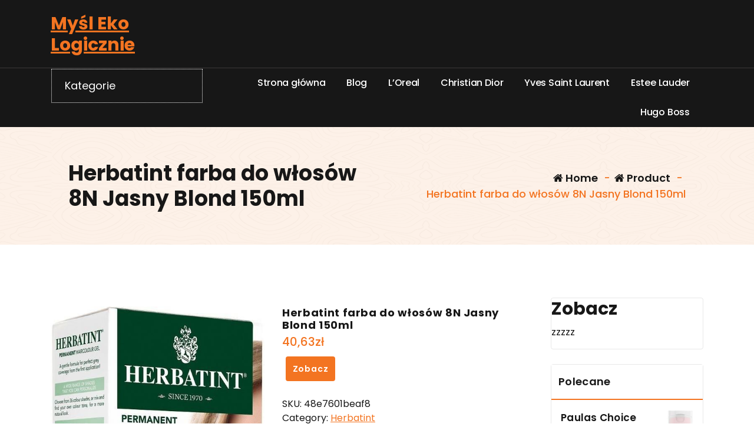

--- FILE ---
content_type: text/html; charset=UTF-8
request_url: https://mysl-eko-logicznie.pl/produkt/herbatint-farba-do-wlosow-8n-jasny-blond-150ml/
body_size: 54988
content:
<!DOCTYPE html>
<html lang="pl-PL">
	<head>
		<meta charset="UTF-8">
		<meta name="viewport" content="width=device-width, initial-scale=1">
		<link rel="profile" href="https://gmpg.org/xfn/11">
					<link rel="pingback" href="https://mysl-eko-logicznie.pl/xmlrpc.php">
		
		<title>Herbatint farba do włosów 8N Jasny Blond 150ml &#8211; Myśl Eko Logicznie</title>
<meta name='robots' content='max-image-preview:large' />
<link rel='dns-prefetch' href='//fonts.googleapis.com' />
<link rel="alternate" type="application/rss+xml" title="Myśl Eko Logicznie &raquo; Kanał z wpisami" href="https://mysl-eko-logicznie.pl/feed/" />
<link rel="alternate" type="application/rss+xml" title="Myśl Eko Logicznie &raquo; Kanał z komentarzami" href="https://mysl-eko-logicznie.pl/comments/feed/" />
<link rel="alternate" type="application/rss+xml" title="Myśl Eko Logicznie &raquo; Herbatint farba do włosów 8N Jasny Blond 150ml Kanał z komentarzami" href="https://mysl-eko-logicznie.pl/produkt/herbatint-farba-do-wlosow-8n-jasny-blond-150ml/feed/" />
<link rel="alternate" title="oEmbed (JSON)" type="application/json+oembed" href="https://mysl-eko-logicznie.pl/wp-json/oembed/1.0/embed?url=https%3A%2F%2Fmysl-eko-logicznie.pl%2Fprodukt%2Fherbatint-farba-do-wlosow-8n-jasny-blond-150ml%2F" />
<link rel="alternate" title="oEmbed (XML)" type="text/xml+oembed" href="https://mysl-eko-logicznie.pl/wp-json/oembed/1.0/embed?url=https%3A%2F%2Fmysl-eko-logicznie.pl%2Fprodukt%2Fherbatint-farba-do-wlosow-8n-jasny-blond-150ml%2F&#038;format=xml" />
<style id='wp-img-auto-sizes-contain-inline-css' type='text/css'>
img:is([sizes=auto i],[sizes^="auto," i]){contain-intrinsic-size:3000px 1500px}
/*# sourceURL=wp-img-auto-sizes-contain-inline-css */
</style>
<style id='wp-emoji-styles-inline-css' type='text/css'>

	img.wp-smiley, img.emoji {
		display: inline !important;
		border: none !important;
		box-shadow: none !important;
		height: 1em !important;
		width: 1em !important;
		margin: 0 0.07em !important;
		vertical-align: -0.1em !important;
		background: none !important;
		padding: 0 !important;
	}
/*# sourceURL=wp-emoji-styles-inline-css */
</style>
<style id='wp-block-library-inline-css' type='text/css'>
:root{--wp-block-synced-color:#7a00df;--wp-block-synced-color--rgb:122,0,223;--wp-bound-block-color:var(--wp-block-synced-color);--wp-editor-canvas-background:#ddd;--wp-admin-theme-color:#007cba;--wp-admin-theme-color--rgb:0,124,186;--wp-admin-theme-color-darker-10:#006ba1;--wp-admin-theme-color-darker-10--rgb:0,107,160.5;--wp-admin-theme-color-darker-20:#005a87;--wp-admin-theme-color-darker-20--rgb:0,90,135;--wp-admin-border-width-focus:2px}@media (min-resolution:192dpi){:root{--wp-admin-border-width-focus:1.5px}}.wp-element-button{cursor:pointer}:root .has-very-light-gray-background-color{background-color:#eee}:root .has-very-dark-gray-background-color{background-color:#313131}:root .has-very-light-gray-color{color:#eee}:root .has-very-dark-gray-color{color:#313131}:root .has-vivid-green-cyan-to-vivid-cyan-blue-gradient-background{background:linear-gradient(135deg,#00d084,#0693e3)}:root .has-purple-crush-gradient-background{background:linear-gradient(135deg,#34e2e4,#4721fb 50%,#ab1dfe)}:root .has-hazy-dawn-gradient-background{background:linear-gradient(135deg,#faaca8,#dad0ec)}:root .has-subdued-olive-gradient-background{background:linear-gradient(135deg,#fafae1,#67a671)}:root .has-atomic-cream-gradient-background{background:linear-gradient(135deg,#fdd79a,#004a59)}:root .has-nightshade-gradient-background{background:linear-gradient(135deg,#330968,#31cdcf)}:root .has-midnight-gradient-background{background:linear-gradient(135deg,#020381,#2874fc)}:root{--wp--preset--font-size--normal:16px;--wp--preset--font-size--huge:42px}.has-regular-font-size{font-size:1em}.has-larger-font-size{font-size:2.625em}.has-normal-font-size{font-size:var(--wp--preset--font-size--normal)}.has-huge-font-size{font-size:var(--wp--preset--font-size--huge)}.has-text-align-center{text-align:center}.has-text-align-left{text-align:left}.has-text-align-right{text-align:right}.has-fit-text{white-space:nowrap!important}#end-resizable-editor-section{display:none}.aligncenter{clear:both}.items-justified-left{justify-content:flex-start}.items-justified-center{justify-content:center}.items-justified-right{justify-content:flex-end}.items-justified-space-between{justify-content:space-between}.screen-reader-text{border:0;clip-path:inset(50%);height:1px;margin:-1px;overflow:hidden;padding:0;position:absolute;width:1px;word-wrap:normal!important}.screen-reader-text:focus{background-color:#ddd;clip-path:none;color:#444;display:block;font-size:1em;height:auto;left:5px;line-height:normal;padding:15px 23px 14px;text-decoration:none;top:5px;width:auto;z-index:100000}html :where(.has-border-color){border-style:solid}html :where([style*=border-top-color]){border-top-style:solid}html :where([style*=border-right-color]){border-right-style:solid}html :where([style*=border-bottom-color]){border-bottom-style:solid}html :where([style*=border-left-color]){border-left-style:solid}html :where([style*=border-width]){border-style:solid}html :where([style*=border-top-width]){border-top-style:solid}html :where([style*=border-right-width]){border-right-style:solid}html :where([style*=border-bottom-width]){border-bottom-style:solid}html :where([style*=border-left-width]){border-left-style:solid}html :where(img[class*=wp-image-]){height:auto;max-width:100%}:where(figure){margin:0 0 1em}html :where(.is-position-sticky){--wp-admin--admin-bar--position-offset:var(--wp-admin--admin-bar--height,0px)}@media screen and (max-width:600px){html :where(.is-position-sticky){--wp-admin--admin-bar--position-offset:0px}}

/*# sourceURL=wp-block-library-inline-css */
</style><style id='global-styles-inline-css' type='text/css'>
:root{--wp--preset--aspect-ratio--square: 1;--wp--preset--aspect-ratio--4-3: 4/3;--wp--preset--aspect-ratio--3-4: 3/4;--wp--preset--aspect-ratio--3-2: 3/2;--wp--preset--aspect-ratio--2-3: 2/3;--wp--preset--aspect-ratio--16-9: 16/9;--wp--preset--aspect-ratio--9-16: 9/16;--wp--preset--color--black: #000000;--wp--preset--color--cyan-bluish-gray: #abb8c3;--wp--preset--color--white: #ffffff;--wp--preset--color--pale-pink: #f78da7;--wp--preset--color--vivid-red: #cf2e2e;--wp--preset--color--luminous-vivid-orange: #ff6900;--wp--preset--color--luminous-vivid-amber: #fcb900;--wp--preset--color--light-green-cyan: #7bdcb5;--wp--preset--color--vivid-green-cyan: #00d084;--wp--preset--color--pale-cyan-blue: #8ed1fc;--wp--preset--color--vivid-cyan-blue: #0693e3;--wp--preset--color--vivid-purple: #9b51e0;--wp--preset--gradient--vivid-cyan-blue-to-vivid-purple: linear-gradient(135deg,rgb(6,147,227) 0%,rgb(155,81,224) 100%);--wp--preset--gradient--light-green-cyan-to-vivid-green-cyan: linear-gradient(135deg,rgb(122,220,180) 0%,rgb(0,208,130) 100%);--wp--preset--gradient--luminous-vivid-amber-to-luminous-vivid-orange: linear-gradient(135deg,rgb(252,185,0) 0%,rgb(255,105,0) 100%);--wp--preset--gradient--luminous-vivid-orange-to-vivid-red: linear-gradient(135deg,rgb(255,105,0) 0%,rgb(207,46,46) 100%);--wp--preset--gradient--very-light-gray-to-cyan-bluish-gray: linear-gradient(135deg,rgb(238,238,238) 0%,rgb(169,184,195) 100%);--wp--preset--gradient--cool-to-warm-spectrum: linear-gradient(135deg,rgb(74,234,220) 0%,rgb(151,120,209) 20%,rgb(207,42,186) 40%,rgb(238,44,130) 60%,rgb(251,105,98) 80%,rgb(254,248,76) 100%);--wp--preset--gradient--blush-light-purple: linear-gradient(135deg,rgb(255,206,236) 0%,rgb(152,150,240) 100%);--wp--preset--gradient--blush-bordeaux: linear-gradient(135deg,rgb(254,205,165) 0%,rgb(254,45,45) 50%,rgb(107,0,62) 100%);--wp--preset--gradient--luminous-dusk: linear-gradient(135deg,rgb(255,203,112) 0%,rgb(199,81,192) 50%,rgb(65,88,208) 100%);--wp--preset--gradient--pale-ocean: linear-gradient(135deg,rgb(255,245,203) 0%,rgb(182,227,212) 50%,rgb(51,167,181) 100%);--wp--preset--gradient--electric-grass: linear-gradient(135deg,rgb(202,248,128) 0%,rgb(113,206,126) 100%);--wp--preset--gradient--midnight: linear-gradient(135deg,rgb(2,3,129) 0%,rgb(40,116,252) 100%);--wp--preset--font-size--small: 13px;--wp--preset--font-size--medium: 20px;--wp--preset--font-size--large: 36px;--wp--preset--font-size--x-large: 42px;--wp--preset--spacing--20: 0.44rem;--wp--preset--spacing--30: 0.67rem;--wp--preset--spacing--40: 1rem;--wp--preset--spacing--50: 1.5rem;--wp--preset--spacing--60: 2.25rem;--wp--preset--spacing--70: 3.38rem;--wp--preset--spacing--80: 5.06rem;--wp--preset--shadow--natural: 6px 6px 9px rgba(0, 0, 0, 0.2);--wp--preset--shadow--deep: 12px 12px 50px rgba(0, 0, 0, 0.4);--wp--preset--shadow--sharp: 6px 6px 0px rgba(0, 0, 0, 0.2);--wp--preset--shadow--outlined: 6px 6px 0px -3px rgb(255, 255, 255), 6px 6px rgb(0, 0, 0);--wp--preset--shadow--crisp: 6px 6px 0px rgb(0, 0, 0);}:where(.is-layout-flex){gap: 0.5em;}:where(.is-layout-grid){gap: 0.5em;}body .is-layout-flex{display: flex;}.is-layout-flex{flex-wrap: wrap;align-items: center;}.is-layout-flex > :is(*, div){margin: 0;}body .is-layout-grid{display: grid;}.is-layout-grid > :is(*, div){margin: 0;}:where(.wp-block-columns.is-layout-flex){gap: 2em;}:where(.wp-block-columns.is-layout-grid){gap: 2em;}:where(.wp-block-post-template.is-layout-flex){gap: 1.25em;}:where(.wp-block-post-template.is-layout-grid){gap: 1.25em;}.has-black-color{color: var(--wp--preset--color--black) !important;}.has-cyan-bluish-gray-color{color: var(--wp--preset--color--cyan-bluish-gray) !important;}.has-white-color{color: var(--wp--preset--color--white) !important;}.has-pale-pink-color{color: var(--wp--preset--color--pale-pink) !important;}.has-vivid-red-color{color: var(--wp--preset--color--vivid-red) !important;}.has-luminous-vivid-orange-color{color: var(--wp--preset--color--luminous-vivid-orange) !important;}.has-luminous-vivid-amber-color{color: var(--wp--preset--color--luminous-vivid-amber) !important;}.has-light-green-cyan-color{color: var(--wp--preset--color--light-green-cyan) !important;}.has-vivid-green-cyan-color{color: var(--wp--preset--color--vivid-green-cyan) !important;}.has-pale-cyan-blue-color{color: var(--wp--preset--color--pale-cyan-blue) !important;}.has-vivid-cyan-blue-color{color: var(--wp--preset--color--vivid-cyan-blue) !important;}.has-vivid-purple-color{color: var(--wp--preset--color--vivid-purple) !important;}.has-black-background-color{background-color: var(--wp--preset--color--black) !important;}.has-cyan-bluish-gray-background-color{background-color: var(--wp--preset--color--cyan-bluish-gray) !important;}.has-white-background-color{background-color: var(--wp--preset--color--white) !important;}.has-pale-pink-background-color{background-color: var(--wp--preset--color--pale-pink) !important;}.has-vivid-red-background-color{background-color: var(--wp--preset--color--vivid-red) !important;}.has-luminous-vivid-orange-background-color{background-color: var(--wp--preset--color--luminous-vivid-orange) !important;}.has-luminous-vivid-amber-background-color{background-color: var(--wp--preset--color--luminous-vivid-amber) !important;}.has-light-green-cyan-background-color{background-color: var(--wp--preset--color--light-green-cyan) !important;}.has-vivid-green-cyan-background-color{background-color: var(--wp--preset--color--vivid-green-cyan) !important;}.has-pale-cyan-blue-background-color{background-color: var(--wp--preset--color--pale-cyan-blue) !important;}.has-vivid-cyan-blue-background-color{background-color: var(--wp--preset--color--vivid-cyan-blue) !important;}.has-vivid-purple-background-color{background-color: var(--wp--preset--color--vivid-purple) !important;}.has-black-border-color{border-color: var(--wp--preset--color--black) !important;}.has-cyan-bluish-gray-border-color{border-color: var(--wp--preset--color--cyan-bluish-gray) !important;}.has-white-border-color{border-color: var(--wp--preset--color--white) !important;}.has-pale-pink-border-color{border-color: var(--wp--preset--color--pale-pink) !important;}.has-vivid-red-border-color{border-color: var(--wp--preset--color--vivid-red) !important;}.has-luminous-vivid-orange-border-color{border-color: var(--wp--preset--color--luminous-vivid-orange) !important;}.has-luminous-vivid-amber-border-color{border-color: var(--wp--preset--color--luminous-vivid-amber) !important;}.has-light-green-cyan-border-color{border-color: var(--wp--preset--color--light-green-cyan) !important;}.has-vivid-green-cyan-border-color{border-color: var(--wp--preset--color--vivid-green-cyan) !important;}.has-pale-cyan-blue-border-color{border-color: var(--wp--preset--color--pale-cyan-blue) !important;}.has-vivid-cyan-blue-border-color{border-color: var(--wp--preset--color--vivid-cyan-blue) !important;}.has-vivid-purple-border-color{border-color: var(--wp--preset--color--vivid-purple) !important;}.has-vivid-cyan-blue-to-vivid-purple-gradient-background{background: var(--wp--preset--gradient--vivid-cyan-blue-to-vivid-purple) !important;}.has-light-green-cyan-to-vivid-green-cyan-gradient-background{background: var(--wp--preset--gradient--light-green-cyan-to-vivid-green-cyan) !important;}.has-luminous-vivid-amber-to-luminous-vivid-orange-gradient-background{background: var(--wp--preset--gradient--luminous-vivid-amber-to-luminous-vivid-orange) !important;}.has-luminous-vivid-orange-to-vivid-red-gradient-background{background: var(--wp--preset--gradient--luminous-vivid-orange-to-vivid-red) !important;}.has-very-light-gray-to-cyan-bluish-gray-gradient-background{background: var(--wp--preset--gradient--very-light-gray-to-cyan-bluish-gray) !important;}.has-cool-to-warm-spectrum-gradient-background{background: var(--wp--preset--gradient--cool-to-warm-spectrum) !important;}.has-blush-light-purple-gradient-background{background: var(--wp--preset--gradient--blush-light-purple) !important;}.has-blush-bordeaux-gradient-background{background: var(--wp--preset--gradient--blush-bordeaux) !important;}.has-luminous-dusk-gradient-background{background: var(--wp--preset--gradient--luminous-dusk) !important;}.has-pale-ocean-gradient-background{background: var(--wp--preset--gradient--pale-ocean) !important;}.has-electric-grass-gradient-background{background: var(--wp--preset--gradient--electric-grass) !important;}.has-midnight-gradient-background{background: var(--wp--preset--gradient--midnight) !important;}.has-small-font-size{font-size: var(--wp--preset--font-size--small) !important;}.has-medium-font-size{font-size: var(--wp--preset--font-size--medium) !important;}.has-large-font-size{font-size: var(--wp--preset--font-size--large) !important;}.has-x-large-font-size{font-size: var(--wp--preset--font-size--x-large) !important;}
/*# sourceURL=global-styles-inline-css */
</style>

<style id='classic-theme-styles-inline-css' type='text/css'>
/*! This file is auto-generated */
.wp-block-button__link{color:#fff;background-color:#32373c;border-radius:9999px;box-shadow:none;text-decoration:none;padding:calc(.667em + 2px) calc(1.333em + 2px);font-size:1.125em}.wp-block-file__button{background:#32373c;color:#fff;text-decoration:none}
/*# sourceURL=/wp-includes/css/classic-themes.min.css */
</style>
<link rel='stylesheet' id='woocommerce-layout-css' href='https://mysl-eko-logicznie.pl/wp-content/plugins/woocommerce/assets/css/woocommerce-layout.css?ver=7.6.1' type='text/css' media='all' />
<link rel='stylesheet' id='woocommerce-smallscreen-css' href='https://mysl-eko-logicznie.pl/wp-content/plugins/woocommerce/assets/css/woocommerce-smallscreen.css?ver=7.6.1' type='text/css' media='only screen and (max-width: 768px)' />
<link rel='stylesheet' id='woocommerce-general-css' href='https://mysl-eko-logicznie.pl/wp-content/plugins/woocommerce/assets/css/woocommerce.css?ver=7.6.1' type='text/css' media='all' />
<style id='woocommerce-inline-inline-css' type='text/css'>
.woocommerce form .form-row .required { visibility: visible; }
/*# sourceURL=woocommerce-inline-inline-css */
</style>
<link rel='stylesheet' id='bootstrap-min-css' href='https://mysl-eko-logicznie.pl/wp-content/themes/storely/assets/css/bootstrap.min.css?ver=6.9' type='text/css' media='all' />
<link rel='stylesheet' id='tiny-slider-css' href='https://mysl-eko-logicznie.pl/wp-content/themes/storely/assets/css/tiny-slider.css?ver=6.9' type='text/css' media='all' />
<link rel='stylesheet' id='owl-carousel-min-css' href='https://mysl-eko-logicznie.pl/wp-content/themes/storely/assets/css/owl.carousel.min.css?ver=6.9' type='text/css' media='all' />
<link rel='stylesheet' id='font-awesome-css' href='https://mysl-eko-logicznie.pl/wp-content/themes/storely/assets/css/fonts/font-awesome/css/font-awesome.min.css?ver=6.9' type='text/css' media='all' />
<link rel='stylesheet' id='animate-css' href='https://mysl-eko-logicznie.pl/wp-content/themes/storely/assets/css/animate.min.css?ver=6.9' type='text/css' media='all' />
<link rel='stylesheet' id='storely-editor-style-css' href='https://mysl-eko-logicznie.pl/wp-content/themes/storely/assets/css/editor-style.css?ver=6.9' type='text/css' media='all' />
<link rel='stylesheet' id='storely-meanmenu-css' href='https://mysl-eko-logicznie.pl/wp-content/themes/storely/assets/css/meanmenu.css?ver=6.9' type='text/css' media='all' />
<link rel='stylesheet' id='storely-widgets-css' href='https://mysl-eko-logicznie.pl/wp-content/themes/storely/assets/css/widgets.css?ver=6.9' type='text/css' media='all' />
<link rel='stylesheet' id='storely-main-css' href='https://mysl-eko-logicznie.pl/wp-content/themes/storely/assets/css/main.css?ver=6.9' type='text/css' media='all' />
<link rel='stylesheet' id='storely-woo-style-css' href='https://mysl-eko-logicznie.pl/wp-content/themes/storely/assets/css/woo-style.css?ver=6.9' type='text/css' media='all' />
<link rel='stylesheet' id='storely-style-css' href='https://mysl-eko-logicznie.pl/wp-content/themes/shopient/style.css?ver=6.9' type='text/css' media='all' />
<style id='storely-style-inline-css' type='text/css'>
.breadcrumb-content{ 
					min-height:200px;
				}
.breadcrumb-area {
					background-image: url(https://mysl-eko-logicznie.pl/wp-content/themes/storely/assets/images/badcrumb_bg.png);
					background-attachment: scroll;
				}
.breadcrumb-area:before {
					    content: '';
						position: absolute;
						top: 0;
						right: 0;
						bottom: 0;
						left: 0;
						z-index: -1;
						background-color: #fef7f2;
						opacity: 0.1;
				}
.footer-section{ 
					background:url(https://mysl-eko-logicznie.pl/wp-content/themes/storely/assets/images/footer_bg.png) no-repeat scroll center center / cover rgb(0 0 0 / 0.75);background-blend-mode:multiply;
				}

/*# sourceURL=storely-style-inline-css */
</style>
<link rel='stylesheet' id='storely-fonts-css' href='//fonts.googleapis.com/css?family=Poppins%3Aital%2Cwght%400%2C100%3B0%2C200%3B0%2C300%3B0%2C400%3B0%2C500%3B0%2C600%3B0%2C700%3B0%2C800%3B0%2C900%3B1%2C100%3B1%2C200%3B1%2C300%3B1%2C400%3B1%2C500%3B1%2C600%3B1%2C700%3B1%2C800%3B1%2C900&#038;subset=latin%2Clatin-ext' type='text/css' media='all' />
<link rel='stylesheet' id='storely-parent-style-css' href='https://mysl-eko-logicznie.pl/wp-content/themes/storely/style.css?ver=6.9' type='text/css' media='all' />
<link rel='stylesheet' id='shopient-style-css' href='https://mysl-eko-logicznie.pl/wp-content/themes/shopient/style.css?ver=6.9' type='text/css' media='all' />
<link rel='stylesheet' id='shopient-media-query-css' href='https://mysl-eko-logicznie.pl/wp-content/themes/shopient/assets/css/responsive.css?ver=6.9' type='text/css' media='all' />
<script type="text/javascript" src="https://mysl-eko-logicznie.pl/wp-includes/js/jquery/jquery.min.js?ver=3.7.1" id="jquery-core-js"></script>
<script type="text/javascript" src="https://mysl-eko-logicznie.pl/wp-includes/js/jquery/jquery-migrate.min.js?ver=3.4.1" id="jquery-migrate-js"></script>
<script type="text/javascript" src="https://mysl-eko-logicznie.pl/wp-content/themes/storely/assets/js/tiny-slider.min.js?ver=1" id="tiny-slider-js"></script>
<script type="text/javascript" src="https://mysl-eko-logicznie.pl/wp-content/themes/storely/assets/js/owl.carousel.min.js?ver=1" id="owl-carousel-js"></script>
<script type="text/javascript" src="https://mysl-eko-logicznie.pl/wp-content/themes/storely/assets/js/isotope.pkgd.min.js?ver=1" id="isotope-pkgd-js"></script>
<link rel="https://api.w.org/" href="https://mysl-eko-logicznie.pl/wp-json/" /><link rel="alternate" title="JSON" type="application/json" href="https://mysl-eko-logicznie.pl/wp-json/wp/v3/product/4454" /><link rel="EditURI" type="application/rsd+xml" title="RSD" href="https://mysl-eko-logicznie.pl/xmlrpc.php?rsd" />
<meta name="generator" content="WordPress 6.9" />
<meta name="generator" content="WooCommerce 7.6.1" />
<link rel="canonical" href="https://mysl-eko-logicznie.pl/produkt/herbatint-farba-do-wlosow-8n-jasny-blond-150ml/" />
<link rel='shortlink' href='https://mysl-eko-logicznie.pl/?p=4454' />
	<noscript><style>.woocommerce-product-gallery{ opacity: 1 !important; }</style></noscript>
		<style type="text/css">
			body .main-header h4.site-title,
		body .main-header p.site-description {
			color: ##303030;
		}
		</style>
			<style type="text/css" id="wp-custom-css">
			.woocommerce ul.products li.product a img {
    height: 230px;
    object-fit: contain;
}

.woocommerce ul.products li.product .woocommerce-loop-product__title {
    height: 90px;
    overflow: hidden;
}		</style>
			</head>
<body class="wp-singular product-template-default single single-product postid-4454 wp-theme-storely wp-child-theme-shopient slider6 header6 theme-storely woocommerce woocommerce-page woocommerce-no-js">

	<div id="page" class="site">
		<a class="skip-link screen-reader-text" href="#content">Skip to content</a>
	
	<header id="main-header6" class="main-header">
		<div class="navigation-wrapper">
		<div class="navigation-middle">
			<div class="main-navigation-area d-none d-lg-block">
				<div class="main-navigation is-sticky-on">
					<div class="container">
						<div class="row navigation-middle-row align-items-center">
							<div class="col-lg-3 col-12 my-auto">
								<div class="logo">
												<a href="https://mysl-eko-logicznie.pl/">
				<h4 class="site-title">
					Myśl Eko Logicznie				</h4>
			</a>	
												</div>
							</div>
							<div class="col-lg-5 col-12">
															</div>
							<div class="main-menu-right col-lg-4 ">
								<ul class="menu-right-list icon-text-wrap">
												<li class="user">
							</li>
										</ul>
							</div>
						</div>
					</div>
				</div>
			</div>
		</div>
		<div class="main-mobile-nav is-sticky-on">
			<div class="container">
				<div class="row">
					<div class="col-12">
						<div class="main-mobile-menu">
							<div class="main-menu-right main-mobile-left">
								<div class="logo">
												<a href="https://mysl-eko-logicznie.pl/">
				<h4 class="site-title">
					Myśl Eko Logicznie				</h4>
			</a>	
												</div>
							</div>
							<div class="menu-collapse-wrap">
								<div class="hamburger-menu">
									<button type="button" class="menu-collapsed" aria-label="Menu Collaped">
										<div class="top-bun"></div>
										<div class="meat"></div>
										<div class="bottom-bun"></div>
									</button>
								</div>
							</div>
							<div class="main-mobile-wrapper">
								<div id="mobile-menu-build" class="main-mobile-build">
									<button type="button" class="header-close-menu close-style" aria-label="Header Close Menu"></button>

												<div class="switcher-tab">
				<button class="active-bg">Menu</button>
									<button class="cat-menu-bt">Kategorie</button>
					
			</div>
			<div class="product-categories d-none">
				<div class="product-categories-list">
					<ul class="main-menu">
						<li class="menu-item"><a href="https://mysl-eko-logicznie.pl/kategoria-produktu/bez-kategorii/" class="nav-link">Bez kategorii</a></li><li class="menu-item"><a href="https://mysl-eko-logicznie.pl/kategoria-produktu/3ina/" class="nav-link">3Ina</a></li><li class="menu-item"><a href="https://mysl-eko-logicznie.pl/kategoria-produktu/3lab/" class="nav-link">3LAB</a></li><li class="menu-item"><a href="https://mysl-eko-logicznie.pl/kategoria-produktu/3m/" class="nav-link">3M</a></li><li class="menu-item"><a href="https://mysl-eko-logicznie.pl/kategoria-produktu/4711/" class="nav-link">4711</a></li><li class="menu-item"><a href="https://mysl-eko-logicznie.pl/kategoria-produktu/4life/" class="nav-link">4Life</a></li><li class="menu-item"><a href="https://mysl-eko-logicznie.pl/kategoria-produktu/4organic/" class="nav-link">4organic</a></li><li class="menu-item"><a href="https://mysl-eko-logicznie.pl/kategoria-produktu/5-10-15/" class="nav-link">5.10.15.</a></li><li class="menu-item"><a href="https://mysl-eko-logicznie.pl/kategoria-produktu/a-szczegolnie-na-uklad-krazenia-i-uklad-krwionosny/" class="nav-link">a szczególnie na układ krążenia i układ krwionośny</a></li><li class="menu-item"><a href="https://mysl-eko-logicznie.pl/kategoria-produktu/a-z-medica/" class="nav-link">A-z Medica</a></li><li class="menu-item"><a href="https://mysl-eko-logicznie.pl/kategoria-produktu/aa/" class="nav-link">AA</a></li><li class="menu-item"><a href="https://mysl-eko-logicznie.pl/kategoria-produktu/abbott-laboratories-gmbh/" class="nav-link">Abbott Laboratories GmbH</a></li><li class="menu-item"><a href="https://mysl-eko-logicznie.pl/kategoria-produktu/abercrombie-fitch/" class="nav-link">Abercrombie &amp; Fitch</a></li><li class="menu-item"><a href="https://mysl-eko-logicznie.pl/kategoria-produktu/aboca/" class="nav-link">Aboca</a></li><li class="menu-item"><a href="https://mysl-eko-logicznie.pl/kategoria-produktu/abril-et-nature/" class="nav-link">Abril Et Nature</a></li><li class="menu-item"><a href="https://mysl-eko-logicznie.pl/kategoria-produktu/absolute-new-york/" class="nav-link">Absolute New York</a></li><li class="menu-item"><a href="https://mysl-eko-logicznie.pl/kategoria-produktu/academie/" class="nav-link">Academie</a></li><li class="menu-item"><a href="https://mysl-eko-logicznie.pl/kategoria-produktu/acca-kappa/" class="nav-link">Acca Kappa</a></li><li class="menu-item"><a href="https://mysl-eko-logicznie.pl/kategoria-produktu/acerin/" class="nav-link">Acerin</a></li><li class="menu-item"><a href="https://mysl-eko-logicznie.pl/kategoria-produktu/acm/" class="nav-link">Acm</a></li><li class="menu-item"><a href="https://mysl-eko-logicznie.pl/kategoria-produktu/acne/" class="nav-link">Acne</a></li><li class="menu-item"><a href="https://mysl-eko-logicznie.pl/kategoria-produktu/acnerose/" class="nav-link">Acnerose</a></li><li class="menu-item"><a href="https://mysl-eko-logicznie.pl/kategoria-produktu/acqua-di-parma/" class="nav-link">Acqua di Parma</a></li><li class="menu-item"><a href="https://mysl-eko-logicznie.pl/kategoria-produktu/active/" class="nav-link">Active</a></li><li class="menu-item"><a href="https://mysl-eko-logicznie.pl/kategoria-produktu/activeshop/" class="nav-link">Activeshop</a></li><li class="menu-item"><a href="https://mysl-eko-logicznie.pl/kategoria-produktu/acusmed/" class="nav-link">Acusmed</a></li><li class="menu-item"><a href="https://mysl-eko-logicznie.pl/kategoria-produktu/adamed-pharma/" class="nav-link">Adamed Pharma</a></li><li class="menu-item"><a href="https://mysl-eko-logicznie.pl/kategoria-produktu/adidas/" class="nav-link">Adidas</a></li><li class="menu-item"><a href="https://mysl-eko-logicznie.pl/kategoria-produktu/adolfo-dominguez/" class="nav-link">Adolfo Dominguez</a></li><li class="menu-item"><a href="https://mysl-eko-logicznie.pl/kategoria-produktu/aether/" class="nav-link">Aether</a></li><li class="menu-item"><a href="https://mysl-eko-logicznie.pl/kategoria-produktu/affect/" class="nav-link">Affect</a></li><li class="menu-item"><a href="https://mysl-eko-logicznie.pl/kategoria-produktu/aflofarm/" class="nav-link">Aflofarm</a></li><li class="menu-item"><a href="https://mysl-eko-logicznie.pl/kategoria-produktu/agent-provocateur/" class="nav-link">Agent Provocateur</a></li><li class="menu-item"><a href="https://mysl-eko-logicznie.pl/kategoria-produktu/aggie/" class="nav-link">Aggie</a></li><li class="menu-item"><a href="https://mysl-eko-logicznie.pl/kategoria-produktu/agrado/" class="nav-link">Agrado</a></li><li class="menu-item"><a href="https://mysl-eko-logicznie.pl/kategoria-produktu/ahava/" class="nav-link">Ahava</a></li><li class="menu-item"><a href="https://mysl-eko-logicznie.pl/kategoria-produktu/aigner/" class="nav-link">Aigner</a></li><li class="menu-item"><a href="https://mysl-eko-logicznie.pl/kategoria-produktu/ajeden/" class="nav-link">Ajeden</a></li><li class="menu-item"><a href="https://mysl-eko-logicznie.pl/kategoria-produktu/ajmal/" class="nav-link">Ajmal</a></li><li class="menu-item"><a href="https://mysl-eko-logicznie.pl/kategoria-produktu/akuku/" class="nav-link">Akuku</a></li><li class="menu-item"><a href="https://mysl-eko-logicznie.pl/kategoria-produktu/al-haramain/" class="nav-link">Al Haramain</a></li><li class="menu-item"><a href="https://mysl-eko-logicznie.pl/kategoria-produktu/al-rehab/" class="nav-link">Al-Rehab</a></li><li class="menu-item"><a href="https://mysl-eko-logicznie.pl/kategoria-produktu/ala/" class="nav-link">Ala</a></li><li class="menu-item"><a href="https://mysl-eko-logicznie.pl/kategoria-produktu/alaia/" class="nav-link">Alaia</a></li><li class="menu-item"><a href="https://mysl-eko-logicznie.pl/kategoria-produktu/alcina/" class="nav-link">Alcina</a></li><li class="menu-item"><a href="https://mysl-eko-logicznie.pl/kategoria-produktu/alcon/" class="nav-link">Alcon</a></li><li class="menu-item"><a href="https://mysl-eko-logicznie.pl/kategoria-produktu/alepia/" class="nav-link">Alepia</a></li><li class="menu-item"><a href="https://mysl-eko-logicznie.pl/kategoria-produktu/alessandro/" class="nav-link">Alessandro</a></li><li class="menu-item"><a href="https://mysl-eko-logicznie.pl/kategoria-produktu/alessandro-international/" class="nav-link">Alessandro International</a></li><li class="menu-item"><a href="https://mysl-eko-logicznie.pl/kategoria-produktu/alexandre-j/" class="nav-link">Alexandre.J</a></li><li class="menu-item"><a href="https://mysl-eko-logicznie.pl/kategoria-produktu/alfaparf/" class="nav-link">Alfaparf</a></li><li class="menu-item"><a href="https://mysl-eko-logicznie.pl/kategoria-produktu/alfaparf-milano/" class="nav-link">Alfaparf Milano</a></li><li class="menu-item"><a href="https://mysl-eko-logicznie.pl/kategoria-produktu/alfasigma/" class="nav-link">Alfasigma</a></li><li class="menu-item"><a href="https://mysl-eko-logicznie.pl/kategoria-produktu/alg-pharma/" class="nav-link">Alg Pharma</a></li><li class="menu-item"><a href="https://mysl-eko-logicznie.pl/kategoria-produktu/aliness/" class="nav-link">Aliness</a></li><li class="menu-item"><a href="https://mysl-eko-logicznie.pl/kategoria-produktu/alkemie/" class="nav-link">Alkemie</a></li><li class="menu-item"><a href="https://mysl-eko-logicznie.pl/kategoria-produktu/allegro-natura/" class="nav-link">Allegro Natura</a></li><li class="menu-item"><a href="https://mysl-eko-logicznie.pl/kategoria-produktu/allelac/" class="nav-link">Allelac</a></li><li class="menu-item"><a href="https://mysl-eko-logicznie.pl/kategoria-produktu/allepaznokcie/" class="nav-link">Allepaznokcie</a></li><li class="menu-item"><a href="https://mysl-eko-logicznie.pl/kategoria-produktu/almus/" class="nav-link">Almus</a></li><li class="menu-item"><a href="https://mysl-eko-logicznie.pl/kategoria-produktu/almusso/" class="nav-link">Almusso</a></li><li class="menu-item"><a href="https://mysl-eko-logicznie.pl/kategoria-produktu/alona-shechter/" class="nav-link">Alona Shechter</a></li><li class="menu-item"><a href="https://mysl-eko-logicznie.pl/kategoria-produktu/alopexy/" class="nav-link">Alopexy</a></li><li class="menu-item"><a href="https://mysl-eko-logicznie.pl/kategoria-produktu/alpecin/" class="nav-link">Alpecin</a></li><li class="menu-item"><a href="https://mysl-eko-logicznie.pl/kategoria-produktu/alqvimia/" class="nav-link">Alqvimia</a></li><li class="menu-item"><a href="https://mysl-eko-logicznie.pl/kategoria-produktu/alter-ego/" class="nav-link">Alter Ego</a></li><li class="menu-item"><a href="https://mysl-eko-logicznie.pl/kategoria-produktu/alter-medica/" class="nav-link">Alter Medica</a></li><li class="menu-item"><a href="https://mysl-eko-logicznie.pl/kategoria-produktu/altermedica/" class="nav-link">Altermedica</a></li><li class="menu-item"><a href="https://mysl-eko-logicznie.pl/kategoria-produktu/alterna/" class="nav-link">Alterna</a></li><li class="menu-item"><a href="https://mysl-eko-logicznie.pl/kategoria-produktu/alto-pharma/" class="nav-link">Alto Pharma</a></li><li class="menu-item"><a href="https://mysl-eko-logicznie.pl/kategoria-produktu/altruist/" class="nav-link">Altruist</a></li><li class="menu-item"><a href="https://mysl-eko-logicznie.pl/kategoria-produktu/alvarez-gomez/" class="nav-link">Alvarez Gomez</a></li><li class="menu-item"><a href="https://mysl-eko-logicznie.pl/kategoria-produktu/alverde/" class="nav-link">Alverde</a></li><li class="menu-item"><a href="https://mysl-eko-logicznie.pl/kategoria-produktu/alvogen/" class="nav-link">Alvogen</a></li><li class="menu-item"><a href="https://mysl-eko-logicznie.pl/kategoria-produktu/alyssa-ashley/" class="nav-link">Alyssa Ashley</a></li><li class="menu-item"><a href="https://mysl-eko-logicznie.pl/kategoria-produktu/amalfi/" class="nav-link">Amalfi</a></li><li class="menu-item"><a href="https://mysl-eko-logicznie.pl/kategoria-produktu/amara/" class="nav-link">Amara</a></li><li class="menu-item"><a href="https://mysl-eko-logicznie.pl/kategoria-produktu/amc-pharma/" class="nav-link">Amc Pharma</a></li><li class="menu-item"><a href="https://mysl-eko-logicznie.pl/kategoria-produktu/american-crew/" class="nav-link">American Crew</a></li><li class="menu-item"><a href="https://mysl-eko-logicznie.pl/kategoria-produktu/amika/" class="nav-link">Amika</a></li><li class="menu-item"><a href="https://mysl-eko-logicznie.pl/kategoria-produktu/amouage/" class="nav-link">Amouage</a></li><li class="menu-item"><a href="https://mysl-eko-logicznie.pl/kategoria-produktu/amvi-cosmetics/" class="nav-link">Amvi Cosmetics</a></li><li class="menu-item"><a href="https://mysl-eko-logicznie.pl/kategoria-produktu/anastasia-beverly-hills/" class="nav-link">Anastasia Beverly Hills</a></li><li class="menu-item"><a href="https://mysl-eko-logicznie.pl/kategoria-produktu/andmetics/" class="nav-link">Andmetics</a></li><li class="menu-item"><a href="https://mysl-eko-logicznie.pl/kategoria-produktu/andreia/" class="nav-link">Andreia</a></li><li class="menu-item"><a href="https://mysl-eko-logicznie.pl/kategoria-produktu/angel-schlesser/" class="nav-link">Angel Schlesser</a></li><li class="menu-item"><a href="https://mysl-eko-logicznie.pl/kategoria-produktu/angelini/" class="nav-link">Angelini</a></li><li class="menu-item"><a href="https://mysl-eko-logicznie.pl/kategoria-produktu/angry-beards/" class="nav-link">Angry Beards</a></li><li class="menu-item"><a href="https://mysl-eko-logicznie.pl/kategoria-produktu/anika-therapeutics/" class="nav-link">Anika Therapeutics</a></li><li class="menu-item"><a href="https://mysl-eko-logicznie.pl/kategoria-produktu/anna-nafta/" class="nav-link">Anna Nafta</a></li><li class="menu-item"><a href="https://mysl-eko-logicznie.pl/kategoria-produktu/annabelle-minerals/" class="nav-link">Annabelle Minerals</a></li><li class="menu-item"><a href="https://mysl-eko-logicznie.pl/kategoria-produktu/annabis/" class="nav-link">Annabis</a></li><li class="menu-item"><a href="https://mysl-eko-logicznie.pl/kategoria-produktu/annayake/" class="nav-link">Annayake</a></li><li class="menu-item"><a href="https://mysl-eko-logicznie.pl/kategoria-produktu/anne-moller/" class="nav-link">Anne Möller</a></li><li class="menu-item"><a href="https://mysl-eko-logicznie.pl/kategoria-produktu/annemarie-boerlind/" class="nav-link">Annemarie Boerlind</a></li><li class="menu-item"><a href="https://mysl-eko-logicznie.pl/kategoria-produktu/annick-goutal/" class="nav-link">Annick Goutal</a></li><li class="menu-item"><a href="https://mysl-eko-logicznie.pl/kategoria-produktu/anthony/" class="nav-link">Anthony</a></li><li class="menu-item"><a href="https://mysl-eko-logicznie.pl/kategoria-produktu/antipodes/" class="nav-link">Antipodes</a></li><li class="menu-item"><a href="https://mysl-eko-logicznie.pl/kategoria-produktu/antonio-banderas/" class="nav-link">Antonio Banderas</a></li><li class="menu-item"><a href="https://mysl-eko-logicznie.pl/kategoria-produktu/anwen/" class="nav-link">Anwen</a></li><li class="menu-item"><a href="https://mysl-eko-logicznie.pl/kategoria-produktu/apacare/" class="nav-link">ApaCare</a></li><li class="menu-item"><a href="https://mysl-eko-logicznie.pl/kategoria-produktu/apeiron/" class="nav-link">Apeiron</a></li><li class="menu-item"><a href="https://mysl-eko-logicznie.pl/kategoria-produktu/apis/" class="nav-link">Apis</a></li><li class="menu-item"><a href="https://mysl-eko-logicznie.pl/kategoria-produktu/apivita/" class="nav-link">Apivita</a></li><li class="menu-item"><a href="https://mysl-eko-logicznie.pl/kategoria-produktu/apteo/" class="nav-link">Apteo</a></li><li class="menu-item"><a href="https://mysl-eko-logicznie.pl/kategoria-produktu/aramis/" class="nav-link">Aramis</a></li><li class="menu-item"><a href="https://mysl-eko-logicznie.pl/kategoria-produktu/ardell/" class="nav-link">Ardell</a></li><li class="menu-item"><a href="https://mysl-eko-logicznie.pl/kategoria-produktu/argan/" class="nav-link">Argan</a></li><li class="menu-item"><a href="https://mysl-eko-logicznie.pl/kategoria-produktu/arganicare/" class="nav-link">Arganicare</a></li><li class="menu-item"><a href="https://mysl-eko-logicznie.pl/kategoria-produktu/arganove/" class="nav-link">Arganove</a></li><li class="menu-item"><a href="https://mysl-eko-logicznie.pl/kategoria-produktu/argital/" class="nav-link">Argital</a></li><li class="menu-item"><a href="https://mysl-eko-logicznie.pl/kategoria-produktu/ari/" class="nav-link">Ari</a></li><li class="menu-item"><a href="https://mysl-eko-logicznie.pl/kategoria-produktu/ariana-grande/" class="nav-link">Ariana Grande</a></li><li class="menu-item"><a href="https://mysl-eko-logicznie.pl/kategoria-produktu/aristo-pharma/" class="nav-link">Aristo Pharma</a></li><li class="menu-item"><a href="https://mysl-eko-logicznie.pl/kategoria-produktu/arkada/" class="nav-link">Arkada</a></li><li class="menu-item"><a href="https://mysl-eko-logicznie.pl/kategoria-produktu/arkana/" class="nav-link">Arkana</a></li><li class="menu-item"><a href="https://mysl-eko-logicznie.pl/kategoria-produktu/arko/" class="nav-link">Arko</a></li><li class="menu-item"><a href="https://mysl-eko-logicznie.pl/kategoria-produktu/armaf/" class="nav-link">Armaf</a></li><li class="menu-item"><a href="https://mysl-eko-logicznie.pl/kategoria-produktu/armand-basi/" class="nav-link">Armand Basi</a></li><li class="menu-item"><a href="https://mysl-eko-logicznie.pl/kategoria-produktu/armonia/" class="nav-link">Armonia</a></li><li class="menu-item"><a href="https://mysl-eko-logicznie.pl/kategoria-produktu/artdeco/" class="nav-link">Artdeco</a></li><li class="menu-item"><a href="https://mysl-eko-logicznie.pl/kategoria-produktu/artego/" class="nav-link">Artego</a></li><li class="menu-item"><a href="https://mysl-eko-logicznie.pl/kategoria-produktu/artero/" class="nav-link">Artero</a></li><li class="menu-item"><a href="https://mysl-eko-logicznie.pl/kategoria-produktu/asco/" class="nav-link">Asco</a></li><li class="menu-item"><a href="https://mysl-eko-logicznie.pl/kategoria-produktu/asepta/" class="nav-link">Asepta</a></li><li class="menu-item"><a href="https://mysl-eko-logicznie.pl/kategoria-produktu/asoa/" class="nav-link">Asoa</a></li><li class="menu-item"><a href="https://mysl-eko-logicznie.pl/kategoria-produktu/aspen/" class="nav-link">Aspen</a></li><li class="menu-item"><a href="https://mysl-eko-logicznie.pl/kategoria-produktu/astra/" class="nav-link">Astra</a></li><li class="menu-item"><a href="https://mysl-eko-logicznie.pl/kategoria-produktu/astra-make-up/" class="nav-link">Astra Make-Up</a></li><li class="menu-item"><a href="https://mysl-eko-logicznie.pl/kategoria-produktu/astrid/" class="nav-link">Astrid</a></li><li class="menu-item"><a href="https://mysl-eko-logicznie.pl/kategoria-produktu/astrophil-stella/" class="nav-link">Astrophil &amp; Stella</a></li><li class="menu-item"><a href="https://mysl-eko-logicznie.pl/kategoria-produktu/atkinsons/" class="nav-link">Atkinsons</a></li><li class="menu-item"><a href="https://mysl-eko-logicznie.pl/kategoria-produktu/aura-herbals/" class="nav-link">Aura Herbals</a></li><li class="menu-item"><a href="https://mysl-eko-logicznie.pl/kategoria-produktu/aurovitas/" class="nav-link">Aurovitas</a></li><li class="menu-item"><a href="https://mysl-eko-logicznie.pl/kategoria-produktu/aurovitas-pharma-polska/" class="nav-link">Aurovitas Pharma Polska</a></li><li class="menu-item"><a href="https://mysl-eko-logicznie.pl/kategoria-produktu/aussie/" class="nav-link">Aussie</a></li><li class="menu-item"><a href="https://mysl-eko-logicznie.pl/kategoria-produktu/australian-gold/" class="nav-link">Australian Gold</a></li><li class="menu-item"><a href="https://mysl-eko-logicznie.pl/kategoria-produktu/authentic-beauty-concept/" class="nav-link">Authentic Beauty Concept</a></li><li class="menu-item"><a href="https://mysl-eko-logicznie.pl/kategoria-produktu/ava/" class="nav-link">Ava</a></li><li class="menu-item"><a href="https://mysl-eko-logicznie.pl/kategoria-produktu/ava-laboratorium/" class="nav-link">Ava Laboratorium</a></li><li class="menu-item"><a href="https://mysl-eko-logicznie.pl/kategoria-produktu/avant/" class="nav-link">Avant</a></li><li class="menu-item"><a href="https://mysl-eko-logicznie.pl/kategoria-produktu/aveda/" class="nav-link">Aveda</a></li><li class="menu-item"><a href="https://mysl-eko-logicznie.pl/kategoria-produktu/aveeno/" class="nav-link">Aveeno</a></li><li class="menu-item"><a href="https://mysl-eko-logicznie.pl/kategoria-produktu/avene/" class="nav-link">Avene</a></li><li class="menu-item"><a href="https://mysl-eko-logicznie.pl/kategoria-produktu/avet-pharma/" class="nav-link">Avet Pharma</a></li><li class="menu-item"><a href="https://mysl-eko-logicznie.pl/kategoria-produktu/avon/" class="nav-link">Avon</a></li><li class="menu-item"><a href="https://mysl-eko-logicznie.pl/kategoria-produktu/axe/" class="nav-link">Axe</a></li><li class="menu-item"><a href="https://mysl-eko-logicznie.pl/kategoria-produktu/ayer/" class="nav-link">Ayer</a></li><li class="menu-item"><a href="https://mysl-eko-logicznie.pl/kategoria-produktu/azzaro/" class="nav-link">Azzaro</a></li><li class="menu-item"><a href="https://mysl-eko-logicznie.pl/kategoria-produktu/babaria/" class="nav-link">Babaria</a></li><li class="menu-item"><a href="https://mysl-eko-logicznie.pl/kategoria-produktu/babor/" class="nav-link">Babor</a></li><li class="menu-item"><a href="https://mysl-eko-logicznie.pl/kategoria-produktu/babskiefanaberie/" class="nav-link">Babskiefanaberie</a></li><li class="menu-item"><a href="https://mysl-eko-logicznie.pl/kategoria-produktu/babuszka-agafia/" class="nav-link">Babuszka Agafia</a></li><li class="menu-item"><a href="https://mysl-eko-logicznie.pl/kategoria-produktu/baija/" class="nav-link">Baija</a></li><li class="menu-item"><a href="https://mysl-eko-logicznie.pl/kategoria-produktu/baija-paris/" class="nav-link">Baija Paris</a></li><li class="menu-item"><a href="https://mysl-eko-logicznie.pl/kategoria-produktu/baldessarini/" class="nav-link">Baldessarini</a></li><li class="menu-item"><a href="https://mysl-eko-logicznie.pl/kategoria-produktu/balea/" class="nav-link">Balea</a></li><li class="menu-item"><a href="https://mysl-eko-logicznie.pl/kategoria-produktu/balmain/" class="nav-link">Balmain</a></li><li class="menu-item"><a href="https://mysl-eko-logicznie.pl/kategoria-produktu/bambino/" class="nav-link">Bambino</a></li><li class="menu-item"><a href="https://mysl-eko-logicznie.pl/kategoria-produktu/bandi/" class="nav-link">Bandi</a></li><li class="menu-item"><a href="https://mysl-eko-logicznie.pl/kategoria-produktu/bandido/" class="nav-link">Bandido</a></li><li class="menu-item"><a href="https://mysl-eko-logicznie.pl/kategoria-produktu/bareminerals/" class="nav-link">BareMinerals</a></li><li class="menu-item"><a href="https://mysl-eko-logicznie.pl/kategoria-produktu/barry-m/" class="nav-link">Barry M</a></li><li class="menu-item"><a href="https://mysl-eko-logicznie.pl/kategoria-produktu/barwa/" class="nav-link">Barwa</a></li><li class="menu-item"><a href="https://mysl-eko-logicznie.pl/kategoria-produktu/basiclab/" class="nav-link">BasicLab</a></li><li class="menu-item"><a href="https://mysl-eko-logicznie.pl/kategoria-produktu/bass-cosmetics/" class="nav-link">Bass Cosmetics</a></li><li class="menu-item"><a href="https://mysl-eko-logicznie.pl/kategoria-produktu/bath-body-works/" class="nav-link">Bath &amp; Body Works</a></li><li class="menu-item"><a href="https://mysl-eko-logicznie.pl/kategoria-produktu/bausch-lomb/" class="nav-link">Bausch &amp; Lomb</a></li><li class="menu-item"><a href="https://mysl-eko-logicznie.pl/kategoria-produktu/bausch-health-poland/" class="nav-link">Bausch Health Poland</a></li><li class="menu-item"><a href="https://mysl-eko-logicznie.pl/kategoria-produktu/baxter-of-california/" class="nav-link">Baxter of California</a></li><li class="menu-item"><a href="https://mysl-eko-logicznie.pl/kategoria-produktu/bayer/" class="nav-link">Bayer</a></li><li class="menu-item"><a href="https://mysl-eko-logicznie.pl/kategoria-produktu/baylis-harding/" class="nav-link">Baylis &amp; Harding</a></li><li class="menu-item"><a href="https://mysl-eko-logicznie.pl/kategoria-produktu/be-hair/" class="nav-link">Be Hair</a></li><li class="menu-item"><a href="https://mysl-eko-logicznie.pl/kategoria-produktu/beardburys/" class="nav-link">Beardburys</a></li><li class="menu-item"><a href="https://mysl-eko-logicznie.pl/kategoria-produktu/beaufour-ipsen/" class="nav-link">Beaufour Ipsen</a></li><li class="menu-item"><a href="https://mysl-eko-logicznie.pl/kategoria-produktu/beaute-mediterranea/" class="nav-link">Beaute Mediterranea</a></li><li class="menu-item"><a href="https://mysl-eko-logicznie.pl/kategoria-produktu/beaute-pacifique/" class="nav-link">Beaute Pacifique</a></li><li class="menu-item"><a href="https://mysl-eko-logicznie.pl/kategoria-produktu/beauty-bakerie/" class="nav-link">Beauty Bakerie</a></li><li class="menu-item"><a href="https://mysl-eko-logicznie.pl/kategoria-produktu/beauty-formulas/" class="nav-link">Beauty Formulas</a></li><li class="menu-item"><a href="https://mysl-eko-logicznie.pl/kategoria-produktu/beauty-system/" class="nav-link">Beauty System</a></li><li class="menu-item"><a href="https://mysl-eko-logicznie.pl/kategoria-produktu/beaver/" class="nav-link">Beaver</a></li><li class="menu-item"><a href="https://mysl-eko-logicznie.pl/kategoria-produktu/bebe/" class="nav-link">Bebe</a></li><li class="menu-item"><a href="https://mysl-eko-logicznie.pl/kategoria-produktu/bebio/" class="nav-link">Bebio</a></li><li class="menu-item"><a href="https://mysl-eko-logicznie.pl/kategoria-produktu/bebio-ewa-chodakowska/" class="nav-link">BeBio Ewa Chodakowska</a></li><li class="menu-item"><a href="https://mysl-eko-logicznie.pl/kategoria-produktu/beconfident/" class="nav-link">Beconfident</a></li><li class="menu-item"><a href="https://mysl-eko-logicznie.pl/kategoria-produktu/bell/" class="nav-link">Bell</a></li><li class="menu-item"><a href="https://mysl-eko-logicznie.pl/kategoria-produktu/bella/" class="nav-link">Bella</a></li><li class="menu-item"><a href="https://mysl-eko-logicznie.pl/kategoria-produktu/bella-aurora/" class="nav-link">Bella Aurora</a></li><li class="menu-item"><a href="https://mysl-eko-logicznie.pl/kategoria-produktu/bellapierre/" class="nav-link">Bellapierre</a></li><li class="menu-item"><a href="https://mysl-eko-logicznie.pl/kategoria-produktu/below-the-belt-grooming/" class="nav-link">Below The Belt Grooming</a></li><li class="menu-item"><a href="https://mysl-eko-logicznie.pl/kategoria-produktu/benecos/" class="nav-link">Benecos</a></li><li class="menu-item"><a href="https://mysl-eko-logicznie.pl/kategoria-produktu/benefit/" class="nav-link">Benefit</a></li><li class="menu-item"><a href="https://mysl-eko-logicznie.pl/kategoria-produktu/benetton/" class="nav-link">Benetton</a></li><li class="menu-item"><a href="https://mysl-eko-logicznie.pl/kategoria-produktu/bentley-organic/" class="nav-link">Bentley Organic</a></li><li class="menu-item"><a href="https://mysl-eko-logicznie.pl/kategoria-produktu/berani/" class="nav-link">Berani</a></li><li class="menu-item"><a href="https://mysl-eko-logicznie.pl/kategoria-produktu/bergamo/" class="nav-link">Bergamo</a></li><li class="menu-item"><a href="https://mysl-eko-logicznie.pl/kategoria-produktu/bergland/" class="nav-link">Bergland</a></li><li class="menu-item"><a href="https://mysl-eko-logicznie.pl/kategoria-produktu/bergman/" class="nav-link">Bergman</a></li><li class="menu-item"><a href="https://mysl-eko-logicznie.pl/kategoria-produktu/beter/" class="nav-link">Beter</a></li><li class="menu-item"><a href="https://mysl-eko-logicznie.pl/kategoria-produktu/betty-barclay/" class="nav-link">Betty Barclay</a></li><li class="menu-item"><a href="https://mysl-eko-logicznie.pl/kategoria-produktu/beurer/" class="nav-link">Beurer</a></li><li class="menu-item"><a href="https://mysl-eko-logicznie.pl/kategoria-produktu/beverly-hills/" class="nav-link">Beverly Hills</a></li><li class="menu-item"><a href="https://mysl-eko-logicznie.pl/kategoria-produktu/beyonce/" class="nav-link">Beyonce</a></li><li class="menu-item"><a href="https://mysl-eko-logicznie.pl/kategoria-produktu/beyond/" class="nav-link">Beyond</a></li><li class="menu-item"><a href="https://mysl-eko-logicznie.pl/kategoria-produktu/bh-cosmetics/" class="nav-link">BH Cosmetics</a></li><li class="menu-item"><a href="https://mysl-eko-logicznie.pl/kategoria-produktu/bi-es/" class="nav-link">Bi-Es</a></li><li class="menu-item"><a href="https://mysl-eko-logicznie.pl/kategoria-produktu/biala-perla/" class="nav-link">Biała Perła</a></li><li class="menu-item"><a href="https://mysl-eko-logicznie.pl/kategoria-produktu/bialy-jelen/" class="nav-link">Biały Jeleń</a></li><li class="menu-item"><a href="https://mysl-eko-logicznie.pl/kategoria-produktu/bic/" class="nav-link">BIC</a></li><li class="menu-item"><a href="https://mysl-eko-logicznie.pl/kategoria-produktu/bielenda/" class="nav-link">Bielenda</a></li><li class="menu-item"><a href="https://mysl-eko-logicznie.pl/kategoria-produktu/bielenda-professional/" class="nav-link">Bielenda Professional</a></li><li class="menu-item"><a href="https://mysl-eko-logicznie.pl/kategoria-produktu/bikor/" class="nav-link">Bikor</a></li><li class="menu-item"><a href="https://mysl-eko-logicznie.pl/kategoria-produktu/bill-blass/" class="nav-link">Bill Blass</a></li><li class="menu-item"><a href="https://mysl-eko-logicznie.pl/kategoria-produktu/bingospa/" class="nav-link">BingoSpa</a></li><li class="menu-item"><a href="https://mysl-eko-logicznie.pl/kategoria-produktu/bio-medical-pharma/" class="nav-link">Bio Medical Pharma</a></li><li class="menu-item"><a href="https://mysl-eko-logicznie.pl/kategoria-produktu/bio-planete/" class="nav-link">Bio Planete</a></li><li class="menu-item"><a href="https://mysl-eko-logicznie.pl/kategoria-produktu/bio-oil/" class="nav-link">Bio-oil</a></li><li class="menu-item"><a href="https://mysl-eko-logicznie.pl/kategoria-produktu/bio-profil/" class="nav-link">Bio-profil</a></li><li class="menu-item"><a href="https://mysl-eko-logicznie.pl/kategoria-produktu/bioaqua/" class="nav-link">Bioaqua</a></li><li class="menu-item"><a href="https://mysl-eko-logicznie.pl/kategoria-produktu/biocosmetics/" class="nav-link">Biocosmetics</a></li><li class="menu-item"><a href="https://mysl-eko-logicznie.pl/kategoria-produktu/bioderma/" class="nav-link">Bioderma</a></li><li class="menu-item"><a href="https://mysl-eko-logicznie.pl/kategoria-produktu/biodroga/" class="nav-link">Biodroga</a></li><li class="menu-item"><a href="https://mysl-eko-logicznie.pl/kategoria-produktu/bioelixire/" class="nav-link">Bioelixire</a></li><li class="menu-item"><a href="https://mysl-eko-logicznie.pl/kategoria-produktu/biofarm/" class="nav-link">Biofarm</a></li><li class="menu-item"><a href="https://mysl-eko-logicznie.pl/kategoria-produktu/biofresh-cosmetics/" class="nav-link">Biofresh Cosmetics</a></li><li class="menu-item"><a href="https://mysl-eko-logicznie.pl/kategoria-produktu/biokap/" class="nav-link">Biokap</a></li><li class="menu-item"><a href="https://mysl-eko-logicznie.pl/kategoria-produktu/biolage/" class="nav-link">Biolage</a></li><li class="menu-item"><a href="https://mysl-eko-logicznie.pl/kategoria-produktu/bioliq/" class="nav-link">Bioliq</a></li><li class="menu-item"><a href="https://mysl-eko-logicznie.pl/kategoria-produktu/biomak/" class="nav-link">Biomak</a></li><li class="menu-item"><a href="https://mysl-eko-logicznie.pl/kategoria-produktu/biomed/" class="nav-link">Biomed</a></li><li class="menu-item"><a href="https://mysl-eko-logicznie.pl/kategoria-produktu/bionigree/" class="nav-link">Bionigree</a></li><li class="menu-item"><a href="https://mysl-eko-logicznie.pl/kategoria-produktu/bionike/" class="nav-link">BioNike</a></li><li class="menu-item"><a href="https://mysl-eko-logicznie.pl/kategoria-produktu/bionorica/" class="nav-link">Bionorica</a></li><li class="menu-item"><a href="https://mysl-eko-logicznie.pl/kategoria-produktu/bioplant-natura/" class="nav-link">Bioplant Natura</a></li><li class="menu-item"><a href="https://mysl-eko-logicznie.pl/kategoria-produktu/biopoint/" class="nav-link">Biopoint</a></li><li class="menu-item"><a href="https://mysl-eko-logicznie.pl/kategoria-produktu/biorepair/" class="nav-link">BioRepair</a></li><li class="menu-item"><a href="https://mysl-eko-logicznie.pl/kategoria-produktu/biosfera/" class="nav-link">Biosfera</a></li><li class="menu-item"><a href="https://mysl-eko-logicznie.pl/kategoria-produktu/biosilk/" class="nav-link">Biosilk</a></li><li class="menu-item"><a href="https://mysl-eko-logicznie.pl/kategoria-produktu/biotherm/" class="nav-link">Biotherm</a></li><li class="menu-item"><a href="https://mysl-eko-logicznie.pl/kategoria-produktu/bioton/" class="nav-link">Bioton</a></li><li class="menu-item"><a href="https://mysl-eko-logicznie.pl/kategoria-produktu/biotulin/" class="nav-link">Biotulin</a></li><li class="menu-item"><a href="https://mysl-eko-logicznie.pl/kategoria-produktu/bioup/" class="nav-link">BIOUP</a></li><li class="menu-item"><a href="https://mysl-eko-logicznie.pl/kategoria-produktu/biovax/" class="nav-link">Biovax</a></li><li class="menu-item"><a href="https://mysl-eko-logicznie.pl/kategoria-produktu/biovena/" class="nav-link">Biovena</a></li><li class="menu-item"><a href="https://mysl-eko-logicznie.pl/kategoria-produktu/biovena-health/" class="nav-link">Biovena Health</a></li><li class="menu-item"><a href="https://mysl-eko-logicznie.pl/kategoria-produktu/biovene/" class="nav-link">Biovene</a></li><li class="menu-item"><a href="https://mysl-eko-logicznie.pl/kategoria-produktu/bioxsine/" class="nav-link">Bioxsine</a></li><li class="menu-item"><a href="https://mysl-eko-logicznie.pl/kategoria-produktu/blanx/" class="nav-link">BlanX</a></li><li class="menu-item"><a href="https://mysl-eko-logicznie.pl/kategoria-produktu/blend-a-med/" class="nav-link">Blend-a-med</a></li><li class="menu-item"><a href="https://mysl-eko-logicznie.pl/kategoria-produktu/blue/" class="nav-link">Blue</a></li><li class="menu-item"><a href="https://mysl-eko-logicznie.pl/kategoria-produktu/bluesky/" class="nav-link">Bluesky</a></li><li class="menu-item"><a href="https://mysl-eko-logicznie.pl/kategoria-produktu/bobbi-brown/" class="nav-link">Bobbi Brown</a></li><li class="menu-item"><a href="https://mysl-eko-logicznie.pl/kategoria-produktu/bobini/" class="nav-link">Bobini</a></li><li class="menu-item"><a href="https://mysl-eko-logicznie.pl/kategoria-produktu/body-boom/" class="nav-link">Body Boom</a></li><li class="menu-item"><a href="https://mysl-eko-logicznie.pl/kategoria-produktu/bodyboom/" class="nav-link">Bodyboom</a></li><li class="menu-item"><a href="https://mysl-eko-logicznie.pl/kategoria-produktu/bodymax/" class="nav-link">Bodymax</a></li><li class="menu-item"><a href="https://mysl-eko-logicznie.pl/kategoria-produktu/boho-beauty/" class="nav-link">Boho Beauty</a></li><li class="menu-item"><a href="https://mysl-eko-logicznie.pl/kategoria-produktu/bois-1920/" class="nav-link">Bois 1920</a></li><li class="menu-item"><a href="https://mysl-eko-logicznie.pl/kategoria-produktu/bond/" class="nav-link">Bond</a></li><li class="menu-item"><a href="https://mysl-eko-logicznie.pl/kategoria-produktu/bondi-sands/" class="nav-link">Bondi Sands</a></li><li class="menu-item"><a href="https://mysl-eko-logicznie.pl/kategoria-produktu/bonimed/" class="nav-link">Bonimed</a></li><li class="menu-item"><a href="https://mysl-eko-logicznie.pl/kategoria-produktu/bosphaera/" class="nav-link">Bosphaera</a></li><li class="menu-item"><a href="https://mysl-eko-logicznie.pl/kategoria-produktu/bosqie/" class="nav-link">Bosqie</a></li><li class="menu-item"><a href="https://mysl-eko-logicznie.pl/kategoria-produktu/boss/" class="nav-link">Boss</a></li><li class="menu-item"><a href="https://mysl-eko-logicznie.pl/kategoria-produktu/botanicals/" class="nav-link">Botanicals</a></li><li class="menu-item"><a href="https://mysl-eko-logicznie.pl/kategoria-produktu/botanicapharma/" class="nav-link">Botanicapharma</a></li><li class="menu-item"><a href="https://mysl-eko-logicznie.pl/kategoria-produktu/bottega-veneta/" class="nav-link">Bottega Veneta</a></li><li class="menu-item"><a href="https://mysl-eko-logicznie.pl/kategoria-produktu/boucleme/" class="nav-link">Boucleme</a></li><li class="menu-item"><a href="https://mysl-eko-logicznie.pl/kategoria-produktu/bourjois/" class="nav-link">Bourjois</a></li><li class="menu-item"><a href="https://mysl-eko-logicznie.pl/kategoria-produktu/bperfect-cosmetics/" class="nav-link">Bperfect Cosmetics</a></li><li class="menu-item"><a href="https://mysl-eko-logicznie.pl/kategoria-produktu/bracia-mydlarze/" class="nav-link">Bracia Mydlarze</a></li><li class="menu-item"><a href="https://mysl-eko-logicznie.pl/kategoria-produktu/braun/" class="nav-link">Braun</a></li><li class="menu-item"><a href="https://mysl-eko-logicznie.pl/kategoria-produktu/bravehead/" class="nav-link">Bravehead</a></li><li class="menu-item"><a href="https://mysl-eko-logicznie.pl/kategoria-produktu/brazil-keratin/" class="nav-link">Brazil Keratin</a></li><li class="menu-item"><a href="https://mysl-eko-logicznie.pl/kategoria-produktu/brelil/" class="nav-link">Brelil</a></li><li class="menu-item"><a href="https://mysl-eko-logicznie.pl/kategoria-produktu/bright-white/" class="nav-link">Bright White</a></li><li class="menu-item"><a href="https://mysl-eko-logicznie.pl/kategoria-produktu/briogeo/" class="nav-link">Briogeo</a></li><li class="menu-item"><a href="https://mysl-eko-logicznie.pl/kategoria-produktu/brioni/" class="nav-link">Brioni</a></li><li class="menu-item"><a href="https://mysl-eko-logicznie.pl/kategoria-produktu/britney-spears/" class="nav-link">Britney Spears</a></li><li class="menu-item"><a href="https://mysl-eko-logicznie.pl/kategoria-produktu/bruno-banani/" class="nav-link">Bruno Banani</a></li><li class="menu-item"><a href="https://mysl-eko-logicznie.pl/kategoria-produktu/brut/" class="nav-link">Brut</a></li><li class="menu-item"><a href="https://mysl-eko-logicznie.pl/kategoria-produktu/bsi/" class="nav-link">BSI</a></li><li class="menu-item"><a href="https://mysl-eko-logicznie.pl/kategoria-produktu/bugatti/" class="nav-link">Bugatti</a></li><li class="menu-item"><a href="https://mysl-eko-logicznie.pl/kategoria-produktu/bulgarian-rose/" class="nav-link">Bulgarian Rose</a></li><li class="menu-item"><a href="https://mysl-eko-logicznie.pl/kategoria-produktu/bullfrog/" class="nav-link">Bullfrog</a></li><li class="menu-item"><a href="https://mysl-eko-logicznie.pl/kategoria-produktu/burberry/" class="nav-link">Burberry</a></li><li class="menu-item"><a href="https://mysl-eko-logicznie.pl/kategoria-produktu/busajna/" class="nav-link">Busajna</a></li><li class="menu-item"><a href="https://mysl-eko-logicznie.pl/kategoria-produktu/bvlgari/" class="nav-link">Bvlgari</a></li><li class="menu-item"><a href="https://mysl-eko-logicznie.pl/kategoria-produktu/by-terry/" class="nav-link">By Terry</a></li><li class="menu-item"><a href="https://mysl-eko-logicznie.pl/kategoria-produktu/by-wishtrend/" class="nav-link">By Wishtrend</a></li><li class="menu-item"><a href="https://mysl-eko-logicznie.pl/kategoria-produktu/bybi-beauty/" class="nav-link">Bybi Beauty</a></li><li class="menu-item"><a href="https://mysl-eko-logicznie.pl/kategoria-produktu/byphasse/" class="nav-link">Byphasse</a></li><li class="menu-item"><a href="https://mysl-eko-logicznie.pl/kategoria-produktu/byredo/" class="nav-link">Byredo</a></li><li class="menu-item"><a href="https://mysl-eko-logicznie.pl/kategoria-produktu/cacharel/" class="nav-link">Cacharel</a></li><li class="menu-item"><a href="https://mysl-eko-logicznie.pl/kategoria-produktu/cafe-mimi/" class="nav-link">Cafe Mimi</a></li><li class="menu-item"><a href="https://mysl-eko-logicznie.pl/kategoria-produktu/california-tan/" class="nav-link">California Tan</a></li><li class="menu-item"><a href="https://mysl-eko-logicznie.pl/kategoria-produktu/caline/" class="nav-link">Caline</a></li><li class="menu-item"><a href="https://mysl-eko-logicznie.pl/kategoria-produktu/calivita/" class="nav-link">CaliVita</a></li><li class="menu-item"><a href="https://mysl-eko-logicznie.pl/kategoria-produktu/calmapherol/" class="nav-link">Calmapherol</a></li><li class="menu-item"><a href="https://mysl-eko-logicznie.pl/kategoria-produktu/calvin-klein/" class="nav-link">Calvin Klein</a></li><li class="menu-item"><a href="https://mysl-eko-logicznie.pl/kategoria-produktu/camilla-pihl-cosmetics/" class="nav-link">Camilla Pihl Cosmetics</a></li><li class="menu-item"><a href="https://mysl-eko-logicznie.pl/kategoria-produktu/cantu/" class="nav-link">Cantu</a></li><li class="menu-item"><a href="https://mysl-eko-logicznie.pl/kategoria-produktu/capitano/" class="nav-link">Capitano</a></li><li class="menu-item"><a href="https://mysl-eko-logicznie.pl/kategoria-produktu/captain-fawcett/" class="nav-link">Captain Fawcett</a></li><li class="menu-item"><a href="https://mysl-eko-logicznie.pl/kategoria-produktu/carmex/" class="nav-link">Carmex</a></li><li class="menu-item"><a href="https://mysl-eko-logicznie.pl/kategoria-produktu/carolina-herrera/" class="nav-link">Carolina Herrera</a></li><li class="menu-item"><a href="https://mysl-eko-logicznie.pl/kategoria-produktu/cartier/" class="nav-link">Cartier</a></li><li class="menu-item"><a href="https://mysl-eko-logicznie.pl/kategoria-produktu/casmara/" class="nav-link">Casmara</a></li><li class="menu-item"><a href="https://mysl-eko-logicznie.pl/kategoria-produktu/castelbel/" class="nav-link">Castelbel</a></li><li class="menu-item"><a href="https://mysl-eko-logicznie.pl/kategoria-produktu/catrice/" class="nav-link">Catrice</a></li><li class="menu-item"><a href="https://mysl-eko-logicznie.pl/kategoria-produktu/catzy/" class="nav-link">Catzy</a></li><li class="menu-item"><a href="https://mysl-eko-logicznie.pl/kategoria-produktu/caudalie/" class="nav-link">Caudalie</a></li><li class="menu-item"><a href="https://mysl-eko-logicznie.pl/kategoria-produktu/celia/" class="nav-link">Celia</a></li><li class="menu-item"><a href="https://mysl-eko-logicznie.pl/kategoria-produktu/cell-fusion-c/" class="nav-link">Cell Fusion C</a></li><li class="menu-item"><a href="https://mysl-eko-logicznie.pl/kategoria-produktu/centuria/" class="nav-link">Centuria</a></li><li class="menu-item"><a href="https://mysl-eko-logicznie.pl/kategoria-produktu/cera-di-cupra/" class="nav-link">Cera di Cupra</a></li><li class="menu-item"><a href="https://mysl-eko-logicznie.pl/kategoria-produktu/cerave/" class="nav-link">Cerave</a></li><li class="menu-item"><a href="https://mysl-eko-logicznie.pl/kategoria-produktu/cerko/" class="nav-link">Cerko</a></li><li class="menu-item"><a href="https://mysl-eko-logicznie.pl/kategoria-produktu/cerruti/" class="nav-link">Cerruti</a></li><li class="menu-item"><a href="https://mysl-eko-logicznie.pl/kategoria-produktu/cetaphil/" class="nav-link">Cetaphil</a></li><li class="menu-item"><a href="https://mysl-eko-logicznie.pl/kategoria-produktu/chanel/" class="nav-link">Chanel</a></li><li class="menu-item"><a href="https://mysl-eko-logicznie.pl/kategoria-produktu/chanson/" class="nav-link">Chanson</a></li><li class="menu-item"><a href="https://mysl-eko-logicznie.pl/kategoria-produktu/chantal-thomass/" class="nav-link">Chantal Thomass</a></li><li class="menu-item"><a href="https://mysl-eko-logicznie.pl/kategoria-produktu/chantecaille/" class="nav-link">Chantecaille</a></li><li class="menu-item"><a href="https://mysl-eko-logicznie.pl/kategoria-produktu/charlotte-tilbury/" class="nav-link">Charlotte Tilbury</a></li><li class="menu-item"><a href="https://mysl-eko-logicznie.pl/kategoria-produktu/charmine-rose/" class="nav-link">Charmine Rose</a></li><li class="menu-item"><a href="https://mysl-eko-logicznie.pl/kategoria-produktu/charriol/" class="nav-link">Charriol</a></li><li class="menu-item"><a href="https://mysl-eko-logicznie.pl/kategoria-produktu/chat-dor/" class="nav-link">Chat D&#039;or</a></li><li class="menu-item"><a href="https://mysl-eko-logicznie.pl/kategoria-produktu/chatler/" class="nav-link">Chatler</a></li><li class="menu-item"><a href="https://mysl-eko-logicznie.pl/kategoria-produktu/chem-point/" class="nav-link">Chem Point</a></li><li class="menu-item"><a href="https://mysl-eko-logicznie.pl/kategoria-produktu/chema-elektromet/" class="nav-link">Chema-Elektromet</a></li><li class="menu-item"><a href="https://mysl-eko-logicznie.pl/kategoria-produktu/chevignon/" class="nav-link">Chevignon</a></li><li class="menu-item"><a href="https://mysl-eko-logicznie.pl/kategoria-produktu/chi/" class="nav-link">CHI</a></li><li class="menu-item"><a href="https://mysl-eko-logicznie.pl/kategoria-produktu/chiodo/" class="nav-link">Chiodo</a></li><li class="menu-item"><a href="https://mysl-eko-logicznie.pl/kategoria-produktu/chitone-care/" class="nav-link">Chitone Care</a></li><li class="menu-item"><a href="https://mysl-eko-logicznie.pl/kategoria-produktu/chloe/" class="nav-link">Chloe</a></li><li class="menu-item"><a href="https://mysl-eko-logicznie.pl/kategoria-produktu/chopard/" class="nav-link">Chopard</a></li><li class="menu-item"><a href="https://mysl-eko-logicznie.pl/kategoria-produktu/christian-dior/" class="nav-link">Christian Dior</a></li><li class="menu-item"><a href="https://mysl-eko-logicznie.pl/kategoria-produktu/christian-lacroix/" class="nav-link">Christian Lacroix</a></li><li class="menu-item"><a href="https://mysl-eko-logicznie.pl/kategoria-produktu/christina/" class="nav-link">Christina</a></li><li class="menu-item"><a href="https://mysl-eko-logicznie.pl/kategoria-produktu/christina-aguilera/" class="nav-link">Christina Aguilera</a></li><li class="menu-item"><a href="https://mysl-eko-logicznie.pl/kategoria-produktu/circadia/" class="nav-link">Circadia</a></li><li class="menu-item"><a href="https://mysl-eko-logicznie.pl/kategoria-produktu/clare-blanc/" class="nav-link">Clare Blanc</a></li><li class="menu-item"><a href="https://mysl-eko-logicznie.pl/kategoria-produktu/clarena/" class="nav-link">Clarena</a></li><li class="menu-item"><a href="https://mysl-eko-logicznie.pl/kategoria-produktu/claresa/" class="nav-link">Claresa</a></li><li class="menu-item"><a href="https://mysl-eko-logicznie.pl/kategoria-produktu/clarins/" class="nav-link">Clarins</a></li><li class="menu-item"><a href="https://mysl-eko-logicznie.pl/kategoria-produktu/classic-collection/" class="nav-link">Classic Collection</a></li><li class="menu-item"><a href="https://mysl-eko-logicznie.pl/kategoria-produktu/clavier/" class="nav-link">Clavier</a></li><li class="menu-item"><a href="https://mysl-eko-logicznie.pl/kategoria-produktu/clean/" class="nav-link">Clean</a></li><li class="menu-item"><a href="https://mysl-eko-logicznie.pl/kategoria-produktu/clean-clear/" class="nav-link">Clean &amp; Clear</a></li><li class="menu-item"><a href="https://mysl-eko-logicznie.pl/kategoria-produktu/cleanclear/" class="nav-link">Clean&amp;Clear</a></li><li class="menu-item"><a href="https://mysl-eko-logicznie.pl/kategoria-produktu/clinic/" class="nav-link">Clinic</a></li><li class="menu-item"><a href="https://mysl-eko-logicznie.pl/kategoria-produktu/clinique/" class="nav-link">Clinique</a></li><li class="menu-item"><a href="https://mysl-eko-logicznie.pl/kategoria-produktu/clive-christian/" class="nav-link">Clive Christian</a></li><li class="menu-item"><a href="https://mysl-eko-logicznie.pl/kategoria-produktu/cliver/" class="nav-link">Cliver</a></li><li class="menu-item"><a href="https://mysl-eko-logicznie.pl/kategoria-produktu/clochee/" class="nav-link">Clochee</a></li><li class="menu-item"><a href="https://mysl-eko-logicznie.pl/kategoria-produktu/clubman/" class="nav-link">Clubman</a></li><li class="menu-item"><a href="https://mysl-eko-logicznie.pl/kategoria-produktu/cocopalm/" class="nav-link">Cocopalm</a></li><li class="menu-item"><a href="https://mysl-eko-logicznie.pl/kategoria-produktu/cocosolis/" class="nav-link">Cocosolis</a></li><li class="menu-item"><a href="https://mysl-eko-logicznie.pl/kategoria-produktu/colfarm/" class="nav-link">Colfarm</a></li><li class="menu-item"><a href="https://mysl-eko-logicznie.pl/kategoria-produktu/colgate/" class="nav-link">Colgate</a></li><li class="menu-item"><a href="https://mysl-eko-logicznie.pl/kategoria-produktu/collagena/" class="nav-link">Collagena</a></li><li class="menu-item"><a href="https://mysl-eko-logicznie.pl/kategoria-produktu/collecta/" class="nav-link">Collecta</a></li><li class="menu-item"><a href="https://mysl-eko-logicznie.pl/kategoria-produktu/collistar/" class="nav-link">Collistar</a></li><li class="menu-item"><a href="https://mysl-eko-logicznie.pl/kategoria-produktu/color-wow/" class="nav-link">Color Wow</a></li><li class="menu-item"><a href="https://mysl-eko-logicznie.pl/kategoria-produktu/colway/" class="nav-link">Colway</a></li><li class="menu-item"><a href="https://mysl-eko-logicznie.pl/kategoria-produktu/comfort-zone/" class="nav-link">Comfort Zone</a></li><li class="menu-item"><a href="https://mysl-eko-logicznie.pl/kategoria-produktu/comme-des-garcons/" class="nav-link">Comme des Garcons</a></li><li class="menu-item"><a href="https://mysl-eko-logicznie.pl/kategoria-produktu/concept/" class="nav-link">Concept</a></li><li class="menu-item"><a href="https://mysl-eko-logicznie.pl/kategoria-produktu/confilux/" class="nav-link">Confilux</a></li><li class="menu-item"><a href="https://mysl-eko-logicznie.pl/kategoria-produktu/convatec/" class="nav-link">Convatec</a></li><li class="menu-item"><a href="https://mysl-eko-logicznie.pl/kategoria-produktu/coola/" class="nav-link">Coola</a></li><li class="menu-item"><a href="https://mysl-eko-logicznie.pl/kategoria-produktu/cooper-vision/" class="nav-link">Cooper Vision</a></li><li class="menu-item"><a href="https://mysl-eko-logicznie.pl/kategoria-produktu/corega/" class="nav-link">Corega</a></li><li class="menu-item"><a href="https://mysl-eko-logicznie.pl/kategoria-produktu/coslys/" class="nav-link">Coslys</a></li><li class="menu-item"><a href="https://mysl-eko-logicznie.pl/kategoria-produktu/cosmetics-zone/" class="nav-link">Cosmetics Zone</a></li><li class="menu-item"><a href="https://mysl-eko-logicznie.pl/kategoria-produktu/cosnature/" class="nav-link">Cosnature</a></li><li class="menu-item"><a href="https://mysl-eko-logicznie.pl/kategoria-produktu/cosnet/" class="nav-link">Cosnet</a></li><li class="menu-item"><a href="https://mysl-eko-logicznie.pl/kategoria-produktu/cosrx/" class="nav-link">Cosrx</a></li><li class="menu-item"><a href="https://mysl-eko-logicznie.pl/kategoria-produktu/costume-national/" class="nav-link">Costume National</a></li><li class="menu-item"><a href="https://mysl-eko-logicznie.pl/kategoria-produktu/coty/" class="nav-link">Coty</a></li><li class="menu-item"><a href="https://mysl-eko-logicznie.pl/kategoria-produktu/couleur-caramel/" class="nav-link">Couleur Caramel</a></li><li class="menu-item"><a href="https://mysl-eko-logicznie.pl/kategoria-produktu/creed/" class="nav-link">Creed</a></li><li class="menu-item"><a href="https://mysl-eko-logicznie.pl/kategoria-produktu/crest/" class="nav-link">Crest</a></li><li class="menu-item"><a href="https://mysl-eko-logicznie.pl/kategoria-produktu/cuba/" class="nav-link">Cuba</a></li><li class="menu-item"><a href="https://mysl-eko-logicznie.pl/kategoria-produktu/curaden/" class="nav-link">Curaden</a></li><li class="menu-item"><a href="https://mysl-eko-logicznie.pl/kategoria-produktu/curaprox/" class="nav-link">Curaprox</a></li><li class="menu-item"><a href="https://mysl-eko-logicznie.pl/kategoria-produktu/curasept/" class="nav-link">Curasept</a></li><li class="menu-item"><a href="https://mysl-eko-logicznie.pl/kategoria-produktu/curls/" class="nav-link">Curls</a></li><li class="menu-item"><a href="https://mysl-eko-logicznie.pl/kategoria-produktu/curtis-healt/" class="nav-link">Curtis Healt</a></li><li class="menu-item"><a href="https://mysl-eko-logicznie.pl/kategoria-produktu/cutrin/" class="nav-link">Cutrin</a></li><li class="menu-item"><a href="https://mysl-eko-logicznie.pl/kategoria-produktu/cyclo3fort/" class="nav-link">Cyclo3Fort</a></li><li class="menu-item"><a href="https://mysl-eko-logicznie.pl/kategoria-produktu/cztery-pory-roku/" class="nav-link">Cztery Pory Roku</a></li><li class="menu-item"><a href="https://mysl-eko-logicznie.pl/kategoria-produktu/cztery-szpaki/" class="nav-link">Cztery Szpaki</a></li><li class="menu-item"><a href="https://mysl-eko-logicznie.pl/kategoria-produktu/da-vinci/" class="nav-link">Da Vinci</a></li><li class="menu-item"><a href="https://mysl-eko-logicznie.pl/kategoria-produktu/dado-sens/" class="nav-link">Dado Sens</a></li><li class="menu-item"><a href="https://mysl-eko-logicznie.pl/kategoria-produktu/dapper-dan/" class="nav-link">Dapper Dan</a></li><li class="menu-item"><a href="https://mysl-eko-logicznie.pl/kategoria-produktu/david-beckham/" class="nav-link">David Beckham</a></li><li class="menu-item"><a href="https://mysl-eko-logicznie.pl/kategoria-produktu/davidoff/" class="nav-link">Davidoff</a></li><li class="menu-item"><a href="https://mysl-eko-logicznie.pl/kategoria-produktu/davines/" class="nav-link">Davines</a></li><li class="menu-item"><a href="https://mysl-eko-logicznie.pl/kategoria-produktu/dax-cosmetics/" class="nav-link">Dax Cosmetics</a></li><li class="menu-item"><a href="https://mysl-eko-logicznie.pl/kategoria-produktu/deborah/" class="nav-link">Deborah</a></li><li class="menu-item"><a href="https://mysl-eko-logicznie.pl/kategoria-produktu/decleor/" class="nav-link">Decleor</a></li><li class="menu-item"><a href="https://mysl-eko-logicznie.pl/kategoria-produktu/dedra/" class="nav-link">Dedra</a></li><li class="menu-item"><a href="https://mysl-eko-logicznie.pl/kategoria-produktu/delawell/" class="nav-link">Delawell</a></li><li class="menu-item"><a href="https://mysl-eko-logicznie.pl/kategoria-produktu/delfy/" class="nav-link">Delfy</a></li><li class="menu-item"><a href="https://mysl-eko-logicznie.pl/kategoria-produktu/delia/" class="nav-link">Delia</a></li><li class="menu-item"><a href="https://mysl-eko-logicznie.pl/kategoria-produktu/delpos/" class="nav-link">Delpos</a></li><li class="menu-item"><a href="https://mysl-eko-logicznie.pl/kategoria-produktu/deni-carte/" class="nav-link">Deni Carte</a></li><li class="menu-item"><a href="https://mysl-eko-logicznie.pl/kategoria-produktu/denman/" class="nav-link">Denman</a></li><li class="menu-item"><a href="https://mysl-eko-logicznie.pl/kategoria-produktu/dentaid/" class="nav-link">Dentaid</a></li><li class="menu-item"><a href="https://mysl-eko-logicznie.pl/kategoria-produktu/dentek/" class="nav-link">Dentek</a></li><li class="menu-item"><a href="https://mysl-eko-logicznie.pl/kategoria-produktu/dentissimo/" class="nav-link">Dentissimo</a></li><li class="menu-item"><a href="https://mysl-eko-logicznie.pl/kategoria-produktu/deodoc/" class="nav-link">Deodoc</a></li><li class="menu-item"><a href="https://mysl-eko-logicznie.pl/kategoria-produktu/depot/" class="nav-link">Depot</a></li><li class="menu-item"><a href="https://mysl-eko-logicznie.pl/kategoria-produktu/derma/" class="nav-link">Derma</a></li><li class="menu-item"><a href="https://mysl-eko-logicznie.pl/kategoria-produktu/dermacol/" class="nav-link">Dermacol</a></li><li class="menu-item"><a href="https://mysl-eko-logicznie.pl/kategoria-produktu/dermalogica/" class="nav-link">Dermalogica</a></li><li class="menu-item"><a href="https://mysl-eko-logicznie.pl/kategoria-produktu/dermaprofil/" class="nav-link">DermaProfil</a></li><li class="menu-item"><a href="https://mysl-eko-logicznie.pl/kategoria-produktu/dermaquest/" class="nav-link">Dermaquest</a></li><li class="menu-item"><a href="https://mysl-eko-logicznie.pl/kategoria-produktu/dermedic/" class="nav-link">Dermedic</a></li><li class="menu-item"><a href="https://mysl-eko-logicznie.pl/kategoria-produktu/dermena-pharmena/" class="nav-link">Dermena Pharmena</a></li><li class="menu-item"><a href="https://mysl-eko-logicznie.pl/kategoria-produktu/dermika/" class="nav-link">Dermika</a></li><li class="menu-item"><a href="https://mysl-eko-logicznie.pl/kategoria-produktu/dermofuture/" class="nav-link">Dermofuture</a></li><li class="menu-item"><a href="https://mysl-eko-logicznie.pl/kategoria-produktu/dermomed/" class="nav-link">Dermomed</a></li><li class="menu-item"><a href="https://mysl-eko-logicznie.pl/kategoria-produktu/dermomedica/" class="nav-link">Dermomedica</a></li><li class="menu-item"><a href="https://mysl-eko-logicznie.pl/kategoria-produktu/diadermine/" class="nav-link">Diadermine</a></li><li class="menu-item"><a href="https://mysl-eko-logicznie.pl/kategoria-produktu/diagnosis/" class="nav-link">Diagnosis</a></li><li class="menu-item"><a href="https://mysl-eko-logicznie.pl/kategoria-produktu/dibi/" class="nav-link">Dibi</a></li><li class="menu-item"><a href="https://mysl-eko-logicznie.pl/kategoria-produktu/diegodallapalma/" class="nav-link">Diegodallapalma</a></li><li class="menu-item"><a href="https://mysl-eko-logicznie.pl/kategoria-produktu/diesel/" class="nav-link">Diesel</a></li><li class="menu-item"><a href="https://mysl-eko-logicznie.pl/kategoria-produktu/dikson/" class="nav-link">Dikson</a></li><li class="menu-item"><a href="https://mysl-eko-logicznie.pl/kategoria-produktu/dikson-muster/" class="nav-link">Dikson Muster</a></li><li class="menu-item"><a href="https://mysl-eko-logicznie.pl/kategoria-produktu/disney/" class="nav-link">Disney</a></li><li class="menu-item"><a href="https://mysl-eko-logicznie.pl/kategoria-produktu/dkny/" class="nav-link">DKNY</a></li><li class="menu-item"><a href="https://mysl-eko-logicznie.pl/kategoria-produktu/dmg-drugs-minerals-and-generics/" class="nav-link">Dmg Drugs Minerals And Generics</a></li><li class="menu-item"><a href="https://mysl-eko-logicznie.pl/kategoria-produktu/dnc/" class="nav-link">DNC</a></li><li class="menu-item"><a href="https://mysl-eko-logicznie.pl/kategoria-produktu/dolce-gabbana/" class="nav-link">Dolce &amp; Gabbana</a></li><li class="menu-item"><a href="https://mysl-eko-logicznie.pl/kategoria-produktu/doll-face/" class="nav-link">Doll Face</a></li><li class="menu-item"><a href="https://mysl-eko-logicznie.pl/kategoria-produktu/domowa-apteczka/" class="nav-link">Domowa Apteczka</a></li><li class="menu-item"><a href="https://mysl-eko-logicznie.pl/kategoria-produktu/donegal/" class="nav-link">Donegal</a></li><li class="menu-item"><a href="https://mysl-eko-logicznie.pl/kategoria-produktu/dontodent/" class="nav-link">Dontodent</a></li><li class="menu-item"><a href="https://mysl-eko-logicznie.pl/kategoria-produktu/double-dare/" class="nav-link">Double Dare</a></li><li class="menu-item"><a href="https://mysl-eko-logicznie.pl/kategoria-produktu/douglas/" class="nav-link">Douglas</a></li><li class="menu-item"><a href="https://mysl-eko-logicznie.pl/kategoria-produktu/dove/" class="nav-link">Dove</a></li><li class="menu-item"><a href="https://mysl-eko-logicznie.pl/kategoria-produktu/dr-duda/" class="nav-link">Dr Duda</a></li><li class="menu-item"><a href="https://mysl-eko-logicznie.pl/kategoria-produktu/dr-irena-eris/" class="nav-link">Dr Irena Eris</a></li><li class="menu-item"><a href="https://mysl-eko-logicznie.pl/kategoria-produktu/dr-jacobs/" class="nav-link">Dr Jacob&#039;S</a></li><li class="menu-item"><a href="https://mysl-eko-logicznie.pl/kategoria-produktu/dr-martin/" class="nav-link">Dr Martin</a></li><li class="menu-item"><a href="https://mysl-eko-logicznie.pl/kategoria-produktu/dr-michaels/" class="nav-link">Dr Michaels</a></li><li class="menu-item"><a href="https://mysl-eko-logicznie.pl/kategoria-produktu/dr-wlodzimierz-zgoda/" class="nav-link">Dr Włodzimierz Zgoda</a></li><li class="menu-item"><a href="https://mysl-eko-logicznie.pl/kategoria-produktu/dr-grandel/" class="nav-link">Dr. Grandel</a></li><li class="menu-item"><a href="https://mysl-eko-logicznie.pl/kategoria-produktu/dr-hauschka/" class="nav-link">Dr. Hauschka</a></li><li class="menu-item"><a href="https://mysl-eko-logicznie.pl/kategoria-produktu/dr-pawpaw/" class="nav-link">Dr. Pawpaw</a></li><li class="menu-item"><a href="https://mysl-eko-logicznie.pl/kategoria-produktu/dr-retter/" class="nav-link">Dr. Retter</a></li><li class="menu-item"><a href="https://mysl-eko-logicznie.pl/kategoria-produktu/dr-max/" class="nav-link">Dr.Max</a></li><li class="menu-item"><a href="https://mysl-eko-logicznie.pl/kategoria-produktu/dr-organic/" class="nav-link">Dr.Organic</a></li><li class="menu-item"><a href="https://mysl-eko-logicznie.pl/kategoria-produktu/dramers/" class="nav-link">Dramers</a></li><li class="menu-item"><a href="https://mysl-eko-logicznie.pl/kategoria-produktu/drunk-elephant/" class="nav-link">Drunk Elephant</a></li><li class="menu-item"><a href="https://mysl-eko-logicznie.pl/kategoria-produktu/ds-laboratories/" class="nav-link">DS Laboratories</a></li><li class="menu-item"><a href="https://mysl-eko-logicznie.pl/kategoria-produktu/dsquared/" class="nav-link">Dsquared</a></li><li class="menu-item"><a href="https://mysl-eko-logicznie.pl/kategoria-produktu/dsquared2/" class="nav-link">Dsquared2</a></li><li class="menu-item"><a href="https://mysl-eko-logicznie.pl/kategoria-produktu/ducray/" class="nav-link">Ducray</a></li><li class="menu-item"><a href="https://mysl-eko-logicznie.pl/kategoria-produktu/dunhill/" class="nav-link">Dunhill</a></li><li class="menu-item"><a href="https://mysl-eko-logicznie.pl/kategoria-produktu/duolife/" class="nav-link">Duolife</a></li><li class="menu-item"><a href="https://mysl-eko-logicznie.pl/kategoria-produktu/dzintars/" class="nav-link">Dzintars</a></li><li class="menu-item"><a href="https://mysl-eko-logicznie.pl/kategoria-produktu/e-fiore/" class="nav-link">e-Fiore</a></li><li class="menu-item"><a href="https://mysl-eko-logicznie.pl/kategoria-produktu/e-coudray/" class="nav-link">E. Coudray</a></li><li class="menu-item"><a href="https://mysl-eko-logicznie.pl/kategoria-produktu/e-l-f-cosmetics/" class="nav-link">E.L.F. Cosmetics</a></li><li class="menu-item"><a href="https://mysl-eko-logicznie.pl/kategoria-produktu/eau-thermale-jonzac/" class="nav-link">Eau Thermale Jonzac</a></li><li class="menu-item"><a href="https://mysl-eko-logicznie.pl/kategoria-produktu/ebelin/" class="nav-link">Ebelin</a></li><li class="menu-item"><a href="https://mysl-eko-logicznie.pl/kategoria-produktu/ecarla/" class="nav-link">eCarla</a></li><li class="menu-item"><a href="https://mysl-eko-logicznie.pl/kategoria-produktu/ecce-vita/" class="nav-link">Ecce Vita</a></li><li class="menu-item"><a href="https://mysl-eko-logicznie.pl/kategoria-produktu/echosline/" class="nav-link">Echosline</a></li><li class="menu-item"><a href="https://mysl-eko-logicznie.pl/kategoria-produktu/eco-cosmetics/" class="nav-link">Eco Cosmetics</a></li><li class="menu-item"><a href="https://mysl-eko-logicznie.pl/kategoria-produktu/eco-styler/" class="nav-link">Eco Styler</a></li><li class="menu-item"><a href="https://mysl-eko-logicznie.pl/kategoria-produktu/ecocera/" class="nav-link">EcoCera</a></li><li class="menu-item"><a href="https://mysl-eko-logicznie.pl/kategoria-produktu/ecodenta/" class="nav-link">Ecodenta</a></li><li class="menu-item"><a href="https://mysl-eko-logicznie.pl/kategoria-produktu/ecolab/" class="nav-link">Ecolab</a></li><li class="menu-item"><a href="https://mysl-eko-logicznie.pl/kategoria-produktu/ecolore/" class="nav-link">Ecolore</a></li><li class="menu-item"><a href="https://mysl-eko-logicznie.pl/kategoria-produktu/ecru-new-york/" class="nav-link">ECRU New York</a></li><li class="menu-item"><a href="https://mysl-eko-logicznie.pl/kategoria-produktu/editt-cosmetics/" class="nav-link">Editt Cosmetics</a></li><li class="menu-item"><a href="https://mysl-eko-logicznie.pl/kategoria-produktu/edwin-jagger/" class="nav-link">Edwin Jagger</a></li><li class="menu-item"><a href="https://mysl-eko-logicznie.pl/kategoria-produktu/efalock/" class="nav-link">Efalock</a></li><li class="menu-item"><a href="https://mysl-eko-logicznie.pl/kategoria-produktu/efektima/" class="nav-link">Efektima</a></li><li class="menu-item"><a href="https://mysl-eko-logicznie.pl/kategoria-produktu/egis/" class="nav-link">Egis</a></li><li class="menu-item"><a href="https://mysl-eko-logicznie.pl/kategoria-produktu/eigshow-beauty/" class="nav-link">Eigshow Beauty</a></li><li class="menu-item"><a href="https://mysl-eko-logicznie.pl/kategoria-produktu/ekopharm/" class="nav-link">Ekopharm</a></li><li class="menu-item"><a href="https://mysl-eko-logicznie.pl/kategoria-produktu/elemis/" class="nav-link">Elemis</a></li><li class="menu-item"><a href="https://mysl-eko-logicznie.pl/kategoria-produktu/eleven-australia/" class="nav-link">Eleven Australia</a></li><li class="menu-item"><a href="https://mysl-eko-logicznie.pl/kategoria-produktu/eleverlash/" class="nav-link">Eleverlash</a></li><li class="menu-item"><a href="https://mysl-eko-logicznie.pl/kategoria-produktu/elfa-farm/" class="nav-link">Elfa Farm</a></li><li class="menu-item"><a href="https://mysl-eko-logicznie.pl/kategoria-produktu/elfa-pharm/" class="nav-link">Elfa Pharm</a></li><li class="menu-item"><a href="https://mysl-eko-logicznie.pl/kategoria-produktu/elgon/" class="nav-link">Elgon</a></li><li class="menu-item"><a href="https://mysl-eko-logicznie.pl/kategoria-produktu/elgydium/" class="nav-link">Elgydium</a></li><li class="menu-item"><a href="https://mysl-eko-logicznie.pl/kategoria-produktu/elidor/" class="nav-link">Elidor</a></li><li class="menu-item"><a href="https://mysl-eko-logicznie.pl/kategoria-produktu/elie-saab/" class="nav-link">Elie Saab</a></li><li class="menu-item"><a href="https://mysl-eko-logicznie.pl/kategoria-produktu/eliokap/" class="nav-link">Eliokap</a></li><li class="menu-item"><a href="https://mysl-eko-logicznie.pl/kategoria-produktu/elisium/" class="nav-link">Elisium</a></li><li class="menu-item"><a href="https://mysl-eko-logicznie.pl/kategoria-produktu/elizabeth-arden/" class="nav-link">Elizabeth Arden</a></li><li class="menu-item"><a href="https://mysl-eko-logicznie.pl/kategoria-produktu/elizavecca/" class="nav-link">Elizavecca</a></li><li class="menu-item"><a href="https://mysl-eko-logicznie.pl/kategoria-produktu/elle/" class="nav-link">Elle</a></li><li class="menu-item"><a href="https://mysl-eko-logicznie.pl/kategoria-produktu/ellen/" class="nav-link">Ellen</a></li><li class="menu-item"><a href="https://mysl-eko-logicznie.pl/kategoria-produktu/elmex/" class="nav-link">Elmex</a></li><li class="menu-item"><a href="https://mysl-eko-logicznie.pl/kategoria-produktu/emanuel-ungaro/" class="nav-link">Emanuel Ungaro</a></li><li class="menu-item"><a href="https://mysl-eko-logicznie.pl/kategoria-produktu/embryolisse/" class="nav-link">Embryolisse</a></li><li class="menu-item"><a href="https://mysl-eko-logicznie.pl/kategoria-produktu/emma-hardie/" class="nav-link">Emma Hardie</a></li><li class="menu-item"><a href="https://mysl-eko-logicznie.pl/kategoria-produktu/emper/" class="nav-link">Emper</a></li><li class="menu-item"><a href="https://mysl-eko-logicznie.pl/kategoria-produktu/empire-pharma/" class="nav-link">Empire Pharma</a></li><li class="menu-item"><a href="https://mysl-eko-logicznie.pl/kategoria-produktu/encanto/" class="nav-link">Encanto</a></li><li class="menu-item"><a href="https://mysl-eko-logicznie.pl/kategoria-produktu/energy/" class="nav-link">Energy</a></li><li class="menu-item"><a href="https://mysl-eko-logicznie.pl/kategoria-produktu/engelsrufer/" class="nav-link">Engelsrufer</a></li><li class="menu-item"><a href="https://mysl-eko-logicznie.pl/kategoria-produktu/eos/" class="nav-link">EOS</a></li><li class="menu-item"><a href="https://mysl-eko-logicznie.pl/kategoria-produktu/ep-line/" class="nav-link">EP Line</a></li><li class="menu-item"><a href="https://mysl-eko-logicznie.pl/kategoria-produktu/equalan/" class="nav-link">Equalan</a></li><li class="menu-item"><a href="https://mysl-eko-logicznie.pl/kategoria-produktu/equilibra/" class="nav-link">Equilibra</a></li><li class="menu-item"><a href="https://mysl-eko-logicznie.pl/kategoria-produktu/erbe/" class="nav-link">Erbe</a></li><li class="menu-item"><a href="https://mysl-eko-logicznie.pl/kategoria-produktu/erborian/" class="nav-link">Erborian</a></li><li class="menu-item"><a href="https://mysl-eko-logicznie.pl/kategoria-produktu/erboristica-di-athenas/" class="nav-link">Erboristica Di Athena&#039;S</a></li><li class="menu-item"><a href="https://mysl-eko-logicznie.pl/kategoria-produktu/ere-perez/" class="nav-link">Ere Perez</a></li><li class="menu-item"><a href="https://mysl-eko-logicznie.pl/kategoria-produktu/ericson-laboratoire/" class="nav-link">Ericson Laboratoire</a></li><li class="menu-item"><a href="https://mysl-eko-logicznie.pl/kategoria-produktu/ermenegildo-zegna/" class="nav-link">Ermenegildo Zegna</a></li><li class="menu-item"><a href="https://mysl-eko-logicznie.pl/kategoria-produktu/escada/" class="nav-link">Escada</a></li><li class="menu-item"><a href="https://mysl-eko-logicznie.pl/kategoria-produktu/escentric-molecules/" class="nav-link">Escentric Molecules</a></li><li class="menu-item"><a href="https://mysl-eko-logicznie.pl/kategoria-produktu/esent/" class="nav-link">Esent</a></li><li class="menu-item"><a href="https://mysl-eko-logicznie.pl/kategoria-produktu/esfolio/" class="nav-link">Esfolio</a></li><li class="menu-item"><a href="https://mysl-eko-logicznie.pl/kategoria-produktu/esotiq/" class="nav-link">Esotiq</a></li><li class="menu-item"><a href="https://mysl-eko-logicznie.pl/kategoria-produktu/essence/" class="nav-link">Essence</a></li><li class="menu-item"><a href="https://mysl-eko-logicznie.pl/kategoria-produktu/essencias-de-portugal/" class="nav-link">Essencias De Portugal</a></li><li class="menu-item"><a href="https://mysl-eko-logicznie.pl/kategoria-produktu/essente/" class="nav-link">Essente</a></li><li class="menu-item"><a href="https://mysl-eko-logicznie.pl/kategoria-produktu/essie/" class="nav-link">Essie</a></li><li class="menu-item"><a href="https://mysl-eko-logicznie.pl/kategoria-produktu/estee-lauder/" class="nav-link">Estee Lauder</a></li><li class="menu-item"><a href="https://mysl-eko-logicznie.pl/kategoria-produktu/estelle-thild/" class="nav-link">Estelle &amp; Thild</a></li><li class="menu-item"><a href="https://mysl-eko-logicznie.pl/kategoria-produktu/estheticpharma/" class="nav-link">Estheticpharma</a></li><li class="menu-item"><a href="https://mysl-eko-logicznie.pl/kategoria-produktu/etat-libre-dorange/" class="nav-link">Etat Libre d&#039;Orange</a></li><li class="menu-item"><a href="https://mysl-eko-logicznie.pl/kategoria-produktu/etienne/" class="nav-link">Etienne</a></li><li class="menu-item"><a href="https://mysl-eko-logicznie.pl/kategoria-produktu/etja/" class="nav-link">Etja</a></li><li class="menu-item"><a href="https://mysl-eko-logicznie.pl/kategoria-produktu/eucerin/" class="nav-link">Eucerin</a></li><li class="menu-item"><a href="https://mysl-eko-logicznie.pl/kategoria-produktu/eudermin/" class="nav-link">Eudermin</a></li><li class="menu-item"><a href="https://mysl-eko-logicznie.pl/kategoria-produktu/eugene-perma/" class="nav-link">Eugene Perma</a></li><li class="menu-item"><a href="https://mysl-eko-logicznie.pl/kategoria-produktu/eurostil/" class="nav-link">Eurostil</a></li><li class="menu-item"><a href="https://mysl-eko-logicznie.pl/kategoria-produktu/eva-cosmetics/" class="nav-link">Eva Cosmetics</a></li><li class="menu-item"><a href="https://mysl-eko-logicznie.pl/kategoria-produktu/eveline-cosmetics/" class="nav-link">Eveline Cosmetics</a></li><li class="menu-item"><a href="https://mysl-eko-logicznie.pl/kategoria-produktu/evelon-pro/" class="nav-link">Evelon Pro</a></li><li class="menu-item"><a href="https://mysl-eko-logicznie.pl/kategoria-produktu/everego/" class="nav-link">Everego</a></li><li class="menu-item"><a href="https://mysl-eko-logicznie.pl/kategoria-produktu/evody/" class="nav-link">Evody</a></li><li class="menu-item"><a href="https://mysl-eko-logicznie.pl/kategoria-produktu/ewa-anna/" class="nav-link">Ewa-Anna</a></li><li class="menu-item"><a href="https://mysl-eko-logicznie.pl/kategoria-produktu/ewopharma/" class="nav-link">EWOPHARMA</a></li><li class="menu-item"><a href="https://mysl-eko-logicznie.pl/kategoria-produktu/exeltis/" class="nav-link">EXELTIS</a></li><li class="menu-item"><a href="https://mysl-eko-logicznie.pl/kategoria-produktu/exitenn/" class="nav-link">Exitenn</a></li><li class="menu-item"><a href="https://mysl-eko-logicznie.pl/kategoria-produktu/f-o-x/" class="nav-link">F.O.X</a></li><li class="menu-item"><a href="https://mysl-eko-logicznie.pl/kategoria-produktu/faby/" class="nav-link">Faby</a></li><li class="menu-item"><a href="https://mysl-eko-logicznie.pl/kategoria-produktu/facevolution/" class="nav-link">FacEvolution</a></li><li class="menu-item"><a href="https://mysl-eko-logicznie.pl/kategoria-produktu/facialderm/" class="nav-link">Facialderm</a></li><li class="menu-item"><a href="https://mysl-eko-logicznie.pl/kategoria-produktu/fair-squared/" class="nav-link">Fair Squared</a></li><li class="menu-item"><a href="https://mysl-eko-logicznie.pl/kategoria-produktu/fake-bake/" class="nav-link">Fake Bake</a></li><li class="menu-item"><a href="https://mysl-eko-logicznie.pl/kategoria-produktu/fanola/" class="nav-link">Fanola</a></li><li class="menu-item"><a href="https://mysl-eko-logicznie.pl/kategoria-produktu/fantasia-ic/" class="nav-link">Fantasia IC</a></li><li class="menu-item"><a href="https://mysl-eko-logicznie.pl/kategoria-produktu/farm-vix/" class="nav-link">Farm-Vix</a></li><li class="menu-item"><a href="https://mysl-eko-logicznie.pl/kategoria-produktu/farmacia-verde/" class="nav-link">Farmacia Verde</a></li><li class="menu-item"><a href="https://mysl-eko-logicznie.pl/kategoria-produktu/farmapol/" class="nav-link">Farmapol</a></li><li class="menu-item"><a href="https://mysl-eko-logicznie.pl/kategoria-produktu/farmavita/" class="nav-link">Farmavita</a></li><li class="menu-item"><a href="https://mysl-eko-logicznie.pl/kategoria-produktu/farmina/" class="nav-link">Farmina</a></li><li class="menu-item"><a href="https://mysl-eko-logicznie.pl/kategoria-produktu/farmona/" class="nav-link">Farmona</a></li><li class="menu-item"><a href="https://mysl-eko-logicznie.pl/kategoria-produktu/farmstay/" class="nav-link">Farmstay</a></li><li class="menu-item"><a href="https://mysl-eko-logicznie.pl/kategoria-produktu/fcuk/" class="nav-link">Fcuk</a></li><li class="menu-item"><a href="https://mysl-eko-logicznie.pl/kategoria-produktu/federico-mahora/" class="nav-link">Federico Mahora</a></li><li class="menu-item"><a href="https://mysl-eko-logicznie.pl/kategoria-produktu/felicea/" class="nav-link">Felicea</a></li><li class="menu-item"><a href="https://mysl-eko-logicznie.pl/kategoria-produktu/femfresh/" class="nav-link">Femfresh</a></li><li class="menu-item"><a href="https://mysl-eko-logicznie.pl/kategoria-produktu/feminum/" class="nav-link">Feminum</a></li><li class="menu-item"><a href="https://mysl-eko-logicznie.pl/kategoria-produktu/femme-fatale/" class="nav-link">Femme Fatale</a></li><li class="menu-item"><a href="https://mysl-eko-logicznie.pl/kategoria-produktu/fenty-beauty/" class="nav-link">Fenty Beauty</a></li><li class="menu-item"><a href="https://mysl-eko-logicznie.pl/kategoria-produktu/ferrari/" class="nav-link">Ferrari</a></li><li class="menu-item"><a href="https://mysl-eko-logicznie.pl/kategoria-produktu/fiilit/" class="nav-link">FIILIT</a></li><li class="menu-item"><a href="https://mysl-eko-logicznie.pl/kategoria-produktu/filorga/" class="nav-link">Filorga</a></li><li class="menu-item"><a href="https://mysl-eko-logicznie.pl/kategoria-produktu/firsthand/" class="nav-link">Firsthand</a></li><li class="menu-item"><a href="https://mysl-eko-logicznie.pl/kategoria-produktu/fitcomfort/" class="nav-link">Fitcomfort</a></li><li class="menu-item"><a href="https://mysl-eko-logicznie.pl/kategoria-produktu/fitokosmetik/" class="nav-link">Fitokosmetik</a></li><li class="menu-item"><a href="https://mysl-eko-logicznie.pl/kategoria-produktu/fitomed/" class="nav-link">Fitomed</a></li><li class="menu-item"><a href="https://mysl-eko-logicznie.pl/kategoria-produktu/flor-de-mayo/" class="nav-link">Flor De Mayo</a></li><li class="menu-item"><a href="https://mysl-eko-logicznie.pl/kategoria-produktu/florena/" class="nav-link">Florena</a></li><li class="menu-item"><a href="https://mysl-eko-logicznie.pl/kategoria-produktu/florence-by-mills/" class="nav-link">Florence By Mills</a></li><li class="menu-item"><a href="https://mysl-eko-logicznie.pl/kategoria-produktu/florinda/" class="nav-link">Florinda</a></li><li class="menu-item"><a href="https://mysl-eko-logicznie.pl/kategoria-produktu/floris/" class="nav-link">Floris</a></li><li class="menu-item"><a href="https://mysl-eko-logicznie.pl/kategoria-produktu/flormar/" class="nav-link">Flormar</a></li><li class="menu-item"><a href="https://mysl-eko-logicznie.pl/kategoria-produktu/floslek/" class="nav-link">FlosLek</a></li><li class="menu-item"><a href="https://mysl-eko-logicznie.pl/kategoria-produktu/fluff/" class="nav-link">Fluff</a></li><li class="menu-item"><a href="https://mysl-eko-logicznie.pl/kategoria-produktu/fm-group/" class="nav-link">FM Group</a></li><li class="menu-item"><a href="https://mysl-eko-logicznie.pl/kategoria-produktu/fm-world/" class="nav-link">FM World</a></li><li class="menu-item"><a href="https://mysl-eko-logicznie.pl/kategoria-produktu/foligain/" class="nav-link">Foligain</a></li><li class="menu-item"><a href="https://mysl-eko-logicznie.pl/kategoria-produktu/forest-tosara/" class="nav-link">Forest Tosara</a></li><li class="menu-item"><a href="https://mysl-eko-logicznie.pl/kategoria-produktu/forever/" class="nav-link">Forever</a></li><li class="menu-item"><a href="https://mysl-eko-logicznie.pl/kategoria-produktu/forever-living/" class="nav-link">Forever Living</a></li><li class="menu-item"><a href="https://mysl-eko-logicznie.pl/kategoria-produktu/forfarm/" class="nav-link">Forfarm</a></li><li class="menu-item"><a href="https://mysl-eko-logicznie.pl/kategoria-produktu/formeds/" class="nav-link">Formeds</a></li><li class="menu-item"><a href="https://mysl-eko-logicznie.pl/kategoria-produktu/fox/" class="nav-link">Fox</a></li><li class="menu-item"><a href="https://mysl-eko-logicznie.pl/kategoria-produktu/foxy/" class="nav-link">Foxy</a></li><li class="menu-item"><a href="https://mysl-eko-logicznie.pl/kategoria-produktu/franck-olivier/" class="nav-link">Franck Olivier</a></li><li class="menu-item"><a href="https://mysl-eko-logicznie.pl/kategoria-produktu/frederic-malle/" class="nav-link">Frederic Malle</a></li><li class="menu-item"><a href="https://mysl-eko-logicznie.pl/kategoria-produktu/fresenius-kabi/" class="nav-link">Fresenius Kabi</a></li><li class="menu-item"><a href="https://mysl-eko-logicznie.pl/kategoria-produktu/fresh/" class="nav-link">Fresh</a></li><li class="menu-item"><a href="https://mysl-eko-logicznie.pl/kategoria-produktu/freshmaker/" class="nav-link">Freshmaker</a></li><li class="menu-item"><a href="https://mysl-eko-logicznie.pl/kategoria-produktu/frezyderm/" class="nav-link">Frezyderm</a></li><li class="menu-item"><a href="https://mysl-eko-logicznie.pl/kategoria-produktu/frudia/" class="nav-link">Frudia</a></li><li class="menu-item"><a href="https://mysl-eko-logicznie.pl/kategoria-produktu/fujisawa-gmbh/" class="nav-link">Fujisawa Gmbh</a></li><li class="menu-item"><a href="https://mysl-eko-logicznie.pl/kategoria-produktu/ga-de/" class="nav-link">Ga-De</a></li><li class="menu-item"><a href="https://mysl-eko-logicznie.pl/kategoria-produktu/gabriela-sabatini/" class="nav-link">Gabriela Sabatini</a></li><li class="menu-item"><a href="https://mysl-eko-logicznie.pl/kategoria-produktu/gabriella-salvete/" class="nav-link">Gabriella Salvete</a></li><li class="menu-item"><a href="https://mysl-eko-logicznie.pl/kategoria-produktu/gaja/" class="nav-link">Gaja</a></li><li class="menu-item"><a href="https://mysl-eko-logicznie.pl/kategoria-produktu/gal/" class="nav-link">GAL</a></li><li class="menu-item"><a href="https://mysl-eko-logicznie.pl/kategoria-produktu/garden-of-life/" class="nav-link">Garden of Life</a></li><li class="menu-item"><a href="https://mysl-eko-logicznie.pl/kategoria-produktu/garden-pharm/" class="nav-link">Garden Pharm</a></li><li class="menu-item"><a href="https://mysl-eko-logicznie.pl/kategoria-produktu/garnier/" class="nav-link">Garnier</a></li><li class="menu-item"><a href="https://mysl-eko-logicznie.pl/kategoria-produktu/gaviscon/" class="nav-link">Gaviscon</a></li><li class="menu-item"><a href="https://mysl-eko-logicznie.pl/kategoria-produktu/gc/" class="nav-link">GC</a></li><li class="menu-item"><a href="https://mysl-eko-logicznie.pl/kategoria-produktu/geek-gorgeous/" class="nav-link">Geek &amp; Gorgeous</a></li><li class="menu-item"><a href="https://mysl-eko-logicznie.pl/kategoria-produktu/gehwol/" class="nav-link">Gehwol</a></li><li class="menu-item"><a href="https://mysl-eko-logicznie.pl/kategoria-produktu/genactiv/" class="nav-link">Genactiv</a></li><li class="menu-item"><a href="https://mysl-eko-logicznie.pl/kategoria-produktu/genexo/" class="nav-link">Genexo</a></li><li class="menu-item"><a href="https://mysl-eko-logicznie.pl/kategoria-produktu/gentlehead/" class="nav-link">Gentlehead</a></li><li class="menu-item"><a href="https://mysl-eko-logicznie.pl/kategoria-produktu/giardino-benessere/" class="nav-link">Giardino Benessere</a></li><li class="menu-item"><a href="https://mysl-eko-logicznie.pl/kategoria-produktu/giardino-dei-sensi/" class="nav-link">Giardino Dei Sensi</a></li><li class="menu-item"><a href="https://mysl-eko-logicznie.pl/kategoria-produktu/gilette/" class="nav-link">Gilette</a></li><li class="menu-item"><a href="https://mysl-eko-logicznie.pl/kategoria-produktu/gillette/" class="nav-link">Gillette</a></li><li class="menu-item"><a href="https://mysl-eko-logicznie.pl/kategoria-produktu/giorgi/" class="nav-link">Giorgi</a></li><li class="menu-item"><a href="https://mysl-eko-logicznie.pl/kategoria-produktu/giorgio-armani/" class="nav-link">Giorgio Armani</a></li><li class="menu-item"><a href="https://mysl-eko-logicznie.pl/kategoria-produktu/giorgio-beverly-hills/" class="nav-link">Giorgio Beverly Hills</a></li><li class="menu-item"><a href="https://mysl-eko-logicznie.pl/kategoria-produktu/giovanni/" class="nav-link">Giovanni</a></li><li class="menu-item"><a href="https://mysl-eko-logicznie.pl/kategoria-produktu/gisada/" class="nav-link">Gisada</a></li><li class="menu-item"><a href="https://mysl-eko-logicznie.pl/kategoria-produktu/gisele-denis/" class="nav-link">Gisèle Denis</a></li><li class="menu-item"><a href="https://mysl-eko-logicznie.pl/kategoria-produktu/givenchy/" class="nav-link">Givenchy</a></li><li class="menu-item"><a href="https://mysl-eko-logicznie.pl/kategoria-produktu/glam-of-sweden/" class="nav-link">Glam Of Sweden</a></li><li class="menu-item"><a href="https://mysl-eko-logicznie.pl/kategoria-produktu/glam-shop/" class="nav-link">Glam Shop</a></li><li class="menu-item"><a href="https://mysl-eko-logicznie.pl/kategoria-produktu/glamour/" class="nav-link">Glamour</a></li><li class="menu-item"><a href="https://mysl-eko-logicznie.pl/kategoria-produktu/glantier/" class="nav-link">Glantier</a></li><li class="menu-item"><a href="https://mysl-eko-logicznie.pl/kategoria-produktu/gli-elementi/" class="nav-link">Gli Elementi</a></li><li class="menu-item"><a href="https://mysl-eko-logicznie.pl/kategoria-produktu/gliss-kur/" class="nav-link">Gliss Kur</a></li><li class="menu-item"><a href="https://mysl-eko-logicznie.pl/kategoria-produktu/global-keratin-gkhair/" class="nav-link">Global Keratin Gkhair</a></li><li class="menu-item"><a href="https://mysl-eko-logicznie.pl/kategoria-produktu/gloria-vanderbilt/" class="nav-link">Gloria Vanderbilt</a></li><li class="menu-item"><a href="https://mysl-eko-logicznie.pl/kategoria-produktu/glov/" class="nav-link">Glov</a></li><li class="menu-item"><a href="https://mysl-eko-logicznie.pl/kategoria-produktu/glovis/" class="nav-link">Glovis</a></li><li class="menu-item"><a href="https://mysl-eko-logicznie.pl/kategoria-produktu/glynt/" class="nav-link">Glynt</a></li><li class="menu-item"><a href="https://mysl-eko-logicznie.pl/kategoria-produktu/gold-drop/" class="nav-link">Gold Drop</a></li><li class="menu-item"><a href="https://mysl-eko-logicznie.pl/kategoria-produktu/golddachs/" class="nav-link">Golddachs</a></li><li class="menu-item"><a href="https://mysl-eko-logicznie.pl/kategoria-produktu/golden-beards/" class="nav-link">Golden Beards</a></li><li class="menu-item"><a href="https://mysl-eko-logicznie.pl/kategoria-produktu/golden-rose/" class="nav-link">Golden Rose</a></li><li class="menu-item"><a href="https://mysl-eko-logicznie.pl/kategoria-produktu/goldwell/" class="nav-link">Goldwell</a></li><li class="menu-item"><a href="https://mysl-eko-logicznie.pl/kategoria-produktu/goldwell-kerasilk/" class="nav-link">Goldwell Kerasilk</a></li><li class="menu-item"><a href="https://mysl-eko-logicznie.pl/kategoria-produktu/gorgol/" class="nav-link">Gorgol</a></li><li class="menu-item"><a href="https://mysl-eko-logicznie.pl/kategoria-produktu/gorvita/" class="nav-link">Gorvita</a></li><li class="menu-item"><a href="https://mysl-eko-logicznie.pl/kategoria-produktu/gosh/" class="nav-link">Gosh</a></li><li class="menu-item"><a href="https://mysl-eko-logicznie.pl/kategoria-produktu/grace-cole/" class="nav-link">Grace Cole</a></li><li class="menu-item"><a href="https://mysl-eko-logicznie.pl/kategoria-produktu/grande-cosmetics/" class="nav-link">Grande Cosmetics</a></li><li class="menu-item"><a href="https://mysl-eko-logicznie.pl/kategoria-produktu/grazette/" class="nav-link">Grazette</a></li><li class="menu-item"><a href="https://mysl-eko-logicznie.pl/kategoria-produktu/green-pharm-cosmetic/" class="nav-link">Green Pharm Cosmetic</a></li><li class="menu-item"><a href="https://mysl-eko-logicznie.pl/kategoria-produktu/green-pharmacy/" class="nav-link">Green Pharmacy</a></li><li class="menu-item"><a href="https://mysl-eko-logicznie.pl/kategoria-produktu/greenland/" class="nav-link">Greenland</a></li><li class="menu-item"><a href="https://mysl-eko-logicznie.pl/kategoria-produktu/gres/" class="nav-link">Gres</a></li><li class="menu-item"><a href="https://mysl-eko-logicznie.pl/kategoria-produktu/gritti/" class="nav-link">Gritti</a></li><li class="menu-item"><a href="https://mysl-eko-logicznie.pl/kategoria-produktu/grn/" class="nav-link">Grn</a></li><li class="menu-item"><a href="https://mysl-eko-logicznie.pl/kategoria-produktu/grown-alchemist/" class="nav-link">Grown Alchemist</a></li><li class="menu-item"><a href="https://mysl-eko-logicznie.pl/kategoria-produktu/gsk/" class="nav-link">GSK</a></li><li class="menu-item"><a href="https://mysl-eko-logicznie.pl/kategoria-produktu/guam/" class="nav-link">Guam</a></li><li class="menu-item"><a href="https://mysl-eko-logicznie.pl/kategoria-produktu/gucci/" class="nav-link">Gucci</a></li><li class="menu-item"><a href="https://mysl-eko-logicznie.pl/kategoria-produktu/guerlain/" class="nav-link">Guerlain</a></li><li class="menu-item"><a href="https://mysl-eko-logicznie.pl/kategoria-produktu/guess/" class="nav-link">Guess</a></li><li class="menu-item"><a href="https://mysl-eko-logicznie.pl/kategoria-produktu/guinot/" class="nav-link">Guinot</a></li><li class="menu-item"><a href="https://mysl-eko-logicznie.pl/kategoria-produktu/guy-laroche/" class="nav-link">Guy Laroche</a></li><li class="menu-item"><a href="https://mysl-eko-logicznie.pl/kategoria-produktu/haan/" class="nav-link">Haan</a></li><li class="menu-item"><a href="https://mysl-eko-logicznie.pl/kategoria-produktu/hada-labo-tokyo/" class="nav-link">Hada Labo Tokyo</a></li><li class="menu-item"><a href="https://mysl-eko-logicznie.pl/kategoria-produktu/hadat-cosmetics/" class="nav-link">Hadat Cosmetics</a></li><li class="menu-item"><a href="https://mysl-eko-logicznie.pl/kategoria-produktu/hakuro/" class="nav-link">Hakuro</a></li><li class="menu-item"><a href="https://mysl-eko-logicznie.pl/kategoria-produktu/halston/" class="nav-link">Halston</a></li><li class="menu-item"><a href="https://mysl-eko-logicznie.pl/kategoria-produktu/happybrush/" class="nav-link">Happybrush</a></li><li class="menu-item"><a href="https://mysl-eko-logicznie.pl/kategoria-produktu/harper-hygienics/" class="nav-link">Harper Hygienics</a></li><li class="menu-item"><a href="https://mysl-eko-logicznie.pl/kategoria-produktu/hartmann/" class="nav-link">Hartmann</a></li><li class="menu-item"><a href="https://mysl-eko-logicznie.pl/kategoria-produktu/hasco-lek/" class="nav-link">Hasco-Lek</a></li><li class="menu-item"><a href="https://mysl-eko-logicznie.pl/kategoria-produktu/hask/" class="nav-link">HASK</a></li><li class="menu-item"><a href="https://mysl-eko-logicznie.pl/kategoria-produktu/hauster/" class="nav-link">Hauster</a></li><li class="menu-item"><a href="https://mysl-eko-logicznie.pl/kategoria-produktu/hawaiian-tropic/" class="nav-link">Hawaiian Tropic</a></li><li class="menu-item"><a href="https://mysl-eko-logicznie.pl/kategoria-produktu/head-shoulders/" class="nav-link">Head &amp; Shoulders</a></li><li class="menu-item"><a href="https://mysl-eko-logicznie.pl/kategoria-produktu/head-the-beauty-tools/" class="nav-link">Head The Beauty Tools</a></li><li class="menu-item"><a href="https://mysl-eko-logicznie.pl/kategoria-produktu/health-labs-care/" class="nav-link">Health Labs Care</a></li><li class="menu-item"><a href="https://mysl-eko-logicznie.pl/kategoria-produktu/healthbeauty/" class="nav-link">Health&amp;Beauty</a></li><li class="menu-item"><a href="https://mysl-eko-logicznie.pl/kategoria-produktu/hean/" class="nav-link">Hean</a></li><li class="menu-item"><a href="https://mysl-eko-logicznie.pl/kategoria-produktu/helen-seward/" class="nav-link">Helen Seward</a></li><li class="menu-item"><a href="https://mysl-eko-logicznie.pl/kategoria-produktu/helena-rubinstein/" class="nav-link">Helena Rubinstein</a></li><li class="menu-item"><a href="https://mysl-eko-logicznie.pl/kategoria-produktu/heliotrop/" class="nav-link">Heliotrop</a></li><li class="menu-item"><a href="https://mysl-eko-logicznie.pl/kategoria-produktu/hepatica/" class="nav-link">Hepatica</a></li><li class="menu-item"><a href="https://mysl-eko-logicznie.pl/kategoria-produktu/herbadent/" class="nav-link">Herbadent</a></li><li class="menu-item"><a href="https://mysl-eko-logicznie.pl/kategoria-produktu/herbapol/" class="nav-link">Herbapol</a></li><li class="menu-item"><a href="https://mysl-eko-logicznie.pl/kategoria-produktu/herbapol-poznan-s-a/" class="nav-link">Herbapol Poznań S.A.</a></li><li class="menu-item"><a href="https://mysl-eko-logicznie.pl/kategoria-produktu/herbaria/" class="nav-link">Herbaria</a></li><li class="menu-item"><a href="https://mysl-eko-logicznie.pl/kategoria-produktu/herbatint/" class="nav-link">Herbatint</a></li><li class="menu-item"><a href="https://mysl-eko-logicznie.pl/kategoria-produktu/herdegen/" class="nav-link">Herdegen</a></li><li class="menu-item"><a href="https://mysl-eko-logicznie.pl/kategoria-produktu/herla/" class="nav-link">Herla</a></li><li class="menu-item"><a href="https://mysl-eko-logicznie.pl/kategoria-produktu/hermes/" class="nav-link">Hermes</a></li><li class="menu-item"><a href="https://mysl-eko-logicznie.pl/kategoria-produktu/hermz/" class="nav-link">Hermz</a></li><li class="menu-item"><a href="https://mysl-eko-logicznie.pl/kategoria-produktu/hh-simonsen/" class="nav-link">HH Simonsen</a></li><li class="menu-item"><a href="https://mysl-eko-logicznie.pl/kategoria-produktu/hi-hybrid/" class="nav-link">Hi Hybrid</a></li><li class="menu-item"><a href="https://mysl-eko-logicznie.pl/kategoria-produktu/hidrofugal/" class="nav-link">Hidrofugal</a></li><li class="menu-item"><a href="https://mysl-eko-logicznie.pl/kategoria-produktu/hildegard-braukmann/" class="nav-link">Hildegard Braukmann</a></li><li class="menu-item"><a href="https://mysl-eko-logicznie.pl/kategoria-produktu/himalaya/" class="nav-link">Himalaya</a></li><li class="menu-item"><a href="https://mysl-eko-logicznie.pl/kategoria-produktu/histoires-de-parfums/" class="nav-link">Histoires De Parfums</a></li><li class="menu-item"><a href="https://mysl-eko-logicznie.pl/kategoria-produktu/holika-holika/" class="nav-link">Holika Holika</a></li><li class="menu-item"><a href="https://mysl-eko-logicznie.pl/kategoria-produktu/holistic/" class="nav-link">Holistic</a></li><li class="menu-item"><a href="https://mysl-eko-logicznie.pl/kategoria-produktu/holland-barrett/" class="nav-link">Holland &amp; Barrett</a></li><li class="menu-item"><a href="https://mysl-eko-logicznie.pl/kategoria-produktu/honest-beauty/" class="nav-link">Honest Beauty</a></li><li class="menu-item"><a href="https://mysl-eko-logicznie.pl/kategoria-produktu/hourglass/" class="nav-link">Hourglass</a></li><li class="menu-item"><a href="https://mysl-eko-logicznie.pl/kategoria-produktu/hoya/" class="nav-link">Hoya</a></li><li class="menu-item"><a href="https://mysl-eko-logicznie.pl/kategoria-produktu/huda-beauty/" class="nav-link">Huda Beauty</a></li><li class="menu-item"><a href="https://mysl-eko-logicznie.pl/kategoria-produktu/hugh-parsons/" class="nav-link">Hugh Parsons</a></li><li class="menu-item"><a href="https://mysl-eko-logicznie.pl/kategoria-produktu/hugo-boss/" class="nav-link">Hugo Boss</a></li><li class="menu-item"><a href="https://mysl-eko-logicznie.pl/kategoria-produktu/hulu/" class="nav-link">Hulu</a></li><li class="menu-item"><a href="https://mysl-eko-logicznie.pl/kategoria-produktu/hummer/" class="nav-link">Hummer</a></li><li class="menu-item"><a href="https://mysl-eko-logicznie.pl/kategoria-produktu/i-heart-revolution/" class="nav-link">I Heart Revolution</a></li><li class="menu-item"><a href="https://mysl-eko-logicznie.pl/kategoria-produktu/i-c-o-n/" class="nav-link">I.C.O.N.</a></li><li class="menu-item"><a href="https://mysl-eko-logicznie.pl/kategoria-produktu/ibra/" class="nav-link">Ibra</a></li><li class="menu-item"><a href="https://mysl-eko-logicznie.pl/kategoria-produktu/ibss-biomed/" class="nav-link">IBSS Biomed</a></li><li class="menu-item"><a href="https://mysl-eko-logicznie.pl/kategoria-produktu/icberlin/" class="nav-link">IC!Berlin</a></li><li class="menu-item"><a href="https://mysl-eko-logicznie.pl/kategoria-produktu/icb-pharma/" class="nav-link">Icb Pharma</a></li><li class="menu-item"><a href="https://mysl-eko-logicznie.pl/kategoria-produktu/iceberg/" class="nav-link">Iceberg</a></li><li class="menu-item"><a href="https://mysl-eko-logicznie.pl/kategoria-produktu/idc-institute/" class="nav-link">Idc Institute</a></li><li class="menu-item"><a href="https://mysl-eko-logicznie.pl/kategoria-produktu/ideepharm/" class="nav-link">Ideepharm</a></li><li class="menu-item"><a href="https://mysl-eko-logicznie.pl/kategoria-produktu/idhair/" class="nav-link">IdHair</a></li><li class="menu-item"><a href="https://mysl-eko-logicznie.pl/kategoria-produktu/idolab/" class="nav-link">Idolab</a></li><li class="menu-item"><a href="https://mysl-eko-logicznie.pl/kategoria-produktu/idun-minerals/" class="nav-link">Idun Minerals</a></li><li class="menu-item"><a href="https://mysl-eko-logicznie.pl/kategoria-produktu/ilia/" class="nav-link">Ilia</a></li><li class="menu-item"><a href="https://mysl-eko-logicznie.pl/kategoria-produktu/image-skincare/" class="nav-link">Image Skincare</a></li><li class="menu-item"><a href="https://mysl-eko-logicznie.pl/kategoria-produktu/india/" class="nav-link">India</a></li><li class="menu-item"><a href="https://mysl-eko-logicznie.pl/kategoria-produktu/indigo/" class="nav-link">Indigo</a></li><li class="menu-item"><a href="https://mysl-eko-logicznie.pl/kategoria-produktu/inebrya/" class="nav-link">Inebrya</a></li><li class="menu-item"><a href="https://mysl-eko-logicznie.pl/kategoria-produktu/inglot/" class="nav-link">Inglot</a></li><li class="menu-item"><a href="https://mysl-eko-logicznie.pl/kategoria-produktu/ingrid/" class="nav-link">Ingrid</a></li><li class="menu-item"><a href="https://mysl-eko-logicznie.pl/kategoria-produktu/inika/" class="nav-link">Inika</a></li><li class="menu-item"><a href="https://mysl-eko-logicznie.pl/kategoria-produktu/initio/" class="nav-link">Initio</a></li><li class="menu-item"><a href="https://mysl-eko-logicznie.pl/kategoria-produktu/innisfree/" class="nav-link">Innisfree</a></li><li class="menu-item"><a href="https://mysl-eko-logicznie.pl/kategoria-produktu/inny/" class="nav-link">Inny</a></li><li class="menu-item"><a href="https://mysl-eko-logicznie.pl/kategoria-produktu/inoar/" class="nav-link">Inoar</a></li><li class="menu-item"><a href="https://mysl-eko-logicznie.pl/kategoria-produktu/inpharm/" class="nav-link">Inpharm</a></li><li class="menu-item"><a href="https://mysl-eko-logicznie.pl/kategoria-produktu/insight/" class="nav-link">Insight</a></li><li class="menu-item"><a href="https://mysl-eko-logicznie.pl/kategoria-produktu/instalash/" class="nav-link">Instalash</a></li><li class="menu-item"><a href="https://mysl-eko-logicznie.pl/kategoria-produktu/instituto-espanol/" class="nav-link">Instituto Espanol</a></li><li class="menu-item"><a href="https://mysl-eko-logicznie.pl/kategoria-produktu/inter-fragrances/" class="nav-link">Inter Fragrances</a></li><li class="menu-item"><a href="https://mysl-eko-logicznie.pl/kategoria-produktu/inter-vion/" class="nav-link">Inter-Vion</a></li><li class="menu-item"><a href="https://mysl-eko-logicznie.pl/kategoria-produktu/intervion/" class="nav-link">Intervion</a></li><li class="menu-item"><a href="https://mysl-eko-logicznie.pl/kategoria-produktu/inuwet/" class="nav-link">Inuwet</a></li><li class="menu-item"><a href="https://mysl-eko-logicznie.pl/kategoria-produktu/invex-remedies/" class="nav-link">Invex Remedies</a></li><li class="menu-item"><a href="https://mysl-eko-logicznie.pl/kategoria-produktu/invictus/" class="nav-link">Invictus</a></li><li class="menu-item"><a href="https://mysl-eko-logicznie.pl/kategoria-produktu/invisibobble/" class="nav-link">InvisiBobble</a></li><li class="menu-item"><a href="https://mysl-eko-logicznie.pl/kategoria-produktu/iossi/" class="nav-link">Iossi</a></li><li class="menu-item"><a href="https://mysl-eko-logicznie.pl/kategoria-produktu/ironflex/" class="nav-link">Ironflex</a></li><li class="menu-item"><a href="https://mysl-eko-logicznie.pl/kategoria-produktu/is-clinical/" class="nav-link">Is Clinical</a></li><li class="menu-item"><a href="https://mysl-eko-logicznie.pl/kategoria-produktu/isabellenails/" class="nav-link">Isabellenails</a></li><li class="menu-item"><a href="https://mysl-eko-logicznie.pl/kategoria-produktu/isadora/" class="nav-link">IsaDora</a></li><li class="menu-item"><a href="https://mysl-eko-logicznie.pl/kategoria-produktu/isdin/" class="nav-link">Isdin</a></li><li class="menu-item"><a href="https://mysl-eko-logicznie.pl/kategoria-produktu/isispharma/" class="nav-link">Isispharma</a></li><li class="menu-item"><a href="https://mysl-eko-logicznie.pl/kategoria-produktu/isle-of-men/" class="nav-link">Isle of Men</a></li><li class="menu-item"><a href="https://mysl-eko-logicznie.pl/kategoria-produktu/iso-trade/" class="nav-link">Iso Trade</a></li><li class="menu-item"><a href="https://mysl-eko-logicznie.pl/kategoria-produktu/issey-miyake/" class="nav-link">Issey Miyake</a></li><li class="menu-item"><a href="https://mysl-eko-logicznie.pl/kategoria-produktu/it-cosmetics/" class="nav-link">IT Cosmetics</a></li><li class="menu-item"><a href="https://mysl-eko-logicznie.pl/kategoria-produktu/its-skin/" class="nav-link">ITS SKIN</a></li><li class="menu-item"><a href="https://mysl-eko-logicznie.pl/kategoria-produktu/iunik/" class="nav-link">iUNIK</a></li><li class="menu-item"><a href="https://mysl-eko-logicznie.pl/kategoria-produktu/iwhite/" class="nav-link">Iwhite</a></li><li class="menu-item"><a href="https://mysl-eko-logicznie.pl/kategoria-produktu/iwostin/" class="nav-link">Iwostin</a></li><li class="menu-item"><a href="https://mysl-eko-logicznie.pl/kategoria-produktu/iza/" class="nav-link">Iza</a></li><li class="menu-item"><a href="https://mysl-eko-logicznie.pl/kategoria-produktu/j-del-pozo/" class="nav-link">J. Del Pozo</a></li><li class="menu-item"><a href="https://mysl-eko-logicznie.pl/kategoria-produktu/jacques-battini/" class="nav-link">Jacques Battini</a></li><li class="menu-item"><a href="https://mysl-eko-logicznie.pl/kategoria-produktu/jadwiga/" class="nav-link">Jadwiga</a></li><li class="menu-item"><a href="https://mysl-eko-logicznie.pl/kategoria-produktu/jaguar/" class="nav-link">Jaguar</a></li><li class="menu-item"><a href="https://mysl-eko-logicznie.pl/kategoria-produktu/jalyd/" class="nav-link">Jalyd</a></li><li class="menu-item"><a href="https://mysl-eko-logicznie.pl/kategoria-produktu/james-bond/" class="nav-link">James Bond</a></li><li class="menu-item"><a href="https://mysl-eko-logicznie.pl/kategoria-produktu/james-dean/" class="nav-link">James Dean</a></li><li class="menu-item"><a href="https://mysl-eko-logicznie.pl/kategoria-produktu/janda/" class="nav-link">Janda</a></li><li class="menu-item"><a href="https://mysl-eko-logicznie.pl/kategoria-produktu/jane-iredale/" class="nav-link">Jane Iredale</a></li><li class="menu-item"><a href="https://mysl-eko-logicznie.pl/kategoria-produktu/jean-darcel/" class="nav-link">Jean d&#039;Arcel</a></li><li class="menu-item"><a href="https://mysl-eko-logicznie.pl/kategoria-produktu/jean-p-gaultier/" class="nav-link">Jean P. Gaultier</a></li><li class="menu-item"><a href="https://mysl-eko-logicznie.pl/kategoria-produktu/jean-patou/" class="nav-link">Jean Patou</a></li><li class="menu-item"><a href="https://mysl-eko-logicznie.pl/kategoria-produktu/jean-paul-gaultier/" class="nav-link">Jean Paul Gaultier</a></li><li class="menu-item"><a href="https://mysl-eko-logicznie.pl/kategoria-produktu/jeanlen/" class="nav-link">Jean&amp;Len</a></li><li class="menu-item"><a href="https://mysl-eko-logicznie.pl/kategoria-produktu/jeanne-arthes/" class="nav-link">Jeanne Arthes</a></li><li class="menu-item"><a href="https://mysl-eko-logicznie.pl/kategoria-produktu/jeanne-piaubert/" class="nav-link">Jeanne Piaubert</a></li><li class="menu-item"><a href="https://mysl-eko-logicznie.pl/kategoria-produktu/jeffree-star-cosmetics/" class="nav-link">Jeffree Star Cosmetics</a></li><li class="menu-item"><a href="https://mysl-eko-logicznie.pl/kategoria-produktu/jelfa/" class="nav-link">Jelfa</a></li><li class="menu-item"><a href="https://mysl-eko-logicznie.pl/kategoria-produktu/jennifer-lopez/" class="nav-link">Jennifer Lopez</a></li><li class="menu-item"><a href="https://mysl-eko-logicznie.pl/kategoria-produktu/jenny-glow/" class="nav-link">Jenny Glow</a></li><li class="menu-item"><a href="https://mysl-eko-logicznie.pl/kategoria-produktu/jessup/" class="nav-link">Jessup</a></li><li class="menu-item"><a href="https://mysl-eko-logicznie.pl/kategoria-produktu/jesus-del-pozo/" class="nav-link">Jesus Del Pozo</a></li><li class="menu-item"><a href="https://mysl-eko-logicznie.pl/kategoria-produktu/jfenzi/" class="nav-link">JFenzi</a></li><li class="menu-item"><a href="https://mysl-eko-logicznie.pl/kategoria-produktu/jil-sander/" class="nav-link">Jil Sander</a></li><li class="menu-item"><a href="https://mysl-eko-logicznie.pl/kategoria-produktu/jimmy-choo/" class="nav-link">Jimmy Choo</a></li><li class="menu-item"><a href="https://mysl-eko-logicznie.pl/kategoria-produktu/jo-malone/" class="nav-link">Jo Malone</a></li><li class="menu-item"><a href="https://mysl-eko-logicznie.pl/kategoria-produktu/joanna/" class="nav-link">Joanna</a></li><li class="menu-item"><a href="https://mysl-eko-logicznie.pl/kategoria-produktu/john-frieda/" class="nav-link">John Frieda</a></li><li class="menu-item"><a href="https://mysl-eko-logicznie.pl/kategoria-produktu/john-masters-organics/" class="nav-link">John Masters Organics</a></li><li class="menu-item"><a href="https://mysl-eko-logicznie.pl/kategoria-produktu/john-richmond/" class="nav-link">John Richmond</a></li><li class="menu-item"><a href="https://mysl-eko-logicznie.pl/kategoria-produktu/john-varvatos/" class="nav-link">John Varvatos</a></li><li class="menu-item"><a href="https://mysl-eko-logicznie.pl/kategoria-produktu/johnson-johnson/" class="nav-link">Johnson &amp; Johnson</a></li><li class="menu-item"><a href="https://mysl-eko-logicznie.pl/kategoria-produktu/johnsonjohnson/" class="nav-link">Johnson&amp;Johnson</a></li><li class="menu-item"><a href="https://mysl-eko-logicznie.pl/kategoria-produktu/joico/" class="nav-link">Joico</a></li><li class="menu-item"><a href="https://mysl-eko-logicznie.pl/kategoria-produktu/joik-organic/" class="nav-link">Joik Organic</a></li><li class="menu-item"><a href="https://mysl-eko-logicznie.pl/kategoria-produktu/joko/" class="nav-link">Joko</a></li><li class="menu-item"><a href="https://mysl-eko-logicznie.pl/kategoria-produktu/joop/" class="nav-link">Joop!</a></li><li class="menu-item"><a href="https://mysl-eko-logicznie.pl/kategoria-produktu/jordan/" class="nav-link">Jordan</a></li><li class="menu-item"><a href="https://mysl-eko-logicznie.pl/kategoria-produktu/jose-eisenberg/" class="nav-link">Jose Eisenberg</a></li><li class="menu-item"><a href="https://mysl-eko-logicznie.pl/kategoria-produktu/jowae/" class="nav-link">Jowae</a></li><li class="menu-item"><a href="https://mysl-eko-logicznie.pl/kategoria-produktu/jsda/" class="nav-link">JSDA</a></li><li class="menu-item"><a href="https://mysl-eko-logicznie.pl/kategoria-produktu/juice-beauty/" class="nav-link">Juice Beauty</a></li><li class="menu-item"><a href="https://mysl-eko-logicznie.pl/kategoria-produktu/juicy-couture/" class="nav-link">Juicy Couture</a></li><li class="menu-item"><a href="https://mysl-eko-logicznie.pl/kategoria-produktu/juliette-has-a-gun/" class="nav-link">Juliette Has A Gun</a></li><li class="menu-item"><a href="https://mysl-eko-logicznie.pl/kategoria-produktu/k18-biomimetic-hairscience/" class="nav-link">K18 Biomimetic Hairscience</a></li><li class="menu-item"><a href="https://mysl-eko-logicznie.pl/kategoria-produktu/kabos/" class="nav-link">Kabos</a></li><li class="menu-item"><a href="https://mysl-eko-logicznie.pl/kategoria-produktu/kadefarm/" class="nav-link">Kadefarm</a></li><li class="menu-item"><a href="https://mysl-eko-logicznie.pl/kategoria-produktu/kalentin/" class="nav-link">Kalentin</a></li><li class="menu-item"><a href="https://mysl-eko-logicznie.pl/kategoria-produktu/kallos/" class="nav-link">Kallos</a></li><li class="menu-item"><a href="https://mysl-eko-logicznie.pl/kategoria-produktu/kanebo/" class="nav-link">Kanebo</a></li><li class="menu-item"><a href="https://mysl-eko-logicznie.pl/kategoria-produktu/kanion/" class="nav-link">Kanion</a></li><li class="menu-item"><a href="https://mysl-eko-logicznie.pl/kategoria-produktu/kann/" class="nav-link">Kann</a></li><li class="menu-item"><a href="https://mysl-eko-logicznie.pl/kategoria-produktu/kanu-nature/" class="nav-link">Kanu Nature</a></li><li class="menu-item"><a href="https://mysl-eko-logicznie.pl/kategoria-produktu/karl-lagerfeld/" class="nav-link">Karl Lagerfeld</a></li><li class="menu-item"><a href="https://mysl-eko-logicznie.pl/kategoria-produktu/kativa/" class="nav-link">Kativa</a></li><li class="menu-item"><a href="https://mysl-eko-logicznie.pl/kategoria-produktu/kato-labs/" class="nav-link">Kato Labs</a></li><li class="menu-item"><a href="https://mysl-eko-logicznie.pl/kategoria-produktu/kaypro/" class="nav-link">Kaypro</a></li><li class="menu-item"><a href="https://mysl-eko-logicznie.pl/kategoria-produktu/keen/" class="nav-link">Keen</a></li><li class="menu-item"><a href="https://mysl-eko-logicznie.pl/kategoria-produktu/kelinse/" class="nav-link">Kelinse</a></li><li class="menu-item"><a href="https://mysl-eko-logicznie.pl/kategoria-produktu/kemon/" class="nav-link">Kemon</a></li><li class="menu-item"><a href="https://mysl-eko-logicznie.pl/kategoria-produktu/kenay-a-g/" class="nav-link">Kenay A.G.</a></li><li class="menu-item"><a href="https://mysl-eko-logicznie.pl/kategoria-produktu/kenzo/" class="nav-link">Kenzo</a></li><li class="menu-item"><a href="https://mysl-eko-logicznie.pl/kategoria-produktu/kerastase/" class="nav-link">Kerastase</a></li><li class="menu-item"><a href="https://mysl-eko-logicznie.pl/kategoria-produktu/keune/" class="nav-link">Keune</a></li><li class="menu-item"><a href="https://mysl-eko-logicznie.pl/kategoria-produktu/kevin-murphy/" class="nav-link">Kevin Murphy</a></li><li class="menu-item"><a href="https://mysl-eko-logicznie.pl/kategoria-produktu/kfd/" class="nav-link">KFD</a></li><li class="menu-item"><a href="https://mysl-eko-logicznie.pl/kategoria-produktu/khadi/" class="nav-link">Khadi</a></li><li class="menu-item"><a href="https://mysl-eko-logicznie.pl/kategoria-produktu/kia-charlotta/" class="nav-link">Kia-Charlotta</a></li><li class="menu-item"><a href="https://mysl-eko-logicznie.pl/kategoria-produktu/kiehls/" class="nav-link">Kiehl&#039;s</a></li><li class="menu-item"><a href="https://mysl-eko-logicznie.pl/kategoria-produktu/kikgel/" class="nav-link">Kikgel</a></li><li class="menu-item"><a href="https://mysl-eko-logicznie.pl/kategoria-produktu/kiko-milano/" class="nav-link">Kiko Milano</a></li><li class="menu-item"><a href="https://mysl-eko-logicznie.pl/kategoria-produktu/kilian/" class="nav-link">Kilian</a></li><li class="menu-item"><a href="https://mysl-eko-logicznie.pl/kategoria-produktu/kin/" class="nav-link">Kin</a></li><li class="menu-item"><a href="https://mysl-eko-logicznie.pl/kategoria-produktu/kjaer-weis/" class="nav-link">Kjaer Weis</a></li><li class="menu-item"><a href="https://mysl-eko-logicznie.pl/kategoria-produktu/klapp/" class="nav-link">Klapp</a></li><li class="menu-item"><a href="https://mysl-eko-logicznie.pl/kategoria-produktu/klar/" class="nav-link">Klar</a></li><li class="menu-item"><a href="https://mysl-eko-logicznie.pl/kategoria-produktu/kleenex/" class="nav-link">Kleenex</a></li><li class="menu-item"><a href="https://mysl-eko-logicznie.pl/kategoria-produktu/kmax/" class="nav-link">Kmax</a></li><li class="menu-item"><a href="https://mysl-eko-logicznie.pl/kategoria-produktu/kms-california/" class="nav-link">Kms California</a></li><li class="menu-item"><a href="https://mysl-eko-logicznie.pl/kategoria-produktu/kneipp/" class="nav-link">Kneipp</a></li><li class="menu-item"><a href="https://mysl-eko-logicznie.pl/kategoria-produktu/kocostar/" class="nav-link">Kocostar</a></li><li class="menu-item"><a href="https://mysl-eko-logicznie.pl/kategoria-produktu/kolastyna/" class="nav-link">Kolastyna</a></li><li class="menu-item"><a href="https://mysl-eko-logicznie.pl/kategoria-produktu/kondor/" class="nav-link">Kondor</a></li><li class="menu-item"><a href="https://mysl-eko-logicznie.pl/kategoria-produktu/kora-organics/" class="nav-link">Kora Organics</a></li><li class="menu-item"><a href="https://mysl-eko-logicznie.pl/kategoria-produktu/kosmed/" class="nav-link">Kosmed</a></li><li class="menu-item"><a href="https://mysl-eko-logicznie.pl/kategoria-produktu/kosmetykshop/" class="nav-link">Kosmetykshop</a></li><li class="menu-item"><a href="https://mysl-eko-logicznie.pl/kategoria-produktu/krka/" class="nav-link">Krka</a></li><li class="menu-item"><a href="https://mysl-eko-logicznie.pl/kategoria-produktu/kropla-relaksu/" class="nav-link">Kropla Relaksu</a></li><li class="menu-item"><a href="https://mysl-eko-logicznie.pl/kategoria-produktu/kryolan/" class="nav-link">Kryolan</a></li><li class="menu-item"><a href="https://mysl-eko-logicznie.pl/kategoria-produktu/ktc/" class="nav-link">KTC</a></li><li class="menu-item"><a href="https://mysl-eko-logicznie.pl/kategoria-produktu/lalga/" class="nav-link">L`Alga</a></li><li class="menu-item"><a href="https://mysl-eko-logicznie.pl/kategoria-produktu/lamande/" class="nav-link">L&#039;Amande</a></li><li class="menu-item"><a href="https://mysl-eko-logicznie.pl/kategoria-produktu/lartisan/" class="nav-link">L&#039;Artisan</a></li><li class="menu-item"><a href="https://mysl-eko-logicznie.pl/kategoria-produktu/lbiotica/" class="nav-link">L&#039;biotica</a></li><li class="menu-item"><a href="https://mysl-eko-logicznie.pl/kategoria-produktu/loccitane/" class="nav-link">L&#039;Occitane</a></li><li class="menu-item"><a href="https://mysl-eko-logicznie.pl/kategoria-produktu/loreal/" class="nav-link">L’Oreal</a></li><li class="menu-item"><a href="https://mysl-eko-logicznie.pl/kategoria-produktu/loreal-professionnel/" class="nav-link">L’Oreal Professionnel</a></li><li class="menu-item"><a href="https://mysl-eko-logicznie.pl/kategoria-produktu/la-biosthetique/" class="nav-link">La Biosthetique</a></li><li class="menu-item"><a href="https://mysl-eko-logicznie.pl/kategoria-produktu/la-cabine/" class="nav-link">La Cabine</a></li><li class="menu-item"><a href="https://mysl-eko-logicznie.pl/kategoria-produktu/la-mer/" class="nav-link">La Mer</a></li><li class="menu-item"><a href="https://mysl-eko-logicznie.pl/kategoria-produktu/la-perla/" class="nav-link">La Perla</a></li><li class="menu-item"><a href="https://mysl-eko-logicznie.pl/kategoria-produktu/la-prairie/" class="nav-link">La Prairie</a></li><li class="menu-item"><a href="https://mysl-eko-logicznie.pl/kategoria-produktu/la-rive/" class="nav-link">La Rive</a></li><li class="menu-item"><a href="https://mysl-eko-logicznie.pl/kategoria-produktu/la-roche-posay/" class="nav-link">La Roche-Posay</a></li><li class="menu-item"><a href="https://mysl-eko-logicznie.pl/kategoria-produktu/la-rosa/" class="nav-link">La Rosa</a></li><li class="menu-item"><a href="https://mysl-eko-logicznie.pl/kategoria-produktu/la-saponaria/" class="nav-link">La Saponaria</a></li><li class="menu-item"><a href="https://mysl-eko-logicznie.pl/kategoria-produktu/la-toja/" class="nav-link">La Toja</a></li><li class="menu-item"><a href="https://mysl-eko-logicznie.pl/kategoria-produktu/la-le/" class="nav-link">La-le</a></li><li class="menu-item"><a href="https://mysl-eko-logicznie.pl/kategoria-produktu/lador/" class="nav-link">La&#039;Dor</a></li><li class="menu-item"><a href="https://mysl-eko-logicznie.pl/kategoria-produktu/lab-series/" class="nav-link">Lab Series</a></li><li class="menu-item"><a href="https://mysl-eko-logicznie.pl/kategoria-produktu/labello/" class="nav-link">Labello</a></li><li class="menu-item"><a href="https://mysl-eko-logicznie.pl/kategoria-produktu/laboratoire-ducastel-subtil/" class="nav-link">Laboratoire Ducastel Subtil</a></li><li class="menu-item"><a href="https://mysl-eko-logicznie.pl/kategoria-produktu/laboratoires-pharmascience/" class="nav-link">Laboratoires Pharmascience</a></li><li class="menu-item"><a href="https://mysl-eko-logicznie.pl/kategoria-produktu/laboratoires-thea/" class="nav-link">Laboratoires Thea</a></li><li class="menu-item"><a href="https://mysl-eko-logicznie.pl/kategoria-produktu/laborpro/" class="nav-link">Laborpro</a></li><li class="menu-item"><a href="https://mysl-eko-logicznie.pl/kategoria-produktu/lacoste/" class="nav-link">Lacoste</a></li><li class="menu-item"><a href="https://mysl-eko-logicznie.pl/kategoria-produktu/lactacyd/" class="nav-link">Lactacyd</a></li><li class="menu-item"><a href="https://mysl-eko-logicznie.pl/kategoria-produktu/lakme/" class="nav-link">Lakme</a></li><li class="menu-item"><a href="https://mysl-eko-logicznie.pl/kategoria-produktu/lalill/" class="nav-link">Lalill</a></li><li class="menu-item"><a href="https://mysl-eko-logicznie.pl/kategoria-produktu/lalique/" class="nav-link">Lalique</a></li><li class="menu-item"><a href="https://mysl-eko-logicznie.pl/kategoria-produktu/lamazuna/" class="nav-link">Lamazuna</a></li><li class="menu-item"><a href="https://mysl-eko-logicznie.pl/kategoria-produktu/lamborghini/" class="nav-link">Lamborghini</a></li><li class="menu-item"><a href="https://mysl-eko-logicznie.pl/kategoria-produktu/lamel/" class="nav-link">Lamel</a></li><li class="menu-item"><a href="https://mysl-eko-logicznie.pl/kategoria-produktu/lancaster/" class="nav-link">Lancaster</a></li><li class="menu-item"><a href="https://mysl-eko-logicznie.pl/kategoria-produktu/lanco-nutritions/" class="nav-link">Lanco Nutritions</a></li><li class="menu-item"><a href="https://mysl-eko-logicznie.pl/kategoria-produktu/lancome/" class="nav-link">Lancome</a></li><li class="menu-item"><a href="https://mysl-eko-logicznie.pl/kategoria-produktu/lancrone/" class="nav-link">LancrOne</a></li><li class="menu-item"><a href="https://mysl-eko-logicznie.pl/kategoria-produktu/laneige/" class="nav-link">Laneige</a></li><li class="menu-item"><a href="https://mysl-eko-logicznie.pl/kategoria-produktu/lansinoh/" class="nav-link">Lansinoh</a></li><li class="menu-item"><a href="https://mysl-eko-logicznie.pl/kategoria-produktu/lanvin/" class="nav-link">Lanvin</a></li><li class="menu-item"><a href="https://mysl-eko-logicznie.pl/kategoria-produktu/laq/" class="nav-link">laq</a></li><li class="menu-item"><a href="https://mysl-eko-logicznie.pl/kategoria-produktu/larens/" class="nav-link">LARENS</a></li><li class="menu-item"><a href="https://mysl-eko-logicznie.pl/kategoria-produktu/lash-brow/" class="nav-link">Lash Brow</a></li><li class="menu-item"><a href="https://mysl-eko-logicznie.pl/kategoria-produktu/lasplash/" class="nav-link">LASplash</a></li><li class="menu-item"><a href="https://mysl-eko-logicznie.pl/kategoria-produktu/lastswab/" class="nav-link">LastSwab</a></li><li class="menu-item"><a href="https://mysl-eko-logicznie.pl/kategoria-produktu/lattafa/" class="nav-link">Lattafa</a></li><li class="menu-item"><a href="https://mysl-eko-logicznie.pl/kategoria-produktu/laura-biagiotti/" class="nav-link">Laura Biagiotti</a></li><li class="menu-item"><a href="https://mysl-eko-logicznie.pl/kategoria-produktu/laura-mercier/" class="nav-link">Laura Mercier</a></li><li class="menu-item"><a href="https://mysl-eko-logicznie.pl/kategoria-produktu/lavera/" class="nav-link">Lavera</a></li><li class="menu-item"><a href="https://mysl-eko-logicznie.pl/kategoria-produktu/lavylites/" class="nav-link">Lavylites</a></li><li class="menu-item"><a href="https://mysl-eko-logicznie.pl/kategoria-produktu/layrite/" class="nav-link">Layrite</a></li><li class="menu-item"><a href="https://mysl-eko-logicznie.pl/kategoria-produktu/le-couvent-maison-de-parfum/" class="nav-link">Le Couvent Maison De Parfum</a></li><li class="menu-item"><a href="https://mysl-eko-logicznie.pl/kategoria-produktu/le-petit-marseillais/" class="nav-link">Le Petit Marseillais</a></li><li class="menu-item"><a href="https://mysl-eko-logicznie.pl/kategoria-produktu/lea/" class="nav-link">Lea</a></li><li class="menu-item"><a href="https://mysl-eko-logicznie.pl/kategoria-produktu/lefarm/" class="nav-link">Lefarm</a></li><li class="menu-item"><a href="https://mysl-eko-logicznie.pl/kategoria-produktu/lefrosch/" class="nav-link">Lefrosch</a></li><li class="menu-item"><a href="https://mysl-eko-logicznie.pl/kategoria-produktu/leki-natury/" class="nav-link">Leki Natury</a></li><li class="menu-item"><a href="https://mysl-eko-logicznie.pl/kategoria-produktu/leonard/" class="nav-link">Leonard</a></li><li class="menu-item"><a href="https://mysl-eko-logicznie.pl/kategoria-produktu/levissime/" class="nav-link">Levissime</a></li><li class="menu-item"><a href="https://mysl-eko-logicznie.pl/kategoria-produktu/life/" class="nav-link">Life</a></li><li class="menu-item"><a href="https://mysl-eko-logicznie.pl/kategoria-produktu/life-takt/" class="nav-link">Life Takt</a></li><li class="menu-item"><a href="https://mysl-eko-logicznie.pl/kategoria-produktu/ligne-st-barth/" class="nav-link">Ligne St Barth</a></li><li class="menu-item"><a href="https://mysl-eko-logicznie.pl/kategoria-produktu/lily-lolo/" class="nav-link">Lily Lolo</a></li><li class="menu-item"><a href="https://mysl-eko-logicznie.pl/kategoria-produktu/lime-crime/" class="nav-link">Lime Crime</a></li><li class="menu-item"><a href="https://mysl-eko-logicznie.pl/kategoria-produktu/linziclip/" class="nav-link">Linziclip</a></li><li class="menu-item"><a href="https://mysl-eko-logicznie.pl/kategoria-produktu/lipsy/" class="nav-link">Lipsy</a></li><li class="menu-item"><a href="https://mysl-eko-logicznie.pl/kategoria-produktu/liqpharm/" class="nav-link">LIQPHARM</a></li><li class="menu-item"><a href="https://mysl-eko-logicznie.pl/kategoria-produktu/lirene/" class="nav-link">Lirene</a></li><li class="menu-item"><a href="https://mysl-eko-logicznie.pl/kategoria-produktu/lisap/" class="nav-link">Lisap</a></li><li class="menu-item"><a href="https://mysl-eko-logicznie.pl/kategoria-produktu/lisap-milano/" class="nav-link">Lisap Milano</a></li><li class="menu-item"><a href="https://mysl-eko-logicznie.pl/kategoria-produktu/liw-lewant/" class="nav-link">Liw Lewant</a></li><li class="menu-item"><a href="https://mysl-eko-logicznie.pl/kategoria-produktu/loewe/" class="nav-link">Loewe</a></li><li class="menu-item"><a href="https://mysl-eko-logicznie.pl/kategoria-produktu/logona/" class="nav-link">Logona</a></li><li class="menu-item"><a href="https://mysl-eko-logicznie.pl/kategoria-produktu/lolita-lempicka/" class="nav-link">Lolita Lempicka</a></li><li class="menu-item"><a href="https://mysl-eko-logicznie.pl/kategoria-produktu/long-4-lashes/" class="nav-link">long 4 lashes</a></li><li class="menu-item"><a href="https://mysl-eko-logicznie.pl/kategoria-produktu/long4hair/" class="nav-link">Long4Hair</a></li><li class="menu-item"><a href="https://mysl-eko-logicznie.pl/kategoria-produktu/long4lashes/" class="nav-link">Long4Lashes</a></li><li class="menu-item"><a href="https://mysl-eko-logicznie.pl/kategoria-produktu/lorac/" class="nav-link">Lorac</a></li><li class="menu-item"><a href="https://mysl-eko-logicznie.pl/kategoria-produktu/lord-berry/" class="nav-link">Lord &amp; Berry</a></li><li class="menu-item"><a href="https://mysl-eko-logicznie.pl/kategoria-produktu/loris/" class="nav-link">Loris</a></li><li class="menu-item"><a href="https://mysl-eko-logicznie.pl/kategoria-produktu/lotto/" class="nav-link">Lotto</a></li><li class="menu-item"><a href="https://mysl-eko-logicznie.pl/kategoria-produktu/lovely/" class="nav-link">Lovely</a></li><li class="menu-item"><a href="https://mysl-eko-logicznie.pl/kategoria-produktu/lowengrip/" class="nav-link">Löwengrip</a></li><li class="menu-item"><a href="https://mysl-eko-logicznie.pl/kategoria-produktu/lubin/" class="nav-link">Lubin</a></li><li class="menu-item"><a href="https://mysl-eko-logicznie.pl/kategoria-produktu/lula/" class="nav-link">Lula</a></li><li class="menu-item"><a href="https://mysl-eko-logicznie.pl/kategoria-produktu/lullalove/" class="nav-link">Lullalove</a></li><li class="menu-item"><a href="https://mysl-eko-logicznie.pl/kategoria-produktu/lumene/" class="nav-link">Lumene</a></li><li class="menu-item"><a href="https://mysl-eko-logicznie.pl/kategoria-produktu/luvia/" class="nav-link">Luvia</a></li><li class="menu-item"><a href="https://mysl-eko-logicznie.pl/kategoria-produktu/luvu/" class="nav-link">Luvu</a></li><li class="menu-item"><a href="https://mysl-eko-logicznie.pl/kategoria-produktu/lynia/" class="nav-link">Lynia</a></li><li class="menu-item"><a href="https://mysl-eko-logicznie.pl/kategoria-produktu/m-micallef/" class="nav-link">M.Micallef</a></li><li class="menu-item"><a href="https://mysl-eko-logicznie.pl/kategoria-produktu/ma-provence/" class="nav-link">Ma Provence</a></li><li class="menu-item"><a href="https://mysl-eko-logicznie.pl/kategoria-produktu/mac/" class="nav-link">MAC</a></li><li class="menu-item"><a href="https://mysl-eko-logicznie.pl/kategoria-produktu/madara/" class="nav-link">Madara</a></li><li class="menu-item"><a href="https://mysl-eko-logicznie.pl/kategoria-produktu/made-in-lab/" class="nav-link">Made In Lab</a></li><li class="menu-item"><a href="https://mysl-eko-logicznie.pl/kategoria-produktu/mades-cosmetics/" class="nav-link">Mades Cosmetics</a></li><li class="menu-item"><a href="https://mysl-eko-logicznie.pl/kategoria-produktu/madonis/" class="nav-link">Madonis</a></li><li class="menu-item"><a href="https://mysl-eko-logicznie.pl/kategoria-produktu/madonna/" class="nav-link">Madonna</a></li><li class="menu-item"><a href="https://mysl-eko-logicznie.pl/kategoria-produktu/magic-leverag/" class="nav-link">Magic Leverag</a></li><li class="menu-item"><a href="https://mysl-eko-logicznie.pl/kategoria-produktu/magnapharm/" class="nav-link">MagnaPharm</a></li><li class="menu-item"><a href="https://mysl-eko-logicznie.pl/kategoria-produktu/magnapharma/" class="nav-link">Magnapharma</a></li><li class="menu-item"><a href="https://mysl-eko-logicznie.pl/kategoria-produktu/maison-francis-kurkdjian/" class="nav-link">Maison Francis Kurkdjian</a></li><li class="menu-item"><a href="https://mysl-eko-logicznie.pl/kategoria-produktu/maison-margiela/" class="nav-link">Maison Margiela</a></li><li class="menu-item"><a href="https://mysl-eko-logicznie.pl/kategoria-produktu/majda-bekkali/" class="nav-link">Majda Bekkali</a></li><li class="menu-item"><a href="https://mysl-eko-logicznie.pl/kategoria-produktu/make-me-bio/" class="nav-link">Make Me Bio</a></li><li class="menu-item"><a href="https://mysl-eko-logicznie.pl/kategoria-produktu/make-up-for-ever/" class="nav-link">Make Up For Ever</a></li><li class="menu-item"><a href="https://mysl-eko-logicznie.pl/kategoria-produktu/make-up-store/" class="nav-link">Make Up Store</a></li><li class="menu-item"><a href="https://mysl-eko-logicznie.pl/kategoria-produktu/make-up-studio/" class="nav-link">Make-up Studio</a></li><li class="menu-item"><a href="https://mysl-eko-logicznie.pl/kategoria-produktu/makeup-obsession/" class="nav-link">Makeup Obsession</a></li><li class="menu-item"><a href="https://mysl-eko-logicznie.pl/kategoria-produktu/makeup-revolution/" class="nav-link">Makeup Revolution</a></li><li class="menu-item"><a href="https://mysl-eko-logicznie.pl/kategoria-produktu/malibu/" class="nav-link">Malibu</a></li><li class="menu-item"><a href="https://mysl-eko-logicznie.pl/kategoria-produktu/malizia/" class="nav-link">Malizia</a></li><li class="menu-item"><a href="https://mysl-eko-logicznie.pl/kategoria-produktu/mancera/" class="nav-link">Mancera</a></li><li class="menu-item"><a href="https://mysl-eko-logicznie.pl/kategoria-produktu/mandarina-duck/" class="nav-link">Mandarina Duck</a></li><li class="menu-item"><a href="https://mysl-eko-logicznie.pl/kategoria-produktu/manhattan/" class="nav-link">Manhattan</a></li><li class="menu-item"><a href="https://mysl-eko-logicznie.pl/kategoria-produktu/manucurist-paris/" class="nav-link">manucurist Paris</a></li><li class="menu-item"><a href="https://mysl-eko-logicznie.pl/kategoria-produktu/manybeauty/" class="nav-link">ManyBeauty</a></li><li class="menu-item"><a href="https://mysl-eko-logicznie.pl/kategoria-produktu/marc-jacobs/" class="nav-link">Marc Jacobs</a></li><li class="menu-item"><a href="https://mysl-eko-logicznie.pl/kategoria-produktu/margarita/" class="nav-link">Margarita</a></li><li class="menu-item"><a href="https://mysl-eko-logicznie.pl/kategoria-produktu/maria-nila/" class="nav-link">Maria Nila</a></li><li class="menu-item"><a href="https://mysl-eko-logicznie.pl/kategoria-produktu/mariah-carey/" class="nav-link">Mariah Carey</a></li><li class="menu-item"><a href="https://mysl-eko-logicznie.pl/kategoria-produktu/marilou-bio/" class="nav-link">Marilou BIO</a></li><li class="menu-item"><a href="https://mysl-eko-logicznie.pl/kategoria-produktu/marinex-international/" class="nav-link">Marinex International</a></li><li class="menu-item"><a href="https://mysl-eko-logicznie.pl/kategoria-produktu/mario-badescu/" class="nav-link">Mario Badescu</a></li><li class="menu-item"><a href="https://mysl-eko-logicznie.pl/kategoria-produktu/marion/" class="nav-link">Marion</a></li><li class="menu-item"><a href="https://mysl-eko-logicznie.pl/kategoria-produktu/markwins/" class="nav-link">Markwins</a></li><li class="menu-item"><a href="https://mysl-eko-logicznie.pl/kategoria-produktu/marmara/" class="nav-link">Marmara</a></li><li class="menu-item"><a href="https://mysl-eko-logicznie.pl/kategoria-produktu/marrakesh/" class="nav-link">Marrakesh</a></li><li class="menu-item"><a href="https://mysl-eko-logicznie.pl/kategoria-produktu/martiderm/" class="nav-link">Martiderm</a></li><li class="menu-item"><a href="https://mysl-eko-logicznie.pl/kategoria-produktu/marvis/" class="nav-link">Marvis</a></li><li class="menu-item"><a href="https://mysl-eko-logicznie.pl/kategoria-produktu/masaki-matsushima/" class="nav-link">Masaki Matsushima</a></li><li class="menu-item"><a href="https://mysl-eko-logicznie.pl/kategoria-produktu/masmi/" class="nav-link">Masmi</a></li><li class="menu-item"><a href="https://mysl-eko-logicznie.pl/kategoria-produktu/masveri/" class="nav-link">Masveri</a></li><li class="menu-item"><a href="https://mysl-eko-logicznie.pl/kategoria-produktu/matis-paris/" class="nav-link">Matis Paris</a></li><li class="menu-item"><a href="https://mysl-eko-logicznie.pl/kategoria-produktu/matrix/" class="nav-link">Matrix</a></li><li class="menu-item"><a href="https://mysl-eko-logicznie.pl/kategoria-produktu/mavala/" class="nav-link">Mavala</a></li><li class="menu-item"><a href="https://mysl-eko-logicznie.pl/kategoria-produktu/max-factor/" class="nav-link">Max Factor</a></li><li class="menu-item"><a href="https://mysl-eko-logicznie.pl/kategoria-produktu/maybelline/" class="nav-link">Maybelline</a></li><li class="menu-item"><a href="https://mysl-eko-logicznie.pl/kategoria-produktu/mayram/" class="nav-link">Mayram</a></li><li class="menu-item"><a href="https://mysl-eko-logicznie.pl/kategoria-produktu/mbm-pharma/" class="nav-link">MBM Pharma</a></li><li class="menu-item"><a href="https://mysl-eko-logicznie.pl/kategoria-produktu/mcd/" class="nav-link">MCD</a></li><li class="menu-item"><a href="https://mysl-eko-logicznie.pl/kategoria-produktu/med-plus/" class="nav-link">Med Plus</a></li><li class="menu-item"><a href="https://mysl-eko-logicznie.pl/kategoria-produktu/meda-pharma/" class="nav-link">Meda Pharma</a></li><li class="menu-item"><a href="https://mysl-eko-logicznie.pl/kategoria-produktu/medaid/" class="nav-link">Medaid</a></li><li class="menu-item"><a href="https://mysl-eko-logicznie.pl/kategoria-produktu/medavita/" class="nav-link">Medavita</a></li><li class="menu-item"><a href="https://mysl-eko-logicznie.pl/kategoria-produktu/medcalm/" class="nav-link">Medcalm</a></li><li class="menu-item"><a href="https://mysl-eko-logicznie.pl/kategoria-produktu/medfuture/" class="nav-link">Medfuture</a></li><li class="menu-item"><a href="https://mysl-eko-logicznie.pl/kategoria-produktu/medi-peel/" class="nav-link">Medi Peel</a></li><li class="menu-item"><a href="https://mysl-eko-logicznie.pl/kategoria-produktu/medicaline/" class="nav-link">Medicaline</a></li><li class="menu-item"><a href="https://mysl-eko-logicznie.pl/kategoria-produktu/medicinae/" class="nav-link">Medicinae</a></li><li class="menu-item"><a href="https://mysl-eko-logicznie.pl/kategoria-produktu/medicprogress/" class="nav-link">MEDICPROGRESS</a></li><li class="menu-item"><a href="https://mysl-eko-logicznie.pl/kategoria-produktu/mediheal/" class="nav-link">Mediheal</a></li><li class="menu-item"><a href="https://mysl-eko-logicznie.pl/kategoria-produktu/medilab/" class="nav-link">Medilab</a></li><li class="menu-item"><a href="https://mysl-eko-logicznie.pl/kategoria-produktu/medimes/" class="nav-link">Medimes</a></li><li class="menu-item"><a href="https://mysl-eko-logicznie.pl/kategoria-produktu/medisana/" class="nav-link">Medisana</a></li><li class="menu-item"><a href="https://mysl-eko-logicznie.pl/kategoria-produktu/medisept/" class="nav-link">Medisept</a></li><li class="menu-item"><a href="https://mysl-eko-logicznie.pl/kategoria-produktu/medisfarm/" class="nav-link">Medisfarm</a></li><li class="menu-item"><a href="https://mysl-eko-logicznie.pl/kategoria-produktu/medverita/" class="nav-link">Medverita</a></li><li class="menu-item"><a href="https://mysl-eko-logicznie.pl/kategoria-produktu/melvita/" class="nav-link">Melvita</a></li><li class="menu-item"><a href="https://mysl-eko-logicznie.pl/kategoria-produktu/mercedes-benz/" class="nav-link">Mercedes Benz</a></li><li class="menu-item"><a href="https://mysl-eko-logicznie.pl/kategoria-produktu/merck/" class="nav-link">Merck</a></li><li class="menu-item"><a href="https://mysl-eko-logicznie.pl/kategoria-produktu/meridol/" class="nav-link">Meridol</a></li><li class="menu-item"><a href="https://mysl-eko-logicznie.pl/kategoria-produktu/merz/" class="nav-link">Merz</a></li><li class="menu-item"><a href="https://mysl-eko-logicznie.pl/kategoria-produktu/mesauda-milano/" class="nav-link">Mesauda Milano</a></li><li class="menu-item"><a href="https://mysl-eko-logicznie.pl/kategoria-produktu/mesoestetic/" class="nav-link">Mesoestetic</a></li><li class="menu-item"><a href="https://mysl-eko-logicznie.pl/kategoria-produktu/mexmo/" class="nav-link">Mexmo</a></li><li class="menu-item"><a href="https://mysl-eko-logicznie.pl/kategoria-produktu/mexx/" class="nav-link">Mexx</a></li><li class="menu-item"><a href="https://mysl-eko-logicznie.pl/kategoria-produktu/mia/" class="nav-link">Mía</a></li><li class="menu-item"><a href="https://mysl-eko-logicznie.pl/kategoria-produktu/michael-kors/" class="nav-link">Michael Kors</a></li><li class="menu-item"><a href="https://mysl-eko-logicznie.pl/kategoria-produktu/microlife/" class="nav-link">Microlife</a></li><li class="menu-item"><a href="https://mysl-eko-logicznie.pl/kategoria-produktu/mielle/" class="nav-link">Mielle</a></li><li class="menu-item"><a href="https://mysl-eko-logicznie.pl/kategoria-produktu/mila/" class="nav-link">Mila</a></li><li class="menu-item"><a href="https://mysl-eko-logicznie.pl/kategoria-produktu/milani/" class="nav-link">Milani</a></li><li class="menu-item"><a href="https://mysl-eko-logicznie.pl/kategoria-produktu/milk-makeup/" class="nav-link">Milk Makeup</a></li><li class="menu-item"><a href="https://mysl-eko-logicznie.pl/kategoria-produktu/milk-shake/" class="nav-link">Milk Shake</a></li><li class="menu-item"><a href="https://mysl-eko-logicznie.pl/kategoria-produktu/milly/" class="nav-link">Milly</a></li><li class="menu-item"><a href="https://mysl-eko-logicznie.pl/kategoria-produktu/milucca/" class="nav-link">Milucca</a></li><li class="menu-item"><a href="https://mysl-eko-logicznie.pl/kategoria-produktu/ministerstwo-dobrego-mydla/" class="nav-link">Ministerstwo Dobrego Mydła</a></li><li class="menu-item"><a href="https://mysl-eko-logicznie.pl/kategoria-produktu/miraculum/" class="nav-link">Miraculum</a></li><li class="menu-item"><a href="https://mysl-eko-logicznie.pl/kategoria-produktu/miradent/" class="nav-link">Miradent</a></li><li class="menu-item"><a href="https://mysl-eko-logicznie.pl/kategoria-produktu/miralex/" class="nav-link">Miralex</a></li><li class="menu-item"><a href="https://mysl-eko-logicznie.pl/kategoria-produktu/miro/" class="nav-link">Miro</a></li><li class="menu-item"><a href="https://mysl-eko-logicznie.pl/kategoria-produktu/miss-glow/" class="nav-link">Miss Glow</a></li><li class="menu-item"><a href="https://mysl-eko-logicznie.pl/kategoria-produktu/miss-sporty/" class="nav-link">Miss Sporty</a></li><li class="menu-item"><a href="https://mysl-eko-logicznie.pl/kategoria-produktu/missguided/" class="nav-link">Missguided</a></li><li class="menu-item"><a href="https://mysl-eko-logicznie.pl/kategoria-produktu/missha/" class="nav-link">Missha</a></li><li class="menu-item"><a href="https://mysl-eko-logicznie.pl/kategoria-produktu/misslyn/" class="nav-link">Misslyn</a></li><li class="menu-item"><a href="https://mysl-eko-logicznie.pl/kategoria-produktu/missoni/" class="nav-link">Missoni</a></li><li class="menu-item"><a href="https://mysl-eko-logicznie.pl/kategoria-produktu/miu-miu/" class="nav-link">Miu Miu</a></li><li class="menu-item"><a href="https://mysl-eko-logicznie.pl/kategoria-produktu/miya-cosmetics/" class="nav-link">Miya Cosmetics</a></li><li class="menu-item"><a href="https://mysl-eko-logicznie.pl/kategoria-produktu/miyo/" class="nav-link">Miyo</a></li><li class="menu-item"><a href="https://mysl-eko-logicznie.pl/kategoria-produktu/mizon/" class="nav-link">Mizon</a></li><li class="menu-item"><a href="https://mysl-eko-logicznie.pl/kategoria-produktu/modo-eyewear/" class="nav-link">Modo Eyewear</a></li><li class="menu-item"><a href="https://mysl-eko-logicznie.pl/kategoria-produktu/mohani/" class="nav-link">Mohani</a></li><li class="menu-item"><a href="https://mysl-eko-logicznie.pl/kategoria-produktu/moira/" class="nav-link">Moira</a></li><li class="menu-item"><a href="https://mysl-eko-logicznie.pl/kategoria-produktu/mokosh/" class="nav-link">Mokosh</a></li><li class="menu-item"><a href="https://mysl-eko-logicznie.pl/kategoria-produktu/mola/" class="nav-link">Mola</a></li><li class="menu-item"><a href="https://mysl-eko-logicznie.pl/kategoria-produktu/molinard/" class="nav-link">Molinard</a></li><li class="menu-item"><a href="https://mysl-eko-logicznie.pl/kategoria-produktu/mollers/" class="nav-link">Mollers</a></li><li class="menu-item"><a href="https://mysl-eko-logicznie.pl/kategoria-produktu/mollon-pro/" class="nav-link">Mollon Pro</a></li><li class="menu-item"><a href="https://mysl-eko-logicznie.pl/kategoria-produktu/molly-lac/" class="nav-link">Molly Lac</a></li><li class="menu-item"><a href="https://mysl-eko-logicznie.pl/kategoria-produktu/molton-brown/" class="nav-link">Molton Brown</a></li><li class="menu-item"><a href="https://mysl-eko-logicznie.pl/kategoria-produktu/monat/" class="nav-link">Monat</a></li><li class="menu-item"><a href="https://mysl-eko-logicznie.pl/kategoria-produktu/mondial/" class="nav-link">Mondial</a></li><li class="menu-item"><a href="https://mysl-eko-logicznie.pl/kategoria-produktu/monolit/" class="nav-link">Monolit</a></li><li class="menu-item"><a href="https://mysl-eko-logicznie.pl/kategoria-produktu/monotheme-fine-fragrances-venezia/" class="nav-link">Monotheme Fine Fragrances Venezia</a></li><li class="menu-item"><a href="https://mysl-eko-logicznie.pl/kategoria-produktu/monrin/" class="nav-link">MonRin</a></li><li class="menu-item"><a href="https://mysl-eko-logicznie.pl/kategoria-produktu/mont-blanc/" class="nav-link">Mont Blanc</a></li><li class="menu-item"><a href="https://mysl-eko-logicznie.pl/kategoria-produktu/montale-paris/" class="nav-link">Montale Paris</a></li><li class="menu-item"><a href="https://mysl-eko-logicznie.pl/kategoria-produktu/montibello/" class="nav-link">Montibello</a></li><li class="menu-item"><a href="https://mysl-eko-logicznie.pl/kategoria-produktu/moon/" class="nav-link">Moon</a></li><li class="menu-item"><a href="https://mysl-eko-logicznie.pl/kategoria-produktu/morgan/" class="nav-link">Morgan</a></li><li class="menu-item"><a href="https://mysl-eko-logicznie.pl/kategoria-produktu/moroccanoil/" class="nav-link">Moroccanoil</a></li><li class="menu-item"><a href="https://mysl-eko-logicznie.pl/kategoria-produktu/moschino/" class="nav-link">Moschino</a></li><li class="menu-item"><a href="https://mysl-eko-logicznie.pl/kategoria-produktu/mtj-cosmetics/" class="nav-link">Mtj Cosmetics</a></li><li class="menu-item"><a href="https://mysl-eko-logicznie.pl/kategoria-produktu/mua-makeup-academy/" class="nav-link">Mua Makeup Academy</a></li><li class="menu-item"><a href="https://mysl-eko-logicznie.pl/kategoria-produktu/mugga/" class="nav-link">Mugga</a></li><li class="menu-item"><a href="https://mysl-eko-logicznie.pl/kategoria-produktu/multiprosti/" class="nav-link">Multiprosti</a></li><li class="menu-item"><a href="https://mysl-eko-logicznie.pl/kategoria-produktu/mum/" class="nav-link">Mum</a></li><li class="menu-item"><a href="https://mysl-eko-logicznie.pl/kategoria-produktu/mustela/" class="nav-link">Mustela</a></li><li class="menu-item"><a href="https://mysl-eko-logicznie.pl/kategoria-produktu/my-secret/" class="nav-link">My Secret</a></li><li class="menu-item"><a href="https://mysl-eko-logicznie.pl/kategoria-produktu/my-white-secret/" class="nav-link">My White Secret</a></li><li class="menu-item"><a href="https://mysl-eko-logicznie.pl/kategoria-produktu/myecobrush/" class="nav-link">Myecobrush</a></li><li class="menu-item"><a href="https://mysl-eko-logicznie.pl/kategoria-produktu/mylan-epd/" class="nav-link">MYLAN EPD</a></li><li class="menu-item"><a href="https://mysl-eko-logicznie.pl/kategoria-produktu/mylaq/" class="nav-link">Mylaq</a></li><li class="menu-item"><a href="https://mysl-eko-logicznie.pl/kategoria-produktu/nabla/" class="nav-link">Nabla</a></li><li class="menu-item"><a href="https://mysl-eko-logicznie.pl/kategoria-produktu/nacomi/" class="nav-link">Nacomi</a></li><li class="menu-item"><a href="https://mysl-eko-logicznie.pl/kategoria-produktu/nailac/" class="nav-link">Nailac</a></li><li class="menu-item"><a href="https://mysl-eko-logicznie.pl/kategoria-produktu/nailberry/" class="nav-link">Nailberry</a></li><li class="menu-item"><a href="https://mysl-eko-logicznie.pl/kategoria-produktu/nailmatic/" class="nav-link">Nailmatic</a></li><li class="menu-item"><a href="https://mysl-eko-logicznie.pl/kategoria-produktu/nails-company/" class="nav-link">Nails Company</a></li><li class="menu-item"><a href="https://mysl-eko-logicznie.pl/kategoria-produktu/najel/" class="nav-link">Najel</a></li><li class="menu-item"><a href="https://mysl-eko-logicznie.pl/kategoria-produktu/nanga/" class="nav-link">Nanga</a></li><li class="menu-item"><a href="https://mysl-eko-logicznie.pl/kategoria-produktu/nani/" class="nav-link">Nani</a></li><li class="menu-item"><a href="https://mysl-eko-logicznie.pl/kategoria-produktu/nano-whitewash/" class="nav-link">Nano Whitewash</a></li><li class="menu-item"><a href="https://mysl-eko-logicznie.pl/kategoria-produktu/nanobase/" class="nav-link">Nanobase</a></li><li class="menu-item"><a href="https://mysl-eko-logicznie.pl/kategoria-produktu/nanolash/" class="nav-link">Nanolash</a></li><li class="menu-item"><a href="https://mysl-eko-logicznie.pl/kategoria-produktu/naomi-campbell/" class="nav-link">Naomi Campbell</a></li><li class="menu-item"><a href="https://mysl-eko-logicznie.pl/kategoria-produktu/narciso-rodriguez/" class="nav-link">Narciso Rodriguez</a></li><li class="menu-item"><a href="https://mysl-eko-logicznie.pl/kategoria-produktu/narine/" class="nav-link">Narine</a></li><li class="menu-item"><a href="https://mysl-eko-logicznie.pl/kategoria-produktu/nars/" class="nav-link">Nars</a></li><li class="menu-item"><a href="https://mysl-eko-logicznie.pl/kategoria-produktu/naso-di-raza/" class="nav-link">Naso di Raza</a></li><li class="menu-item"><a href="https://mysl-eko-logicznie.pl/kategoria-produktu/nasomatto/" class="nav-link">Nasomatto</a></li><li class="menu-item"><a href="https://mysl-eko-logicznie.pl/kategoria-produktu/natasha-denona/" class="nav-link">Natasha Denona</a></li><li class="menu-item"><a href="https://mysl-eko-logicznie.pl/kategoria-produktu/natrol/" class="nav-link">Natrol</a></li><li class="menu-item"><a href="https://mysl-eko-logicznie.pl/kategoria-produktu/natucain/" class="nav-link">Natucain</a></li><li class="menu-item"><a href="https://mysl-eko-logicznie.pl/kategoria-produktu/natur-produkt-zdrovit/" class="nav-link">Natur Produkt Zdrovit</a></li><li class="menu-item"><a href="https://mysl-eko-logicznie.pl/kategoria-produktu/natura-bisse/" class="nav-link">Natura Bisse</a></li><li class="menu-item"><a href="https://mysl-eko-logicznie.pl/kategoria-produktu/natura-siberica/" class="nav-link">Natura Siberica</a></li><li class="menu-item"><a href="https://mysl-eko-logicznie.pl/kategoria-produktu/natural-apothecary/" class="nav-link">Natural Apothecary</a></li><li class="menu-item"><a href="https://mysl-eko-logicznie.pl/kategoria-produktu/natural-honey/" class="nav-link">Natural Honey</a></li><li class="menu-item"><a href="https://mysl-eko-logicznie.pl/kategoria-produktu/naturalme/" class="nav-link">Naturalme</a></li><li class="menu-item"><a href="https://mysl-eko-logicznie.pl/kategoria-produktu/nature-box/" class="nav-link">Nature Box</a></li><li class="menu-item"><a href="https://mysl-eko-logicznie.pl/kategoria-produktu/nature-of-agiva/" class="nav-link">Nature of Agiva</a></li><li class="menu-item"><a href="https://mysl-eko-logicznie.pl/kategoria-produktu/nature-queen/" class="nav-link">Nature Queen</a></li><li class="menu-item"><a href="https://mysl-eko-logicznie.pl/kategoria-produktu/naturolove/" class="nav-link">Naturolove</a></li><li class="menu-item"><a href="https://mysl-eko-logicznie.pl/kategoria-produktu/nautica/" class="nav-link">Nautica</a></li><li class="menu-item"><a href="https://mysl-eko-logicznie.pl/kategoria-produktu/neauvia/" class="nav-link">Neauvia</a></li><li class="menu-item"><a href="https://mysl-eko-logicznie.pl/kategoria-produktu/neba/" class="nav-link">Neba</a></li><li class="menu-item"><a href="https://mysl-eko-logicznie.pl/kategoria-produktu/neess/" class="nav-link">Neess</a></li><li class="menu-item"><a href="https://mysl-eko-logicznie.pl/kategoria-produktu/neness/" class="nav-link">Neness</a></li><li class="menu-item"><a href="https://mysl-eko-logicznie.pl/kategoria-produktu/neonail/" class="nav-link">NEONAIL</a></li><li class="menu-item"><a href="https://mysl-eko-logicznie.pl/kategoria-produktu/nepentes-pharma/" class="nav-link">Nepentes Pharma</a></li><li class="menu-item"><a href="https://mysl-eko-logicznie.pl/kategoria-produktu/nes-pharma/" class="nav-link">Nes Pharma</a></li><li class="menu-item"><a href="https://mysl-eko-logicznie.pl/kategoria-produktu/nestle-nan-care/" class="nav-link">Nestle-NAN CARE</a></li><li class="menu-item"><a href="https://mysl-eko-logicznie.pl/kategoria-produktu/neutrogena/" class="nav-link">Neutrogena</a></li><li class="menu-item"><a href="https://mysl-eko-logicznie.pl/kategoria-produktu/neve-cosmetics/" class="nav-link">Neve Cosmetics</a></li><li class="menu-item"><a href="https://mysl-eko-logicznie.pl/kategoria-produktu/nevskaya/" class="nav-link">Nevskaya</a></li><li class="menu-item"><a href="https://mysl-eko-logicznie.pl/kategoria-produktu/new-nordic/" class="nav-link">New Nordic</a></li><li class="menu-item"><a href="https://mysl-eko-logicznie.pl/kategoria-produktu/nike/" class="nav-link">Nike</a></li><li class="menu-item"><a href="https://mysl-eko-logicznie.pl/kategoria-produktu/nina-ricci/" class="nav-link">Nina Ricci</a></li><li class="menu-item"><a href="https://mysl-eko-logicznie.pl/kategoria-produktu/niod/" class="nav-link">Niod</a></li><li class="menu-item"><a href="https://mysl-eko-logicznie.pl/kategoria-produktu/nirvel/" class="nav-link">Nirvel</a></li><li class="menu-item"><a href="https://mysl-eko-logicznie.pl/kategoria-produktu/nissei/" class="nav-link">Nissei</a></li><li class="menu-item"><a href="https://mysl-eko-logicznie.pl/kategoria-produktu/nivea/" class="nav-link">Nivea</a></li><li class="menu-item"><a href="https://mysl-eko-logicznie.pl/kategoria-produktu/noah/" class="nav-link">NOAH</a></li><li class="menu-item"><a href="https://mysl-eko-logicznie.pl/kategoria-produktu/nobile-1942/" class="nav-link">Nobile 1942</a></li><li class="menu-item"><a href="https://mysl-eko-logicznie.pl/kategoria-produktu/noble-health/" class="nav-link">Noble Health</a></li><li class="menu-item"><a href="https://mysl-eko-logicznie.pl/kategoria-produktu/noname/" class="nav-link">Noname</a></li><li class="menu-item"><a href="https://mysl-eko-logicznie.pl/kategoria-produktu/nord-farm/" class="nav-link">Nord Farm</a></li><li class="menu-item"><a href="https://mysl-eko-logicznie.pl/kategoria-produktu/nordic-naturals/" class="nav-link">Nordic Naturals</a></li><li class="menu-item"><a href="https://mysl-eko-logicznie.pl/kategoria-produktu/norel/" class="nav-link">NOREL</a></li><li class="menu-item"><a href="https://mysl-eko-logicznie.pl/kategoria-produktu/noreva-laboratoires/" class="nav-link">Noreva Laboratoires</a></li><li class="menu-item"><a href="https://mysl-eko-logicznie.pl/kategoria-produktu/noris/" class="nav-link">Noris</a></li><li class="menu-item"><a href="https://mysl-eko-logicznie.pl/kategoria-produktu/noris-pharma-ag/" class="nav-link">Noris Pharma AG</a></li><li class="menu-item"><a href="https://mysl-eko-logicznie.pl/kategoria-produktu/norsa-pharma/" class="nav-link">NORSA PHARMA</a></li><li class="menu-item"><a href="https://mysl-eko-logicznie.pl/kategoria-produktu/note/" class="nav-link">Note</a></li><li class="menu-item"><a href="https://mysl-eko-logicznie.pl/kategoria-produktu/nou/" class="nav-link">NOU</a></li><li class="menu-item"><a href="https://mysl-eko-logicznie.pl/kategoria-produktu/nouba/" class="nav-link">Nouba</a></li><li class="menu-item"><a href="https://mysl-eko-logicznie.pl/kategoria-produktu/nouvelle/" class="nav-link">Nouvelle</a></li><li class="menu-item"><a href="https://mysl-eko-logicznie.pl/kategoria-produktu/novama/" class="nav-link">Novama</a></li><li class="menu-item"><a href="https://mysl-eko-logicznie.pl/kategoria-produktu/novascon/" class="nav-link">Novascon</a></li><li class="menu-item"><a href="https://mysl-eko-logicznie.pl/kategoria-produktu/novex/" class="nav-link">Novex</a></li><li class="menu-item"><a href="https://mysl-eko-logicznie.pl/kategoria-produktu/now-foods/" class="nav-link">Now Foods</a></li><li class="menu-item"><a href="https://mysl-eko-logicznie.pl/kategoria-produktu/nowa-kosmetyka/" class="nav-link">Nowa Kosmetyka</a></li><li class="menu-item"><a href="https://mysl-eko-logicznie.pl/kategoria-produktu/nuance/" class="nav-link">Nuance</a></li><li class="menu-item"><a href="https://mysl-eko-logicznie.pl/kategoria-produktu/nude-by-nature/" class="nav-link">Nude by Nature</a></li><li class="menu-item"><a href="https://mysl-eko-logicznie.pl/kategoria-produktu/nui-cosmetics/" class="nav-link">Nui Cosmetics</a></li><li class="menu-item"><a href="https://mysl-eko-logicznie.pl/kategoria-produktu/nurofen-reckitt-benckiser/" class="nav-link">Nurofen Reckitt Benckiser</a></li><li class="menu-item"><a href="https://mysl-eko-logicznie.pl/kategoria-produktu/nutricia/" class="nav-link">Nutricia</a></li><li class="menu-item"><a href="https://mysl-eko-logicznie.pl/kategoria-produktu/nutridome/" class="nav-link">Nutridome</a></li><li class="menu-item"><a href="https://mysl-eko-logicznie.pl/kategoria-produktu/nuxe/" class="nav-link">Nuxe</a></li><li class="menu-item"><a href="https://mysl-eko-logicznie.pl/kategoria-produktu/nyx/" class="nav-link">NYX</a></li><li class="menu-item"><a href="https://mysl-eko-logicznie.pl/kategoria-produktu/o-b/" class="nav-link">O.B.</a></li><li class="menu-item"><a href="https://mysl-eko-logicznie.pl/kategoria-produktu/obagi/" class="nav-link">Obagi</a></li><li class="menu-item"><a href="https://mysl-eko-logicznie.pl/kategoria-produktu/oceanic/" class="nav-link">Oceanic</a></li><li class="menu-item"><a href="https://mysl-eko-logicznie.pl/kategoria-produktu/odol-med-3/" class="nav-link">Odol-Med 3</a></li><li class="menu-item"><a href="https://mysl-eko-logicznie.pl/kategoria-produktu/oem/" class="nav-link">OEM</a></li><li class="menu-item"><a href="https://mysl-eko-logicznie.pl/kategoria-produktu/officina-naturae/" class="nav-link">Officina Naturae</a></li><li class="menu-item"><a href="https://mysl-eko-logicznie.pl/kategoria-produktu/ogrody-hildegardy/" class="nav-link">Ogrody Hildegardy</a></li><li class="menu-item"><a href="https://mysl-eko-logicznie.pl/kategoria-produktu/ogx/" class="nav-link">OGX</a></li><li class="menu-item"><a href="https://mysl-eko-logicznie.pl/kategoria-produktu/oh-smile/" class="nav-link">Oh! Smile</a></li><li class="menu-item"><a href="https://mysl-eko-logicznie.pl/kategoria-produktu/oillan/" class="nav-link">Oillan</a></li><li class="menu-item"><a href="https://mysl-eko-logicznie.pl/kategoria-produktu/olaplex/" class="nav-link">Olaplex</a></li><li class="menu-item"><a href="https://mysl-eko-logicznie.pl/kategoria-produktu/olay/" class="nav-link">Olay</a></li><li class="menu-item"><a href="https://mysl-eko-logicznie.pl/kategoria-produktu/old-spice/" class="nav-link">Old Spice</a></li><li class="menu-item"><a href="https://mysl-eko-logicznie.pl/kategoria-produktu/ole/" class="nav-link">Ole</a></li><li class="menu-item"><a href="https://mysl-eko-logicznie.pl/kategoria-produktu/oleofarm/" class="nav-link">Oleofarm</a></li><li class="menu-item"><a href="https://mysl-eko-logicznie.pl/kategoria-produktu/olimp/" class="nav-link">Olimp</a></li><li class="menu-item"><a href="https://mysl-eko-logicznie.pl/kategoria-produktu/olivia-garden/" class="nav-link">Olivia Garden</a></li><li class="menu-item"><a href="https://mysl-eko-logicznie.pl/kategoria-produktu/olvita/" class="nav-link">Olvita</a></li><li class="menu-item"><a href="https://mysl-eko-logicznie.pl/kategoria-produktu/omega-pharma/" class="nav-link">Omega Pharma</a></li><li class="menu-item"><a href="https://mysl-eko-logicznie.pl/kategoria-produktu/omron/" class="nav-link">Omron</a></li><li class="menu-item"><a href="https://mysl-eko-logicznie.pl/kategoria-produktu/on-line/" class="nav-link">On Line</a></li><li class="menu-item"><a href="https://mysl-eko-logicznie.pl/kategoria-produktu/onlybio/" class="nav-link">ONLYBIO</a></li><li class="menu-item"><a href="https://mysl-eko-logicznie.pl/kategoria-produktu/onlyou/" class="nav-link">Onlyou</a></li><li class="menu-item"><a href="https://mysl-eko-logicznie.pl/kategoria-produktu/opalescence/" class="nav-link">OPALESCENCE</a></li><li class="menu-item"><a href="https://mysl-eko-logicznie.pl/kategoria-produktu/opi/" class="nav-link">OPI</a></li><li class="menu-item"><a href="https://mysl-eko-logicznie.pl/kategoria-produktu/optima/" class="nav-link">Optima</a></li><li class="menu-item"><a href="https://mysl-eko-logicznie.pl/kategoria-produktu/oral-b/" class="nav-link">Oral-B</a></li><li class="menu-item"><a href="https://mysl-eko-logicznie.pl/kategoria-produktu/orange-care/" class="nav-link">ORANGE CARE</a></li><li class="menu-item"><a href="https://mysl-eko-logicznie.pl/kategoria-produktu/oranjito/" class="nav-link">Oranjito</a></li><li class="menu-item"><a href="https://mysl-eko-logicznie.pl/kategoria-produktu/organic-botanic/" class="nav-link">Organic &amp; Botanic</a></li><li class="menu-item"><a href="https://mysl-eko-logicznie.pl/kategoria-produktu/organic-life/" class="nav-link">Organic Life</a></li><li class="menu-item"><a href="https://mysl-eko-logicznie.pl/kategoria-produktu/organic-pharma/" class="nav-link">Organic Pharma</a></li><li class="menu-item"><a href="https://mysl-eko-logicznie.pl/kategoria-produktu/organic-series/" class="nav-link">Organic Series</a></li><li class="menu-item"><a href="https://mysl-eko-logicznie.pl/kategoria-produktu/organic-shop/" class="nav-link">Organic Shop</a></li><li class="menu-item"><a href="https://mysl-eko-logicznie.pl/kategoria-produktu/organii/" class="nav-link">Organii</a></li><li class="menu-item"><a href="https://mysl-eko-logicznie.pl/kategoria-produktu/organique/" class="nav-link">Organique</a></li><li class="menu-item"><a href="https://mysl-eko-logicznie.pl/kategoria-produktu/organix/" class="nav-link">Organix</a></li><li class="menu-item"><a href="https://mysl-eko-logicznie.pl/kategoria-produktu/organyc/" class="nav-link">Organyc</a></li><li class="menu-item"><a href="https://mysl-eko-logicznie.pl/kategoria-produktu/orientana/" class="nav-link">Orientana</a></li><li class="menu-item"><a href="https://mysl-eko-logicznie.pl/kategoria-produktu/orientica/" class="nav-link">Orientica</a></li><li class="menu-item"><a href="https://mysl-eko-logicznie.pl/kategoria-produktu/orifarm/" class="nav-link">Orifarm</a></li><li class="menu-item"><a href="https://mysl-eko-logicznie.pl/kategoria-produktu/oriflame/" class="nav-link">Oriflame</a></li><li class="menu-item"><a href="https://mysl-eko-logicznie.pl/kategoria-produktu/origins/" class="nav-link">Origins</a></li><li class="menu-item"><a href="https://mysl-eko-logicznie.pl/kategoria-produktu/orjena/" class="nav-link">Orjena</a></li><li class="menu-item"><a href="https://mysl-eko-logicznie.pl/kategoria-produktu/orkla-care/" class="nav-link">Orkla Care</a></li><li class="menu-item"><a href="https://mysl-eko-logicznie.pl/kategoria-produktu/orlane/" class="nav-link">Orlane</a></li><li class="menu-item"><a href="https://mysl-eko-logicznie.pl/kategoria-produktu/orly/" class="nav-link">Orly</a></li><li class="menu-item"><a href="https://mysl-eko-logicznie.pl/kategoria-produktu/orofluido/" class="nav-link">Orofluido</a></li><li class="menu-item"><a href="https://mysl-eko-logicznie.pl/kategoria-produktu/oromed/" class="nav-link">Oromed</a></li><li class="menu-item"><a href="https://mysl-eko-logicznie.pl/kategoria-produktu/orphica/" class="nav-link">Orphica</a></li><li class="menu-item"><a href="https://mysl-eko-logicznie.pl/kategoria-produktu/osma/" class="nav-link">Osma</a></li><li class="menu-item"><a href="https://mysl-eko-logicznie.pl/kategoria-produktu/ostrovit/" class="nav-link">Ostrovit</a></li><li class="menu-item"><a href="https://mysl-eko-logicznie.pl/kategoria-produktu/otto-kern/" class="nav-link">Otto Kern</a></li><li class="menu-item"><a href="https://mysl-eko-logicznie.pl/kategoria-produktu/p-shine/" class="nav-link">P.SHINE</a></li><li class="menu-item"><a href="https://mysl-eko-logicznie.pl/kategoria-produktu/paco-rabanne/" class="nav-link">Paco Rabanne</a></li><li class="menu-item"><a href="https://mysl-eko-logicznie.pl/kategoria-produktu/paese/" class="nav-link">Paese</a></li><li class="menu-item"><a href="https://mysl-eko-logicznie.pl/kategoria-produktu/pai-skincare/" class="nav-link">Pai Skincare</a></li><li class="menu-item"><a href="https://mysl-eko-logicznie.pl/kategoria-produktu/palacio/" class="nav-link">Palacio</a></li><li class="menu-item"><a href="https://mysl-eko-logicznie.pl/kategoria-produktu/palina/" class="nav-link">Palina</a></li><li class="menu-item"><a href="https://mysl-eko-logicznie.pl/kategoria-produktu/palmolive/" class="nav-link">Palmolive</a></li><li class="menu-item"><a href="https://mysl-eko-logicznie.pl/kategoria-produktu/paloma-picasso/" class="nav-link">Paloma Picasso</a></li><li class="menu-item"><a href="https://mysl-eko-logicznie.pl/kategoria-produktu/palu/" class="nav-link">Palu</a></li><li class="menu-item"><a href="https://mysl-eko-logicznie.pl/kategoria-produktu/palu-cosmetics/" class="nav-link">Palu Cosmetics</a></li><li class="menu-item"><a href="https://mysl-eko-logicznie.pl/kategoria-produktu/pampa/" class="nav-link">Pampa</a></li><li class="menu-item"><a href="https://mysl-eko-logicznie.pl/kategoria-produktu/pan-drwal/" class="nav-link">Pan Drwal</a></li><li class="menu-item"><a href="https://mysl-eko-logicznie.pl/kategoria-produktu/pani-walewska/" class="nav-link">Pani Walewska</a></li><li class="menu-item"><a href="https://mysl-eko-logicznie.pl/kategoria-produktu/pantene/" class="nav-link">Pantene</a></li><li class="menu-item"><a href="https://mysl-eko-logicznie.pl/kategoria-produktu/paraderm/" class="nav-link">Paraderm</a></li><li class="menu-item"><a href="https://mysl-eko-logicznie.pl/kategoria-produktu/paramedica/" class="nav-link">Paramedica</a></li><li class="menu-item"><a href="https://mysl-eko-logicznie.pl/kategoria-produktu/parfums-de-marly/" class="nav-link">Parfums de Marly</a></li><li class="menu-item"><a href="https://mysl-eko-logicznie.pl/kategoria-produktu/parodontax/" class="nav-link">Parodontax</a></li><li class="menu-item"><a href="https://mysl-eko-logicznie.pl/kategoria-produktu/pascal-morabito/" class="nav-link">Pascal Morabito</a></li><li class="menu-item"><a href="https://mysl-eko-logicznie.pl/kategoria-produktu/passion-gold/" class="nav-link">Passion Gold</a></li><li class="menu-item"><a href="https://mysl-eko-logicznie.pl/kategoria-produktu/pasta-del-capitano/" class="nav-link">Pasta Del Capitano</a></li><li class="menu-item"><a href="https://mysl-eko-logicznie.pl/kategoria-produktu/pattern/" class="nav-link">Pattern</a></li><li class="menu-item"><a href="https://mysl-eko-logicznie.pl/kategoria-produktu/paul-mitchell/" class="nav-link">Paul Mitchell</a></li><li class="menu-item"><a href="https://mysl-eko-logicznie.pl/kategoria-produktu/paulas-choice/" class="nav-link">Paulas Choice</a></li><li class="menu-item"><a href="https://mysl-eko-logicznie.pl/kategoria-produktu/payot/" class="nav-link">Payot</a></li><li class="menu-item"><a href="https://mysl-eko-logicznie.pl/kategoria-produktu/pbs-polska/" class="nav-link">Pbs Polska</a></li><li class="menu-item"><a href="https://mysl-eko-logicznie.pl/kategoria-produktu/pca-skin/" class="nav-link">PCA Skin</a></li><li class="menu-item"><a href="https://mysl-eko-logicznie.pl/kategoria-produktu/pds-care/" class="nav-link">PDS CARE</a></li><li class="menu-item"><a href="https://mysl-eko-logicznie.pl/kategoria-produktu/peggy-sage/" class="nav-link">Peggy Sage</a></li><li class="menu-item"><a href="https://mysl-eko-logicznie.pl/kategoria-produktu/pelo-baum/" class="nav-link">Pelo Baum</a></li><li class="menu-item"><a href="https://mysl-eko-logicznie.pl/kategoria-produktu/pepe-jeans/" class="nav-link">Pepe Jeans</a></li><li class="menu-item"><a href="https://mysl-eko-logicznie.pl/kategoria-produktu/percy-nobleman/" class="nav-link">Percy Nobleman</a></li><li class="menu-item"><a href="https://mysl-eko-logicznie.pl/kategoria-produktu/perfecta/" class="nav-link">Perfecta</a></li><li class="menu-item"><a href="https://mysl-eko-logicznie.pl/kategoria-produktu/perffarma/" class="nav-link">PERFFARMA</a></li><li class="menu-item"><a href="https://mysl-eko-logicznie.pl/kategoria-produktu/perfume-inspired/" class="nav-link">Perfume Inspired</a></li><li class="menu-item"><a href="https://mysl-eko-logicznie.pl/kategoria-produktu/perfumy-inspirowane/" class="nav-link">Perfumy Inspirowane</a></li><li class="menu-item"><a href="https://mysl-eko-logicznie.pl/kategoria-produktu/perrigo/" class="nav-link">Perrigo</a></li><li class="menu-item"><a href="https://mysl-eko-logicznie.pl/kategoria-produktu/perry-ellis/" class="nav-link">Perry Ellis</a></li><li class="menu-item"><a href="https://mysl-eko-logicznie.pl/kategoria-produktu/peter-thomas-roth/" class="nav-link">Peter Thomas Roth</a></li><li class="menu-item"><a href="https://mysl-eko-logicznie.pl/kategoria-produktu/petit-drill/" class="nav-link">Petit Drill</a></li><li class="menu-item"><a href="https://mysl-eko-logicznie.pl/kategoria-produktu/pfeilring/" class="nav-link">Pfeilring</a></li><li class="menu-item"><a href="https://mysl-eko-logicznie.pl/kategoria-produktu/pharma-solid/" class="nav-link">Pharma Solid</a></li><li class="menu-item"><a href="https://mysl-eko-logicznie.pl/kategoria-produktu/pharmabest/" class="nav-link">Pharmabest</a></li><li class="menu-item"><a href="https://mysl-eko-logicznie.pl/kategoria-produktu/pharmaceris/" class="nav-link">Pharmaceris</a></li><li class="menu-item"><a href="https://mysl-eko-logicznie.pl/kategoria-produktu/pharmacy-laboratoires/" class="nav-link">Pharmacy Laboratoires</a></li><li class="menu-item"><a href="https://mysl-eko-logicznie.pl/kategoria-produktu/pharmacy-laboratories/" class="nav-link">Pharmacy Laboratories</a></li><li class="menu-item"><a href="https://mysl-eko-logicznie.pl/kategoria-produktu/pharmovit/" class="nav-link">Pharmovit</a></li><li class="menu-item"><a href="https://mysl-eko-logicznie.pl/kategoria-produktu/phformula/" class="nav-link">pHformula</a></li><li class="menu-item"><a href="https://mysl-eko-logicznie.pl/kategoria-produktu/philip-b/" class="nav-link">Philip B</a></li><li class="menu-item"><a href="https://mysl-eko-logicznie.pl/kategoria-produktu/philip-kingsley/" class="nav-link">Philip Kingsley</a></li><li class="menu-item"><a href="https://mysl-eko-logicznie.pl/kategoria-produktu/philip-martins/" class="nav-link">Philip Martin&#039;s</a></li><li class="menu-item"><a href="https://mysl-eko-logicznie.pl/kategoria-produktu/philipp-plein/" class="nav-link">Philipp Plein</a></li><li class="menu-item"><a href="https://mysl-eko-logicznie.pl/kategoria-produktu/philosophy/" class="nav-link">Philosophy</a></li><li class="menu-item"><a href="https://mysl-eko-logicznie.pl/kategoria-produktu/phitofilos/" class="nav-link">Phitofilos</a></li><li class="menu-item"><a href="https://mysl-eko-logicznie.pl/kategoria-produktu/physicians-formula/" class="nav-link">Physicians Formula</a></li><li class="menu-item"><a href="https://mysl-eko-logicznie.pl/kategoria-produktu/physiogel/" class="nav-link">Physiogel</a></li><li class="menu-item"><a href="https://mysl-eko-logicznie.pl/kategoria-produktu/phyts/" class="nav-link">Phyt&#039;s</a></li><li class="menu-item"><a href="https://mysl-eko-logicznie.pl/kategoria-produktu/phyto/" class="nav-link">Phyto</a></li><li class="menu-item"><a href="https://mysl-eko-logicznie.pl/kategoria-produktu/phytomer/" class="nav-link">Phytomer</a></li><li class="menu-item"><a href="https://mysl-eko-logicznie.pl/kategoria-produktu/phytorelax-laboratories/" class="nav-link">Phytorelax Laboratories</a></li><li class="menu-item"><a href="https://mysl-eko-logicznie.pl/kategoria-produktu/pierre-balmain/" class="nav-link">Pierre Balmain</a></li><li class="menu-item"><a href="https://mysl-eko-logicznie.pl/kategoria-produktu/pierre-cardin/" class="nav-link">Pierre Cardin</a></li><li class="menu-item"><a href="https://mysl-eko-logicznie.pl/kategoria-produktu/pierre-de-plaisir/" class="nav-link">Pierre De Plaisir</a></li><li class="menu-item"><a href="https://mysl-eko-logicznie.pl/kategoria-produktu/pierre-guillaume/" class="nav-link">Pierre Guillaume</a></li><li class="menu-item"><a href="https://mysl-eko-logicznie.pl/kategoria-produktu/pierre-rene/" class="nav-link">Pierre Rene</a></li><li class="menu-item"><a href="https://mysl-eko-logicznie.pl/kategoria-produktu/piksters/" class="nav-link">Piksters</a></li><li class="menu-item"><a href="https://mysl-eko-logicznie.pl/kategoria-produktu/pilaten/" class="nav-link">Pilaten</a></li><li class="menu-item"><a href="https://mysl-eko-logicznie.pl/kategoria-produktu/pilomax/" class="nav-link">Pilomax</a></li><li class="menu-item"><a href="https://mysl-eko-logicznie.pl/kategoria-produktu/pineider/" class="nav-link">Pineider</a></li><li class="menu-item"><a href="https://mysl-eko-logicznie.pl/kategoria-produktu/pino-silvestre/" class="nav-link">Pino Silvestre</a></li><li class="menu-item"><a href="https://mysl-eko-logicznie.pl/kategoria-produktu/pixi/" class="nav-link">Pixi</a></li><li class="menu-item"><a href="https://mysl-eko-logicznie.pl/kategoria-produktu/pixie/" class="nav-link">Pixie</a></li><li class="menu-item"><a href="https://mysl-eko-logicznie.pl/kategoria-produktu/pixie-cosmetics/" class="nav-link">Pixie Cosmetics</a></li><li class="menu-item"><a href="https://mysl-eko-logicznie.pl/kategoria-produktu/playboy/" class="nav-link">Playboy</a></li><li class="menu-item"><a href="https://mysl-eko-logicznie.pl/kategoria-produktu/pliva/" class="nav-link">Pliva</a></li><li class="menu-item"><a href="https://mysl-eko-logicznie.pl/kategoria-produktu/plt-group/" class="nav-link">PLT Group</a></li><li class="menu-item"><a href="https://mysl-eko-logicznie.pl/kategoria-produktu/pnn/" class="nav-link">Pnn</a></li><li class="menu-item"><a href="https://mysl-eko-logicznie.pl/kategoria-produktu/podopharm/" class="nav-link">Podopharm</a></li><li class="menu-item"><a href="https://mysl-eko-logicznie.pl/kategoria-produktu/polaar/" class="nav-link">Polaar</a></li><li class="menu-item"><a href="https://mysl-eko-logicznie.pl/kategoria-produktu/polaroid/" class="nav-link">Polaroid</a></li><li class="menu-item"><a href="https://mysl-eko-logicznie.pl/kategoria-produktu/polfa/" class="nav-link">Polfa</a></li><li class="menu-item"><a href="https://mysl-eko-logicznie.pl/kategoria-produktu/police/" class="nav-link">Police</a></li><li class="menu-item"><a href="https://mysl-eko-logicznie.pl/kategoria-produktu/pollena/" class="nav-link">Pollena</a></li><li class="menu-item"><a href="https://mysl-eko-logicznie.pl/kategoria-produktu/pollena-aroma/" class="nav-link">Pollena Aroma</a></li><li class="menu-item"><a href="https://mysl-eko-logicznie.pl/kategoria-produktu/polmex/" class="nav-link">Polmex</a></li><li class="menu-item"><a href="https://mysl-eko-logicznie.pl/kategoria-produktu/polski-lek/" class="nav-link">Polski Lek</a></li><li class="menu-item"><a href="https://mysl-eko-logicznie.pl/kategoria-produktu/porsche/" class="nav-link">Porsche</a></li><li class="menu-item"><a href="https://mysl-eko-logicznie.pl/kategoria-produktu/powrot-do-natury/" class="nav-link">Powrót Do Natury</a></li><li class="menu-item"><a href="https://mysl-eko-logicznie.pl/kategoria-produktu/prada/" class="nav-link">Prada</a></li><li class="menu-item"><a href="https://mysl-eko-logicznie.pl/kategoria-produktu/premax/" class="nav-link">Premax</a></li><li class="menu-item"><a href="https://mysl-eko-logicznie.pl/kategoria-produktu/premiere-note/" class="nav-link">Premiere Note</a></li><li class="menu-item"><a href="https://mysl-eko-logicznie.pl/kategoria-produktu/primavera/" class="nav-link">Primavera</a></li><li class="menu-item"><a href="https://mysl-eko-logicznie.pl/kategoria-produktu/procter-gamble/" class="nav-link">Procter &amp; Gamble</a></li><li class="menu-item"><a href="https://mysl-eko-logicznie.pl/kategoria-produktu/profarm/" class="nav-link">Profarm</a></li><li class="menu-item"><a href="https://mysl-eko-logicznie.pl/kategoria-produktu/profis-cosmetics/" class="nav-link">PROFIS COSMETICS</a></li><li class="menu-item"><a href="https://mysl-eko-logicznie.pl/kategoria-produktu/profusion/" class="nav-link">Profusion</a></li><li class="menu-item"><a href="https://mysl-eko-logicznie.pl/kategoria-produktu/projectlashes/" class="nav-link">Projectlashes</a></li><li class="menu-item"><a href="https://mysl-eko-logicznie.pl/kategoria-produktu/propharma/" class="nav-link">Propharma</a></li><li class="menu-item"><a href="https://mysl-eko-logicznie.pl/kategoria-produktu/proraso/" class="nav-link">Proraso</a></li><li class="menu-item"><a href="https://mysl-eko-logicznie.pl/kategoria-produktu/protefix/" class="nav-link">Protefix</a></li><li class="menu-item"><a href="https://mysl-eko-logicznie.pl/kategoria-produktu/provocater/" class="nav-link">Provocater</a></li><li class="menu-item"><a href="https://mysl-eko-logicznie.pl/kategoria-produktu/puig/" class="nav-link">Puig</a></li><li class="menu-item"><a href="https://mysl-eko-logicznie.pl/kategoria-produktu/puma/" class="nav-link">Puma</a></li><li class="menu-item"><a href="https://mysl-eko-logicznie.pl/kategoria-produktu/pupa/" class="nav-link">Pupa</a></li><li class="menu-item"><a href="https://mysl-eko-logicznie.pl/kategoria-produktu/pupa-milano/" class="nav-link">Pupa Milano</a></li><li class="menu-item"><a href="https://mysl-eko-logicznie.pl/kategoria-produktu/pur/" class="nav-link">PÜR</a></li><li class="menu-item"><a href="https://mysl-eko-logicznie.pl/kategoria-produktu/pura-kosmetica/" class="nav-link">Pura Kosmetica</a></li><li class="menu-item"><a href="https://mysl-eko-logicznie.pl/kategoria-produktu/pure-green/" class="nav-link">Pure Green</a></li><li class="menu-item"><a href="https://mysl-eko-logicznie.pl/kategoria-produktu/purito/" class="nav-link">Purito</a></li><li class="menu-item"><a href="https://mysl-eko-logicznie.pl/kategoria-produktu/purity-laboratoires/" class="nav-link">Purity Laboratoires</a></li><li class="menu-item"><a href="https://mysl-eko-logicznie.pl/kategoria-produktu/pusheen/" class="nav-link">Pusheen</a></li><li class="menu-item"><a href="https://mysl-eko-logicznie.pl/kategoria-produktu/pyunkang-yul/" class="nav-link">Pyunkang Yul</a></li><li class="menu-item"><a href="https://mysl-eko-logicznie.pl/kategoria-produktu/qiriness/" class="nav-link">Qiriness</a></li><li class="menu-item"><a href="https://mysl-eko-logicznie.pl/kategoria-produktu/qpharma/" class="nav-link">Qpharma</a></li><li class="menu-item"><a href="https://mysl-eko-logicznie.pl/kategoria-produktu/queisser-pharma/" class="nav-link">Queisser Pharma</a></li><li class="menu-item"><a href="https://mysl-eko-logicznie.pl/kategoria-produktu/quiz-cosmetics/" class="nav-link">Quiz Cosmetics</a></li><li class="menu-item"><a href="https://mysl-eko-logicznie.pl/kategoria-produktu/qvs/" class="nav-link">QVS</a></li><li class="menu-item"><a href="https://mysl-eko-logicznie.pl/kategoria-produktu/ralph-lauren/" class="nav-link">Ralph Lauren</a></li><li class="menu-item"><a href="https://mysl-eko-logicznie.pl/kategoria-produktu/rapidlash/" class="nav-link">RapidLash</a></li><li class="menu-item"><a href="https://mysl-eko-logicznie.pl/kategoria-produktu/rare-beauty/" class="nav-link">Rare Beauty</a></li><li class="menu-item"><a href="https://mysl-eko-logicznie.pl/kategoria-produktu/rasasi/" class="nav-link">Rasasi</a></li><li class="menu-item"><a href="https://mysl-eko-logicznie.pl/kategoria-produktu/rated-green/" class="nav-link">Rated Green</a></li><li class="menu-item"><a href="https://mysl-eko-logicznie.pl/kategoria-produktu/ray-ban/" class="nav-link">Ray Ban</a></li><li class="menu-item"><a href="https://mysl-eko-logicznie.pl/kategoria-produktu/raywell/" class="nav-link">RAYWELL</a></li><li class="menu-item"><a href="https://mysl-eko-logicznie.pl/kategoria-produktu/real-techniques/" class="nav-link">Real Techniques</a></li><li class="menu-item"><a href="https://mysl-eko-logicznie.pl/kategoria-produktu/real-time/" class="nav-link">Real Time</a></li><li class="menu-item"><a href="https://mysl-eko-logicznie.pl/kategoria-produktu/recipe-for-men/" class="nav-link">Recipe For Men</a></li><li class="menu-item"><a href="https://mysl-eko-logicznie.pl/kategoria-produktu/red-pharma/" class="nav-link">Red Pharma</a></li><li class="menu-item"><a href="https://mysl-eko-logicznie.pl/kategoria-produktu/redken/" class="nav-link">Redken</a></li><li class="menu-item"><a href="https://mysl-eko-logicznie.pl/kategoria-produktu/redone/" class="nav-link">Redone</a></li><li class="menu-item"><a href="https://mysl-eko-logicznie.pl/kategoria-produktu/redumodel/" class="nav-link">Redumodel</a></li><li class="menu-item"><a href="https://mysl-eko-logicznie.pl/kategoria-produktu/reelle/" class="nav-link">Reell&#039;e</a></li><li class="menu-item"><a href="https://mysl-eko-logicznie.pl/kategoria-produktu/refectocil/" class="nav-link">Refectocil</a></li><li class="menu-item"><a href="https://mysl-eko-logicznie.pl/kategoria-produktu/regina/" class="nav-link">Regina</a></li><li class="menu-item"><a href="https://mysl-eko-logicznie.pl/kategoria-produktu/regis/" class="nav-link">Regis</a></li><li class="menu-item"><a href="https://mysl-eko-logicznie.pl/kategoria-produktu/remedium/" class="nav-link">Remedium</a></li><li class="menu-item"><a href="https://mysl-eko-logicznie.pl/kategoria-produktu/remifemin/" class="nav-link">Remifemin</a></li><li class="menu-item"><a href="https://mysl-eko-logicznie.pl/kategoria-produktu/reminiscence/" class="nav-link">Reminiscence</a></li><li class="menu-item"><a href="https://mysl-eko-logicznie.pl/kategoria-produktu/rene-furterer/" class="nav-link">Rene Furterer</a></li><li class="menu-item"><a href="https://mysl-eko-logicznie.pl/kategoria-produktu/reney-cosmetics/" class="nav-link">Reney Cosmetics</a></li><li class="menu-item"><a href="https://mysl-eko-logicznie.pl/kategoria-produktu/renova/" class="nav-link">Renova</a></li><li class="menu-item"><a href="https://mysl-eko-logicznie.pl/kategoria-produktu/replay/" class="nav-link">Replay</a></li><li class="menu-item"><a href="https://mysl-eko-logicznie.pl/kategoria-produktu/resibo/" class="nav-link">Resibo</a></li><li class="menu-item"><a href="https://mysl-eko-logicznie.pl/kategoria-produktu/reuzel/" class="nav-link">Reuzel</a></li><li class="menu-item"><a href="https://mysl-eko-logicznie.pl/kategoria-produktu/revers/" class="nav-link">Revers</a></li><li class="menu-item"><a href="https://mysl-eko-logicznie.pl/kategoria-produktu/revitalash/" class="nav-link">Revitalash</a></li><li class="menu-item"><a href="https://mysl-eko-logicznie.pl/kategoria-produktu/revitax/" class="nav-link">Revitax</a></li><li class="menu-item"><a href="https://mysl-eko-logicznie.pl/kategoria-produktu/revlon/" class="nav-link">Revlon</a></li><li class="menu-item"><a href="https://mysl-eko-logicznie.pl/kategoria-produktu/revlon-professional/" class="nav-link">Revlon Professional</a></li><li class="menu-item"><a href="https://mysl-eko-logicznie.pl/kategoria-produktu/revolution-haircare/" class="nav-link">Revolution Haircare</a></li><li class="menu-item"><a href="https://mysl-eko-logicznie.pl/kategoria-produktu/revolution-pro/" class="nav-link">Revolution Pro</a></li><li class="menu-item"><a href="https://mysl-eko-logicznie.pl/kategoria-produktu/revolution-relove/" class="nav-link">Revolution Relove</a></li><li class="menu-item"><a href="https://mysl-eko-logicznie.pl/kategoria-produktu/revolution-skincare/" class="nav-link">Revolution Skincare</a></li><li class="menu-item"><a href="https://mysl-eko-logicznie.pl/kategoria-produktu/revox/" class="nav-link">Revox</a></li><li class="menu-item"><a href="https://mysl-eko-logicznie.pl/kategoria-produktu/revuele/" class="nav-link">Revuele</a></li><li class="menu-item"><a href="https://mysl-eko-logicznie.pl/kategoria-produktu/rexaline/" class="nav-link">Rexaline</a></li><li class="menu-item"><a href="https://mysl-eko-logicznie.pl/kategoria-produktu/rexona/" class="nav-link">Rexona</a></li><li class="menu-item"><a href="https://mysl-eko-logicznie.pl/kategoria-produktu/reyane/" class="nav-link">Reyane</a></li><li class="menu-item"><a href="https://mysl-eko-logicznie.pl/kategoria-produktu/riemann/" class="nav-link">Riemann</a></li><li class="menu-item"><a href="https://mysl-eko-logicznie.pl/kategoria-produktu/rihanna/" class="nav-link">Rihanna</a></li><li class="menu-item"><a href="https://mysl-eko-logicznie.pl/kategoria-produktu/rilastil/" class="nav-link">Rilastil</a></li><li class="menu-item"><a href="https://mysl-eko-logicznie.pl/kategoria-produktu/rimmel/" class="nav-link">Rimmel</a></li><li class="menu-item"><a href="https://mysl-eko-logicznie.pl/kategoria-produktu/rituals/" class="nav-link">Rituals</a></li><li class="menu-item"><a href="https://mysl-eko-logicznie.pl/kategoria-produktu/rms-beauty/" class="nav-link">Rms Beauty</a></li><li class="menu-item"><a href="https://mysl-eko-logicznie.pl/kategoria-produktu/roberto-cavalli/" class="nav-link">Roberto Cavalli</a></li><li class="menu-item"><a href="https://mysl-eko-logicznie.pl/kategoria-produktu/roc/" class="nav-link">RoC</a></li><li class="menu-item"><a href="https://mysl-eko-logicznie.pl/kategoria-produktu/rochas/" class="nav-link">Rochas</a></li><li class="menu-item"><a href="https://mysl-eko-logicznie.pl/kategoria-produktu/roche/" class="nav-link">Roche</a></li><li class="menu-item"><a href="https://mysl-eko-logicznie.pl/kategoria-produktu/rodial/" class="nav-link">Rodial</a></li><li class="menu-item"><a href="https://mysl-eko-logicznie.pl/kategoria-produktu/roja-parfums/" class="nav-link">Roja Parfums</a></li><li class="menu-item"><a href="https://mysl-eko-logicznie.pl/kategoria-produktu/ronney/" class="nav-link">Ronney</a></li><li class="menu-item"><a href="https://mysl-eko-logicznie.pl/kategoria-produktu/roomcays/" class="nav-link">Roomcays</a></li><li class="menu-item"><a href="https://mysl-eko-logicznie.pl/kategoria-produktu/roseana/" class="nav-link">Roseana</a></li><li class="menu-item"><a href="https://mysl-eko-logicznie.pl/kategoria-produktu/rouge-bunny-rouge/" class="nav-link">Rouge Bunny Rouge</a></li><li class="menu-item"><a href="https://mysl-eko-logicznie.pl/kategoria-produktu/rowa-wagner/" class="nav-link">Rowa-Wagner</a></li><li class="menu-item"><a href="https://mysl-eko-logicznie.pl/kategoria-produktu/roxy/" class="nav-link">Roxy</a></li><li class="menu-item"><a href="https://mysl-eko-logicznie.pl/kategoria-produktu/royal-and-langnickel/" class="nav-link">Royal And Langnickel</a></li><li class="menu-item"><a href="https://mysl-eko-logicznie.pl/kategoria-produktu/rvb-lab-make-up/" class="nav-link">Rvb Lab Make Up</a></li><li class="menu-item"><a href="https://mysl-eko-logicznie.pl/kategoria-produktu/ryor/" class="nav-link">Ryor</a></li><li class="menu-item"><a href="https://mysl-eko-logicznie.pl/kategoria-produktu/s-lab/" class="nav-link">S-Lab</a></li><li class="menu-item"><a href="https://mysl-eko-logicznie.pl/kategoria-produktu/s-oliver/" class="nav-link">S.Oliver</a></li><li class="menu-item"><a href="https://mysl-eko-logicznie.pl/kategoria-produktu/s-t-dupont/" class="nav-link">S.T. Dupont</a></li><li class="menu-item"><a href="https://mysl-eko-logicznie.pl/kategoria-produktu/sachajuan/" class="nav-link">Sachajuan</a></li><li class="menu-item"><a href="https://mysl-eko-logicznie.pl/kategoria-produktu/saeyang/" class="nav-link">Saeyang</a></li><li class="menu-item"><a href="https://mysl-eko-logicznie.pl/kategoria-produktu/saga/" class="nav-link">Saga</a></li><li class="menu-item"><a href="https://mysl-eko-logicznie.pl/kategoria-produktu/sahara/" class="nav-link">Sahara</a></li><li class="menu-item"><a href="https://mysl-eko-logicznie.pl/kategoria-produktu/saint-hilaire/" class="nav-link">Saint Hilaire</a></li><li class="menu-item"><a href="https://mysl-eko-logicznie.pl/kategoria-produktu/sally-hansen/" class="nav-link">Sally Hansen</a></li><li class="menu-item"><a href="https://mysl-eko-logicznie.pl/kategoria-produktu/salus-haus/" class="nav-link">Salus Haus</a></li><li class="menu-item"><a href="https://mysl-eko-logicznie.pl/kategoria-produktu/salvador-dali/" class="nav-link">Salvador Dali</a></li><li class="menu-item"><a href="https://mysl-eko-logicznie.pl/kategoria-produktu/salvatore-ferragamo/" class="nav-link">Salvatore Ferragamo</a></li><li class="menu-item"><a href="https://mysl-eko-logicznie.pl/kategoria-produktu/samarite/" class="nav-link">Samarite</a></li><li class="menu-item"><a href="https://mysl-eko-logicznie.pl/kategoria-produktu/sampar/" class="nav-link">Sampar</a></li><li class="menu-item"><a href="https://mysl-eko-logicznie.pl/kategoria-produktu/sampure-minerals/" class="nav-link">Sampure Minerals</a></li><li class="menu-item"><a href="https://mysl-eko-logicznie.pl/kategoria-produktu/sana-jardin-paris/" class="nav-link">Sana Jardin Paris</a></li><li class="menu-item"><a href="https://mysl-eko-logicznie.pl/kategoria-produktu/sanbios/" class="nav-link">Sanbios</a></li><li class="menu-item"><a href="https://mysl-eko-logicznie.pl/kategoria-produktu/sandoz/" class="nav-link">Sandoz</a></li><li class="menu-item"><a href="https://mysl-eko-logicznie.pl/kategoria-produktu/sandro/" class="nav-link">Sandro</a></li><li class="menu-item"><a href="https://mysl-eko-logicznie.pl/kategoria-produktu/sanity/" class="nav-link">Sanity</a></li><li class="menu-item"><a href="https://mysl-eko-logicznie.pl/kategoria-produktu/sanofi-aventis/" class="nav-link">Sanofi-Aventis</a></li><li class="menu-item"><a href="https://mysl-eko-logicznie.pl/kategoria-produktu/sans-soucis/" class="nav-link">Sans Soucis</a></li><li class="menu-item"><a href="https://mysl-eko-logicznie.pl/kategoria-produktu/sante/" class="nav-link">Sante</a></li><li class="menu-item"><a href="https://mysl-eko-logicznie.pl/kategoria-produktu/saphir/" class="nav-link">Saphir</a></li><li class="menu-item"><a href="https://mysl-eko-logicznie.pl/kategoria-produktu/saponificio-varesino/" class="nav-link">Saponificio Varesino</a></li><li class="menu-item"><a href="https://mysl-eko-logicznie.pl/kategoria-produktu/sapunoteka/" class="nav-link">Sapunoteka</a></li><li class="menu-item"><a href="https://mysl-eko-logicznie.pl/kategoria-produktu/sarah-jessica-parker/" class="nav-link">Sarah Jessica Parker</a></li><li class="menu-item"><a href="https://mysl-eko-logicznie.pl/kategoria-produktu/sarantis/" class="nav-link">Sarantis</a></li><li class="menu-item"><a href="https://mysl-eko-logicznie.pl/kategoria-produktu/satino/" class="nav-link">Satino</a></li><li class="menu-item"><a href="https://mysl-eko-logicznie.pl/kategoria-produktu/sattva/" class="nav-link">Sattva</a></li><li class="menu-item"><a href="https://mysl-eko-logicznie.pl/kategoria-produktu/scan-anida/" class="nav-link">Scan Anida</a></li><li class="menu-item"><a href="https://mysl-eko-logicznie.pl/kategoria-produktu/scandinavian-biolabs/" class="nav-link">Scandinavian Biolabs</a></li><li class="menu-item"><a href="https://mysl-eko-logicznie.pl/kategoria-produktu/scholl/" class="nav-link">Scholl</a></li><li class="menu-item"><a href="https://mysl-eko-logicznie.pl/kategoria-produktu/scholl-reckitt-benckiser/" class="nav-link">Scholl Reckitt Benckiser</a></li><li class="menu-item"><a href="https://mysl-eko-logicznie.pl/kategoria-produktu/schulke/" class="nav-link">Schulke</a></li><li class="menu-item"><a href="https://mysl-eko-logicznie.pl/kategoria-produktu/schwarzkopf/" class="nav-link">Schwarzkopf</a></li><li class="menu-item"><a href="https://mysl-eko-logicznie.pl/kategoria-produktu/sebamed/" class="nav-link">Sebamed</a></li><li class="menu-item"><a href="https://mysl-eko-logicznie.pl/kategoria-produktu/sebastian/" class="nav-link">Sebastian</a></li><li class="menu-item"><a href="https://mysl-eko-logicznie.pl/kategoria-produktu/seboradin/" class="nav-link">Seboradin</a></li><li class="menu-item"><a href="https://mysl-eko-logicznie.pl/kategoria-produktu/seche/" class="nav-link">Seche</a></li><li class="menu-item"><a href="https://mysl-eko-logicznie.pl/kategoria-produktu/selective/" class="nav-link">Selective</a></li><li class="menu-item"><a href="https://mysl-eko-logicznie.pl/kategoria-produktu/selective-professional/" class="nav-link">Selective Professional</a></li><li class="menu-item"><a href="https://mysl-eko-logicznie.pl/kategoria-produktu/selfie-project/" class="nav-link">Selfie Project</a></li><li class="menu-item"><a href="https://mysl-eko-logicznie.pl/kategoria-produktu/selfielab/" class="nav-link">Selfielab</a></li><li class="menu-item"><a href="https://mysl-eko-logicznie.pl/kategoria-produktu/selvert-thermal/" class="nav-link">Selvert Thermal</a></li><li class="menu-item"><a href="https://mysl-eko-logicznie.pl/kategoria-produktu/semilac/" class="nav-link">Semilac</a></li><li class="menu-item"><a href="https://mysl-eko-logicznie.pl/kategoria-produktu/senelle/" class="nav-link">Senelle</a></li><li class="menu-item"><a href="https://mysl-eko-logicznie.pl/kategoria-produktu/seni/" class="nav-link">Seni</a></li><li class="menu-item"><a href="https://mysl-eko-logicznie.pl/kategoria-produktu/sensai/" class="nav-link">Sensai</a></li><li class="menu-item"><a href="https://mysl-eko-logicznie.pl/kategoria-produktu/sensique/" class="nav-link">Sensique</a></li><li class="menu-item"><a href="https://mysl-eko-logicznie.pl/kategoria-produktu/sensodyne-proszkliwo/" class="nav-link">Sensodyne ProSzkliwo</a></li><li class="menu-item"><a href="https://mysl-eko-logicznie.pl/kategoria-produktu/sensum-mare/" class="nav-link">Sensum Mare</a></li><li class="menu-item"><a href="https://mysl-eko-logicznie.pl/kategoria-produktu/sepai/" class="nav-link">Sepai</a></li><li class="menu-item"><a href="https://mysl-eko-logicznie.pl/kategoria-produktu/sephora/" class="nav-link">Sephora</a></li><li class="menu-item"><a href="https://mysl-eko-logicznie.pl/kategoria-produktu/sequoia/" class="nav-link">Sequoia</a></li><li class="menu-item"><a href="https://mysl-eko-logicznie.pl/kategoria-produktu/serge-lutens/" class="nav-link">Serge Lutens</a></li><li class="menu-item"><a href="https://mysl-eko-logicznie.pl/kategoria-produktu/sesderma/" class="nav-link">SesDerma</a></li><li class="menu-item"><a href="https://mysl-eko-logicznie.pl/kategoria-produktu/sexy-hair/" class="nav-link">Sexy Hair</a></li><li class="menu-item"><a href="https://mysl-eko-logicznie.pl/kategoria-produktu/seyitler/" class="nav-link">Seyitler</a></li><li class="menu-item"><a href="https://mysl-eko-logicznie.pl/kategoria-produktu/sfd/" class="nav-link">SFD</a></li><li class="menu-item"><a href="https://mysl-eko-logicznie.pl/kategoria-produktu/shakira/" class="nav-link">Shakira</a></li><li class="menu-item"><a href="https://mysl-eko-logicznie.pl/kategoria-produktu/shamasa/" class="nav-link">Shamasa</a></li><li class="menu-item"><a href="https://mysl-eko-logicznie.pl/kategoria-produktu/shiseido/" class="nav-link">Shiseido</a></li><li class="menu-item"><a href="https://mysl-eko-logicznie.pl/kategoria-produktu/shuster/" class="nav-link">Shuster</a></li><li class="menu-item"><a href="https://mysl-eko-logicznie.pl/kategoria-produktu/sielanka/" class="nav-link">Sielanka</a></li><li class="menu-item"><a href="https://mysl-eko-logicznie.pl/kategoria-produktu/sigma-beauty/" class="nav-link">Sigma Beauty</a></li><li class="menu-item"><a href="https://mysl-eko-logicznie.pl/kategoria-produktu/signal/" class="nav-link">Signal</a></li><li class="menu-item"><a href="https://mysl-eko-logicznie.pl/kategoria-produktu/silcare/" class="nav-link">Silcare</a></li><li class="menu-item"><a href="https://mysl-eko-logicznie.pl/kategoria-produktu/silesian-pharma/" class="nav-link">Silesian Pharma</a></li><li class="menu-item"><a href="https://mysl-eko-logicznie.pl/kategoria-produktu/silkn/" class="nav-link">Silk&#039;N</a></li><li class="menu-item"><a href="https://mysl-eko-logicznie.pl/kategoria-produktu/simone-dsd-de-luxe/" class="nav-link">Simone DSD De Luxe</a></li><li class="menu-item"><a href="https://mysl-eko-logicznie.pl/kategoria-produktu/sincero-salon/" class="nav-link">Sincero Salon</a></li><li class="menu-item"><a href="https://mysl-eko-logicznie.pl/kategoria-produktu/sinsay/" class="nav-link">Sinsay</a></li><li class="menu-item"><a href="https://mysl-eko-logicznie.pl/kategoria-produktu/siroscan/" class="nav-link">Siroscan</a></li><li class="menu-item"><a href="https://mysl-eko-logicznie.pl/kategoria-produktu/sisley/" class="nav-link">Sisley</a></li><li class="menu-item"><a href="https://mysl-eko-logicznie.pl/kategoria-produktu/skechers/" class="nav-link">Skechers</a></li><li class="menu-item"><a href="https://mysl-eko-logicznie.pl/kategoria-produktu/skin79/" class="nav-link">Skin79</a></li><li class="menu-item"><a href="https://mysl-eko-logicznie.pl/kategoria-produktu/skinceuticals/" class="nav-link">SkinCeuticals</a></li><li class="menu-item"><a href="https://mysl-eko-logicznie.pl/kategoria-produktu/skindivision/" class="nav-link">Skindivision</a></li><li class="menu-item"><a href="https://mysl-eko-logicznie.pl/kategoria-produktu/skoczylas/" class="nav-link">Skoczylas</a></li><li class="menu-item"><a href="https://mysl-eko-logicznie.pl/kategoria-produktu/sleek/" class="nav-link">Sleek</a></li><li class="menu-item"><a href="https://mysl-eko-logicznie.pl/kategoria-produktu/smashbox/" class="nav-link">Smashbox</a></li><li class="menu-item"><a href="https://mysl-eko-logicznie.pl/kategoria-produktu/smashit-cosmetics/" class="nav-link">Smashit Cosmetics</a></li><li class="menu-item"><a href="https://mysl-eko-logicznie.pl/kategoria-produktu/smithkline-b/" class="nav-link">Smithkline B</a></li><li class="menu-item"><a href="https://mysl-eko-logicznie.pl/kategoria-produktu/snp/" class="nav-link">Snp</a></li><li class="menu-item"><a href="https://mysl-eko-logicznie.pl/kategoria-produktu/soflow/" class="nav-link">So!Flow</a></li><li class="menu-item"><a href="https://mysl-eko-logicznie.pl/kategoria-produktu/sol-de-janeiro/" class="nav-link">Sol De Janeiro</a></li><li class="menu-item"><a href="https://mysl-eko-logicznie.pl/kategoria-produktu/solange-laboratories/" class="nav-link">Solange Laboratories</a></li><li class="menu-item"><a href="https://mysl-eko-logicznie.pl/kategoria-produktu/solano/" class="nav-link">Solano</a></li><li class="menu-item"><a href="https://mysl-eko-logicznie.pl/kategoria-produktu/soleo/" class="nav-link">Soleo</a></li><li class="menu-item"><a href="https://mysl-eko-logicznie.pl/kategoria-produktu/solgar/" class="nav-link">Solgar</a></li><li class="menu-item"><a href="https://mysl-eko-logicznie.pl/kategoria-produktu/solinea/" class="nav-link">Solinea</a></li><li class="menu-item"><a href="https://mysl-eko-logicznie.pl/kategoria-produktu/solverx/" class="nav-link">SOLVERX</a></li><li class="menu-item"><a href="https://mysl-eko-logicznie.pl/kategoria-produktu/some-by-mi/" class="nav-link">Some By Mi</a></li><li class="menu-item"><a href="https://mysl-eko-logicznie.pl/kategoria-produktu/sonem/" class="nav-link">Sonem</a></li><li class="menu-item"><a href="https://mysl-eko-logicznie.pl/kategoria-produktu/sonett/" class="nav-link">Sonett</a></li><li class="menu-item"><a href="https://mysl-eko-logicznie.pl/kategoria-produktu/sopharma/" class="nav-link">Sopharma</a></li><li class="menu-item"><a href="https://mysl-eko-logicznie.pl/kategoria-produktu/soraya/" class="nav-link">Soraya</a></li><li class="menu-item"><a href="https://mysl-eko-logicznie.pl/kategoria-produktu/sorvella/" class="nav-link">Sorvella</a></li><li class="menu-item"><a href="https://mysl-eko-logicznie.pl/kategoria-produktu/sospiro/" class="nav-link">Sospiro</a></li><li class="menu-item"><a href="https://mysl-eko-logicznie.pl/kategoria-produktu/spa-master/" class="nav-link">Spa Master</a></li><li class="menu-item"><a href="https://mysl-eko-logicznie.pl/kategoria-produktu/splat/" class="nav-link">Splat</a></li><li class="menu-item"><a href="https://mysl-eko-logicznie.pl/kategoria-produktu/spn-nails/" class="nav-link">SPN Nails</a></li><li class="menu-item"><a href="https://mysl-eko-logicznie.pl/kategoria-produktu/st-moriz/" class="nav-link">St. Moriz</a></li><li class="menu-item"><a href="https://mysl-eko-logicznie.pl/kategoria-produktu/staleks-pro/" class="nav-link">Staleks Pro</a></li><li class="menu-item"><a href="https://mysl-eko-logicznie.pl/kategoria-produktu/stapiz/" class="nav-link">Stapiz</a></li><li class="menu-item"><a href="https://mysl-eko-logicznie.pl/kategoria-produktu/stara-mydlarnia/" class="nav-link">Stara Mydlarnia</a></li><li class="menu-item"><a href="https://mysl-eko-logicznie.pl/kategoria-produktu/stay-well/" class="nav-link">Stay Well</a></li><li class="menu-item"><a href="https://mysl-eko-logicznie.pl/kategoria-produktu/stendhal/" class="nav-link">Stendhal</a></li><li class="menu-item"><a href="https://mysl-eko-logicznie.pl/kategoria-produktu/sterling/" class="nav-link">Sterling</a></li><li class="menu-item"><a href="https://mysl-eko-logicznie.pl/kategoria-produktu/stila-cosmetics/" class="nav-link">Stila Cosmetics</a></li><li class="menu-item"><a href="https://mysl-eko-logicznie.pl/kategoria-produktu/sting/" class="nav-link">Sting</a></li><li class="menu-item"><a href="https://mysl-eko-logicznie.pl/kategoria-produktu/str8/" class="nav-link">STR8</a></li><li class="menu-item"><a href="https://mysl-eko-logicznie.pl/kategoria-produktu/strivectin/" class="nav-link">StriVectin</a></li><li class="menu-item"><a href="https://mysl-eko-logicznie.pl/kategoria-produktu/stylion/" class="nav-link">Stylion</a></li><li class="menu-item"><a href="https://mysl-eko-logicznie.pl/kategoria-produktu/stymen/" class="nav-link">Stymen</a></li><li class="menu-item"><a href="https://mysl-eko-logicznie.pl/kategoria-produktu/styx-naturcosmetic/" class="nav-link">Styx Naturcosmetic</a></li><li class="menu-item"><a href="https://mysl-eko-logicznie.pl/kategoria-produktu/suavecito/" class="nav-link">Suavecito</a></li><li class="menu-item"><a href="https://mysl-eko-logicznie.pl/kategoria-produktu/subrina/" class="nav-link">Subrina</a></li><li class="menu-item"><a href="https://mysl-eko-logicznie.pl/kategoria-produktu/sukin/" class="nav-link">Sukin</a></li><li class="menu-item"><a href="https://mysl-eko-logicznie.pl/kategoria-produktu/sulphur/" class="nav-link">Sulphur</a></li><li class="menu-item"><a href="https://mysl-eko-logicznie.pl/kategoria-produktu/sulphur-zdroj/" class="nav-link">Sulphur Zdrój</a></li><li class="menu-item"><a href="https://mysl-eko-logicznie.pl/kategoria-produktu/sun-farm/" class="nav-link">Sun-Farm</a></li><li class="menu-item"><a href="https://mysl-eko-logicznie.pl/kategoria-produktu/sunew/" class="nav-link">Sunew</a></li><li class="menu-item"><a href="https://mysl-eko-logicznie.pl/kategoria-produktu/sunkissed/" class="nav-link">SUNkissed</a></li><li class="menu-item"><a href="https://mysl-eko-logicznie.pl/kategoria-produktu/sunone/" class="nav-link">SUNONE</a></li><li class="menu-item"><a href="https://mysl-eko-logicznie.pl/kategoria-produktu/supertan/" class="nav-link">Supertan</a></li><li class="menu-item"><a href="https://mysl-eko-logicznie.pl/kategoria-produktu/svr/" class="nav-link">SVR</a></li><li class="menu-item"><a href="https://mysl-eko-logicznie.pl/kategoria-produktu/swanson/" class="nav-link">Swanson</a></li><li class="menu-item"><a href="https://mysl-eko-logicznie.pl/kategoria-produktu/swederm/" class="nav-link">Swederm</a></li><li class="menu-item"><a href="https://mysl-eko-logicznie.pl/kategoria-produktu/sweed-lashes/" class="nav-link">Sweed Lashes</a></li><li class="menu-item"><a href="https://mysl-eko-logicznie.pl/kategoria-produktu/sylveco/" class="nav-link">Sylveco</a></li><li class="menu-item"><a href="https://mysl-eko-logicznie.pl/kategoria-produktu/synoptis-pharma/" class="nav-link">Synoptis Pharma</a></li><li class="menu-item"><a href="https://mysl-eko-logicznie.pl/kategoria-produktu/synteza/" class="nav-link">Synteza</a></li><li class="menu-item"><a href="https://mysl-eko-logicznie.pl/kategoria-produktu/syoss/" class="nav-link">Syoss</a></li><li class="menu-item"><a href="https://mysl-eko-logicznie.pl/kategoria-produktu/system-professional/" class="nav-link">System Professional</a></li><li class="menu-item"><a href="https://mysl-eko-logicznie.pl/kategoria-produktu/tabac/" class="nav-link">Tabac</a></li><li class="menu-item"><a href="https://mysl-eko-logicznie.pl/kategoria-produktu/taft/" class="nav-link">Taft</a></li><li class="menu-item"><a href="https://mysl-eko-logicznie.pl/kategoria-produktu/tahe/" class="nav-link">Tahe</a></li><li class="menu-item"><a href="https://mysl-eko-logicznie.pl/kategoria-produktu/talika/" class="nav-link">Talika</a></li><li class="menu-item"><a href="https://mysl-eko-logicznie.pl/kategoria-produktu/tampax/" class="nav-link">Tampax</a></li><li class="menu-item"><a href="https://mysl-eko-logicznie.pl/kategoria-produktu/tana/" class="nav-link">Tana</a></li><li class="menu-item"><a href="https://mysl-eko-logicznie.pl/kategoria-produktu/tandex/" class="nav-link">Tandex</a></li><li class="menu-item"><a href="https://mysl-eko-logicznie.pl/kategoria-produktu/tangle-teezer/" class="nav-link">Tangle Teezer</a></li><li class="menu-item"><a href="https://mysl-eko-logicznie.pl/kategoria-produktu/tannymaxx/" class="nav-link">Tannymaxx</a></li><li class="menu-item"><a href="https://mysl-eko-logicznie.pl/kategoria-produktu/tarte/" class="nav-link">Tarte</a></li><li class="menu-item"><a href="https://mysl-eko-logicznie.pl/kategoria-produktu/tata-harper/" class="nav-link">Tata Harper</a></li><li class="menu-item"><a href="https://mysl-eko-logicznie.pl/kategoria-produktu/taylor-of-old-bond-street/" class="nav-link">Taylor of Old Bond Street</a></li><li class="menu-item"><a href="https://mysl-eko-logicznie.pl/kategoria-produktu/teaology/" class="nav-link">Teaology</a></li><li class="menu-item"><a href="https://mysl-eko-logicznie.pl/kategoria-produktu/tech-med/" class="nav-link">Tech-Med</a></li><li class="menu-item"><a href="https://mysl-eko-logicznie.pl/kategoria-produktu/technique-professional/" class="nav-link">Technique Professional</a></li><li class="menu-item"><a href="https://mysl-eko-logicznie.pl/kategoria-produktu/ted-baker/" class="nav-link">Ted Baker</a></li><li class="menu-item"><a href="https://mysl-eko-logicznie.pl/kategoria-produktu/tegoder-cosmetics/" class="nav-link">Tegoder Cosmetics</a></li><li class="menu-item"><a href="https://mysl-eko-logicznie.pl/kategoria-produktu/tena/" class="nav-link">TENA</a></li><li class="menu-item"><a href="https://mysl-eko-logicznie.pl/kategoria-produktu/teresa-werner/" class="nav-link">Teresa Werner</a></li><li class="menu-item"><a href="https://mysl-eko-logicznie.pl/kategoria-produktu/terranova/" class="nav-link">Terranova</a></li><li class="menu-item"><a href="https://mysl-eko-logicznie.pl/kategoria-produktu/tesori-doriente/" class="nav-link">Tesori D&#039;Oriente</a></li><li class="menu-item"><a href="https://mysl-eko-logicznie.pl/kategoria-produktu/teva/" class="nav-link">TEVA</a></li><li class="menu-item"><a href="https://mysl-eko-logicznie.pl/kategoria-produktu/thalgo/" class="nav-link">Thalgo</a></li><li class="menu-item"><a href="https://mysl-eko-logicznie.pl/kategoria-produktu/the-balm/" class="nav-link">The Balm</a></li><li class="menu-item"><a href="https://mysl-eko-logicznie.pl/kategoria-produktu/the-bluebeards-revenge/" class="nav-link">The Bluebeards Revenge</a></li><li class="menu-item"><a href="https://mysl-eko-logicznie.pl/kategoria-produktu/the-body-shop/" class="nav-link">The Body Shop</a></li><li class="menu-item"><a href="https://mysl-eko-logicznie.pl/kategoria-produktu/the-cosmetic-republic/" class="nav-link">The Cosmetic Republic</a></li><li class="menu-item"><a href="https://mysl-eko-logicznie.pl/kategoria-produktu/the-different-company/" class="nav-link">The Different Company</a></li><li class="menu-item"><a href="https://mysl-eko-logicznie.pl/kategoria-produktu/the-english-soap-company/" class="nav-link">The English Soap Company</a></li><li class="menu-item"><a href="https://mysl-eko-logicznie.pl/kategoria-produktu/the-hair-boss/" class="nav-link">The Hair Boss</a></li><li class="menu-item"><a href="https://mysl-eko-logicznie.pl/kategoria-produktu/the-inkey-list/" class="nav-link">The Inkey List</a></li><li class="menu-item"><a href="https://mysl-eko-logicznie.pl/kategoria-produktu/the-merchant-of-venice/" class="nav-link">The Merchant Of Venice</a></li><li class="menu-item"><a href="https://mysl-eko-logicznie.pl/kategoria-produktu/the-ordinary/" class="nav-link">The Ordinary</a></li><li class="menu-item"><a href="https://mysl-eko-logicznie.pl/kategoria-produktu/the-organic-pharmacy/" class="nav-link">The Organic Pharmacy</a></li><li class="menu-item"><a href="https://mysl-eko-logicznie.pl/kategoria-produktu/the-saem/" class="nav-link">The Saem</a></li><li class="menu-item"><a href="https://mysl-eko-logicznie.pl/kategoria-produktu/the-secret-soap-store/" class="nav-link">The Secret Soap Store</a></li><li class="menu-item"><a href="https://mysl-eko-logicznie.pl/kategoria-produktu/thea/" class="nav-link">Thea</a></li><li class="menu-item"><a href="https://mysl-eko-logicznie.pl/kategoria-produktu/thebalm/" class="nav-link">TheBalm</a></li><li class="menu-item"><a href="https://mysl-eko-logicznie.pl/kategoria-produktu/theo-marvee/" class="nav-link">Theo Marvee</a></li><li class="menu-item"><a href="https://mysl-eko-logicznie.pl/kategoria-produktu/thierry-mugler/" class="nav-link">Thierry Mugler</a></li><li class="menu-item"><a href="https://mysl-eko-logicznie.pl/kategoria-produktu/tiffany/" class="nav-link">Tiffany</a></li><li class="menu-item"><a href="https://mysl-eko-logicznie.pl/kategoria-produktu/tigi/" class="nav-link">TIGI</a></li><li class="menu-item"><a href="https://mysl-eko-logicznie.pl/kategoria-produktu/timothy-han-edition/" class="nav-link">Timothy Han / Edition</a></li><li class="menu-item"><a href="https://mysl-eko-logicznie.pl/kategoria-produktu/tisane/" class="nav-link">Tisane</a></li><li class="menu-item"><a href="https://mysl-eko-logicznie.pl/kategoria-produktu/tiziana-terenzi/" class="nav-link">Tiziana Terenzi</a></li><li class="menu-item"><a href="https://mysl-eko-logicznie.pl/kategoria-produktu/tns/" class="nav-link">TNS</a></li><li class="menu-item"><a href="https://mysl-eko-logicznie.pl/kategoria-produktu/tolure-cosmetics/" class="nav-link">Tolure Cosmetics</a></li><li class="menu-item"><a href="https://mysl-eko-logicznie.pl/kategoria-produktu/tolpa/" class="nav-link">Tołpa</a></li><li class="menu-item"><a href="https://mysl-eko-logicznie.pl/kategoria-produktu/tom-ford/" class="nav-link">Tom Ford</a></li><li class="menu-item"><a href="https://mysl-eko-logicznie.pl/kategoria-produktu/tom-tailor/" class="nav-link">Tom Tailor</a></li><li class="menu-item"><a href="https://mysl-eko-logicznie.pl/kategoria-produktu/tomasz-kaczmarczyk-wish-group/" class="nav-link">Tomasz Kaczmarczyk Wish Group</a></li><li class="menu-item"><a href="https://mysl-eko-logicznie.pl/kategoria-produktu/tommy-hilfiger/" class="nav-link">Tommy Hilfiger</a></li><li class="menu-item"><a href="https://mysl-eko-logicznie.pl/kategoria-produktu/too-faced/" class="nav-link">Too Faced</a></li><li class="menu-item"><a href="https://mysl-eko-logicznie.pl/kategoria-produktu/top-choice/" class="nav-link">Top Choice</a></li><li class="menu-item"><a href="https://mysl-eko-logicznie.pl/kategoria-produktu/topface/" class="nav-link">Topface</a></li><li class="menu-item"><a href="https://mysl-eko-logicznie.pl/kategoria-produktu/topicrem/" class="nav-link">Topicrem</a></li><li class="menu-item"><a href="https://mysl-eko-logicznie.pl/kategoria-produktu/torf-corporation/" class="nav-link">Torf Corporation</a></li><li class="menu-item"><a href="https://mysl-eko-logicznie.pl/kategoria-produktu/tork/" class="nav-link">TORK</a></li><li class="menu-item"><a href="https://mysl-eko-logicznie.pl/kategoria-produktu/tous/" class="nav-link">Tous</a></li><li class="menu-item"><a href="https://mysl-eko-logicznie.pl/kategoria-produktu/transparent-lab/" class="nav-link">Transparent Lab</a></li><li class="menu-item"><a href="https://mysl-eko-logicznie.pl/kategoria-produktu/travalo/" class="nav-link">Travalo</a></li><li class="menu-item"><a href="https://mysl-eko-logicznie.pl/kategoria-produktu/tresemme/" class="nav-link">TRESEMME</a></li><li class="menu-item"><a href="https://mysl-eko-logicznie.pl/kategoria-produktu/tricomed/" class="nav-link">Tricomed</a></li><li class="menu-item"><a href="https://mysl-eko-logicznie.pl/kategoria-produktu/trussardi/" class="nav-link">Trussardi</a></li><li class="menu-item"><a href="https://mysl-eko-logicznie.pl/kategoria-produktu/tweezerman/" class="nav-link">Tweezerman</a></li><li class="menu-item"><a href="https://mysl-eko-logicznie.pl/kategoria-produktu/tymofarm/" class="nav-link">Tymofarm</a></li><li class="menu-item"><a href="https://mysl-eko-logicznie.pl/kategoria-produktu/tzmo/" class="nav-link">TZMO</a></li><li class="menu-item"><a href="https://mysl-eko-logicznie.pl/kategoria-produktu/uddo/" class="nav-link">Uddo</a></li><li class="menu-item"><a href="https://mysl-eko-logicznie.pl/kategoria-produktu/ultradent/" class="nav-link">Ultradent</a></li><li class="menu-item"><a href="https://mysl-eko-logicznie.pl/kategoria-produktu/und-gretel/" class="nav-link">Und Gretel</a></li><li class="menu-item"><a href="https://mysl-eko-logicznie.pl/kategoria-produktu/unia/" class="nav-link">Unia</a></li><li class="menu-item"><a href="https://mysl-eko-logicznie.pl/kategoria-produktu/unicornbeauty/" class="nav-link">Unicornbeauty</a></li><li class="menu-item"><a href="https://mysl-eko-logicznie.pl/kategoria-produktu/unilever/" class="nav-link">Unilever</a></li><li class="menu-item"><a href="https://mysl-eko-logicznie.pl/kategoria-produktu/unipro/" class="nav-link">Unipro</a></li><li class="menu-item"><a href="https://mysl-eko-logicznie.pl/kategoria-produktu/unofficial/" class="nav-link">unofficial</a></li><li class="menu-item"><a href="https://mysl-eko-logicznie.pl/kategoria-produktu/upcircle/" class="nav-link">Upcircle</a></li><li class="menu-item"><a href="https://mysl-eko-logicznie.pl/kategoria-produktu/uppercut-deluxe/" class="nav-link">Uppercut Deluxe</a></li><li class="menu-item"><a href="https://mysl-eko-logicznie.pl/kategoria-produktu/urang/" class="nav-link">URANG</a></li><li class="menu-item"><a href="https://mysl-eko-logicznie.pl/kategoria-produktu/urban-care/" class="nav-link">Urban Care</a></li><li class="menu-item"><a href="https://mysl-eko-logicznie.pl/kategoria-produktu/urban-decay/" class="nav-link">Urban Decay</a></li><li class="menu-item"><a href="https://mysl-eko-logicznie.pl/kategoria-produktu/urgo/" class="nav-link">Urgo</a></li><li class="menu-item"><a href="https://mysl-eko-logicznie.pl/kategoria-produktu/uriage/" class="nav-link">Uriage</a></li><li class="menu-item"><a href="https://mysl-eko-logicznie.pl/kategoria-produktu/ursapharm/" class="nav-link">Ursapharm</a></li><li class="menu-item"><a href="https://mysl-eko-logicznie.pl/kategoria-produktu/urtekram/" class="nav-link">Urtekram</a></li><li class="menu-item"><a href="https://mysl-eko-logicznie.pl/kategoria-produktu/us-pharmacia/" class="nav-link">US Pharmacia</a></li><li class="menu-item"><a href="https://mysl-eko-logicznie.pl/kategoria-produktu/ushas/" class="nav-link">Ushas</a></li><li class="menu-item"><a href="https://mysl-eko-logicznie.pl/kategoria-produktu/usp-zdrowie/" class="nav-link">USP Zdrowie</a></li><li class="menu-item"><a href="https://mysl-eko-logicznie.pl/kategoria-produktu/uzdrovisco/" class="nav-link">uzdrovisco</a></li><li class="menu-item"><a href="https://mysl-eko-logicznie.pl/kategoria-produktu/uzdrowisko-ciechocinek/" class="nav-link">Uzdrowisko Ciechocinek</a></li><li class="menu-item"><a href="https://mysl-eko-logicznie.pl/kategoria-produktu/valentino/" class="nav-link">Valentino</a></li><li class="menu-item"><a href="https://mysl-eko-logicznie.pl/kategoria-produktu/valentis/" class="nav-link">Valentis</a></li><li class="menu-item"><a href="https://mysl-eko-logicznie.pl/kategoria-produktu/valmont/" class="nav-link">Valmont</a></li><li class="menu-item"><a href="https://mysl-eko-logicznie.pl/kategoria-produktu/valquer/" class="nav-link">Valquer</a></li><li class="menu-item"><a href="https://mysl-eko-logicznie.pl/kategoria-produktu/van-cleef-arpels/" class="nav-link">Van Cleef &amp; Arpels</a></li><li class="menu-item"><a href="https://mysl-eko-logicznie.pl/kategoria-produktu/vanity/" class="nav-link">Vanity</a></li><li class="menu-item"><a href="https://mysl-eko-logicznie.pl/kategoria-produktu/vasco/" class="nav-link">Vasco</a></li><li class="menu-item"><a href="https://mysl-eko-logicznie.pl/kategoria-produktu/vaseline/" class="nav-link">Vaseline</a></li><li class="menu-item"><a href="https://mysl-eko-logicznie.pl/kategoria-produktu/vedim/" class="nav-link">VEDIM</a></li><li class="menu-item"><a href="https://mysl-eko-logicznie.pl/kategoria-produktu/vegan-organic/" class="nav-link">Vegan &amp; Organic</a></li><li class="menu-item"><a href="https://mysl-eko-logicznie.pl/kategoria-produktu/velvet/" class="nav-link">Velvet</a></li><li class="menu-item"><a href="https://mysl-eko-logicznie.pl/kategoria-produktu/venita/" class="nav-link">Venita</a></li><li class="menu-item"><a href="https://mysl-eko-logicznie.pl/kategoria-produktu/venus/" class="nav-link">Venus</a></li><li class="menu-item"><a href="https://mysl-eko-logicznie.pl/kategoria-produktu/veoli-botanica/" class="nav-link">Veoli Botanica</a></li><li class="menu-item"><a href="https://mysl-eko-logicznie.pl/kategoria-produktu/vera-wang/" class="nav-link">Vera Wang</a></li><li class="menu-item"><a href="https://mysl-eko-logicznie.pl/kategoria-produktu/verco/" class="nav-link">Verco</a></li><li class="menu-item"><a href="https://mysl-eko-logicznie.pl/kategoria-produktu/verk-group/" class="nav-link">Verk Group</a></li><li class="menu-item"><a href="https://mysl-eko-logicznie.pl/kategoria-produktu/verona/" class="nav-link">Verona</a></li><li class="menu-item"><a href="https://mysl-eko-logicznie.pl/kategoria-produktu/versace/" class="nav-link">Versace</a></li><li class="menu-item"><a href="https://mysl-eko-logicznie.pl/kategoria-produktu/verso-skincare/" class="nav-link">Verso Skincare</a></li><li class="menu-item"><a href="https://mysl-eko-logicznie.pl/kategoria-produktu/vialise/" class="nav-link">Vialise</a></li><li class="menu-item"><a href="https://mysl-eko-logicznie.pl/kategoria-produktu/vianek/" class="nav-link">Vianek</a></li><li class="menu-item"><a href="https://mysl-eko-logicznie.pl/kategoria-produktu/vichy/" class="nav-link">Vichy</a></li><li class="menu-item"><a href="https://mysl-eko-logicznie.pl/kategoria-produktu/victoria-vynn/" class="nav-link">Victoria Vynn</a></li><li class="menu-item"><a href="https://mysl-eko-logicznie.pl/kategoria-produktu/victorias-secret/" class="nav-link">Victoria&#039;s Secret</a></li><li class="menu-item"><a href="https://mysl-eko-logicznie.pl/kategoria-produktu/viktor-rolf/" class="nav-link">Viktor &amp; Rolf</a></li><li class="menu-item"><a href="https://mysl-eko-logicznie.pl/kategoria-produktu/vince-camuto/" class="nav-link">Vince Camuto</a></li><li class="menu-item"><a href="https://mysl-eko-logicznie.pl/kategoria-produktu/vinet/" class="nav-link">Vinet</a></li><li class="menu-item"><a href="https://mysl-eko-logicznie.pl/kategoria-produktu/vinsvin/" class="nav-link">Vinsvin</a></li><li class="menu-item"><a href="https://mysl-eko-logicznie.pl/kategoria-produktu/vipera/" class="nav-link">VIPERA</a></li><li class="menu-item"><a href="https://mysl-eko-logicznie.pl/kategoria-produktu/virde/" class="nav-link">Virde</a></li><li class="menu-item"><a href="https://mysl-eko-logicznie.pl/kategoria-produktu/virdepol/" class="nav-link">Virdepol</a></li><li class="menu-item"><a href="https://mysl-eko-logicznie.pl/kategoria-produktu/vis-plantis/" class="nav-link">Vis Plantis</a></li><li class="menu-item"><a href="https://mysl-eko-logicznie.pl/kategoria-produktu/visanto/" class="nav-link">Visanto</a></li><li class="menu-item"><a href="https://mysl-eko-logicznie.pl/kategoria-produktu/vitafarm/" class="nav-link">VitaFarm</a></li><li class="menu-item"><a href="https://mysl-eko-logicznie.pl/kategoria-produktu/vitalitys/" class="nav-link">Vitality&#039;S</a></li><li class="menu-item"><a href="https://mysl-eko-logicznie.pl/kategoria-produktu/vitammy/" class="nav-link">Vitammy</a></li><li class="menu-item"><a href="https://mysl-eko-logicznie.pl/kategoria-produktu/vitaprodukt/" class="nav-link">Vitaprodukt</a></li><li class="menu-item"><a href="https://mysl-eko-logicznie.pl/kategoria-produktu/vitella/" class="nav-link">Vitella</a></li><li class="menu-item"><a href="https://mysl-eko-logicznie.pl/kategoria-produktu/vitex/" class="nav-link">Vitex</a></li><li class="menu-item"><a href="https://mysl-eko-logicznie.pl/kategoria-produktu/vitis/" class="nav-link">Vitis</a></li><li class="menu-item"><a href="https://mysl-eko-logicznie.pl/kategoria-produktu/vitis-pharma/" class="nav-link">Vitis Pharma</a></li><li class="menu-item"><a href="https://mysl-eko-logicznie.pl/kategoria-produktu/vittorio-bellucci/" class="nav-link">Vittorio Bellucci</a></li><li class="menu-item"><a href="https://mysl-eko-logicznie.pl/kategoria-produktu/vivaco/" class="nav-link">Vivaco</a></li><li class="menu-item"><a href="https://mysl-eko-logicznie.pl/kategoria-produktu/vivienne-sabo/" class="nav-link">Vivienne Sabo</a></li><li class="menu-item"><a href="https://mysl-eko-logicznie.pl/kategoria-produktu/vivio/" class="nav-link">Vivio</a></li><li class="menu-item"><a href="https://mysl-eko-logicznie.pl/kategoria-produktu/voltage/" class="nav-link">Voltage</a></li><li class="menu-item"><a href="https://mysl-eko-logicznie.pl/kategoria-produktu/w7/" class="nav-link">W7</a></li><li class="menu-item"><a href="https://mysl-eko-logicznie.pl/kategoria-produktu/w7-cosmetics/" class="nav-link">W7 Cosmetics</a></li><li class="menu-item"><a href="https://mysl-eko-logicznie.pl/kategoria-produktu/wars/" class="nav-link">Wars</a></li><li class="menu-item"><a href="https://mysl-eko-logicznie.pl/kategoria-produktu/waterclouds/" class="nav-link">Waterclouds</a></li><li class="menu-item"><a href="https://mysl-eko-logicznie.pl/kategoria-produktu/wats/" class="nav-link">Wats</a></li><li class="menu-item"><a href="https://mysl-eko-logicznie.pl/kategoria-produktu/weinberger/" class="nav-link">Weinberger</a></li><li class="menu-item"><a href="https://mysl-eko-logicznie.pl/kategoria-produktu/wella/" class="nav-link">Wella</a></li><li class="menu-item"><a href="https://mysl-eko-logicznie.pl/kategoria-produktu/wellness-premium-products/" class="nav-link">Wellness Premium Products</a></li><li class="menu-item"><a href="https://mysl-eko-logicznie.pl/kategoria-produktu/wet-brush/" class="nav-link">Wet Brush</a></li><li class="menu-item"><a href="https://mysl-eko-logicznie.pl/kategoria-produktu/wet-n-wild/" class="nav-link">Wet N Wild</a></li><li class="menu-item"><a href="https://mysl-eko-logicznie.pl/kategoria-produktu/wetwild/" class="nav-link">Wet&amp;Wild</a></li><li class="menu-item"><a href="https://mysl-eko-logicznie.pl/kategoria-produktu/whamisa/" class="nav-link">Whamisa</a></li><li class="menu-item"><a href="https://mysl-eko-logicznie.pl/kategoria-produktu/white-glo/" class="nav-link">White Glo</a></li><li class="menu-item"><a href="https://mysl-eko-logicznie.pl/kategoria-produktu/wibo/" class="nav-link">Wibo</a></li><li class="menu-item"><a href="https://mysl-eko-logicznie.pl/kategoria-produktu/wilkinson/" class="nav-link">Wilkinson</a></li><li class="menu-item"><a href="https://mysl-eko-logicznie.pl/kategoria-produktu/wilkinson-sword/" class="nav-link">Wilkinson Sword</a></li><li class="menu-item"><a href="https://mysl-eko-logicznie.pl/kategoria-produktu/wish/" class="nav-link">Wish</a></li><li class="menu-item"><a href="https://mysl-eko-logicznie.pl/kategoria-produktu/wit-mayfair/" class="nav-link">Wit Mayfair</a></li><li class="menu-item"><a href="https://mysl-eko-logicznie.pl/kategoria-produktu/wonder-lashes/" class="nav-link">Wonder Lashes</a></li><li class="menu-item"><a href="https://mysl-eko-logicznie.pl/kategoria-produktu/wooden-spoon/" class="nav-link">Wooden Spoon</a></li><li class="menu-item"><a href="https://mysl-eko-logicznie.pl/kategoria-produktu/woolite/" class="nav-link">Woolite</a></li><li class="menu-item"><a href="https://mysl-eko-logicznie.pl/kategoria-produktu/wunder2/" class="nav-link">Wunder2</a></li><li class="menu-item"><a href="https://mysl-eko-logicznie.pl/kategoria-produktu/xenico-pharma/" class="nav-link">Xenico Pharma</a></li><li class="menu-item"><a href="https://mysl-eko-logicznie.pl/kategoria-produktu/xerjoff/" class="nav-link">Xerjoff</a></li><li class="menu-item"><a href="https://mysl-eko-logicznie.pl/kategoria-produktu/xx-revolution/" class="nav-link">Xx Revolution</a></li><li class="menu-item"><a href="https://mysl-eko-logicznie.pl/kategoria-produktu/xylogic/" class="nav-link">Xylogic</a></li><li class="menu-item"><a href="https://mysl-eko-logicznie.pl/kategoria-produktu/yango/" class="nav-link">Yango</a></li><li class="menu-item"><a href="https://mysl-eko-logicznie.pl/kategoria-produktu/yappco/" class="nav-link">Yappco</a></li><li class="menu-item"><a href="https://mysl-eko-logicznie.pl/kategoria-produktu/yardley/" class="nav-link">Yardley</a></li><li class="menu-item"><a href="https://mysl-eko-logicznie.pl/kategoria-produktu/yari/" class="nav-link">Yari</a></li><li class="menu-item"><a href="https://mysl-eko-logicznie.pl/kategoria-produktu/yodeyma/" class="nav-link">Yodeyma</a></li><li class="menu-item"><a href="https://mysl-eko-logicznie.pl/kategoria-produktu/yokaba/" class="nav-link">Yokaba</a></li><li class="menu-item"><a href="https://mysl-eko-logicznie.pl/kategoria-produktu/yonelle/" class="nav-link">YONELLE</a></li><li class="menu-item"><a href="https://mysl-eko-logicznie.pl/kategoria-produktu/yonka/" class="nav-link">Yonka</a></li><li class="menu-item"><a href="https://mysl-eko-logicznie.pl/kategoria-produktu/yope/" class="nav-link">Yope</a></li><li class="menu-item"><a href="https://mysl-eko-logicznie.pl/kategoria-produktu/yoskine/" class="nav-link">Yoskine</a></li><li class="menu-item"><a href="https://mysl-eko-logicznie.pl/kategoria-produktu/youngblood/" class="nav-link">Youngblood</a></li><li class="menu-item"><a href="https://mysl-eko-logicznie.pl/kategoria-produktu/your-natural-side/" class="nav-link">Your Natural Side</a></li><li class="menu-item"><a href="https://mysl-eko-logicznie.pl/kategoria-produktu/yovee/" class="nav-link">Yovee</a></li><li class="menu-item"><a href="https://mysl-eko-logicznie.pl/kategoria-produktu/yves-rocher/" class="nav-link">Yves Rocher</a></li><li class="menu-item"><a href="https://mysl-eko-logicznie.pl/kategoria-produktu/yves-saint-laurent/" class="nav-link">Yves Saint Laurent</a></li><li class="menu-item"><a href="https://mysl-eko-logicznie.pl/kategoria-produktu/zac-posen/" class="nav-link">Zac Posen</a></li><li class="menu-item"><a href="https://mysl-eko-logicznie.pl/kategoria-produktu/zadig-voltaire/" class="nav-link">Zadig &amp; Voltaire</a></li><li class="menu-item"><a href="https://mysl-eko-logicznie.pl/kategoria-produktu/zaklady-farmaceutyczne-polpharma-s-a/" class="nav-link">Zakłady Farmaceutyczne Polpharma S.A.</a></li><li class="menu-item"><a href="https://mysl-eko-logicznie.pl/kategoria-produktu/zao/" class="nav-link">Zao</a></li><li class="menu-item"><a href="https://mysl-eko-logicznie.pl/kategoria-produktu/zara/" class="nav-link">ZARA</a></li><li class="menu-item"><a href="https://mysl-eko-logicznie.pl/kategoria-produktu/zarys/" class="nav-link">Zarys</a></li><li class="menu-item"><a href="https://mysl-eko-logicznie.pl/kategoria-produktu/ze-saponiny-to-zwiazki-organiczne-glikozydy/" class="nav-link">że saponiny to związki organiczne (glikozydy)</a></li><li class="menu-item"><a href="https://mysl-eko-logicznie.pl/kategoria-produktu/zew/" class="nav-link">ZEW</a></li><li class="menu-item"><a href="https://mysl-eko-logicznie.pl/kategoria-produktu/zew-for-men/" class="nav-link">Zew For Men</a></li><li class="menu-item"><a href="https://mysl-eko-logicznie.pl/kategoria-produktu/ziaja/" class="nav-link">Ziaja</a></li><li class="menu-item"><a href="https://mysl-eko-logicznie.pl/kategoria-produktu/zielarnia-suwalska/" class="nav-link">Zielarnia Suwalska</a></li><li class="menu-item"><a href="https://mysl-eko-logicznie.pl/kategoria-produktu/ziololek/" class="nav-link">Ziołolek</a></li><li class="menu-item"><a href="https://mysl-eko-logicznie.pl/kategoria-produktu/zirh/" class="nav-link">Zirh</a></li><li class="menu-item"><a href="https://mysl-eko-logicznie.pl/kategoria-produktu/zlatan-ibrahimowic/" class="nav-link">Zlatan Ibrahimowic</a></li><li class="menu-item"><a href="https://mysl-eko-logicznie.pl/kategoria-produktu/zoeva/" class="nav-link">Zoeva</a></li>					</ul>
				</div>
			</div>
										</div>
							</div>
								
						</div>
					</div>
				</div>
			</div>
		</div>
	</div>
</header>


<!--===// Start: Browse
=================================-->
<div id="browse-section" class="browse-section">
	<div class="container">
		<div class="row">
			<div class="col-lg-3 col-12">
									<div class="product-category-browse d-none d-lg-block">
											<button type="button" class="product-category-btn"><span>Kategorie</span></button>
			
		<div class="product-category-menus">
			<div class="product-category-menus-list">
				<ul class="main-menu">
					<li class="menu-item"><a href="https://mysl-eko-logicznie.pl/kategoria-produktu/bez-kategorii/" class="nav-link">Bez kategorii</a></li><li class="menu-item"><a href="https://mysl-eko-logicznie.pl/kategoria-produktu/3ina/" class="nav-link">3Ina</a></li><li class="menu-item"><a href="https://mysl-eko-logicznie.pl/kategoria-produktu/3lab/" class="nav-link">3LAB</a></li><li class="menu-item"><a href="https://mysl-eko-logicznie.pl/kategoria-produktu/3m/" class="nav-link">3M</a></li><li class="menu-item"><a href="https://mysl-eko-logicznie.pl/kategoria-produktu/4711/" class="nav-link">4711</a></li><li class="menu-item"><a href="https://mysl-eko-logicznie.pl/kategoria-produktu/4life/" class="nav-link">4Life</a></li><li class="menu-item"><a href="https://mysl-eko-logicznie.pl/kategoria-produktu/4organic/" class="nav-link">4organic</a></li><li class="menu-item"><a href="https://mysl-eko-logicznie.pl/kategoria-produktu/5-10-15/" class="nav-link">5.10.15.</a></li><li class="menu-item"><a href="https://mysl-eko-logicznie.pl/kategoria-produktu/a-szczegolnie-na-uklad-krazenia-i-uklad-krwionosny/" class="nav-link">a szczególnie na układ krążenia i układ krwionośny</a></li><li class="menu-item"><a href="https://mysl-eko-logicznie.pl/kategoria-produktu/a-z-medica/" class="nav-link">A-z Medica</a></li><li class="menu-item"><a href="https://mysl-eko-logicznie.pl/kategoria-produktu/aa/" class="nav-link">AA</a></li><li class="menu-item"><a href="https://mysl-eko-logicznie.pl/kategoria-produktu/abbott-laboratories-gmbh/" class="nav-link">Abbott Laboratories GmbH</a></li><li class="menu-item"><a href="https://mysl-eko-logicznie.pl/kategoria-produktu/abercrombie-fitch/" class="nav-link">Abercrombie &amp; Fitch</a></li><li class="menu-item"><a href="https://mysl-eko-logicznie.pl/kategoria-produktu/aboca/" class="nav-link">Aboca</a></li><li class="menu-item"><a href="https://mysl-eko-logicznie.pl/kategoria-produktu/abril-et-nature/" class="nav-link">Abril Et Nature</a></li><li class="menu-item"><a href="https://mysl-eko-logicznie.pl/kategoria-produktu/absolute-new-york/" class="nav-link">Absolute New York</a></li><li class="menu-item"><a href="https://mysl-eko-logicznie.pl/kategoria-produktu/academie/" class="nav-link">Academie</a></li><li class="menu-item"><a href="https://mysl-eko-logicznie.pl/kategoria-produktu/acca-kappa/" class="nav-link">Acca Kappa</a></li><li class="menu-item"><a href="https://mysl-eko-logicznie.pl/kategoria-produktu/acerin/" class="nav-link">Acerin</a></li><li class="menu-item"><a href="https://mysl-eko-logicznie.pl/kategoria-produktu/acm/" class="nav-link">Acm</a></li><li class="menu-item"><a href="https://mysl-eko-logicznie.pl/kategoria-produktu/acne/" class="nav-link">Acne</a></li><li class="menu-item"><a href="https://mysl-eko-logicznie.pl/kategoria-produktu/acnerose/" class="nav-link">Acnerose</a></li><li class="menu-item"><a href="https://mysl-eko-logicznie.pl/kategoria-produktu/acqua-di-parma/" class="nav-link">Acqua di Parma</a></li><li class="menu-item"><a href="https://mysl-eko-logicznie.pl/kategoria-produktu/active/" class="nav-link">Active</a></li><li class="menu-item"><a href="https://mysl-eko-logicznie.pl/kategoria-produktu/activeshop/" class="nav-link">Activeshop</a></li><li class="menu-item"><a href="https://mysl-eko-logicznie.pl/kategoria-produktu/acusmed/" class="nav-link">Acusmed</a></li><li class="menu-item"><a href="https://mysl-eko-logicznie.pl/kategoria-produktu/adamed-pharma/" class="nav-link">Adamed Pharma</a></li><li class="menu-item"><a href="https://mysl-eko-logicznie.pl/kategoria-produktu/adidas/" class="nav-link">Adidas</a></li><li class="menu-item"><a href="https://mysl-eko-logicznie.pl/kategoria-produktu/adolfo-dominguez/" class="nav-link">Adolfo Dominguez</a></li><li class="menu-item"><a href="https://mysl-eko-logicznie.pl/kategoria-produktu/aether/" class="nav-link">Aether</a></li><li class="menu-item"><a href="https://mysl-eko-logicznie.pl/kategoria-produktu/affect/" class="nav-link">Affect</a></li><li class="menu-item"><a href="https://mysl-eko-logicznie.pl/kategoria-produktu/aflofarm/" class="nav-link">Aflofarm</a></li><li class="menu-item"><a href="https://mysl-eko-logicznie.pl/kategoria-produktu/agent-provocateur/" class="nav-link">Agent Provocateur</a></li><li class="menu-item"><a href="https://mysl-eko-logicznie.pl/kategoria-produktu/aggie/" class="nav-link">Aggie</a></li><li class="menu-item"><a href="https://mysl-eko-logicznie.pl/kategoria-produktu/agrado/" class="nav-link">Agrado</a></li><li class="menu-item"><a href="https://mysl-eko-logicznie.pl/kategoria-produktu/ahava/" class="nav-link">Ahava</a></li><li class="menu-item"><a href="https://mysl-eko-logicznie.pl/kategoria-produktu/aigner/" class="nav-link">Aigner</a></li><li class="menu-item"><a href="https://mysl-eko-logicznie.pl/kategoria-produktu/ajeden/" class="nav-link">Ajeden</a></li><li class="menu-item"><a href="https://mysl-eko-logicznie.pl/kategoria-produktu/ajmal/" class="nav-link">Ajmal</a></li><li class="menu-item"><a href="https://mysl-eko-logicznie.pl/kategoria-produktu/akuku/" class="nav-link">Akuku</a></li><li class="menu-item"><a href="https://mysl-eko-logicznie.pl/kategoria-produktu/al-haramain/" class="nav-link">Al Haramain</a></li><li class="menu-item"><a href="https://mysl-eko-logicznie.pl/kategoria-produktu/al-rehab/" class="nav-link">Al-Rehab</a></li><li class="menu-item"><a href="https://mysl-eko-logicznie.pl/kategoria-produktu/ala/" class="nav-link">Ala</a></li><li class="menu-item"><a href="https://mysl-eko-logicznie.pl/kategoria-produktu/alaia/" class="nav-link">Alaia</a></li><li class="menu-item"><a href="https://mysl-eko-logicznie.pl/kategoria-produktu/alcina/" class="nav-link">Alcina</a></li><li class="menu-item"><a href="https://mysl-eko-logicznie.pl/kategoria-produktu/alcon/" class="nav-link">Alcon</a></li><li class="menu-item"><a href="https://mysl-eko-logicznie.pl/kategoria-produktu/alepia/" class="nav-link">Alepia</a></li><li class="menu-item"><a href="https://mysl-eko-logicznie.pl/kategoria-produktu/alessandro/" class="nav-link">Alessandro</a></li><li class="menu-item"><a href="https://mysl-eko-logicznie.pl/kategoria-produktu/alessandro-international/" class="nav-link">Alessandro International</a></li><li class="menu-item"><a href="https://mysl-eko-logicznie.pl/kategoria-produktu/alexandre-j/" class="nav-link">Alexandre.J</a></li><li class="menu-item"><a href="https://mysl-eko-logicznie.pl/kategoria-produktu/alfaparf/" class="nav-link">Alfaparf</a></li><li class="menu-item"><a href="https://mysl-eko-logicznie.pl/kategoria-produktu/alfaparf-milano/" class="nav-link">Alfaparf Milano</a></li><li class="menu-item"><a href="https://mysl-eko-logicznie.pl/kategoria-produktu/alfasigma/" class="nav-link">Alfasigma</a></li><li class="menu-item"><a href="https://mysl-eko-logicznie.pl/kategoria-produktu/alg-pharma/" class="nav-link">Alg Pharma</a></li><li class="menu-item"><a href="https://mysl-eko-logicznie.pl/kategoria-produktu/aliness/" class="nav-link">Aliness</a></li><li class="menu-item"><a href="https://mysl-eko-logicznie.pl/kategoria-produktu/alkemie/" class="nav-link">Alkemie</a></li><li class="menu-item"><a href="https://mysl-eko-logicznie.pl/kategoria-produktu/allegro-natura/" class="nav-link">Allegro Natura</a></li><li class="menu-item"><a href="https://mysl-eko-logicznie.pl/kategoria-produktu/allelac/" class="nav-link">Allelac</a></li><li class="menu-item"><a href="https://mysl-eko-logicznie.pl/kategoria-produktu/allepaznokcie/" class="nav-link">Allepaznokcie</a></li><li class="menu-item"><a href="https://mysl-eko-logicznie.pl/kategoria-produktu/almus/" class="nav-link">Almus</a></li><li class="menu-item"><a href="https://mysl-eko-logicznie.pl/kategoria-produktu/almusso/" class="nav-link">Almusso</a></li><li class="menu-item"><a href="https://mysl-eko-logicznie.pl/kategoria-produktu/alona-shechter/" class="nav-link">Alona Shechter</a></li><li class="menu-item"><a href="https://mysl-eko-logicznie.pl/kategoria-produktu/alopexy/" class="nav-link">Alopexy</a></li><li class="menu-item"><a href="https://mysl-eko-logicznie.pl/kategoria-produktu/alpecin/" class="nav-link">Alpecin</a></li><li class="menu-item"><a href="https://mysl-eko-logicznie.pl/kategoria-produktu/alqvimia/" class="nav-link">Alqvimia</a></li><li class="menu-item"><a href="https://mysl-eko-logicznie.pl/kategoria-produktu/alter-ego/" class="nav-link">Alter Ego</a></li><li class="menu-item"><a href="https://mysl-eko-logicznie.pl/kategoria-produktu/alter-medica/" class="nav-link">Alter Medica</a></li><li class="menu-item"><a href="https://mysl-eko-logicznie.pl/kategoria-produktu/altermedica/" class="nav-link">Altermedica</a></li><li class="menu-item"><a href="https://mysl-eko-logicznie.pl/kategoria-produktu/alterna/" class="nav-link">Alterna</a></li><li class="menu-item"><a href="https://mysl-eko-logicznie.pl/kategoria-produktu/alto-pharma/" class="nav-link">Alto Pharma</a></li><li class="menu-item"><a href="https://mysl-eko-logicznie.pl/kategoria-produktu/altruist/" class="nav-link">Altruist</a></li><li class="menu-item"><a href="https://mysl-eko-logicznie.pl/kategoria-produktu/alvarez-gomez/" class="nav-link">Alvarez Gomez</a></li><li class="menu-item"><a href="https://mysl-eko-logicznie.pl/kategoria-produktu/alverde/" class="nav-link">Alverde</a></li><li class="menu-item"><a href="https://mysl-eko-logicznie.pl/kategoria-produktu/alvogen/" class="nav-link">Alvogen</a></li><li class="menu-item"><a href="https://mysl-eko-logicznie.pl/kategoria-produktu/alyssa-ashley/" class="nav-link">Alyssa Ashley</a></li><li class="menu-item"><a href="https://mysl-eko-logicznie.pl/kategoria-produktu/amalfi/" class="nav-link">Amalfi</a></li><li class="menu-item"><a href="https://mysl-eko-logicznie.pl/kategoria-produktu/amara/" class="nav-link">Amara</a></li><li class="menu-item"><a href="https://mysl-eko-logicznie.pl/kategoria-produktu/amc-pharma/" class="nav-link">Amc Pharma</a></li><li class="menu-item"><a href="https://mysl-eko-logicznie.pl/kategoria-produktu/american-crew/" class="nav-link">American Crew</a></li><li class="menu-item"><a href="https://mysl-eko-logicznie.pl/kategoria-produktu/amika/" class="nav-link">Amika</a></li><li class="menu-item"><a href="https://mysl-eko-logicznie.pl/kategoria-produktu/amouage/" class="nav-link">Amouage</a></li><li class="menu-item"><a href="https://mysl-eko-logicznie.pl/kategoria-produktu/amvi-cosmetics/" class="nav-link">Amvi Cosmetics</a></li><li class="menu-item"><a href="https://mysl-eko-logicznie.pl/kategoria-produktu/anastasia-beverly-hills/" class="nav-link">Anastasia Beverly Hills</a></li><li class="menu-item"><a href="https://mysl-eko-logicznie.pl/kategoria-produktu/andmetics/" class="nav-link">Andmetics</a></li><li class="menu-item"><a href="https://mysl-eko-logicznie.pl/kategoria-produktu/andreia/" class="nav-link">Andreia</a></li><li class="menu-item"><a href="https://mysl-eko-logicznie.pl/kategoria-produktu/angel-schlesser/" class="nav-link">Angel Schlesser</a></li><li class="menu-item"><a href="https://mysl-eko-logicznie.pl/kategoria-produktu/angelini/" class="nav-link">Angelini</a></li><li class="menu-item"><a href="https://mysl-eko-logicznie.pl/kategoria-produktu/angry-beards/" class="nav-link">Angry Beards</a></li><li class="menu-item"><a href="https://mysl-eko-logicznie.pl/kategoria-produktu/anika-therapeutics/" class="nav-link">Anika Therapeutics</a></li><li class="menu-item"><a href="https://mysl-eko-logicznie.pl/kategoria-produktu/anna-nafta/" class="nav-link">Anna Nafta</a></li><li class="menu-item"><a href="https://mysl-eko-logicznie.pl/kategoria-produktu/annabelle-minerals/" class="nav-link">Annabelle Minerals</a></li><li class="menu-item"><a href="https://mysl-eko-logicznie.pl/kategoria-produktu/annabis/" class="nav-link">Annabis</a></li><li class="menu-item"><a href="https://mysl-eko-logicznie.pl/kategoria-produktu/annayake/" class="nav-link">Annayake</a></li><li class="menu-item"><a href="https://mysl-eko-logicznie.pl/kategoria-produktu/anne-moller/" class="nav-link">Anne Möller</a></li><li class="menu-item"><a href="https://mysl-eko-logicznie.pl/kategoria-produktu/annemarie-boerlind/" class="nav-link">Annemarie Boerlind</a></li><li class="menu-item"><a href="https://mysl-eko-logicznie.pl/kategoria-produktu/annick-goutal/" class="nav-link">Annick Goutal</a></li><li class="menu-item"><a href="https://mysl-eko-logicznie.pl/kategoria-produktu/anthony/" class="nav-link">Anthony</a></li><li class="menu-item"><a href="https://mysl-eko-logicznie.pl/kategoria-produktu/antipodes/" class="nav-link">Antipodes</a></li><li class="menu-item"><a href="https://mysl-eko-logicznie.pl/kategoria-produktu/antonio-banderas/" class="nav-link">Antonio Banderas</a></li><li class="menu-item"><a href="https://mysl-eko-logicznie.pl/kategoria-produktu/anwen/" class="nav-link">Anwen</a></li><li class="menu-item"><a href="https://mysl-eko-logicznie.pl/kategoria-produktu/apacare/" class="nav-link">ApaCare</a></li><li class="menu-item"><a href="https://mysl-eko-logicznie.pl/kategoria-produktu/apeiron/" class="nav-link">Apeiron</a></li><li class="menu-item"><a href="https://mysl-eko-logicznie.pl/kategoria-produktu/apis/" class="nav-link">Apis</a></li><li class="menu-item"><a href="https://mysl-eko-logicznie.pl/kategoria-produktu/apivita/" class="nav-link">Apivita</a></li><li class="menu-item"><a href="https://mysl-eko-logicznie.pl/kategoria-produktu/apteo/" class="nav-link">Apteo</a></li><li class="menu-item"><a href="https://mysl-eko-logicznie.pl/kategoria-produktu/aramis/" class="nav-link">Aramis</a></li><li class="menu-item"><a href="https://mysl-eko-logicznie.pl/kategoria-produktu/ardell/" class="nav-link">Ardell</a></li><li class="menu-item"><a href="https://mysl-eko-logicznie.pl/kategoria-produktu/argan/" class="nav-link">Argan</a></li><li class="menu-item"><a href="https://mysl-eko-logicznie.pl/kategoria-produktu/arganicare/" class="nav-link">Arganicare</a></li><li class="menu-item"><a href="https://mysl-eko-logicznie.pl/kategoria-produktu/arganove/" class="nav-link">Arganove</a></li><li class="menu-item"><a href="https://mysl-eko-logicznie.pl/kategoria-produktu/argital/" class="nav-link">Argital</a></li><li class="menu-item"><a href="https://mysl-eko-logicznie.pl/kategoria-produktu/ari/" class="nav-link">Ari</a></li><li class="menu-item"><a href="https://mysl-eko-logicznie.pl/kategoria-produktu/ariana-grande/" class="nav-link">Ariana Grande</a></li><li class="menu-item"><a href="https://mysl-eko-logicznie.pl/kategoria-produktu/aristo-pharma/" class="nav-link">Aristo Pharma</a></li><li class="menu-item"><a href="https://mysl-eko-logicznie.pl/kategoria-produktu/arkada/" class="nav-link">Arkada</a></li><li class="menu-item"><a href="https://mysl-eko-logicznie.pl/kategoria-produktu/arkana/" class="nav-link">Arkana</a></li><li class="menu-item"><a href="https://mysl-eko-logicznie.pl/kategoria-produktu/arko/" class="nav-link">Arko</a></li><li class="menu-item"><a href="https://mysl-eko-logicznie.pl/kategoria-produktu/armaf/" class="nav-link">Armaf</a></li><li class="menu-item"><a href="https://mysl-eko-logicznie.pl/kategoria-produktu/armand-basi/" class="nav-link">Armand Basi</a></li><li class="menu-item"><a href="https://mysl-eko-logicznie.pl/kategoria-produktu/armonia/" class="nav-link">Armonia</a></li><li class="menu-item"><a href="https://mysl-eko-logicznie.pl/kategoria-produktu/artdeco/" class="nav-link">Artdeco</a></li><li class="menu-item"><a href="https://mysl-eko-logicznie.pl/kategoria-produktu/artego/" class="nav-link">Artego</a></li><li class="menu-item"><a href="https://mysl-eko-logicznie.pl/kategoria-produktu/artero/" class="nav-link">Artero</a></li><li class="menu-item"><a href="https://mysl-eko-logicznie.pl/kategoria-produktu/asco/" class="nav-link">Asco</a></li><li class="menu-item"><a href="https://mysl-eko-logicznie.pl/kategoria-produktu/asepta/" class="nav-link">Asepta</a></li><li class="menu-item"><a href="https://mysl-eko-logicznie.pl/kategoria-produktu/asoa/" class="nav-link">Asoa</a></li><li class="menu-item"><a href="https://mysl-eko-logicznie.pl/kategoria-produktu/aspen/" class="nav-link">Aspen</a></li><li class="menu-item"><a href="https://mysl-eko-logicznie.pl/kategoria-produktu/astra/" class="nav-link">Astra</a></li><li class="menu-item"><a href="https://mysl-eko-logicznie.pl/kategoria-produktu/astra-make-up/" class="nav-link">Astra Make-Up</a></li><li class="menu-item"><a href="https://mysl-eko-logicznie.pl/kategoria-produktu/astrid/" class="nav-link">Astrid</a></li><li class="menu-item"><a href="https://mysl-eko-logicznie.pl/kategoria-produktu/astrophil-stella/" class="nav-link">Astrophil &amp; Stella</a></li><li class="menu-item"><a href="https://mysl-eko-logicznie.pl/kategoria-produktu/atkinsons/" class="nav-link">Atkinsons</a></li><li class="menu-item"><a href="https://mysl-eko-logicznie.pl/kategoria-produktu/aura-herbals/" class="nav-link">Aura Herbals</a></li><li class="menu-item"><a href="https://mysl-eko-logicznie.pl/kategoria-produktu/aurovitas/" class="nav-link">Aurovitas</a></li><li class="menu-item"><a href="https://mysl-eko-logicznie.pl/kategoria-produktu/aurovitas-pharma-polska/" class="nav-link">Aurovitas Pharma Polska</a></li><li class="menu-item"><a href="https://mysl-eko-logicznie.pl/kategoria-produktu/aussie/" class="nav-link">Aussie</a></li><li class="menu-item"><a href="https://mysl-eko-logicznie.pl/kategoria-produktu/australian-gold/" class="nav-link">Australian Gold</a></li><li class="menu-item"><a href="https://mysl-eko-logicznie.pl/kategoria-produktu/authentic-beauty-concept/" class="nav-link">Authentic Beauty Concept</a></li><li class="menu-item"><a href="https://mysl-eko-logicznie.pl/kategoria-produktu/ava/" class="nav-link">Ava</a></li><li class="menu-item"><a href="https://mysl-eko-logicznie.pl/kategoria-produktu/ava-laboratorium/" class="nav-link">Ava Laboratorium</a></li><li class="menu-item"><a href="https://mysl-eko-logicznie.pl/kategoria-produktu/avant/" class="nav-link">Avant</a></li><li class="menu-item"><a href="https://mysl-eko-logicznie.pl/kategoria-produktu/aveda/" class="nav-link">Aveda</a></li><li class="menu-item"><a href="https://mysl-eko-logicznie.pl/kategoria-produktu/aveeno/" class="nav-link">Aveeno</a></li><li class="menu-item"><a href="https://mysl-eko-logicznie.pl/kategoria-produktu/avene/" class="nav-link">Avene</a></li><li class="menu-item"><a href="https://mysl-eko-logicznie.pl/kategoria-produktu/avet-pharma/" class="nav-link">Avet Pharma</a></li><li class="menu-item"><a href="https://mysl-eko-logicznie.pl/kategoria-produktu/avon/" class="nav-link">Avon</a></li><li class="menu-item"><a href="https://mysl-eko-logicznie.pl/kategoria-produktu/axe/" class="nav-link">Axe</a></li><li class="menu-item"><a href="https://mysl-eko-logicznie.pl/kategoria-produktu/ayer/" class="nav-link">Ayer</a></li><li class="menu-item"><a href="https://mysl-eko-logicznie.pl/kategoria-produktu/azzaro/" class="nav-link">Azzaro</a></li><li class="menu-item"><a href="https://mysl-eko-logicznie.pl/kategoria-produktu/babaria/" class="nav-link">Babaria</a></li><li class="menu-item"><a href="https://mysl-eko-logicznie.pl/kategoria-produktu/babor/" class="nav-link">Babor</a></li><li class="menu-item"><a href="https://mysl-eko-logicznie.pl/kategoria-produktu/babskiefanaberie/" class="nav-link">Babskiefanaberie</a></li><li class="menu-item"><a href="https://mysl-eko-logicznie.pl/kategoria-produktu/babuszka-agafia/" class="nav-link">Babuszka Agafia</a></li><li class="menu-item"><a href="https://mysl-eko-logicznie.pl/kategoria-produktu/baija/" class="nav-link">Baija</a></li><li class="menu-item"><a href="https://mysl-eko-logicznie.pl/kategoria-produktu/baija-paris/" class="nav-link">Baija Paris</a></li><li class="menu-item"><a href="https://mysl-eko-logicznie.pl/kategoria-produktu/baldessarini/" class="nav-link">Baldessarini</a></li><li class="menu-item"><a href="https://mysl-eko-logicznie.pl/kategoria-produktu/balea/" class="nav-link">Balea</a></li><li class="menu-item"><a href="https://mysl-eko-logicznie.pl/kategoria-produktu/balmain/" class="nav-link">Balmain</a></li><li class="menu-item"><a href="https://mysl-eko-logicznie.pl/kategoria-produktu/bambino/" class="nav-link">Bambino</a></li><li class="menu-item"><a href="https://mysl-eko-logicznie.pl/kategoria-produktu/bandi/" class="nav-link">Bandi</a></li><li class="menu-item"><a href="https://mysl-eko-logicznie.pl/kategoria-produktu/bandido/" class="nav-link">Bandido</a></li><li class="menu-item"><a href="https://mysl-eko-logicznie.pl/kategoria-produktu/bareminerals/" class="nav-link">BareMinerals</a></li><li class="menu-item"><a href="https://mysl-eko-logicznie.pl/kategoria-produktu/barry-m/" class="nav-link">Barry M</a></li><li class="menu-item"><a href="https://mysl-eko-logicznie.pl/kategoria-produktu/barwa/" class="nav-link">Barwa</a></li><li class="menu-item"><a href="https://mysl-eko-logicznie.pl/kategoria-produktu/basiclab/" class="nav-link">BasicLab</a></li><li class="menu-item"><a href="https://mysl-eko-logicznie.pl/kategoria-produktu/bass-cosmetics/" class="nav-link">Bass Cosmetics</a></li><li class="menu-item"><a href="https://mysl-eko-logicznie.pl/kategoria-produktu/bath-body-works/" class="nav-link">Bath &amp; Body Works</a></li><li class="menu-item"><a href="https://mysl-eko-logicznie.pl/kategoria-produktu/bausch-lomb/" class="nav-link">Bausch &amp; Lomb</a></li><li class="menu-item"><a href="https://mysl-eko-logicznie.pl/kategoria-produktu/bausch-health-poland/" class="nav-link">Bausch Health Poland</a></li><li class="menu-item"><a href="https://mysl-eko-logicznie.pl/kategoria-produktu/baxter-of-california/" class="nav-link">Baxter of California</a></li><li class="menu-item"><a href="https://mysl-eko-logicznie.pl/kategoria-produktu/bayer/" class="nav-link">Bayer</a></li><li class="menu-item"><a href="https://mysl-eko-logicznie.pl/kategoria-produktu/baylis-harding/" class="nav-link">Baylis &amp; Harding</a></li><li class="menu-item"><a href="https://mysl-eko-logicznie.pl/kategoria-produktu/be-hair/" class="nav-link">Be Hair</a></li><li class="menu-item"><a href="https://mysl-eko-logicznie.pl/kategoria-produktu/beardburys/" class="nav-link">Beardburys</a></li><li class="menu-item"><a href="https://mysl-eko-logicznie.pl/kategoria-produktu/beaufour-ipsen/" class="nav-link">Beaufour Ipsen</a></li><li class="menu-item"><a href="https://mysl-eko-logicznie.pl/kategoria-produktu/beaute-mediterranea/" class="nav-link">Beaute Mediterranea</a></li><li class="menu-item"><a href="https://mysl-eko-logicznie.pl/kategoria-produktu/beaute-pacifique/" class="nav-link">Beaute Pacifique</a></li><li class="menu-item"><a href="https://mysl-eko-logicznie.pl/kategoria-produktu/beauty-bakerie/" class="nav-link">Beauty Bakerie</a></li><li class="menu-item"><a href="https://mysl-eko-logicznie.pl/kategoria-produktu/beauty-formulas/" class="nav-link">Beauty Formulas</a></li><li class="menu-item"><a href="https://mysl-eko-logicznie.pl/kategoria-produktu/beauty-system/" class="nav-link">Beauty System</a></li><li class="menu-item"><a href="https://mysl-eko-logicznie.pl/kategoria-produktu/beaver/" class="nav-link">Beaver</a></li><li class="menu-item"><a href="https://mysl-eko-logicznie.pl/kategoria-produktu/bebe/" class="nav-link">Bebe</a></li><li class="menu-item"><a href="https://mysl-eko-logicznie.pl/kategoria-produktu/bebio/" class="nav-link">Bebio</a></li><li class="menu-item"><a href="https://mysl-eko-logicznie.pl/kategoria-produktu/bebio-ewa-chodakowska/" class="nav-link">BeBio Ewa Chodakowska</a></li><li class="menu-item"><a href="https://mysl-eko-logicznie.pl/kategoria-produktu/beconfident/" class="nav-link">Beconfident</a></li><li class="menu-item"><a href="https://mysl-eko-logicznie.pl/kategoria-produktu/bell/" class="nav-link">Bell</a></li><li class="menu-item"><a href="https://mysl-eko-logicznie.pl/kategoria-produktu/bella/" class="nav-link">Bella</a></li><li class="menu-item"><a href="https://mysl-eko-logicznie.pl/kategoria-produktu/bella-aurora/" class="nav-link">Bella Aurora</a></li><li class="menu-item"><a href="https://mysl-eko-logicznie.pl/kategoria-produktu/bellapierre/" class="nav-link">Bellapierre</a></li><li class="menu-item"><a href="https://mysl-eko-logicznie.pl/kategoria-produktu/below-the-belt-grooming/" class="nav-link">Below The Belt Grooming</a></li><li class="menu-item"><a href="https://mysl-eko-logicznie.pl/kategoria-produktu/benecos/" class="nav-link">Benecos</a></li><li class="menu-item"><a href="https://mysl-eko-logicznie.pl/kategoria-produktu/benefit/" class="nav-link">Benefit</a></li><li class="menu-item"><a href="https://mysl-eko-logicznie.pl/kategoria-produktu/benetton/" class="nav-link">Benetton</a></li><li class="menu-item"><a href="https://mysl-eko-logicznie.pl/kategoria-produktu/bentley-organic/" class="nav-link">Bentley Organic</a></li><li class="menu-item"><a href="https://mysl-eko-logicznie.pl/kategoria-produktu/berani/" class="nav-link">Berani</a></li><li class="menu-item"><a href="https://mysl-eko-logicznie.pl/kategoria-produktu/bergamo/" class="nav-link">Bergamo</a></li><li class="menu-item"><a href="https://mysl-eko-logicznie.pl/kategoria-produktu/bergland/" class="nav-link">Bergland</a></li><li class="menu-item"><a href="https://mysl-eko-logicznie.pl/kategoria-produktu/bergman/" class="nav-link">Bergman</a></li><li class="menu-item"><a href="https://mysl-eko-logicznie.pl/kategoria-produktu/beter/" class="nav-link">Beter</a></li><li class="menu-item"><a href="https://mysl-eko-logicznie.pl/kategoria-produktu/betty-barclay/" class="nav-link">Betty Barclay</a></li><li class="menu-item"><a href="https://mysl-eko-logicznie.pl/kategoria-produktu/beurer/" class="nav-link">Beurer</a></li><li class="menu-item"><a href="https://mysl-eko-logicznie.pl/kategoria-produktu/beverly-hills/" class="nav-link">Beverly Hills</a></li><li class="menu-item"><a href="https://mysl-eko-logicznie.pl/kategoria-produktu/beyonce/" class="nav-link">Beyonce</a></li><li class="menu-item"><a href="https://mysl-eko-logicznie.pl/kategoria-produktu/beyond/" class="nav-link">Beyond</a></li><li class="menu-item"><a href="https://mysl-eko-logicznie.pl/kategoria-produktu/bh-cosmetics/" class="nav-link">BH Cosmetics</a></li><li class="menu-item"><a href="https://mysl-eko-logicznie.pl/kategoria-produktu/bi-es/" class="nav-link">Bi-Es</a></li><li class="menu-item"><a href="https://mysl-eko-logicznie.pl/kategoria-produktu/biala-perla/" class="nav-link">Biała Perła</a></li><li class="menu-item"><a href="https://mysl-eko-logicznie.pl/kategoria-produktu/bialy-jelen/" class="nav-link">Biały Jeleń</a></li><li class="menu-item"><a href="https://mysl-eko-logicznie.pl/kategoria-produktu/bic/" class="nav-link">BIC</a></li><li class="menu-item"><a href="https://mysl-eko-logicznie.pl/kategoria-produktu/bielenda/" class="nav-link">Bielenda</a></li><li class="menu-item"><a href="https://mysl-eko-logicznie.pl/kategoria-produktu/bielenda-professional/" class="nav-link">Bielenda Professional</a></li><li class="menu-item"><a href="https://mysl-eko-logicznie.pl/kategoria-produktu/bikor/" class="nav-link">Bikor</a></li><li class="menu-item"><a href="https://mysl-eko-logicznie.pl/kategoria-produktu/bill-blass/" class="nav-link">Bill Blass</a></li><li class="menu-item"><a href="https://mysl-eko-logicznie.pl/kategoria-produktu/bingospa/" class="nav-link">BingoSpa</a></li><li class="menu-item"><a href="https://mysl-eko-logicznie.pl/kategoria-produktu/bio-medical-pharma/" class="nav-link">Bio Medical Pharma</a></li><li class="menu-item"><a href="https://mysl-eko-logicznie.pl/kategoria-produktu/bio-planete/" class="nav-link">Bio Planete</a></li><li class="menu-item"><a href="https://mysl-eko-logicznie.pl/kategoria-produktu/bio-oil/" class="nav-link">Bio-oil</a></li><li class="menu-item"><a href="https://mysl-eko-logicznie.pl/kategoria-produktu/bio-profil/" class="nav-link">Bio-profil</a></li><li class="menu-item"><a href="https://mysl-eko-logicznie.pl/kategoria-produktu/bioaqua/" class="nav-link">Bioaqua</a></li><li class="menu-item"><a href="https://mysl-eko-logicznie.pl/kategoria-produktu/biocosmetics/" class="nav-link">Biocosmetics</a></li><li class="menu-item"><a href="https://mysl-eko-logicznie.pl/kategoria-produktu/bioderma/" class="nav-link">Bioderma</a></li><li class="menu-item"><a href="https://mysl-eko-logicznie.pl/kategoria-produktu/biodroga/" class="nav-link">Biodroga</a></li><li class="menu-item"><a href="https://mysl-eko-logicznie.pl/kategoria-produktu/bioelixire/" class="nav-link">Bioelixire</a></li><li class="menu-item"><a href="https://mysl-eko-logicznie.pl/kategoria-produktu/biofarm/" class="nav-link">Biofarm</a></li><li class="menu-item"><a href="https://mysl-eko-logicznie.pl/kategoria-produktu/biofresh-cosmetics/" class="nav-link">Biofresh Cosmetics</a></li><li class="menu-item"><a href="https://mysl-eko-logicznie.pl/kategoria-produktu/biokap/" class="nav-link">Biokap</a></li><li class="menu-item"><a href="https://mysl-eko-logicznie.pl/kategoria-produktu/biolage/" class="nav-link">Biolage</a></li><li class="menu-item"><a href="https://mysl-eko-logicznie.pl/kategoria-produktu/bioliq/" class="nav-link">Bioliq</a></li><li class="menu-item"><a href="https://mysl-eko-logicznie.pl/kategoria-produktu/biomak/" class="nav-link">Biomak</a></li><li class="menu-item"><a href="https://mysl-eko-logicznie.pl/kategoria-produktu/biomed/" class="nav-link">Biomed</a></li><li class="menu-item"><a href="https://mysl-eko-logicznie.pl/kategoria-produktu/bionigree/" class="nav-link">Bionigree</a></li><li class="menu-item"><a href="https://mysl-eko-logicznie.pl/kategoria-produktu/bionike/" class="nav-link">BioNike</a></li><li class="menu-item"><a href="https://mysl-eko-logicznie.pl/kategoria-produktu/bionorica/" class="nav-link">Bionorica</a></li><li class="menu-item"><a href="https://mysl-eko-logicznie.pl/kategoria-produktu/bioplant-natura/" class="nav-link">Bioplant Natura</a></li><li class="menu-item"><a href="https://mysl-eko-logicznie.pl/kategoria-produktu/biopoint/" class="nav-link">Biopoint</a></li><li class="menu-item"><a href="https://mysl-eko-logicznie.pl/kategoria-produktu/biorepair/" class="nav-link">BioRepair</a></li><li class="menu-item"><a href="https://mysl-eko-logicznie.pl/kategoria-produktu/biosfera/" class="nav-link">Biosfera</a></li><li class="menu-item"><a href="https://mysl-eko-logicznie.pl/kategoria-produktu/biosilk/" class="nav-link">Biosilk</a></li><li class="menu-item"><a href="https://mysl-eko-logicznie.pl/kategoria-produktu/biotherm/" class="nav-link">Biotherm</a></li><li class="menu-item"><a href="https://mysl-eko-logicznie.pl/kategoria-produktu/bioton/" class="nav-link">Bioton</a></li><li class="menu-item"><a href="https://mysl-eko-logicznie.pl/kategoria-produktu/biotulin/" class="nav-link">Biotulin</a></li><li class="menu-item"><a href="https://mysl-eko-logicznie.pl/kategoria-produktu/bioup/" class="nav-link">BIOUP</a></li><li class="menu-item"><a href="https://mysl-eko-logicznie.pl/kategoria-produktu/biovax/" class="nav-link">Biovax</a></li><li class="menu-item"><a href="https://mysl-eko-logicznie.pl/kategoria-produktu/biovena/" class="nav-link">Biovena</a></li><li class="menu-item"><a href="https://mysl-eko-logicznie.pl/kategoria-produktu/biovena-health/" class="nav-link">Biovena Health</a></li><li class="menu-item"><a href="https://mysl-eko-logicznie.pl/kategoria-produktu/biovene/" class="nav-link">Biovene</a></li><li class="menu-item"><a href="https://mysl-eko-logicznie.pl/kategoria-produktu/bioxsine/" class="nav-link">Bioxsine</a></li><li class="menu-item"><a href="https://mysl-eko-logicznie.pl/kategoria-produktu/blanx/" class="nav-link">BlanX</a></li><li class="menu-item"><a href="https://mysl-eko-logicznie.pl/kategoria-produktu/blend-a-med/" class="nav-link">Blend-a-med</a></li><li class="menu-item"><a href="https://mysl-eko-logicznie.pl/kategoria-produktu/blue/" class="nav-link">Blue</a></li><li class="menu-item"><a href="https://mysl-eko-logicznie.pl/kategoria-produktu/bluesky/" class="nav-link">Bluesky</a></li><li class="menu-item"><a href="https://mysl-eko-logicznie.pl/kategoria-produktu/bobbi-brown/" class="nav-link">Bobbi Brown</a></li><li class="menu-item"><a href="https://mysl-eko-logicznie.pl/kategoria-produktu/bobini/" class="nav-link">Bobini</a></li><li class="menu-item"><a href="https://mysl-eko-logicznie.pl/kategoria-produktu/body-boom/" class="nav-link">Body Boom</a></li><li class="menu-item"><a href="https://mysl-eko-logicznie.pl/kategoria-produktu/bodyboom/" class="nav-link">Bodyboom</a></li><li class="menu-item"><a href="https://mysl-eko-logicznie.pl/kategoria-produktu/bodymax/" class="nav-link">Bodymax</a></li><li class="menu-item"><a href="https://mysl-eko-logicznie.pl/kategoria-produktu/boho-beauty/" class="nav-link">Boho Beauty</a></li><li class="menu-item"><a href="https://mysl-eko-logicznie.pl/kategoria-produktu/bois-1920/" class="nav-link">Bois 1920</a></li><li class="menu-item"><a href="https://mysl-eko-logicznie.pl/kategoria-produktu/bond/" class="nav-link">Bond</a></li><li class="menu-item"><a href="https://mysl-eko-logicznie.pl/kategoria-produktu/bondi-sands/" class="nav-link">Bondi Sands</a></li><li class="menu-item"><a href="https://mysl-eko-logicznie.pl/kategoria-produktu/bonimed/" class="nav-link">Bonimed</a></li><li class="menu-item"><a href="https://mysl-eko-logicznie.pl/kategoria-produktu/bosphaera/" class="nav-link">Bosphaera</a></li><li class="menu-item"><a href="https://mysl-eko-logicznie.pl/kategoria-produktu/bosqie/" class="nav-link">Bosqie</a></li><li class="menu-item"><a href="https://mysl-eko-logicznie.pl/kategoria-produktu/boss/" class="nav-link">Boss</a></li><li class="menu-item"><a href="https://mysl-eko-logicznie.pl/kategoria-produktu/botanicals/" class="nav-link">Botanicals</a></li><li class="menu-item"><a href="https://mysl-eko-logicznie.pl/kategoria-produktu/botanicapharma/" class="nav-link">Botanicapharma</a></li><li class="menu-item"><a href="https://mysl-eko-logicznie.pl/kategoria-produktu/bottega-veneta/" class="nav-link">Bottega Veneta</a></li><li class="menu-item"><a href="https://mysl-eko-logicznie.pl/kategoria-produktu/boucleme/" class="nav-link">Boucleme</a></li><li class="menu-item"><a href="https://mysl-eko-logicznie.pl/kategoria-produktu/bourjois/" class="nav-link">Bourjois</a></li><li class="menu-item"><a href="https://mysl-eko-logicznie.pl/kategoria-produktu/bperfect-cosmetics/" class="nav-link">Bperfect Cosmetics</a></li><li class="menu-item"><a href="https://mysl-eko-logicznie.pl/kategoria-produktu/bracia-mydlarze/" class="nav-link">Bracia Mydlarze</a></li><li class="menu-item"><a href="https://mysl-eko-logicznie.pl/kategoria-produktu/braun/" class="nav-link">Braun</a></li><li class="menu-item"><a href="https://mysl-eko-logicznie.pl/kategoria-produktu/bravehead/" class="nav-link">Bravehead</a></li><li class="menu-item"><a href="https://mysl-eko-logicznie.pl/kategoria-produktu/brazil-keratin/" class="nav-link">Brazil Keratin</a></li><li class="menu-item"><a href="https://mysl-eko-logicznie.pl/kategoria-produktu/brelil/" class="nav-link">Brelil</a></li><li class="menu-item"><a href="https://mysl-eko-logicznie.pl/kategoria-produktu/bright-white/" class="nav-link">Bright White</a></li><li class="menu-item"><a href="https://mysl-eko-logicznie.pl/kategoria-produktu/briogeo/" class="nav-link">Briogeo</a></li><li class="menu-item"><a href="https://mysl-eko-logicznie.pl/kategoria-produktu/brioni/" class="nav-link">Brioni</a></li><li class="menu-item"><a href="https://mysl-eko-logicznie.pl/kategoria-produktu/britney-spears/" class="nav-link">Britney Spears</a></li><li class="menu-item"><a href="https://mysl-eko-logicznie.pl/kategoria-produktu/bruno-banani/" class="nav-link">Bruno Banani</a></li><li class="menu-item"><a href="https://mysl-eko-logicznie.pl/kategoria-produktu/brut/" class="nav-link">Brut</a></li><li class="menu-item"><a href="https://mysl-eko-logicznie.pl/kategoria-produktu/bsi/" class="nav-link">BSI</a></li><li class="menu-item"><a href="https://mysl-eko-logicznie.pl/kategoria-produktu/bugatti/" class="nav-link">Bugatti</a></li><li class="menu-item"><a href="https://mysl-eko-logicznie.pl/kategoria-produktu/bulgarian-rose/" class="nav-link">Bulgarian Rose</a></li><li class="menu-item"><a href="https://mysl-eko-logicznie.pl/kategoria-produktu/bullfrog/" class="nav-link">Bullfrog</a></li><li class="menu-item"><a href="https://mysl-eko-logicznie.pl/kategoria-produktu/burberry/" class="nav-link">Burberry</a></li><li class="menu-item"><a href="https://mysl-eko-logicznie.pl/kategoria-produktu/busajna/" class="nav-link">Busajna</a></li><li class="menu-item"><a href="https://mysl-eko-logicznie.pl/kategoria-produktu/bvlgari/" class="nav-link">Bvlgari</a></li><li class="menu-item"><a href="https://mysl-eko-logicznie.pl/kategoria-produktu/by-terry/" class="nav-link">By Terry</a></li><li class="menu-item"><a href="https://mysl-eko-logicznie.pl/kategoria-produktu/by-wishtrend/" class="nav-link">By Wishtrend</a></li><li class="menu-item"><a href="https://mysl-eko-logicznie.pl/kategoria-produktu/bybi-beauty/" class="nav-link">Bybi Beauty</a></li><li class="menu-item"><a href="https://mysl-eko-logicznie.pl/kategoria-produktu/byphasse/" class="nav-link">Byphasse</a></li><li class="menu-item"><a href="https://mysl-eko-logicznie.pl/kategoria-produktu/byredo/" class="nav-link">Byredo</a></li><li class="menu-item"><a href="https://mysl-eko-logicznie.pl/kategoria-produktu/cacharel/" class="nav-link">Cacharel</a></li><li class="menu-item"><a href="https://mysl-eko-logicznie.pl/kategoria-produktu/cafe-mimi/" class="nav-link">Cafe Mimi</a></li><li class="menu-item"><a href="https://mysl-eko-logicznie.pl/kategoria-produktu/california-tan/" class="nav-link">California Tan</a></li><li class="menu-item"><a href="https://mysl-eko-logicznie.pl/kategoria-produktu/caline/" class="nav-link">Caline</a></li><li class="menu-item"><a href="https://mysl-eko-logicznie.pl/kategoria-produktu/calivita/" class="nav-link">CaliVita</a></li><li class="menu-item"><a href="https://mysl-eko-logicznie.pl/kategoria-produktu/calmapherol/" class="nav-link">Calmapherol</a></li><li class="menu-item"><a href="https://mysl-eko-logicznie.pl/kategoria-produktu/calvin-klein/" class="nav-link">Calvin Klein</a></li><li class="menu-item"><a href="https://mysl-eko-logicznie.pl/kategoria-produktu/camilla-pihl-cosmetics/" class="nav-link">Camilla Pihl Cosmetics</a></li><li class="menu-item"><a href="https://mysl-eko-logicznie.pl/kategoria-produktu/cantu/" class="nav-link">Cantu</a></li><li class="menu-item"><a href="https://mysl-eko-logicznie.pl/kategoria-produktu/capitano/" class="nav-link">Capitano</a></li><li class="menu-item"><a href="https://mysl-eko-logicznie.pl/kategoria-produktu/captain-fawcett/" class="nav-link">Captain Fawcett</a></li><li class="menu-item"><a href="https://mysl-eko-logicznie.pl/kategoria-produktu/carmex/" class="nav-link">Carmex</a></li><li class="menu-item"><a href="https://mysl-eko-logicznie.pl/kategoria-produktu/carolina-herrera/" class="nav-link">Carolina Herrera</a></li><li class="menu-item"><a href="https://mysl-eko-logicznie.pl/kategoria-produktu/cartier/" class="nav-link">Cartier</a></li><li class="menu-item"><a href="https://mysl-eko-logicznie.pl/kategoria-produktu/casmara/" class="nav-link">Casmara</a></li><li class="menu-item"><a href="https://mysl-eko-logicznie.pl/kategoria-produktu/castelbel/" class="nav-link">Castelbel</a></li><li class="menu-item"><a href="https://mysl-eko-logicznie.pl/kategoria-produktu/catrice/" class="nav-link">Catrice</a></li><li class="menu-item"><a href="https://mysl-eko-logicznie.pl/kategoria-produktu/catzy/" class="nav-link">Catzy</a></li><li class="menu-item"><a href="https://mysl-eko-logicznie.pl/kategoria-produktu/caudalie/" class="nav-link">Caudalie</a></li><li class="menu-item"><a href="https://mysl-eko-logicznie.pl/kategoria-produktu/celia/" class="nav-link">Celia</a></li><li class="menu-item"><a href="https://mysl-eko-logicznie.pl/kategoria-produktu/cell-fusion-c/" class="nav-link">Cell Fusion C</a></li><li class="menu-item"><a href="https://mysl-eko-logicznie.pl/kategoria-produktu/centuria/" class="nav-link">Centuria</a></li><li class="menu-item"><a href="https://mysl-eko-logicznie.pl/kategoria-produktu/cera-di-cupra/" class="nav-link">Cera di Cupra</a></li><li class="menu-item"><a href="https://mysl-eko-logicznie.pl/kategoria-produktu/cerave/" class="nav-link">Cerave</a></li><li class="menu-item"><a href="https://mysl-eko-logicznie.pl/kategoria-produktu/cerko/" class="nav-link">Cerko</a></li><li class="menu-item"><a href="https://mysl-eko-logicznie.pl/kategoria-produktu/cerruti/" class="nav-link">Cerruti</a></li><li class="menu-item"><a href="https://mysl-eko-logicznie.pl/kategoria-produktu/cetaphil/" class="nav-link">Cetaphil</a></li><li class="menu-item"><a href="https://mysl-eko-logicznie.pl/kategoria-produktu/chanel/" class="nav-link">Chanel</a></li><li class="menu-item"><a href="https://mysl-eko-logicznie.pl/kategoria-produktu/chanson/" class="nav-link">Chanson</a></li><li class="menu-item"><a href="https://mysl-eko-logicznie.pl/kategoria-produktu/chantal-thomass/" class="nav-link">Chantal Thomass</a></li><li class="menu-item"><a href="https://mysl-eko-logicznie.pl/kategoria-produktu/chantecaille/" class="nav-link">Chantecaille</a></li><li class="menu-item"><a href="https://mysl-eko-logicznie.pl/kategoria-produktu/charlotte-tilbury/" class="nav-link">Charlotte Tilbury</a></li><li class="menu-item"><a href="https://mysl-eko-logicznie.pl/kategoria-produktu/charmine-rose/" class="nav-link">Charmine Rose</a></li><li class="menu-item"><a href="https://mysl-eko-logicznie.pl/kategoria-produktu/charriol/" class="nav-link">Charriol</a></li><li class="menu-item"><a href="https://mysl-eko-logicznie.pl/kategoria-produktu/chat-dor/" class="nav-link">Chat D&#039;or</a></li><li class="menu-item"><a href="https://mysl-eko-logicznie.pl/kategoria-produktu/chatler/" class="nav-link">Chatler</a></li><li class="menu-item"><a href="https://mysl-eko-logicznie.pl/kategoria-produktu/chem-point/" class="nav-link">Chem Point</a></li><li class="menu-item"><a href="https://mysl-eko-logicznie.pl/kategoria-produktu/chema-elektromet/" class="nav-link">Chema-Elektromet</a></li><li class="menu-item"><a href="https://mysl-eko-logicznie.pl/kategoria-produktu/chevignon/" class="nav-link">Chevignon</a></li><li class="menu-item"><a href="https://mysl-eko-logicznie.pl/kategoria-produktu/chi/" class="nav-link">CHI</a></li><li class="menu-item"><a href="https://mysl-eko-logicznie.pl/kategoria-produktu/chiodo/" class="nav-link">Chiodo</a></li><li class="menu-item"><a href="https://mysl-eko-logicznie.pl/kategoria-produktu/chitone-care/" class="nav-link">Chitone Care</a></li><li class="menu-item"><a href="https://mysl-eko-logicznie.pl/kategoria-produktu/chloe/" class="nav-link">Chloe</a></li><li class="menu-item"><a href="https://mysl-eko-logicznie.pl/kategoria-produktu/chopard/" class="nav-link">Chopard</a></li><li class="menu-item"><a href="https://mysl-eko-logicznie.pl/kategoria-produktu/christian-dior/" class="nav-link">Christian Dior</a></li><li class="menu-item"><a href="https://mysl-eko-logicznie.pl/kategoria-produktu/christian-lacroix/" class="nav-link">Christian Lacroix</a></li><li class="menu-item"><a href="https://mysl-eko-logicznie.pl/kategoria-produktu/christina/" class="nav-link">Christina</a></li><li class="menu-item"><a href="https://mysl-eko-logicznie.pl/kategoria-produktu/christina-aguilera/" class="nav-link">Christina Aguilera</a></li><li class="menu-item"><a href="https://mysl-eko-logicznie.pl/kategoria-produktu/circadia/" class="nav-link">Circadia</a></li><li class="menu-item"><a href="https://mysl-eko-logicznie.pl/kategoria-produktu/clare-blanc/" class="nav-link">Clare Blanc</a></li><li class="menu-item"><a href="https://mysl-eko-logicznie.pl/kategoria-produktu/clarena/" class="nav-link">Clarena</a></li><li class="menu-item"><a href="https://mysl-eko-logicznie.pl/kategoria-produktu/claresa/" class="nav-link">Claresa</a></li><li class="menu-item"><a href="https://mysl-eko-logicznie.pl/kategoria-produktu/clarins/" class="nav-link">Clarins</a></li><li class="menu-item"><a href="https://mysl-eko-logicznie.pl/kategoria-produktu/classic-collection/" class="nav-link">Classic Collection</a></li><li class="menu-item"><a href="https://mysl-eko-logicznie.pl/kategoria-produktu/clavier/" class="nav-link">Clavier</a></li><li class="menu-item"><a href="https://mysl-eko-logicznie.pl/kategoria-produktu/clean/" class="nav-link">Clean</a></li><li class="menu-item"><a href="https://mysl-eko-logicznie.pl/kategoria-produktu/clean-clear/" class="nav-link">Clean &amp; Clear</a></li><li class="menu-item"><a href="https://mysl-eko-logicznie.pl/kategoria-produktu/cleanclear/" class="nav-link">Clean&amp;Clear</a></li><li class="menu-item"><a href="https://mysl-eko-logicznie.pl/kategoria-produktu/clinic/" class="nav-link">Clinic</a></li><li class="menu-item"><a href="https://mysl-eko-logicznie.pl/kategoria-produktu/clinique/" class="nav-link">Clinique</a></li><li class="menu-item"><a href="https://mysl-eko-logicznie.pl/kategoria-produktu/clive-christian/" class="nav-link">Clive Christian</a></li><li class="menu-item"><a href="https://mysl-eko-logicznie.pl/kategoria-produktu/cliver/" class="nav-link">Cliver</a></li><li class="menu-item"><a href="https://mysl-eko-logicznie.pl/kategoria-produktu/clochee/" class="nav-link">Clochee</a></li><li class="menu-item"><a href="https://mysl-eko-logicznie.pl/kategoria-produktu/clubman/" class="nav-link">Clubman</a></li><li class="menu-item"><a href="https://mysl-eko-logicznie.pl/kategoria-produktu/cocopalm/" class="nav-link">Cocopalm</a></li><li class="menu-item"><a href="https://mysl-eko-logicznie.pl/kategoria-produktu/cocosolis/" class="nav-link">Cocosolis</a></li><li class="menu-item"><a href="https://mysl-eko-logicznie.pl/kategoria-produktu/colfarm/" class="nav-link">Colfarm</a></li><li class="menu-item"><a href="https://mysl-eko-logicznie.pl/kategoria-produktu/colgate/" class="nav-link">Colgate</a></li><li class="menu-item"><a href="https://mysl-eko-logicznie.pl/kategoria-produktu/collagena/" class="nav-link">Collagena</a></li><li class="menu-item"><a href="https://mysl-eko-logicznie.pl/kategoria-produktu/collecta/" class="nav-link">Collecta</a></li><li class="menu-item"><a href="https://mysl-eko-logicznie.pl/kategoria-produktu/collistar/" class="nav-link">Collistar</a></li><li class="menu-item"><a href="https://mysl-eko-logicznie.pl/kategoria-produktu/color-wow/" class="nav-link">Color Wow</a></li><li class="menu-item"><a href="https://mysl-eko-logicznie.pl/kategoria-produktu/colway/" class="nav-link">Colway</a></li><li class="menu-item"><a href="https://mysl-eko-logicznie.pl/kategoria-produktu/comfort-zone/" class="nav-link">Comfort Zone</a></li><li class="menu-item"><a href="https://mysl-eko-logicznie.pl/kategoria-produktu/comme-des-garcons/" class="nav-link">Comme des Garcons</a></li><li class="menu-item"><a href="https://mysl-eko-logicznie.pl/kategoria-produktu/concept/" class="nav-link">Concept</a></li><li class="menu-item"><a href="https://mysl-eko-logicznie.pl/kategoria-produktu/confilux/" class="nav-link">Confilux</a></li><li class="menu-item"><a href="https://mysl-eko-logicznie.pl/kategoria-produktu/convatec/" class="nav-link">Convatec</a></li><li class="menu-item"><a href="https://mysl-eko-logicznie.pl/kategoria-produktu/coola/" class="nav-link">Coola</a></li><li class="menu-item"><a href="https://mysl-eko-logicznie.pl/kategoria-produktu/cooper-vision/" class="nav-link">Cooper Vision</a></li><li class="menu-item"><a href="https://mysl-eko-logicznie.pl/kategoria-produktu/corega/" class="nav-link">Corega</a></li><li class="menu-item"><a href="https://mysl-eko-logicznie.pl/kategoria-produktu/coslys/" class="nav-link">Coslys</a></li><li class="menu-item"><a href="https://mysl-eko-logicznie.pl/kategoria-produktu/cosmetics-zone/" class="nav-link">Cosmetics Zone</a></li><li class="menu-item"><a href="https://mysl-eko-logicznie.pl/kategoria-produktu/cosnature/" class="nav-link">Cosnature</a></li><li class="menu-item"><a href="https://mysl-eko-logicznie.pl/kategoria-produktu/cosnet/" class="nav-link">Cosnet</a></li><li class="menu-item"><a href="https://mysl-eko-logicznie.pl/kategoria-produktu/cosrx/" class="nav-link">Cosrx</a></li><li class="menu-item"><a href="https://mysl-eko-logicznie.pl/kategoria-produktu/costume-national/" class="nav-link">Costume National</a></li><li class="menu-item"><a href="https://mysl-eko-logicznie.pl/kategoria-produktu/coty/" class="nav-link">Coty</a></li><li class="menu-item"><a href="https://mysl-eko-logicznie.pl/kategoria-produktu/couleur-caramel/" class="nav-link">Couleur Caramel</a></li><li class="menu-item"><a href="https://mysl-eko-logicznie.pl/kategoria-produktu/creed/" class="nav-link">Creed</a></li><li class="menu-item"><a href="https://mysl-eko-logicznie.pl/kategoria-produktu/crest/" class="nav-link">Crest</a></li><li class="menu-item"><a href="https://mysl-eko-logicznie.pl/kategoria-produktu/cuba/" class="nav-link">Cuba</a></li><li class="menu-item"><a href="https://mysl-eko-logicznie.pl/kategoria-produktu/curaden/" class="nav-link">Curaden</a></li><li class="menu-item"><a href="https://mysl-eko-logicznie.pl/kategoria-produktu/curaprox/" class="nav-link">Curaprox</a></li><li class="menu-item"><a href="https://mysl-eko-logicznie.pl/kategoria-produktu/curasept/" class="nav-link">Curasept</a></li><li class="menu-item"><a href="https://mysl-eko-logicznie.pl/kategoria-produktu/curls/" class="nav-link">Curls</a></li><li class="menu-item"><a href="https://mysl-eko-logicznie.pl/kategoria-produktu/curtis-healt/" class="nav-link">Curtis Healt</a></li><li class="menu-item"><a href="https://mysl-eko-logicznie.pl/kategoria-produktu/cutrin/" class="nav-link">Cutrin</a></li><li class="menu-item"><a href="https://mysl-eko-logicznie.pl/kategoria-produktu/cyclo3fort/" class="nav-link">Cyclo3Fort</a></li><li class="menu-item"><a href="https://mysl-eko-logicznie.pl/kategoria-produktu/cztery-pory-roku/" class="nav-link">Cztery Pory Roku</a></li><li class="menu-item"><a href="https://mysl-eko-logicznie.pl/kategoria-produktu/cztery-szpaki/" class="nav-link">Cztery Szpaki</a></li><li class="menu-item"><a href="https://mysl-eko-logicznie.pl/kategoria-produktu/da-vinci/" class="nav-link">Da Vinci</a></li><li class="menu-item"><a href="https://mysl-eko-logicznie.pl/kategoria-produktu/dado-sens/" class="nav-link">Dado Sens</a></li><li class="menu-item"><a href="https://mysl-eko-logicznie.pl/kategoria-produktu/dapper-dan/" class="nav-link">Dapper Dan</a></li><li class="menu-item"><a href="https://mysl-eko-logicznie.pl/kategoria-produktu/david-beckham/" class="nav-link">David Beckham</a></li><li class="menu-item"><a href="https://mysl-eko-logicznie.pl/kategoria-produktu/davidoff/" class="nav-link">Davidoff</a></li><li class="menu-item"><a href="https://mysl-eko-logicznie.pl/kategoria-produktu/davines/" class="nav-link">Davines</a></li><li class="menu-item"><a href="https://mysl-eko-logicznie.pl/kategoria-produktu/dax-cosmetics/" class="nav-link">Dax Cosmetics</a></li><li class="menu-item"><a href="https://mysl-eko-logicznie.pl/kategoria-produktu/deborah/" class="nav-link">Deborah</a></li><li class="menu-item"><a href="https://mysl-eko-logicznie.pl/kategoria-produktu/decleor/" class="nav-link">Decleor</a></li><li class="menu-item"><a href="https://mysl-eko-logicznie.pl/kategoria-produktu/dedra/" class="nav-link">Dedra</a></li><li class="menu-item"><a href="https://mysl-eko-logicznie.pl/kategoria-produktu/delawell/" class="nav-link">Delawell</a></li><li class="menu-item"><a href="https://mysl-eko-logicznie.pl/kategoria-produktu/delfy/" class="nav-link">Delfy</a></li><li class="menu-item"><a href="https://mysl-eko-logicznie.pl/kategoria-produktu/delia/" class="nav-link">Delia</a></li><li class="menu-item"><a href="https://mysl-eko-logicznie.pl/kategoria-produktu/delpos/" class="nav-link">Delpos</a></li><li class="menu-item"><a href="https://mysl-eko-logicznie.pl/kategoria-produktu/deni-carte/" class="nav-link">Deni Carte</a></li><li class="menu-item"><a href="https://mysl-eko-logicznie.pl/kategoria-produktu/denman/" class="nav-link">Denman</a></li><li class="menu-item"><a href="https://mysl-eko-logicznie.pl/kategoria-produktu/dentaid/" class="nav-link">Dentaid</a></li><li class="menu-item"><a href="https://mysl-eko-logicznie.pl/kategoria-produktu/dentek/" class="nav-link">Dentek</a></li><li class="menu-item"><a href="https://mysl-eko-logicznie.pl/kategoria-produktu/dentissimo/" class="nav-link">Dentissimo</a></li><li class="menu-item"><a href="https://mysl-eko-logicznie.pl/kategoria-produktu/deodoc/" class="nav-link">Deodoc</a></li><li class="menu-item"><a href="https://mysl-eko-logicznie.pl/kategoria-produktu/depot/" class="nav-link">Depot</a></li><li class="menu-item"><a href="https://mysl-eko-logicznie.pl/kategoria-produktu/derma/" class="nav-link">Derma</a></li><li class="menu-item"><a href="https://mysl-eko-logicznie.pl/kategoria-produktu/dermacol/" class="nav-link">Dermacol</a></li><li class="menu-item"><a href="https://mysl-eko-logicznie.pl/kategoria-produktu/dermalogica/" class="nav-link">Dermalogica</a></li><li class="menu-item"><a href="https://mysl-eko-logicznie.pl/kategoria-produktu/dermaprofil/" class="nav-link">DermaProfil</a></li><li class="menu-item"><a href="https://mysl-eko-logicznie.pl/kategoria-produktu/dermaquest/" class="nav-link">Dermaquest</a></li><li class="menu-item"><a href="https://mysl-eko-logicznie.pl/kategoria-produktu/dermedic/" class="nav-link">Dermedic</a></li><li class="menu-item"><a href="https://mysl-eko-logicznie.pl/kategoria-produktu/dermena-pharmena/" class="nav-link">Dermena Pharmena</a></li><li class="menu-item"><a href="https://mysl-eko-logicznie.pl/kategoria-produktu/dermika/" class="nav-link">Dermika</a></li><li class="menu-item"><a href="https://mysl-eko-logicznie.pl/kategoria-produktu/dermofuture/" class="nav-link">Dermofuture</a></li><li class="menu-item"><a href="https://mysl-eko-logicznie.pl/kategoria-produktu/dermomed/" class="nav-link">Dermomed</a></li><li class="menu-item"><a href="https://mysl-eko-logicznie.pl/kategoria-produktu/dermomedica/" class="nav-link">Dermomedica</a></li><li class="menu-item"><a href="https://mysl-eko-logicznie.pl/kategoria-produktu/diadermine/" class="nav-link">Diadermine</a></li><li class="menu-item"><a href="https://mysl-eko-logicznie.pl/kategoria-produktu/diagnosis/" class="nav-link">Diagnosis</a></li><li class="menu-item"><a href="https://mysl-eko-logicznie.pl/kategoria-produktu/dibi/" class="nav-link">Dibi</a></li><li class="menu-item"><a href="https://mysl-eko-logicznie.pl/kategoria-produktu/diegodallapalma/" class="nav-link">Diegodallapalma</a></li><li class="menu-item"><a href="https://mysl-eko-logicznie.pl/kategoria-produktu/diesel/" class="nav-link">Diesel</a></li><li class="menu-item"><a href="https://mysl-eko-logicznie.pl/kategoria-produktu/dikson/" class="nav-link">Dikson</a></li><li class="menu-item"><a href="https://mysl-eko-logicznie.pl/kategoria-produktu/dikson-muster/" class="nav-link">Dikson Muster</a></li><li class="menu-item"><a href="https://mysl-eko-logicznie.pl/kategoria-produktu/disney/" class="nav-link">Disney</a></li><li class="menu-item"><a href="https://mysl-eko-logicznie.pl/kategoria-produktu/dkny/" class="nav-link">DKNY</a></li><li class="menu-item"><a href="https://mysl-eko-logicznie.pl/kategoria-produktu/dmg-drugs-minerals-and-generics/" class="nav-link">Dmg Drugs Minerals And Generics</a></li><li class="menu-item"><a href="https://mysl-eko-logicznie.pl/kategoria-produktu/dnc/" class="nav-link">DNC</a></li><li class="menu-item"><a href="https://mysl-eko-logicznie.pl/kategoria-produktu/dolce-gabbana/" class="nav-link">Dolce &amp; Gabbana</a></li><li class="menu-item"><a href="https://mysl-eko-logicznie.pl/kategoria-produktu/doll-face/" class="nav-link">Doll Face</a></li><li class="menu-item"><a href="https://mysl-eko-logicznie.pl/kategoria-produktu/domowa-apteczka/" class="nav-link">Domowa Apteczka</a></li><li class="menu-item"><a href="https://mysl-eko-logicznie.pl/kategoria-produktu/donegal/" class="nav-link">Donegal</a></li><li class="menu-item"><a href="https://mysl-eko-logicznie.pl/kategoria-produktu/dontodent/" class="nav-link">Dontodent</a></li><li class="menu-item"><a href="https://mysl-eko-logicznie.pl/kategoria-produktu/double-dare/" class="nav-link">Double Dare</a></li><li class="menu-item"><a href="https://mysl-eko-logicznie.pl/kategoria-produktu/douglas/" class="nav-link">Douglas</a></li><li class="menu-item"><a href="https://mysl-eko-logicznie.pl/kategoria-produktu/dove/" class="nav-link">Dove</a></li><li class="menu-item"><a href="https://mysl-eko-logicznie.pl/kategoria-produktu/dr-duda/" class="nav-link">Dr Duda</a></li><li class="menu-item"><a href="https://mysl-eko-logicznie.pl/kategoria-produktu/dr-irena-eris/" class="nav-link">Dr Irena Eris</a></li><li class="menu-item"><a href="https://mysl-eko-logicznie.pl/kategoria-produktu/dr-jacobs/" class="nav-link">Dr Jacob&#039;S</a></li><li class="menu-item"><a href="https://mysl-eko-logicznie.pl/kategoria-produktu/dr-martin/" class="nav-link">Dr Martin</a></li><li class="menu-item"><a href="https://mysl-eko-logicznie.pl/kategoria-produktu/dr-michaels/" class="nav-link">Dr Michaels</a></li><li class="menu-item"><a href="https://mysl-eko-logicznie.pl/kategoria-produktu/dr-wlodzimierz-zgoda/" class="nav-link">Dr Włodzimierz Zgoda</a></li><li class="menu-item"><a href="https://mysl-eko-logicznie.pl/kategoria-produktu/dr-grandel/" class="nav-link">Dr. Grandel</a></li><li class="menu-item"><a href="https://mysl-eko-logicznie.pl/kategoria-produktu/dr-hauschka/" class="nav-link">Dr. Hauschka</a></li><li class="menu-item"><a href="https://mysl-eko-logicznie.pl/kategoria-produktu/dr-pawpaw/" class="nav-link">Dr. Pawpaw</a></li><li class="menu-item"><a href="https://mysl-eko-logicznie.pl/kategoria-produktu/dr-retter/" class="nav-link">Dr. Retter</a></li><li class="menu-item"><a href="https://mysl-eko-logicznie.pl/kategoria-produktu/dr-max/" class="nav-link">Dr.Max</a></li><li class="menu-item"><a href="https://mysl-eko-logicznie.pl/kategoria-produktu/dr-organic/" class="nav-link">Dr.Organic</a></li><li class="menu-item"><a href="https://mysl-eko-logicznie.pl/kategoria-produktu/dramers/" class="nav-link">Dramers</a></li><li class="menu-item"><a href="https://mysl-eko-logicznie.pl/kategoria-produktu/drunk-elephant/" class="nav-link">Drunk Elephant</a></li><li class="menu-item"><a href="https://mysl-eko-logicznie.pl/kategoria-produktu/ds-laboratories/" class="nav-link">DS Laboratories</a></li><li class="menu-item"><a href="https://mysl-eko-logicznie.pl/kategoria-produktu/dsquared/" class="nav-link">Dsquared</a></li><li class="menu-item"><a href="https://mysl-eko-logicznie.pl/kategoria-produktu/dsquared2/" class="nav-link">Dsquared2</a></li><li class="menu-item"><a href="https://mysl-eko-logicznie.pl/kategoria-produktu/ducray/" class="nav-link">Ducray</a></li><li class="menu-item"><a href="https://mysl-eko-logicznie.pl/kategoria-produktu/dunhill/" class="nav-link">Dunhill</a></li><li class="menu-item"><a href="https://mysl-eko-logicznie.pl/kategoria-produktu/duolife/" class="nav-link">Duolife</a></li><li class="menu-item"><a href="https://mysl-eko-logicznie.pl/kategoria-produktu/dzintars/" class="nav-link">Dzintars</a></li><li class="menu-item"><a href="https://mysl-eko-logicznie.pl/kategoria-produktu/e-fiore/" class="nav-link">e-Fiore</a></li><li class="menu-item"><a href="https://mysl-eko-logicznie.pl/kategoria-produktu/e-coudray/" class="nav-link">E. Coudray</a></li><li class="menu-item"><a href="https://mysl-eko-logicznie.pl/kategoria-produktu/e-l-f-cosmetics/" class="nav-link">E.L.F. Cosmetics</a></li><li class="menu-item"><a href="https://mysl-eko-logicznie.pl/kategoria-produktu/eau-thermale-jonzac/" class="nav-link">Eau Thermale Jonzac</a></li><li class="menu-item"><a href="https://mysl-eko-logicznie.pl/kategoria-produktu/ebelin/" class="nav-link">Ebelin</a></li><li class="menu-item"><a href="https://mysl-eko-logicznie.pl/kategoria-produktu/ecarla/" class="nav-link">eCarla</a></li><li class="menu-item"><a href="https://mysl-eko-logicznie.pl/kategoria-produktu/ecce-vita/" class="nav-link">Ecce Vita</a></li><li class="menu-item"><a href="https://mysl-eko-logicznie.pl/kategoria-produktu/echosline/" class="nav-link">Echosline</a></li><li class="menu-item"><a href="https://mysl-eko-logicznie.pl/kategoria-produktu/eco-cosmetics/" class="nav-link">Eco Cosmetics</a></li><li class="menu-item"><a href="https://mysl-eko-logicznie.pl/kategoria-produktu/eco-styler/" class="nav-link">Eco Styler</a></li><li class="menu-item"><a href="https://mysl-eko-logicznie.pl/kategoria-produktu/ecocera/" class="nav-link">EcoCera</a></li><li class="menu-item"><a href="https://mysl-eko-logicznie.pl/kategoria-produktu/ecodenta/" class="nav-link">Ecodenta</a></li><li class="menu-item"><a href="https://mysl-eko-logicznie.pl/kategoria-produktu/ecolab/" class="nav-link">Ecolab</a></li><li class="menu-item"><a href="https://mysl-eko-logicznie.pl/kategoria-produktu/ecolore/" class="nav-link">Ecolore</a></li><li class="menu-item"><a href="https://mysl-eko-logicznie.pl/kategoria-produktu/ecru-new-york/" class="nav-link">ECRU New York</a></li><li class="menu-item"><a href="https://mysl-eko-logicznie.pl/kategoria-produktu/editt-cosmetics/" class="nav-link">Editt Cosmetics</a></li><li class="menu-item"><a href="https://mysl-eko-logicznie.pl/kategoria-produktu/edwin-jagger/" class="nav-link">Edwin Jagger</a></li><li class="menu-item"><a href="https://mysl-eko-logicznie.pl/kategoria-produktu/efalock/" class="nav-link">Efalock</a></li><li class="menu-item"><a href="https://mysl-eko-logicznie.pl/kategoria-produktu/efektima/" class="nav-link">Efektima</a></li><li class="menu-item"><a href="https://mysl-eko-logicznie.pl/kategoria-produktu/egis/" class="nav-link">Egis</a></li><li class="menu-item"><a href="https://mysl-eko-logicznie.pl/kategoria-produktu/eigshow-beauty/" class="nav-link">Eigshow Beauty</a></li><li class="menu-item"><a href="https://mysl-eko-logicznie.pl/kategoria-produktu/ekopharm/" class="nav-link">Ekopharm</a></li><li class="menu-item"><a href="https://mysl-eko-logicznie.pl/kategoria-produktu/elemis/" class="nav-link">Elemis</a></li><li class="menu-item"><a href="https://mysl-eko-logicznie.pl/kategoria-produktu/eleven-australia/" class="nav-link">Eleven Australia</a></li><li class="menu-item"><a href="https://mysl-eko-logicznie.pl/kategoria-produktu/eleverlash/" class="nav-link">Eleverlash</a></li><li class="menu-item"><a href="https://mysl-eko-logicznie.pl/kategoria-produktu/elfa-farm/" class="nav-link">Elfa Farm</a></li><li class="menu-item"><a href="https://mysl-eko-logicznie.pl/kategoria-produktu/elfa-pharm/" class="nav-link">Elfa Pharm</a></li><li class="menu-item"><a href="https://mysl-eko-logicznie.pl/kategoria-produktu/elgon/" class="nav-link">Elgon</a></li><li class="menu-item"><a href="https://mysl-eko-logicznie.pl/kategoria-produktu/elgydium/" class="nav-link">Elgydium</a></li><li class="menu-item"><a href="https://mysl-eko-logicznie.pl/kategoria-produktu/elidor/" class="nav-link">Elidor</a></li><li class="menu-item"><a href="https://mysl-eko-logicznie.pl/kategoria-produktu/elie-saab/" class="nav-link">Elie Saab</a></li><li class="menu-item"><a href="https://mysl-eko-logicznie.pl/kategoria-produktu/eliokap/" class="nav-link">Eliokap</a></li><li class="menu-item"><a href="https://mysl-eko-logicznie.pl/kategoria-produktu/elisium/" class="nav-link">Elisium</a></li><li class="menu-item"><a href="https://mysl-eko-logicznie.pl/kategoria-produktu/elizabeth-arden/" class="nav-link">Elizabeth Arden</a></li><li class="menu-item"><a href="https://mysl-eko-logicznie.pl/kategoria-produktu/elizavecca/" class="nav-link">Elizavecca</a></li><li class="menu-item"><a href="https://mysl-eko-logicznie.pl/kategoria-produktu/elle/" class="nav-link">Elle</a></li><li class="menu-item"><a href="https://mysl-eko-logicznie.pl/kategoria-produktu/ellen/" class="nav-link">Ellen</a></li><li class="menu-item"><a href="https://mysl-eko-logicznie.pl/kategoria-produktu/elmex/" class="nav-link">Elmex</a></li><li class="menu-item"><a href="https://mysl-eko-logicznie.pl/kategoria-produktu/emanuel-ungaro/" class="nav-link">Emanuel Ungaro</a></li><li class="menu-item"><a href="https://mysl-eko-logicznie.pl/kategoria-produktu/embryolisse/" class="nav-link">Embryolisse</a></li><li class="menu-item"><a href="https://mysl-eko-logicznie.pl/kategoria-produktu/emma-hardie/" class="nav-link">Emma Hardie</a></li><li class="menu-item"><a href="https://mysl-eko-logicznie.pl/kategoria-produktu/emper/" class="nav-link">Emper</a></li><li class="menu-item"><a href="https://mysl-eko-logicznie.pl/kategoria-produktu/empire-pharma/" class="nav-link">Empire Pharma</a></li><li class="menu-item"><a href="https://mysl-eko-logicznie.pl/kategoria-produktu/encanto/" class="nav-link">Encanto</a></li><li class="menu-item"><a href="https://mysl-eko-logicznie.pl/kategoria-produktu/energy/" class="nav-link">Energy</a></li><li class="menu-item"><a href="https://mysl-eko-logicznie.pl/kategoria-produktu/engelsrufer/" class="nav-link">Engelsrufer</a></li><li class="menu-item"><a href="https://mysl-eko-logicznie.pl/kategoria-produktu/eos/" class="nav-link">EOS</a></li><li class="menu-item"><a href="https://mysl-eko-logicznie.pl/kategoria-produktu/ep-line/" class="nav-link">EP Line</a></li><li class="menu-item"><a href="https://mysl-eko-logicznie.pl/kategoria-produktu/equalan/" class="nav-link">Equalan</a></li><li class="menu-item"><a href="https://mysl-eko-logicznie.pl/kategoria-produktu/equilibra/" class="nav-link">Equilibra</a></li><li class="menu-item"><a href="https://mysl-eko-logicznie.pl/kategoria-produktu/erbe/" class="nav-link">Erbe</a></li><li class="menu-item"><a href="https://mysl-eko-logicznie.pl/kategoria-produktu/erborian/" class="nav-link">Erborian</a></li><li class="menu-item"><a href="https://mysl-eko-logicznie.pl/kategoria-produktu/erboristica-di-athenas/" class="nav-link">Erboristica Di Athena&#039;S</a></li><li class="menu-item"><a href="https://mysl-eko-logicznie.pl/kategoria-produktu/ere-perez/" class="nav-link">Ere Perez</a></li><li class="menu-item"><a href="https://mysl-eko-logicznie.pl/kategoria-produktu/ericson-laboratoire/" class="nav-link">Ericson Laboratoire</a></li><li class="menu-item"><a href="https://mysl-eko-logicznie.pl/kategoria-produktu/ermenegildo-zegna/" class="nav-link">Ermenegildo Zegna</a></li><li class="menu-item"><a href="https://mysl-eko-logicznie.pl/kategoria-produktu/escada/" class="nav-link">Escada</a></li><li class="menu-item"><a href="https://mysl-eko-logicznie.pl/kategoria-produktu/escentric-molecules/" class="nav-link">Escentric Molecules</a></li><li class="menu-item"><a href="https://mysl-eko-logicznie.pl/kategoria-produktu/esent/" class="nav-link">Esent</a></li><li class="menu-item"><a href="https://mysl-eko-logicznie.pl/kategoria-produktu/esfolio/" class="nav-link">Esfolio</a></li><li class="menu-item"><a href="https://mysl-eko-logicznie.pl/kategoria-produktu/esotiq/" class="nav-link">Esotiq</a></li><li class="menu-item"><a href="https://mysl-eko-logicznie.pl/kategoria-produktu/essence/" class="nav-link">Essence</a></li><li class="menu-item"><a href="https://mysl-eko-logicznie.pl/kategoria-produktu/essencias-de-portugal/" class="nav-link">Essencias De Portugal</a></li><li class="menu-item"><a href="https://mysl-eko-logicznie.pl/kategoria-produktu/essente/" class="nav-link">Essente</a></li><li class="menu-item"><a href="https://mysl-eko-logicznie.pl/kategoria-produktu/essie/" class="nav-link">Essie</a></li><li class="menu-item"><a href="https://mysl-eko-logicznie.pl/kategoria-produktu/estee-lauder/" class="nav-link">Estee Lauder</a></li><li class="menu-item"><a href="https://mysl-eko-logicznie.pl/kategoria-produktu/estelle-thild/" class="nav-link">Estelle &amp; Thild</a></li><li class="menu-item"><a href="https://mysl-eko-logicznie.pl/kategoria-produktu/estheticpharma/" class="nav-link">Estheticpharma</a></li><li class="menu-item"><a href="https://mysl-eko-logicznie.pl/kategoria-produktu/etat-libre-dorange/" class="nav-link">Etat Libre d&#039;Orange</a></li><li class="menu-item"><a href="https://mysl-eko-logicznie.pl/kategoria-produktu/etienne/" class="nav-link">Etienne</a></li><li class="menu-item"><a href="https://mysl-eko-logicznie.pl/kategoria-produktu/etja/" class="nav-link">Etja</a></li><li class="menu-item"><a href="https://mysl-eko-logicznie.pl/kategoria-produktu/eucerin/" class="nav-link">Eucerin</a></li><li class="menu-item"><a href="https://mysl-eko-logicznie.pl/kategoria-produktu/eudermin/" class="nav-link">Eudermin</a></li><li class="menu-item"><a href="https://mysl-eko-logicznie.pl/kategoria-produktu/eugene-perma/" class="nav-link">Eugene Perma</a></li><li class="menu-item"><a href="https://mysl-eko-logicznie.pl/kategoria-produktu/eurostil/" class="nav-link">Eurostil</a></li><li class="menu-item"><a href="https://mysl-eko-logicznie.pl/kategoria-produktu/eva-cosmetics/" class="nav-link">Eva Cosmetics</a></li><li class="menu-item"><a href="https://mysl-eko-logicznie.pl/kategoria-produktu/eveline-cosmetics/" class="nav-link">Eveline Cosmetics</a></li><li class="menu-item"><a href="https://mysl-eko-logicznie.pl/kategoria-produktu/evelon-pro/" class="nav-link">Evelon Pro</a></li><li class="menu-item"><a href="https://mysl-eko-logicznie.pl/kategoria-produktu/everego/" class="nav-link">Everego</a></li><li class="menu-item"><a href="https://mysl-eko-logicznie.pl/kategoria-produktu/evody/" class="nav-link">Evody</a></li><li class="menu-item"><a href="https://mysl-eko-logicznie.pl/kategoria-produktu/ewa-anna/" class="nav-link">Ewa-Anna</a></li><li class="menu-item"><a href="https://mysl-eko-logicznie.pl/kategoria-produktu/ewopharma/" class="nav-link">EWOPHARMA</a></li><li class="menu-item"><a href="https://mysl-eko-logicznie.pl/kategoria-produktu/exeltis/" class="nav-link">EXELTIS</a></li><li class="menu-item"><a href="https://mysl-eko-logicznie.pl/kategoria-produktu/exitenn/" class="nav-link">Exitenn</a></li><li class="menu-item"><a href="https://mysl-eko-logicznie.pl/kategoria-produktu/f-o-x/" class="nav-link">F.O.X</a></li><li class="menu-item"><a href="https://mysl-eko-logicznie.pl/kategoria-produktu/faby/" class="nav-link">Faby</a></li><li class="menu-item"><a href="https://mysl-eko-logicznie.pl/kategoria-produktu/facevolution/" class="nav-link">FacEvolution</a></li><li class="menu-item"><a href="https://mysl-eko-logicznie.pl/kategoria-produktu/facialderm/" class="nav-link">Facialderm</a></li><li class="menu-item"><a href="https://mysl-eko-logicznie.pl/kategoria-produktu/fair-squared/" class="nav-link">Fair Squared</a></li><li class="menu-item"><a href="https://mysl-eko-logicznie.pl/kategoria-produktu/fake-bake/" class="nav-link">Fake Bake</a></li><li class="menu-item"><a href="https://mysl-eko-logicznie.pl/kategoria-produktu/fanola/" class="nav-link">Fanola</a></li><li class="menu-item"><a href="https://mysl-eko-logicznie.pl/kategoria-produktu/fantasia-ic/" class="nav-link">Fantasia IC</a></li><li class="menu-item"><a href="https://mysl-eko-logicznie.pl/kategoria-produktu/farm-vix/" class="nav-link">Farm-Vix</a></li><li class="menu-item"><a href="https://mysl-eko-logicznie.pl/kategoria-produktu/farmacia-verde/" class="nav-link">Farmacia Verde</a></li><li class="menu-item"><a href="https://mysl-eko-logicznie.pl/kategoria-produktu/farmapol/" class="nav-link">Farmapol</a></li><li class="menu-item"><a href="https://mysl-eko-logicznie.pl/kategoria-produktu/farmavita/" class="nav-link">Farmavita</a></li><li class="menu-item"><a href="https://mysl-eko-logicznie.pl/kategoria-produktu/farmina/" class="nav-link">Farmina</a></li><li class="menu-item"><a href="https://mysl-eko-logicznie.pl/kategoria-produktu/farmona/" class="nav-link">Farmona</a></li><li class="menu-item"><a href="https://mysl-eko-logicznie.pl/kategoria-produktu/farmstay/" class="nav-link">Farmstay</a></li><li class="menu-item"><a href="https://mysl-eko-logicznie.pl/kategoria-produktu/fcuk/" class="nav-link">Fcuk</a></li><li class="menu-item"><a href="https://mysl-eko-logicznie.pl/kategoria-produktu/federico-mahora/" class="nav-link">Federico Mahora</a></li><li class="menu-item"><a href="https://mysl-eko-logicznie.pl/kategoria-produktu/felicea/" class="nav-link">Felicea</a></li><li class="menu-item"><a href="https://mysl-eko-logicznie.pl/kategoria-produktu/femfresh/" class="nav-link">Femfresh</a></li><li class="menu-item"><a href="https://mysl-eko-logicznie.pl/kategoria-produktu/feminum/" class="nav-link">Feminum</a></li><li class="menu-item"><a href="https://mysl-eko-logicznie.pl/kategoria-produktu/femme-fatale/" class="nav-link">Femme Fatale</a></li><li class="menu-item"><a href="https://mysl-eko-logicznie.pl/kategoria-produktu/fenty-beauty/" class="nav-link">Fenty Beauty</a></li><li class="menu-item"><a href="https://mysl-eko-logicznie.pl/kategoria-produktu/ferrari/" class="nav-link">Ferrari</a></li><li class="menu-item"><a href="https://mysl-eko-logicznie.pl/kategoria-produktu/fiilit/" class="nav-link">FIILIT</a></li><li class="menu-item"><a href="https://mysl-eko-logicznie.pl/kategoria-produktu/filorga/" class="nav-link">Filorga</a></li><li class="menu-item"><a href="https://mysl-eko-logicznie.pl/kategoria-produktu/firsthand/" class="nav-link">Firsthand</a></li><li class="menu-item"><a href="https://mysl-eko-logicznie.pl/kategoria-produktu/fitcomfort/" class="nav-link">Fitcomfort</a></li><li class="menu-item"><a href="https://mysl-eko-logicznie.pl/kategoria-produktu/fitokosmetik/" class="nav-link">Fitokosmetik</a></li><li class="menu-item"><a href="https://mysl-eko-logicznie.pl/kategoria-produktu/fitomed/" class="nav-link">Fitomed</a></li><li class="menu-item"><a href="https://mysl-eko-logicznie.pl/kategoria-produktu/flor-de-mayo/" class="nav-link">Flor De Mayo</a></li><li class="menu-item"><a href="https://mysl-eko-logicznie.pl/kategoria-produktu/florena/" class="nav-link">Florena</a></li><li class="menu-item"><a href="https://mysl-eko-logicznie.pl/kategoria-produktu/florence-by-mills/" class="nav-link">Florence By Mills</a></li><li class="menu-item"><a href="https://mysl-eko-logicznie.pl/kategoria-produktu/florinda/" class="nav-link">Florinda</a></li><li class="menu-item"><a href="https://mysl-eko-logicznie.pl/kategoria-produktu/floris/" class="nav-link">Floris</a></li><li class="menu-item"><a href="https://mysl-eko-logicznie.pl/kategoria-produktu/flormar/" class="nav-link">Flormar</a></li><li class="menu-item"><a href="https://mysl-eko-logicznie.pl/kategoria-produktu/floslek/" class="nav-link">FlosLek</a></li><li class="menu-item"><a href="https://mysl-eko-logicznie.pl/kategoria-produktu/fluff/" class="nav-link">Fluff</a></li><li class="menu-item"><a href="https://mysl-eko-logicznie.pl/kategoria-produktu/fm-group/" class="nav-link">FM Group</a></li><li class="menu-item"><a href="https://mysl-eko-logicznie.pl/kategoria-produktu/fm-world/" class="nav-link">FM World</a></li><li class="menu-item"><a href="https://mysl-eko-logicznie.pl/kategoria-produktu/foligain/" class="nav-link">Foligain</a></li><li class="menu-item"><a href="https://mysl-eko-logicznie.pl/kategoria-produktu/forest-tosara/" class="nav-link">Forest Tosara</a></li><li class="menu-item"><a href="https://mysl-eko-logicznie.pl/kategoria-produktu/forever/" class="nav-link">Forever</a></li><li class="menu-item"><a href="https://mysl-eko-logicznie.pl/kategoria-produktu/forever-living/" class="nav-link">Forever Living</a></li><li class="menu-item"><a href="https://mysl-eko-logicznie.pl/kategoria-produktu/forfarm/" class="nav-link">Forfarm</a></li><li class="menu-item"><a href="https://mysl-eko-logicznie.pl/kategoria-produktu/formeds/" class="nav-link">Formeds</a></li><li class="menu-item"><a href="https://mysl-eko-logicznie.pl/kategoria-produktu/fox/" class="nav-link">Fox</a></li><li class="menu-item"><a href="https://mysl-eko-logicznie.pl/kategoria-produktu/foxy/" class="nav-link">Foxy</a></li><li class="menu-item"><a href="https://mysl-eko-logicznie.pl/kategoria-produktu/franck-olivier/" class="nav-link">Franck Olivier</a></li><li class="menu-item"><a href="https://mysl-eko-logicznie.pl/kategoria-produktu/frederic-malle/" class="nav-link">Frederic Malle</a></li><li class="menu-item"><a href="https://mysl-eko-logicznie.pl/kategoria-produktu/fresenius-kabi/" class="nav-link">Fresenius Kabi</a></li><li class="menu-item"><a href="https://mysl-eko-logicznie.pl/kategoria-produktu/fresh/" class="nav-link">Fresh</a></li><li class="menu-item"><a href="https://mysl-eko-logicznie.pl/kategoria-produktu/freshmaker/" class="nav-link">Freshmaker</a></li><li class="menu-item"><a href="https://mysl-eko-logicznie.pl/kategoria-produktu/frezyderm/" class="nav-link">Frezyderm</a></li><li class="menu-item"><a href="https://mysl-eko-logicznie.pl/kategoria-produktu/frudia/" class="nav-link">Frudia</a></li><li class="menu-item"><a href="https://mysl-eko-logicznie.pl/kategoria-produktu/fujisawa-gmbh/" class="nav-link">Fujisawa Gmbh</a></li><li class="menu-item"><a href="https://mysl-eko-logicznie.pl/kategoria-produktu/ga-de/" class="nav-link">Ga-De</a></li><li class="menu-item"><a href="https://mysl-eko-logicznie.pl/kategoria-produktu/gabriela-sabatini/" class="nav-link">Gabriela Sabatini</a></li><li class="menu-item"><a href="https://mysl-eko-logicznie.pl/kategoria-produktu/gabriella-salvete/" class="nav-link">Gabriella Salvete</a></li><li class="menu-item"><a href="https://mysl-eko-logicznie.pl/kategoria-produktu/gaja/" class="nav-link">Gaja</a></li><li class="menu-item"><a href="https://mysl-eko-logicznie.pl/kategoria-produktu/gal/" class="nav-link">GAL</a></li><li class="menu-item"><a href="https://mysl-eko-logicznie.pl/kategoria-produktu/garden-of-life/" class="nav-link">Garden of Life</a></li><li class="menu-item"><a href="https://mysl-eko-logicznie.pl/kategoria-produktu/garden-pharm/" class="nav-link">Garden Pharm</a></li><li class="menu-item"><a href="https://mysl-eko-logicznie.pl/kategoria-produktu/garnier/" class="nav-link">Garnier</a></li><li class="menu-item"><a href="https://mysl-eko-logicznie.pl/kategoria-produktu/gaviscon/" class="nav-link">Gaviscon</a></li><li class="menu-item"><a href="https://mysl-eko-logicznie.pl/kategoria-produktu/gc/" class="nav-link">GC</a></li><li class="menu-item"><a href="https://mysl-eko-logicznie.pl/kategoria-produktu/geek-gorgeous/" class="nav-link">Geek &amp; Gorgeous</a></li><li class="menu-item"><a href="https://mysl-eko-logicznie.pl/kategoria-produktu/gehwol/" class="nav-link">Gehwol</a></li><li class="menu-item"><a href="https://mysl-eko-logicznie.pl/kategoria-produktu/genactiv/" class="nav-link">Genactiv</a></li><li class="menu-item"><a href="https://mysl-eko-logicznie.pl/kategoria-produktu/genexo/" class="nav-link">Genexo</a></li><li class="menu-item"><a href="https://mysl-eko-logicznie.pl/kategoria-produktu/gentlehead/" class="nav-link">Gentlehead</a></li><li class="menu-item"><a href="https://mysl-eko-logicznie.pl/kategoria-produktu/giardino-benessere/" class="nav-link">Giardino Benessere</a></li><li class="menu-item"><a href="https://mysl-eko-logicznie.pl/kategoria-produktu/giardino-dei-sensi/" class="nav-link">Giardino Dei Sensi</a></li><li class="menu-item"><a href="https://mysl-eko-logicznie.pl/kategoria-produktu/gilette/" class="nav-link">Gilette</a></li><li class="menu-item"><a href="https://mysl-eko-logicznie.pl/kategoria-produktu/gillette/" class="nav-link">Gillette</a></li><li class="menu-item"><a href="https://mysl-eko-logicznie.pl/kategoria-produktu/giorgi/" class="nav-link">Giorgi</a></li><li class="menu-item"><a href="https://mysl-eko-logicznie.pl/kategoria-produktu/giorgio-armani/" class="nav-link">Giorgio Armani</a></li><li class="menu-item"><a href="https://mysl-eko-logicznie.pl/kategoria-produktu/giorgio-beverly-hills/" class="nav-link">Giorgio Beverly Hills</a></li><li class="menu-item"><a href="https://mysl-eko-logicznie.pl/kategoria-produktu/giovanni/" class="nav-link">Giovanni</a></li><li class="menu-item"><a href="https://mysl-eko-logicznie.pl/kategoria-produktu/gisada/" class="nav-link">Gisada</a></li><li class="menu-item"><a href="https://mysl-eko-logicznie.pl/kategoria-produktu/gisele-denis/" class="nav-link">Gisèle Denis</a></li><li class="menu-item"><a href="https://mysl-eko-logicznie.pl/kategoria-produktu/givenchy/" class="nav-link">Givenchy</a></li><li class="menu-item"><a href="https://mysl-eko-logicznie.pl/kategoria-produktu/glam-of-sweden/" class="nav-link">Glam Of Sweden</a></li><li class="menu-item"><a href="https://mysl-eko-logicznie.pl/kategoria-produktu/glam-shop/" class="nav-link">Glam Shop</a></li><li class="menu-item"><a href="https://mysl-eko-logicznie.pl/kategoria-produktu/glamour/" class="nav-link">Glamour</a></li><li class="menu-item"><a href="https://mysl-eko-logicznie.pl/kategoria-produktu/glantier/" class="nav-link">Glantier</a></li><li class="menu-item"><a href="https://mysl-eko-logicznie.pl/kategoria-produktu/gli-elementi/" class="nav-link">Gli Elementi</a></li><li class="menu-item"><a href="https://mysl-eko-logicznie.pl/kategoria-produktu/gliss-kur/" class="nav-link">Gliss Kur</a></li><li class="menu-item"><a href="https://mysl-eko-logicznie.pl/kategoria-produktu/global-keratin-gkhair/" class="nav-link">Global Keratin Gkhair</a></li><li class="menu-item"><a href="https://mysl-eko-logicznie.pl/kategoria-produktu/gloria-vanderbilt/" class="nav-link">Gloria Vanderbilt</a></li><li class="menu-item"><a href="https://mysl-eko-logicznie.pl/kategoria-produktu/glov/" class="nav-link">Glov</a></li><li class="menu-item"><a href="https://mysl-eko-logicznie.pl/kategoria-produktu/glovis/" class="nav-link">Glovis</a></li><li class="menu-item"><a href="https://mysl-eko-logicznie.pl/kategoria-produktu/glynt/" class="nav-link">Glynt</a></li><li class="menu-item"><a href="https://mysl-eko-logicznie.pl/kategoria-produktu/gold-drop/" class="nav-link">Gold Drop</a></li><li class="menu-item"><a href="https://mysl-eko-logicznie.pl/kategoria-produktu/golddachs/" class="nav-link">Golddachs</a></li><li class="menu-item"><a href="https://mysl-eko-logicznie.pl/kategoria-produktu/golden-beards/" class="nav-link">Golden Beards</a></li><li class="menu-item"><a href="https://mysl-eko-logicznie.pl/kategoria-produktu/golden-rose/" class="nav-link">Golden Rose</a></li><li class="menu-item"><a href="https://mysl-eko-logicznie.pl/kategoria-produktu/goldwell/" class="nav-link">Goldwell</a></li><li class="menu-item"><a href="https://mysl-eko-logicznie.pl/kategoria-produktu/goldwell-kerasilk/" class="nav-link">Goldwell Kerasilk</a></li><li class="menu-item"><a href="https://mysl-eko-logicznie.pl/kategoria-produktu/gorgol/" class="nav-link">Gorgol</a></li><li class="menu-item"><a href="https://mysl-eko-logicznie.pl/kategoria-produktu/gorvita/" class="nav-link">Gorvita</a></li><li class="menu-item"><a href="https://mysl-eko-logicznie.pl/kategoria-produktu/gosh/" class="nav-link">Gosh</a></li><li class="menu-item"><a href="https://mysl-eko-logicznie.pl/kategoria-produktu/grace-cole/" class="nav-link">Grace Cole</a></li><li class="menu-item"><a href="https://mysl-eko-logicznie.pl/kategoria-produktu/grande-cosmetics/" class="nav-link">Grande Cosmetics</a></li><li class="menu-item"><a href="https://mysl-eko-logicznie.pl/kategoria-produktu/grazette/" class="nav-link">Grazette</a></li><li class="menu-item"><a href="https://mysl-eko-logicznie.pl/kategoria-produktu/green-pharm-cosmetic/" class="nav-link">Green Pharm Cosmetic</a></li><li class="menu-item"><a href="https://mysl-eko-logicznie.pl/kategoria-produktu/green-pharmacy/" class="nav-link">Green Pharmacy</a></li><li class="menu-item"><a href="https://mysl-eko-logicznie.pl/kategoria-produktu/greenland/" class="nav-link">Greenland</a></li><li class="menu-item"><a href="https://mysl-eko-logicznie.pl/kategoria-produktu/gres/" class="nav-link">Gres</a></li><li class="menu-item"><a href="https://mysl-eko-logicznie.pl/kategoria-produktu/gritti/" class="nav-link">Gritti</a></li><li class="menu-item"><a href="https://mysl-eko-logicznie.pl/kategoria-produktu/grn/" class="nav-link">Grn</a></li><li class="menu-item"><a href="https://mysl-eko-logicznie.pl/kategoria-produktu/grown-alchemist/" class="nav-link">Grown Alchemist</a></li><li class="menu-item"><a href="https://mysl-eko-logicznie.pl/kategoria-produktu/gsk/" class="nav-link">GSK</a></li><li class="menu-item"><a href="https://mysl-eko-logicznie.pl/kategoria-produktu/guam/" class="nav-link">Guam</a></li><li class="menu-item"><a href="https://mysl-eko-logicznie.pl/kategoria-produktu/gucci/" class="nav-link">Gucci</a></li><li class="menu-item"><a href="https://mysl-eko-logicznie.pl/kategoria-produktu/guerlain/" class="nav-link">Guerlain</a></li><li class="menu-item"><a href="https://mysl-eko-logicznie.pl/kategoria-produktu/guess/" class="nav-link">Guess</a></li><li class="menu-item"><a href="https://mysl-eko-logicznie.pl/kategoria-produktu/guinot/" class="nav-link">Guinot</a></li><li class="menu-item"><a href="https://mysl-eko-logicznie.pl/kategoria-produktu/guy-laroche/" class="nav-link">Guy Laroche</a></li><li class="menu-item"><a href="https://mysl-eko-logicznie.pl/kategoria-produktu/haan/" class="nav-link">Haan</a></li><li class="menu-item"><a href="https://mysl-eko-logicznie.pl/kategoria-produktu/hada-labo-tokyo/" class="nav-link">Hada Labo Tokyo</a></li><li class="menu-item"><a href="https://mysl-eko-logicznie.pl/kategoria-produktu/hadat-cosmetics/" class="nav-link">Hadat Cosmetics</a></li><li class="menu-item"><a href="https://mysl-eko-logicznie.pl/kategoria-produktu/hakuro/" class="nav-link">Hakuro</a></li><li class="menu-item"><a href="https://mysl-eko-logicznie.pl/kategoria-produktu/halston/" class="nav-link">Halston</a></li><li class="menu-item"><a href="https://mysl-eko-logicznie.pl/kategoria-produktu/happybrush/" class="nav-link">Happybrush</a></li><li class="menu-item"><a href="https://mysl-eko-logicznie.pl/kategoria-produktu/harper-hygienics/" class="nav-link">Harper Hygienics</a></li><li class="menu-item"><a href="https://mysl-eko-logicznie.pl/kategoria-produktu/hartmann/" class="nav-link">Hartmann</a></li><li class="menu-item"><a href="https://mysl-eko-logicznie.pl/kategoria-produktu/hasco-lek/" class="nav-link">Hasco-Lek</a></li><li class="menu-item"><a href="https://mysl-eko-logicznie.pl/kategoria-produktu/hask/" class="nav-link">HASK</a></li><li class="menu-item"><a href="https://mysl-eko-logicznie.pl/kategoria-produktu/hauster/" class="nav-link">Hauster</a></li><li class="menu-item"><a href="https://mysl-eko-logicznie.pl/kategoria-produktu/hawaiian-tropic/" class="nav-link">Hawaiian Tropic</a></li><li class="menu-item"><a href="https://mysl-eko-logicznie.pl/kategoria-produktu/head-shoulders/" class="nav-link">Head &amp; Shoulders</a></li><li class="menu-item"><a href="https://mysl-eko-logicznie.pl/kategoria-produktu/head-the-beauty-tools/" class="nav-link">Head The Beauty Tools</a></li><li class="menu-item"><a href="https://mysl-eko-logicznie.pl/kategoria-produktu/health-labs-care/" class="nav-link">Health Labs Care</a></li><li class="menu-item"><a href="https://mysl-eko-logicznie.pl/kategoria-produktu/healthbeauty/" class="nav-link">Health&amp;Beauty</a></li><li class="menu-item"><a href="https://mysl-eko-logicznie.pl/kategoria-produktu/hean/" class="nav-link">Hean</a></li><li class="menu-item"><a href="https://mysl-eko-logicznie.pl/kategoria-produktu/helen-seward/" class="nav-link">Helen Seward</a></li><li class="menu-item"><a href="https://mysl-eko-logicznie.pl/kategoria-produktu/helena-rubinstein/" class="nav-link">Helena Rubinstein</a></li><li class="menu-item"><a href="https://mysl-eko-logicznie.pl/kategoria-produktu/heliotrop/" class="nav-link">Heliotrop</a></li><li class="menu-item"><a href="https://mysl-eko-logicznie.pl/kategoria-produktu/hepatica/" class="nav-link">Hepatica</a></li><li class="menu-item"><a href="https://mysl-eko-logicznie.pl/kategoria-produktu/herbadent/" class="nav-link">Herbadent</a></li><li class="menu-item"><a href="https://mysl-eko-logicznie.pl/kategoria-produktu/herbapol/" class="nav-link">Herbapol</a></li><li class="menu-item"><a href="https://mysl-eko-logicznie.pl/kategoria-produktu/herbapol-poznan-s-a/" class="nav-link">Herbapol Poznań S.A.</a></li><li class="menu-item"><a href="https://mysl-eko-logicznie.pl/kategoria-produktu/herbaria/" class="nav-link">Herbaria</a></li><li class="menu-item"><a href="https://mysl-eko-logicznie.pl/kategoria-produktu/herbatint/" class="nav-link">Herbatint</a></li><li class="menu-item"><a href="https://mysl-eko-logicznie.pl/kategoria-produktu/herdegen/" class="nav-link">Herdegen</a></li><li class="menu-item"><a href="https://mysl-eko-logicznie.pl/kategoria-produktu/herla/" class="nav-link">Herla</a></li><li class="menu-item"><a href="https://mysl-eko-logicznie.pl/kategoria-produktu/hermes/" class="nav-link">Hermes</a></li><li class="menu-item"><a href="https://mysl-eko-logicznie.pl/kategoria-produktu/hermz/" class="nav-link">Hermz</a></li><li class="menu-item"><a href="https://mysl-eko-logicznie.pl/kategoria-produktu/hh-simonsen/" class="nav-link">HH Simonsen</a></li><li class="menu-item"><a href="https://mysl-eko-logicznie.pl/kategoria-produktu/hi-hybrid/" class="nav-link">Hi Hybrid</a></li><li class="menu-item"><a href="https://mysl-eko-logicznie.pl/kategoria-produktu/hidrofugal/" class="nav-link">Hidrofugal</a></li><li class="menu-item"><a href="https://mysl-eko-logicznie.pl/kategoria-produktu/hildegard-braukmann/" class="nav-link">Hildegard Braukmann</a></li><li class="menu-item"><a href="https://mysl-eko-logicznie.pl/kategoria-produktu/himalaya/" class="nav-link">Himalaya</a></li><li class="menu-item"><a href="https://mysl-eko-logicznie.pl/kategoria-produktu/histoires-de-parfums/" class="nav-link">Histoires De Parfums</a></li><li class="menu-item"><a href="https://mysl-eko-logicznie.pl/kategoria-produktu/holika-holika/" class="nav-link">Holika Holika</a></li><li class="menu-item"><a href="https://mysl-eko-logicznie.pl/kategoria-produktu/holistic/" class="nav-link">Holistic</a></li><li class="menu-item"><a href="https://mysl-eko-logicznie.pl/kategoria-produktu/holland-barrett/" class="nav-link">Holland &amp; Barrett</a></li><li class="menu-item"><a href="https://mysl-eko-logicznie.pl/kategoria-produktu/honest-beauty/" class="nav-link">Honest Beauty</a></li><li class="menu-item"><a href="https://mysl-eko-logicznie.pl/kategoria-produktu/hourglass/" class="nav-link">Hourglass</a></li><li class="menu-item"><a href="https://mysl-eko-logicznie.pl/kategoria-produktu/hoya/" class="nav-link">Hoya</a></li><li class="menu-item"><a href="https://mysl-eko-logicznie.pl/kategoria-produktu/huda-beauty/" class="nav-link">Huda Beauty</a></li><li class="menu-item"><a href="https://mysl-eko-logicznie.pl/kategoria-produktu/hugh-parsons/" class="nav-link">Hugh Parsons</a></li><li class="menu-item"><a href="https://mysl-eko-logicznie.pl/kategoria-produktu/hugo-boss/" class="nav-link">Hugo Boss</a></li><li class="menu-item"><a href="https://mysl-eko-logicznie.pl/kategoria-produktu/hulu/" class="nav-link">Hulu</a></li><li class="menu-item"><a href="https://mysl-eko-logicznie.pl/kategoria-produktu/hummer/" class="nav-link">Hummer</a></li><li class="menu-item"><a href="https://mysl-eko-logicznie.pl/kategoria-produktu/i-heart-revolution/" class="nav-link">I Heart Revolution</a></li><li class="menu-item"><a href="https://mysl-eko-logicznie.pl/kategoria-produktu/i-c-o-n/" class="nav-link">I.C.O.N.</a></li><li class="menu-item"><a href="https://mysl-eko-logicznie.pl/kategoria-produktu/ibra/" class="nav-link">Ibra</a></li><li class="menu-item"><a href="https://mysl-eko-logicznie.pl/kategoria-produktu/ibss-biomed/" class="nav-link">IBSS Biomed</a></li><li class="menu-item"><a href="https://mysl-eko-logicznie.pl/kategoria-produktu/icberlin/" class="nav-link">IC!Berlin</a></li><li class="menu-item"><a href="https://mysl-eko-logicznie.pl/kategoria-produktu/icb-pharma/" class="nav-link">Icb Pharma</a></li><li class="menu-item"><a href="https://mysl-eko-logicznie.pl/kategoria-produktu/iceberg/" class="nav-link">Iceberg</a></li><li class="menu-item"><a href="https://mysl-eko-logicznie.pl/kategoria-produktu/idc-institute/" class="nav-link">Idc Institute</a></li><li class="menu-item"><a href="https://mysl-eko-logicznie.pl/kategoria-produktu/ideepharm/" class="nav-link">Ideepharm</a></li><li class="menu-item"><a href="https://mysl-eko-logicznie.pl/kategoria-produktu/idhair/" class="nav-link">IdHair</a></li><li class="menu-item"><a href="https://mysl-eko-logicznie.pl/kategoria-produktu/idolab/" class="nav-link">Idolab</a></li><li class="menu-item"><a href="https://mysl-eko-logicznie.pl/kategoria-produktu/idun-minerals/" class="nav-link">Idun Minerals</a></li><li class="menu-item"><a href="https://mysl-eko-logicznie.pl/kategoria-produktu/ilia/" class="nav-link">Ilia</a></li><li class="menu-item"><a href="https://mysl-eko-logicznie.pl/kategoria-produktu/image-skincare/" class="nav-link">Image Skincare</a></li><li class="menu-item"><a href="https://mysl-eko-logicznie.pl/kategoria-produktu/india/" class="nav-link">India</a></li><li class="menu-item"><a href="https://mysl-eko-logicznie.pl/kategoria-produktu/indigo/" class="nav-link">Indigo</a></li><li class="menu-item"><a href="https://mysl-eko-logicznie.pl/kategoria-produktu/inebrya/" class="nav-link">Inebrya</a></li><li class="menu-item"><a href="https://mysl-eko-logicznie.pl/kategoria-produktu/inglot/" class="nav-link">Inglot</a></li><li class="menu-item"><a href="https://mysl-eko-logicznie.pl/kategoria-produktu/ingrid/" class="nav-link">Ingrid</a></li><li class="menu-item"><a href="https://mysl-eko-logicznie.pl/kategoria-produktu/inika/" class="nav-link">Inika</a></li><li class="menu-item"><a href="https://mysl-eko-logicznie.pl/kategoria-produktu/initio/" class="nav-link">Initio</a></li><li class="menu-item"><a href="https://mysl-eko-logicznie.pl/kategoria-produktu/innisfree/" class="nav-link">Innisfree</a></li><li class="menu-item"><a href="https://mysl-eko-logicznie.pl/kategoria-produktu/inny/" class="nav-link">Inny</a></li><li class="menu-item"><a href="https://mysl-eko-logicznie.pl/kategoria-produktu/inoar/" class="nav-link">Inoar</a></li><li class="menu-item"><a href="https://mysl-eko-logicznie.pl/kategoria-produktu/inpharm/" class="nav-link">Inpharm</a></li><li class="menu-item"><a href="https://mysl-eko-logicznie.pl/kategoria-produktu/insight/" class="nav-link">Insight</a></li><li class="menu-item"><a href="https://mysl-eko-logicznie.pl/kategoria-produktu/instalash/" class="nav-link">Instalash</a></li><li class="menu-item"><a href="https://mysl-eko-logicznie.pl/kategoria-produktu/instituto-espanol/" class="nav-link">Instituto Espanol</a></li><li class="menu-item"><a href="https://mysl-eko-logicznie.pl/kategoria-produktu/inter-fragrances/" class="nav-link">Inter Fragrances</a></li><li class="menu-item"><a href="https://mysl-eko-logicznie.pl/kategoria-produktu/inter-vion/" class="nav-link">Inter-Vion</a></li><li class="menu-item"><a href="https://mysl-eko-logicznie.pl/kategoria-produktu/intervion/" class="nav-link">Intervion</a></li><li class="menu-item"><a href="https://mysl-eko-logicznie.pl/kategoria-produktu/inuwet/" class="nav-link">Inuwet</a></li><li class="menu-item"><a href="https://mysl-eko-logicznie.pl/kategoria-produktu/invex-remedies/" class="nav-link">Invex Remedies</a></li><li class="menu-item"><a href="https://mysl-eko-logicznie.pl/kategoria-produktu/invictus/" class="nav-link">Invictus</a></li><li class="menu-item"><a href="https://mysl-eko-logicznie.pl/kategoria-produktu/invisibobble/" class="nav-link">InvisiBobble</a></li><li class="menu-item"><a href="https://mysl-eko-logicznie.pl/kategoria-produktu/iossi/" class="nav-link">Iossi</a></li><li class="menu-item"><a href="https://mysl-eko-logicznie.pl/kategoria-produktu/ironflex/" class="nav-link">Ironflex</a></li><li class="menu-item"><a href="https://mysl-eko-logicznie.pl/kategoria-produktu/is-clinical/" class="nav-link">Is Clinical</a></li><li class="menu-item"><a href="https://mysl-eko-logicznie.pl/kategoria-produktu/isabellenails/" class="nav-link">Isabellenails</a></li><li class="menu-item"><a href="https://mysl-eko-logicznie.pl/kategoria-produktu/isadora/" class="nav-link">IsaDora</a></li><li class="menu-item"><a href="https://mysl-eko-logicznie.pl/kategoria-produktu/isdin/" class="nav-link">Isdin</a></li><li class="menu-item"><a href="https://mysl-eko-logicznie.pl/kategoria-produktu/isispharma/" class="nav-link">Isispharma</a></li><li class="menu-item"><a href="https://mysl-eko-logicznie.pl/kategoria-produktu/isle-of-men/" class="nav-link">Isle of Men</a></li><li class="menu-item"><a href="https://mysl-eko-logicznie.pl/kategoria-produktu/iso-trade/" class="nav-link">Iso Trade</a></li><li class="menu-item"><a href="https://mysl-eko-logicznie.pl/kategoria-produktu/issey-miyake/" class="nav-link">Issey Miyake</a></li><li class="menu-item"><a href="https://mysl-eko-logicznie.pl/kategoria-produktu/it-cosmetics/" class="nav-link">IT Cosmetics</a></li><li class="menu-item"><a href="https://mysl-eko-logicznie.pl/kategoria-produktu/its-skin/" class="nav-link">ITS SKIN</a></li><li class="menu-item"><a href="https://mysl-eko-logicznie.pl/kategoria-produktu/iunik/" class="nav-link">iUNIK</a></li><li class="menu-item"><a href="https://mysl-eko-logicznie.pl/kategoria-produktu/iwhite/" class="nav-link">Iwhite</a></li><li class="menu-item"><a href="https://mysl-eko-logicznie.pl/kategoria-produktu/iwostin/" class="nav-link">Iwostin</a></li><li class="menu-item"><a href="https://mysl-eko-logicznie.pl/kategoria-produktu/iza/" class="nav-link">Iza</a></li><li class="menu-item"><a href="https://mysl-eko-logicznie.pl/kategoria-produktu/j-del-pozo/" class="nav-link">J. Del Pozo</a></li><li class="menu-item"><a href="https://mysl-eko-logicznie.pl/kategoria-produktu/jacques-battini/" class="nav-link">Jacques Battini</a></li><li class="menu-item"><a href="https://mysl-eko-logicznie.pl/kategoria-produktu/jadwiga/" class="nav-link">Jadwiga</a></li><li class="menu-item"><a href="https://mysl-eko-logicznie.pl/kategoria-produktu/jaguar/" class="nav-link">Jaguar</a></li><li class="menu-item"><a href="https://mysl-eko-logicznie.pl/kategoria-produktu/jalyd/" class="nav-link">Jalyd</a></li><li class="menu-item"><a href="https://mysl-eko-logicznie.pl/kategoria-produktu/james-bond/" class="nav-link">James Bond</a></li><li class="menu-item"><a href="https://mysl-eko-logicznie.pl/kategoria-produktu/james-dean/" class="nav-link">James Dean</a></li><li class="menu-item"><a href="https://mysl-eko-logicznie.pl/kategoria-produktu/janda/" class="nav-link">Janda</a></li><li class="menu-item"><a href="https://mysl-eko-logicznie.pl/kategoria-produktu/jane-iredale/" class="nav-link">Jane Iredale</a></li><li class="menu-item"><a href="https://mysl-eko-logicznie.pl/kategoria-produktu/jean-darcel/" class="nav-link">Jean d&#039;Arcel</a></li><li class="menu-item"><a href="https://mysl-eko-logicznie.pl/kategoria-produktu/jean-p-gaultier/" class="nav-link">Jean P. Gaultier</a></li><li class="menu-item"><a href="https://mysl-eko-logicznie.pl/kategoria-produktu/jean-patou/" class="nav-link">Jean Patou</a></li><li class="menu-item"><a href="https://mysl-eko-logicznie.pl/kategoria-produktu/jean-paul-gaultier/" class="nav-link">Jean Paul Gaultier</a></li><li class="menu-item"><a href="https://mysl-eko-logicznie.pl/kategoria-produktu/jeanlen/" class="nav-link">Jean&amp;Len</a></li><li class="menu-item"><a href="https://mysl-eko-logicznie.pl/kategoria-produktu/jeanne-arthes/" class="nav-link">Jeanne Arthes</a></li><li class="menu-item"><a href="https://mysl-eko-logicznie.pl/kategoria-produktu/jeanne-piaubert/" class="nav-link">Jeanne Piaubert</a></li><li class="menu-item"><a href="https://mysl-eko-logicznie.pl/kategoria-produktu/jeffree-star-cosmetics/" class="nav-link">Jeffree Star Cosmetics</a></li><li class="menu-item"><a href="https://mysl-eko-logicznie.pl/kategoria-produktu/jelfa/" class="nav-link">Jelfa</a></li><li class="menu-item"><a href="https://mysl-eko-logicznie.pl/kategoria-produktu/jennifer-lopez/" class="nav-link">Jennifer Lopez</a></li><li class="menu-item"><a href="https://mysl-eko-logicznie.pl/kategoria-produktu/jenny-glow/" class="nav-link">Jenny Glow</a></li><li class="menu-item"><a href="https://mysl-eko-logicznie.pl/kategoria-produktu/jessup/" class="nav-link">Jessup</a></li><li class="menu-item"><a href="https://mysl-eko-logicznie.pl/kategoria-produktu/jesus-del-pozo/" class="nav-link">Jesus Del Pozo</a></li><li class="menu-item"><a href="https://mysl-eko-logicznie.pl/kategoria-produktu/jfenzi/" class="nav-link">JFenzi</a></li><li class="menu-item"><a href="https://mysl-eko-logicznie.pl/kategoria-produktu/jil-sander/" class="nav-link">Jil Sander</a></li><li class="menu-item"><a href="https://mysl-eko-logicznie.pl/kategoria-produktu/jimmy-choo/" class="nav-link">Jimmy Choo</a></li><li class="menu-item"><a href="https://mysl-eko-logicznie.pl/kategoria-produktu/jo-malone/" class="nav-link">Jo Malone</a></li><li class="menu-item"><a href="https://mysl-eko-logicznie.pl/kategoria-produktu/joanna/" class="nav-link">Joanna</a></li><li class="menu-item"><a href="https://mysl-eko-logicznie.pl/kategoria-produktu/john-frieda/" class="nav-link">John Frieda</a></li><li class="menu-item"><a href="https://mysl-eko-logicznie.pl/kategoria-produktu/john-masters-organics/" class="nav-link">John Masters Organics</a></li><li class="menu-item"><a href="https://mysl-eko-logicznie.pl/kategoria-produktu/john-richmond/" class="nav-link">John Richmond</a></li><li class="menu-item"><a href="https://mysl-eko-logicznie.pl/kategoria-produktu/john-varvatos/" class="nav-link">John Varvatos</a></li><li class="menu-item"><a href="https://mysl-eko-logicznie.pl/kategoria-produktu/johnson-johnson/" class="nav-link">Johnson &amp; Johnson</a></li><li class="menu-item"><a href="https://mysl-eko-logicznie.pl/kategoria-produktu/johnsonjohnson/" class="nav-link">Johnson&amp;Johnson</a></li><li class="menu-item"><a href="https://mysl-eko-logicznie.pl/kategoria-produktu/joico/" class="nav-link">Joico</a></li><li class="menu-item"><a href="https://mysl-eko-logicznie.pl/kategoria-produktu/joik-organic/" class="nav-link">Joik Organic</a></li><li class="menu-item"><a href="https://mysl-eko-logicznie.pl/kategoria-produktu/joko/" class="nav-link">Joko</a></li><li class="menu-item"><a href="https://mysl-eko-logicznie.pl/kategoria-produktu/joop/" class="nav-link">Joop!</a></li><li class="menu-item"><a href="https://mysl-eko-logicznie.pl/kategoria-produktu/jordan/" class="nav-link">Jordan</a></li><li class="menu-item"><a href="https://mysl-eko-logicznie.pl/kategoria-produktu/jose-eisenberg/" class="nav-link">Jose Eisenberg</a></li><li class="menu-item"><a href="https://mysl-eko-logicznie.pl/kategoria-produktu/jowae/" class="nav-link">Jowae</a></li><li class="menu-item"><a href="https://mysl-eko-logicznie.pl/kategoria-produktu/jsda/" class="nav-link">JSDA</a></li><li class="menu-item"><a href="https://mysl-eko-logicznie.pl/kategoria-produktu/juice-beauty/" class="nav-link">Juice Beauty</a></li><li class="menu-item"><a href="https://mysl-eko-logicznie.pl/kategoria-produktu/juicy-couture/" class="nav-link">Juicy Couture</a></li><li class="menu-item"><a href="https://mysl-eko-logicznie.pl/kategoria-produktu/juliette-has-a-gun/" class="nav-link">Juliette Has A Gun</a></li><li class="menu-item"><a href="https://mysl-eko-logicznie.pl/kategoria-produktu/k18-biomimetic-hairscience/" class="nav-link">K18 Biomimetic Hairscience</a></li><li class="menu-item"><a href="https://mysl-eko-logicznie.pl/kategoria-produktu/kabos/" class="nav-link">Kabos</a></li><li class="menu-item"><a href="https://mysl-eko-logicznie.pl/kategoria-produktu/kadefarm/" class="nav-link">Kadefarm</a></li><li class="menu-item"><a href="https://mysl-eko-logicznie.pl/kategoria-produktu/kalentin/" class="nav-link">Kalentin</a></li><li class="menu-item"><a href="https://mysl-eko-logicznie.pl/kategoria-produktu/kallos/" class="nav-link">Kallos</a></li><li class="menu-item"><a href="https://mysl-eko-logicznie.pl/kategoria-produktu/kanebo/" class="nav-link">Kanebo</a></li><li class="menu-item"><a href="https://mysl-eko-logicznie.pl/kategoria-produktu/kanion/" class="nav-link">Kanion</a></li><li class="menu-item"><a href="https://mysl-eko-logicznie.pl/kategoria-produktu/kann/" class="nav-link">Kann</a></li><li class="menu-item"><a href="https://mysl-eko-logicznie.pl/kategoria-produktu/kanu-nature/" class="nav-link">Kanu Nature</a></li><li class="menu-item"><a href="https://mysl-eko-logicznie.pl/kategoria-produktu/karl-lagerfeld/" class="nav-link">Karl Lagerfeld</a></li><li class="menu-item"><a href="https://mysl-eko-logicznie.pl/kategoria-produktu/kativa/" class="nav-link">Kativa</a></li><li class="menu-item"><a href="https://mysl-eko-logicznie.pl/kategoria-produktu/kato-labs/" class="nav-link">Kato Labs</a></li><li class="menu-item"><a href="https://mysl-eko-logicznie.pl/kategoria-produktu/kaypro/" class="nav-link">Kaypro</a></li><li class="menu-item"><a href="https://mysl-eko-logicznie.pl/kategoria-produktu/keen/" class="nav-link">Keen</a></li><li class="menu-item"><a href="https://mysl-eko-logicznie.pl/kategoria-produktu/kelinse/" class="nav-link">Kelinse</a></li><li class="menu-item"><a href="https://mysl-eko-logicznie.pl/kategoria-produktu/kemon/" class="nav-link">Kemon</a></li><li class="menu-item"><a href="https://mysl-eko-logicznie.pl/kategoria-produktu/kenay-a-g/" class="nav-link">Kenay A.G.</a></li><li class="menu-item"><a href="https://mysl-eko-logicznie.pl/kategoria-produktu/kenzo/" class="nav-link">Kenzo</a></li><li class="menu-item"><a href="https://mysl-eko-logicznie.pl/kategoria-produktu/kerastase/" class="nav-link">Kerastase</a></li><li class="menu-item"><a href="https://mysl-eko-logicznie.pl/kategoria-produktu/keune/" class="nav-link">Keune</a></li><li class="menu-item"><a href="https://mysl-eko-logicznie.pl/kategoria-produktu/kevin-murphy/" class="nav-link">Kevin Murphy</a></li><li class="menu-item"><a href="https://mysl-eko-logicznie.pl/kategoria-produktu/kfd/" class="nav-link">KFD</a></li><li class="menu-item"><a href="https://mysl-eko-logicznie.pl/kategoria-produktu/khadi/" class="nav-link">Khadi</a></li><li class="menu-item"><a href="https://mysl-eko-logicznie.pl/kategoria-produktu/kia-charlotta/" class="nav-link">Kia-Charlotta</a></li><li class="menu-item"><a href="https://mysl-eko-logicznie.pl/kategoria-produktu/kiehls/" class="nav-link">Kiehl&#039;s</a></li><li class="menu-item"><a href="https://mysl-eko-logicznie.pl/kategoria-produktu/kikgel/" class="nav-link">Kikgel</a></li><li class="menu-item"><a href="https://mysl-eko-logicznie.pl/kategoria-produktu/kiko-milano/" class="nav-link">Kiko Milano</a></li><li class="menu-item"><a href="https://mysl-eko-logicznie.pl/kategoria-produktu/kilian/" class="nav-link">Kilian</a></li><li class="menu-item"><a href="https://mysl-eko-logicznie.pl/kategoria-produktu/kin/" class="nav-link">Kin</a></li><li class="menu-item"><a href="https://mysl-eko-logicznie.pl/kategoria-produktu/kjaer-weis/" class="nav-link">Kjaer Weis</a></li><li class="menu-item"><a href="https://mysl-eko-logicznie.pl/kategoria-produktu/klapp/" class="nav-link">Klapp</a></li><li class="menu-item"><a href="https://mysl-eko-logicznie.pl/kategoria-produktu/klar/" class="nav-link">Klar</a></li><li class="menu-item"><a href="https://mysl-eko-logicznie.pl/kategoria-produktu/kleenex/" class="nav-link">Kleenex</a></li><li class="menu-item"><a href="https://mysl-eko-logicznie.pl/kategoria-produktu/kmax/" class="nav-link">Kmax</a></li><li class="menu-item"><a href="https://mysl-eko-logicznie.pl/kategoria-produktu/kms-california/" class="nav-link">Kms California</a></li><li class="menu-item"><a href="https://mysl-eko-logicznie.pl/kategoria-produktu/kneipp/" class="nav-link">Kneipp</a></li><li class="menu-item"><a href="https://mysl-eko-logicznie.pl/kategoria-produktu/kocostar/" class="nav-link">Kocostar</a></li><li class="menu-item"><a href="https://mysl-eko-logicznie.pl/kategoria-produktu/kolastyna/" class="nav-link">Kolastyna</a></li><li class="menu-item"><a href="https://mysl-eko-logicznie.pl/kategoria-produktu/kondor/" class="nav-link">Kondor</a></li><li class="menu-item"><a href="https://mysl-eko-logicznie.pl/kategoria-produktu/kora-organics/" class="nav-link">Kora Organics</a></li><li class="menu-item"><a href="https://mysl-eko-logicznie.pl/kategoria-produktu/kosmed/" class="nav-link">Kosmed</a></li><li class="menu-item"><a href="https://mysl-eko-logicznie.pl/kategoria-produktu/kosmetykshop/" class="nav-link">Kosmetykshop</a></li><li class="menu-item"><a href="https://mysl-eko-logicznie.pl/kategoria-produktu/krka/" class="nav-link">Krka</a></li><li class="menu-item"><a href="https://mysl-eko-logicznie.pl/kategoria-produktu/kropla-relaksu/" class="nav-link">Kropla Relaksu</a></li><li class="menu-item"><a href="https://mysl-eko-logicznie.pl/kategoria-produktu/kryolan/" class="nav-link">Kryolan</a></li><li class="menu-item"><a href="https://mysl-eko-logicznie.pl/kategoria-produktu/ktc/" class="nav-link">KTC</a></li><li class="menu-item"><a href="https://mysl-eko-logicznie.pl/kategoria-produktu/lalga/" class="nav-link">L`Alga</a></li><li class="menu-item"><a href="https://mysl-eko-logicznie.pl/kategoria-produktu/lamande/" class="nav-link">L&#039;Amande</a></li><li class="menu-item"><a href="https://mysl-eko-logicznie.pl/kategoria-produktu/lartisan/" class="nav-link">L&#039;Artisan</a></li><li class="menu-item"><a href="https://mysl-eko-logicznie.pl/kategoria-produktu/lbiotica/" class="nav-link">L&#039;biotica</a></li><li class="menu-item"><a href="https://mysl-eko-logicznie.pl/kategoria-produktu/loccitane/" class="nav-link">L&#039;Occitane</a></li><li class="menu-item"><a href="https://mysl-eko-logicznie.pl/kategoria-produktu/loreal/" class="nav-link">L’Oreal</a></li><li class="menu-item"><a href="https://mysl-eko-logicznie.pl/kategoria-produktu/loreal-professionnel/" class="nav-link">L’Oreal Professionnel</a></li><li class="menu-item"><a href="https://mysl-eko-logicznie.pl/kategoria-produktu/la-biosthetique/" class="nav-link">La Biosthetique</a></li><li class="menu-item"><a href="https://mysl-eko-logicznie.pl/kategoria-produktu/la-cabine/" class="nav-link">La Cabine</a></li><li class="menu-item"><a href="https://mysl-eko-logicznie.pl/kategoria-produktu/la-mer/" class="nav-link">La Mer</a></li><li class="menu-item"><a href="https://mysl-eko-logicznie.pl/kategoria-produktu/la-perla/" class="nav-link">La Perla</a></li><li class="menu-item"><a href="https://mysl-eko-logicznie.pl/kategoria-produktu/la-prairie/" class="nav-link">La Prairie</a></li><li class="menu-item"><a href="https://mysl-eko-logicznie.pl/kategoria-produktu/la-rive/" class="nav-link">La Rive</a></li><li class="menu-item"><a href="https://mysl-eko-logicznie.pl/kategoria-produktu/la-roche-posay/" class="nav-link">La Roche-Posay</a></li><li class="menu-item"><a href="https://mysl-eko-logicznie.pl/kategoria-produktu/la-rosa/" class="nav-link">La Rosa</a></li><li class="menu-item"><a href="https://mysl-eko-logicznie.pl/kategoria-produktu/la-saponaria/" class="nav-link">La Saponaria</a></li><li class="menu-item"><a href="https://mysl-eko-logicznie.pl/kategoria-produktu/la-toja/" class="nav-link">La Toja</a></li><li class="menu-item"><a href="https://mysl-eko-logicznie.pl/kategoria-produktu/la-le/" class="nav-link">La-le</a></li><li class="menu-item"><a href="https://mysl-eko-logicznie.pl/kategoria-produktu/lador/" class="nav-link">La&#039;Dor</a></li><li class="menu-item"><a href="https://mysl-eko-logicznie.pl/kategoria-produktu/lab-series/" class="nav-link">Lab Series</a></li><li class="menu-item"><a href="https://mysl-eko-logicznie.pl/kategoria-produktu/labello/" class="nav-link">Labello</a></li><li class="menu-item"><a href="https://mysl-eko-logicznie.pl/kategoria-produktu/laboratoire-ducastel-subtil/" class="nav-link">Laboratoire Ducastel Subtil</a></li><li class="menu-item"><a href="https://mysl-eko-logicznie.pl/kategoria-produktu/laboratoires-pharmascience/" class="nav-link">Laboratoires Pharmascience</a></li><li class="menu-item"><a href="https://mysl-eko-logicznie.pl/kategoria-produktu/laboratoires-thea/" class="nav-link">Laboratoires Thea</a></li><li class="menu-item"><a href="https://mysl-eko-logicznie.pl/kategoria-produktu/laborpro/" class="nav-link">Laborpro</a></li><li class="menu-item"><a href="https://mysl-eko-logicznie.pl/kategoria-produktu/lacoste/" class="nav-link">Lacoste</a></li><li class="menu-item"><a href="https://mysl-eko-logicznie.pl/kategoria-produktu/lactacyd/" class="nav-link">Lactacyd</a></li><li class="menu-item"><a href="https://mysl-eko-logicznie.pl/kategoria-produktu/lakme/" class="nav-link">Lakme</a></li><li class="menu-item"><a href="https://mysl-eko-logicznie.pl/kategoria-produktu/lalill/" class="nav-link">Lalill</a></li><li class="menu-item"><a href="https://mysl-eko-logicznie.pl/kategoria-produktu/lalique/" class="nav-link">Lalique</a></li><li class="menu-item"><a href="https://mysl-eko-logicznie.pl/kategoria-produktu/lamazuna/" class="nav-link">Lamazuna</a></li><li class="menu-item"><a href="https://mysl-eko-logicznie.pl/kategoria-produktu/lamborghini/" class="nav-link">Lamborghini</a></li><li class="menu-item"><a href="https://mysl-eko-logicznie.pl/kategoria-produktu/lamel/" class="nav-link">Lamel</a></li><li class="menu-item"><a href="https://mysl-eko-logicznie.pl/kategoria-produktu/lancaster/" class="nav-link">Lancaster</a></li><li class="menu-item"><a href="https://mysl-eko-logicznie.pl/kategoria-produktu/lanco-nutritions/" class="nav-link">Lanco Nutritions</a></li><li class="menu-item"><a href="https://mysl-eko-logicznie.pl/kategoria-produktu/lancome/" class="nav-link">Lancome</a></li><li class="menu-item"><a href="https://mysl-eko-logicznie.pl/kategoria-produktu/lancrone/" class="nav-link">LancrOne</a></li><li class="menu-item"><a href="https://mysl-eko-logicznie.pl/kategoria-produktu/laneige/" class="nav-link">Laneige</a></li><li class="menu-item"><a href="https://mysl-eko-logicznie.pl/kategoria-produktu/lansinoh/" class="nav-link">Lansinoh</a></li><li class="menu-item"><a href="https://mysl-eko-logicznie.pl/kategoria-produktu/lanvin/" class="nav-link">Lanvin</a></li><li class="menu-item"><a href="https://mysl-eko-logicznie.pl/kategoria-produktu/laq/" class="nav-link">laq</a></li><li class="menu-item"><a href="https://mysl-eko-logicznie.pl/kategoria-produktu/larens/" class="nav-link">LARENS</a></li><li class="menu-item"><a href="https://mysl-eko-logicznie.pl/kategoria-produktu/lash-brow/" class="nav-link">Lash Brow</a></li><li class="menu-item"><a href="https://mysl-eko-logicznie.pl/kategoria-produktu/lasplash/" class="nav-link">LASplash</a></li><li class="menu-item"><a href="https://mysl-eko-logicznie.pl/kategoria-produktu/lastswab/" class="nav-link">LastSwab</a></li><li class="menu-item"><a href="https://mysl-eko-logicznie.pl/kategoria-produktu/lattafa/" class="nav-link">Lattafa</a></li><li class="menu-item"><a href="https://mysl-eko-logicznie.pl/kategoria-produktu/laura-biagiotti/" class="nav-link">Laura Biagiotti</a></li><li class="menu-item"><a href="https://mysl-eko-logicznie.pl/kategoria-produktu/laura-mercier/" class="nav-link">Laura Mercier</a></li><li class="menu-item"><a href="https://mysl-eko-logicznie.pl/kategoria-produktu/lavera/" class="nav-link">Lavera</a></li><li class="menu-item"><a href="https://mysl-eko-logicznie.pl/kategoria-produktu/lavylites/" class="nav-link">Lavylites</a></li><li class="menu-item"><a href="https://mysl-eko-logicznie.pl/kategoria-produktu/layrite/" class="nav-link">Layrite</a></li><li class="menu-item"><a href="https://mysl-eko-logicznie.pl/kategoria-produktu/le-couvent-maison-de-parfum/" class="nav-link">Le Couvent Maison De Parfum</a></li><li class="menu-item"><a href="https://mysl-eko-logicznie.pl/kategoria-produktu/le-petit-marseillais/" class="nav-link">Le Petit Marseillais</a></li><li class="menu-item"><a href="https://mysl-eko-logicznie.pl/kategoria-produktu/lea/" class="nav-link">Lea</a></li><li class="menu-item"><a href="https://mysl-eko-logicznie.pl/kategoria-produktu/lefarm/" class="nav-link">Lefarm</a></li><li class="menu-item"><a href="https://mysl-eko-logicznie.pl/kategoria-produktu/lefrosch/" class="nav-link">Lefrosch</a></li><li class="menu-item"><a href="https://mysl-eko-logicznie.pl/kategoria-produktu/leki-natury/" class="nav-link">Leki Natury</a></li><li class="menu-item"><a href="https://mysl-eko-logicznie.pl/kategoria-produktu/leonard/" class="nav-link">Leonard</a></li><li class="menu-item"><a href="https://mysl-eko-logicznie.pl/kategoria-produktu/levissime/" class="nav-link">Levissime</a></li><li class="menu-item"><a href="https://mysl-eko-logicznie.pl/kategoria-produktu/life/" class="nav-link">Life</a></li><li class="menu-item"><a href="https://mysl-eko-logicznie.pl/kategoria-produktu/life-takt/" class="nav-link">Life Takt</a></li><li class="menu-item"><a href="https://mysl-eko-logicznie.pl/kategoria-produktu/ligne-st-barth/" class="nav-link">Ligne St Barth</a></li><li class="menu-item"><a href="https://mysl-eko-logicznie.pl/kategoria-produktu/lily-lolo/" class="nav-link">Lily Lolo</a></li><li class="menu-item"><a href="https://mysl-eko-logicznie.pl/kategoria-produktu/lime-crime/" class="nav-link">Lime Crime</a></li><li class="menu-item"><a href="https://mysl-eko-logicznie.pl/kategoria-produktu/linziclip/" class="nav-link">Linziclip</a></li><li class="menu-item"><a href="https://mysl-eko-logicznie.pl/kategoria-produktu/lipsy/" class="nav-link">Lipsy</a></li><li class="menu-item"><a href="https://mysl-eko-logicznie.pl/kategoria-produktu/liqpharm/" class="nav-link">LIQPHARM</a></li><li class="menu-item"><a href="https://mysl-eko-logicznie.pl/kategoria-produktu/lirene/" class="nav-link">Lirene</a></li><li class="menu-item"><a href="https://mysl-eko-logicznie.pl/kategoria-produktu/lisap/" class="nav-link">Lisap</a></li><li class="menu-item"><a href="https://mysl-eko-logicznie.pl/kategoria-produktu/lisap-milano/" class="nav-link">Lisap Milano</a></li><li class="menu-item"><a href="https://mysl-eko-logicznie.pl/kategoria-produktu/liw-lewant/" class="nav-link">Liw Lewant</a></li><li class="menu-item"><a href="https://mysl-eko-logicznie.pl/kategoria-produktu/loewe/" class="nav-link">Loewe</a></li><li class="menu-item"><a href="https://mysl-eko-logicznie.pl/kategoria-produktu/logona/" class="nav-link">Logona</a></li><li class="menu-item"><a href="https://mysl-eko-logicznie.pl/kategoria-produktu/lolita-lempicka/" class="nav-link">Lolita Lempicka</a></li><li class="menu-item"><a href="https://mysl-eko-logicznie.pl/kategoria-produktu/long-4-lashes/" class="nav-link">long 4 lashes</a></li><li class="menu-item"><a href="https://mysl-eko-logicznie.pl/kategoria-produktu/long4hair/" class="nav-link">Long4Hair</a></li><li class="menu-item"><a href="https://mysl-eko-logicznie.pl/kategoria-produktu/long4lashes/" class="nav-link">Long4Lashes</a></li><li class="menu-item"><a href="https://mysl-eko-logicznie.pl/kategoria-produktu/lorac/" class="nav-link">Lorac</a></li><li class="menu-item"><a href="https://mysl-eko-logicznie.pl/kategoria-produktu/lord-berry/" class="nav-link">Lord &amp; Berry</a></li><li class="menu-item"><a href="https://mysl-eko-logicznie.pl/kategoria-produktu/loris/" class="nav-link">Loris</a></li><li class="menu-item"><a href="https://mysl-eko-logicznie.pl/kategoria-produktu/lotto/" class="nav-link">Lotto</a></li><li class="menu-item"><a href="https://mysl-eko-logicznie.pl/kategoria-produktu/lovely/" class="nav-link">Lovely</a></li><li class="menu-item"><a href="https://mysl-eko-logicznie.pl/kategoria-produktu/lowengrip/" class="nav-link">Löwengrip</a></li><li class="menu-item"><a href="https://mysl-eko-logicznie.pl/kategoria-produktu/lubin/" class="nav-link">Lubin</a></li><li class="menu-item"><a href="https://mysl-eko-logicznie.pl/kategoria-produktu/lula/" class="nav-link">Lula</a></li><li class="menu-item"><a href="https://mysl-eko-logicznie.pl/kategoria-produktu/lullalove/" class="nav-link">Lullalove</a></li><li class="menu-item"><a href="https://mysl-eko-logicznie.pl/kategoria-produktu/lumene/" class="nav-link">Lumene</a></li><li class="menu-item"><a href="https://mysl-eko-logicznie.pl/kategoria-produktu/luvia/" class="nav-link">Luvia</a></li><li class="menu-item"><a href="https://mysl-eko-logicznie.pl/kategoria-produktu/luvu/" class="nav-link">Luvu</a></li><li class="menu-item"><a href="https://mysl-eko-logicznie.pl/kategoria-produktu/lynia/" class="nav-link">Lynia</a></li><li class="menu-item"><a href="https://mysl-eko-logicznie.pl/kategoria-produktu/m-micallef/" class="nav-link">M.Micallef</a></li><li class="menu-item"><a href="https://mysl-eko-logicznie.pl/kategoria-produktu/ma-provence/" class="nav-link">Ma Provence</a></li><li class="menu-item"><a href="https://mysl-eko-logicznie.pl/kategoria-produktu/mac/" class="nav-link">MAC</a></li><li class="menu-item"><a href="https://mysl-eko-logicznie.pl/kategoria-produktu/madara/" class="nav-link">Madara</a></li><li class="menu-item"><a href="https://mysl-eko-logicznie.pl/kategoria-produktu/made-in-lab/" class="nav-link">Made In Lab</a></li><li class="menu-item"><a href="https://mysl-eko-logicznie.pl/kategoria-produktu/mades-cosmetics/" class="nav-link">Mades Cosmetics</a></li><li class="menu-item"><a href="https://mysl-eko-logicznie.pl/kategoria-produktu/madonis/" class="nav-link">Madonis</a></li><li class="menu-item"><a href="https://mysl-eko-logicznie.pl/kategoria-produktu/madonna/" class="nav-link">Madonna</a></li><li class="menu-item"><a href="https://mysl-eko-logicznie.pl/kategoria-produktu/magic-leverag/" class="nav-link">Magic Leverag</a></li><li class="menu-item"><a href="https://mysl-eko-logicznie.pl/kategoria-produktu/magnapharm/" class="nav-link">MagnaPharm</a></li><li class="menu-item"><a href="https://mysl-eko-logicznie.pl/kategoria-produktu/magnapharma/" class="nav-link">Magnapharma</a></li><li class="menu-item"><a href="https://mysl-eko-logicznie.pl/kategoria-produktu/maison-francis-kurkdjian/" class="nav-link">Maison Francis Kurkdjian</a></li><li class="menu-item"><a href="https://mysl-eko-logicznie.pl/kategoria-produktu/maison-margiela/" class="nav-link">Maison Margiela</a></li><li class="menu-item"><a href="https://mysl-eko-logicznie.pl/kategoria-produktu/majda-bekkali/" class="nav-link">Majda Bekkali</a></li><li class="menu-item"><a href="https://mysl-eko-logicznie.pl/kategoria-produktu/make-me-bio/" class="nav-link">Make Me Bio</a></li><li class="menu-item"><a href="https://mysl-eko-logicznie.pl/kategoria-produktu/make-up-for-ever/" class="nav-link">Make Up For Ever</a></li><li class="menu-item"><a href="https://mysl-eko-logicznie.pl/kategoria-produktu/make-up-store/" class="nav-link">Make Up Store</a></li><li class="menu-item"><a href="https://mysl-eko-logicznie.pl/kategoria-produktu/make-up-studio/" class="nav-link">Make-up Studio</a></li><li class="menu-item"><a href="https://mysl-eko-logicznie.pl/kategoria-produktu/makeup-obsession/" class="nav-link">Makeup Obsession</a></li><li class="menu-item"><a href="https://mysl-eko-logicznie.pl/kategoria-produktu/makeup-revolution/" class="nav-link">Makeup Revolution</a></li><li class="menu-item"><a href="https://mysl-eko-logicznie.pl/kategoria-produktu/malibu/" class="nav-link">Malibu</a></li><li class="menu-item"><a href="https://mysl-eko-logicznie.pl/kategoria-produktu/malizia/" class="nav-link">Malizia</a></li><li class="menu-item"><a href="https://mysl-eko-logicznie.pl/kategoria-produktu/mancera/" class="nav-link">Mancera</a></li><li class="menu-item"><a href="https://mysl-eko-logicznie.pl/kategoria-produktu/mandarina-duck/" class="nav-link">Mandarina Duck</a></li><li class="menu-item"><a href="https://mysl-eko-logicznie.pl/kategoria-produktu/manhattan/" class="nav-link">Manhattan</a></li><li class="menu-item"><a href="https://mysl-eko-logicznie.pl/kategoria-produktu/manucurist-paris/" class="nav-link">manucurist Paris</a></li><li class="menu-item"><a href="https://mysl-eko-logicznie.pl/kategoria-produktu/manybeauty/" class="nav-link">ManyBeauty</a></li><li class="menu-item"><a href="https://mysl-eko-logicznie.pl/kategoria-produktu/marc-jacobs/" class="nav-link">Marc Jacobs</a></li><li class="menu-item"><a href="https://mysl-eko-logicznie.pl/kategoria-produktu/margarita/" class="nav-link">Margarita</a></li><li class="menu-item"><a href="https://mysl-eko-logicznie.pl/kategoria-produktu/maria-nila/" class="nav-link">Maria Nila</a></li><li class="menu-item"><a href="https://mysl-eko-logicznie.pl/kategoria-produktu/mariah-carey/" class="nav-link">Mariah Carey</a></li><li class="menu-item"><a href="https://mysl-eko-logicznie.pl/kategoria-produktu/marilou-bio/" class="nav-link">Marilou BIO</a></li><li class="menu-item"><a href="https://mysl-eko-logicznie.pl/kategoria-produktu/marinex-international/" class="nav-link">Marinex International</a></li><li class="menu-item"><a href="https://mysl-eko-logicznie.pl/kategoria-produktu/mario-badescu/" class="nav-link">Mario Badescu</a></li><li class="menu-item"><a href="https://mysl-eko-logicznie.pl/kategoria-produktu/marion/" class="nav-link">Marion</a></li><li class="menu-item"><a href="https://mysl-eko-logicznie.pl/kategoria-produktu/markwins/" class="nav-link">Markwins</a></li><li class="menu-item"><a href="https://mysl-eko-logicznie.pl/kategoria-produktu/marmara/" class="nav-link">Marmara</a></li><li class="menu-item"><a href="https://mysl-eko-logicznie.pl/kategoria-produktu/marrakesh/" class="nav-link">Marrakesh</a></li><li class="menu-item"><a href="https://mysl-eko-logicznie.pl/kategoria-produktu/martiderm/" class="nav-link">Martiderm</a></li><li class="menu-item"><a href="https://mysl-eko-logicznie.pl/kategoria-produktu/marvis/" class="nav-link">Marvis</a></li><li class="menu-item"><a href="https://mysl-eko-logicznie.pl/kategoria-produktu/masaki-matsushima/" class="nav-link">Masaki Matsushima</a></li><li class="menu-item"><a href="https://mysl-eko-logicznie.pl/kategoria-produktu/masmi/" class="nav-link">Masmi</a></li><li class="menu-item"><a href="https://mysl-eko-logicznie.pl/kategoria-produktu/masveri/" class="nav-link">Masveri</a></li><li class="menu-item"><a href="https://mysl-eko-logicznie.pl/kategoria-produktu/matis-paris/" class="nav-link">Matis Paris</a></li><li class="menu-item"><a href="https://mysl-eko-logicznie.pl/kategoria-produktu/matrix/" class="nav-link">Matrix</a></li><li class="menu-item"><a href="https://mysl-eko-logicznie.pl/kategoria-produktu/mavala/" class="nav-link">Mavala</a></li><li class="menu-item"><a href="https://mysl-eko-logicznie.pl/kategoria-produktu/max-factor/" class="nav-link">Max Factor</a></li><li class="menu-item"><a href="https://mysl-eko-logicznie.pl/kategoria-produktu/maybelline/" class="nav-link">Maybelline</a></li><li class="menu-item"><a href="https://mysl-eko-logicznie.pl/kategoria-produktu/mayram/" class="nav-link">Mayram</a></li><li class="menu-item"><a href="https://mysl-eko-logicznie.pl/kategoria-produktu/mbm-pharma/" class="nav-link">MBM Pharma</a></li><li class="menu-item"><a href="https://mysl-eko-logicznie.pl/kategoria-produktu/mcd/" class="nav-link">MCD</a></li><li class="menu-item"><a href="https://mysl-eko-logicznie.pl/kategoria-produktu/med-plus/" class="nav-link">Med Plus</a></li><li class="menu-item"><a href="https://mysl-eko-logicznie.pl/kategoria-produktu/meda-pharma/" class="nav-link">Meda Pharma</a></li><li class="menu-item"><a href="https://mysl-eko-logicznie.pl/kategoria-produktu/medaid/" class="nav-link">Medaid</a></li><li class="menu-item"><a href="https://mysl-eko-logicznie.pl/kategoria-produktu/medavita/" class="nav-link">Medavita</a></li><li class="menu-item"><a href="https://mysl-eko-logicznie.pl/kategoria-produktu/medcalm/" class="nav-link">Medcalm</a></li><li class="menu-item"><a href="https://mysl-eko-logicznie.pl/kategoria-produktu/medfuture/" class="nav-link">Medfuture</a></li><li class="menu-item"><a href="https://mysl-eko-logicznie.pl/kategoria-produktu/medi-peel/" class="nav-link">Medi Peel</a></li><li class="menu-item"><a href="https://mysl-eko-logicznie.pl/kategoria-produktu/medicaline/" class="nav-link">Medicaline</a></li><li class="menu-item"><a href="https://mysl-eko-logicznie.pl/kategoria-produktu/medicinae/" class="nav-link">Medicinae</a></li><li class="menu-item"><a href="https://mysl-eko-logicznie.pl/kategoria-produktu/medicprogress/" class="nav-link">MEDICPROGRESS</a></li><li class="menu-item"><a href="https://mysl-eko-logicznie.pl/kategoria-produktu/mediheal/" class="nav-link">Mediheal</a></li><li class="menu-item"><a href="https://mysl-eko-logicznie.pl/kategoria-produktu/medilab/" class="nav-link">Medilab</a></li><li class="menu-item"><a href="https://mysl-eko-logicznie.pl/kategoria-produktu/medimes/" class="nav-link">Medimes</a></li><li class="menu-item"><a href="https://mysl-eko-logicznie.pl/kategoria-produktu/medisana/" class="nav-link">Medisana</a></li><li class="menu-item"><a href="https://mysl-eko-logicznie.pl/kategoria-produktu/medisept/" class="nav-link">Medisept</a></li><li class="menu-item"><a href="https://mysl-eko-logicznie.pl/kategoria-produktu/medisfarm/" class="nav-link">Medisfarm</a></li><li class="menu-item"><a href="https://mysl-eko-logicznie.pl/kategoria-produktu/medverita/" class="nav-link">Medverita</a></li><li class="menu-item"><a href="https://mysl-eko-logicznie.pl/kategoria-produktu/melvita/" class="nav-link">Melvita</a></li><li class="menu-item"><a href="https://mysl-eko-logicznie.pl/kategoria-produktu/mercedes-benz/" class="nav-link">Mercedes Benz</a></li><li class="menu-item"><a href="https://mysl-eko-logicznie.pl/kategoria-produktu/merck/" class="nav-link">Merck</a></li><li class="menu-item"><a href="https://mysl-eko-logicznie.pl/kategoria-produktu/meridol/" class="nav-link">Meridol</a></li><li class="menu-item"><a href="https://mysl-eko-logicznie.pl/kategoria-produktu/merz/" class="nav-link">Merz</a></li><li class="menu-item"><a href="https://mysl-eko-logicznie.pl/kategoria-produktu/mesauda-milano/" class="nav-link">Mesauda Milano</a></li><li class="menu-item"><a href="https://mysl-eko-logicznie.pl/kategoria-produktu/mesoestetic/" class="nav-link">Mesoestetic</a></li><li class="menu-item"><a href="https://mysl-eko-logicznie.pl/kategoria-produktu/mexmo/" class="nav-link">Mexmo</a></li><li class="menu-item"><a href="https://mysl-eko-logicznie.pl/kategoria-produktu/mexx/" class="nav-link">Mexx</a></li><li class="menu-item"><a href="https://mysl-eko-logicznie.pl/kategoria-produktu/mia/" class="nav-link">Mía</a></li><li class="menu-item"><a href="https://mysl-eko-logicznie.pl/kategoria-produktu/michael-kors/" class="nav-link">Michael Kors</a></li><li class="menu-item"><a href="https://mysl-eko-logicznie.pl/kategoria-produktu/microlife/" class="nav-link">Microlife</a></li><li class="menu-item"><a href="https://mysl-eko-logicznie.pl/kategoria-produktu/mielle/" class="nav-link">Mielle</a></li><li class="menu-item"><a href="https://mysl-eko-logicznie.pl/kategoria-produktu/mila/" class="nav-link">Mila</a></li><li class="menu-item"><a href="https://mysl-eko-logicznie.pl/kategoria-produktu/milani/" class="nav-link">Milani</a></li><li class="menu-item"><a href="https://mysl-eko-logicznie.pl/kategoria-produktu/milk-makeup/" class="nav-link">Milk Makeup</a></li><li class="menu-item"><a href="https://mysl-eko-logicznie.pl/kategoria-produktu/milk-shake/" class="nav-link">Milk Shake</a></li><li class="menu-item"><a href="https://mysl-eko-logicznie.pl/kategoria-produktu/milly/" class="nav-link">Milly</a></li><li class="menu-item"><a href="https://mysl-eko-logicznie.pl/kategoria-produktu/milucca/" class="nav-link">Milucca</a></li><li class="menu-item"><a href="https://mysl-eko-logicznie.pl/kategoria-produktu/ministerstwo-dobrego-mydla/" class="nav-link">Ministerstwo Dobrego Mydła</a></li><li class="menu-item"><a href="https://mysl-eko-logicznie.pl/kategoria-produktu/miraculum/" class="nav-link">Miraculum</a></li><li class="menu-item"><a href="https://mysl-eko-logicznie.pl/kategoria-produktu/miradent/" class="nav-link">Miradent</a></li><li class="menu-item"><a href="https://mysl-eko-logicznie.pl/kategoria-produktu/miralex/" class="nav-link">Miralex</a></li><li class="menu-item"><a href="https://mysl-eko-logicznie.pl/kategoria-produktu/miro/" class="nav-link">Miro</a></li><li class="menu-item"><a href="https://mysl-eko-logicznie.pl/kategoria-produktu/miss-glow/" class="nav-link">Miss Glow</a></li><li class="menu-item"><a href="https://mysl-eko-logicznie.pl/kategoria-produktu/miss-sporty/" class="nav-link">Miss Sporty</a></li><li class="menu-item"><a href="https://mysl-eko-logicznie.pl/kategoria-produktu/missguided/" class="nav-link">Missguided</a></li><li class="menu-item"><a href="https://mysl-eko-logicznie.pl/kategoria-produktu/missha/" class="nav-link">Missha</a></li><li class="menu-item"><a href="https://mysl-eko-logicznie.pl/kategoria-produktu/misslyn/" class="nav-link">Misslyn</a></li><li class="menu-item"><a href="https://mysl-eko-logicznie.pl/kategoria-produktu/missoni/" class="nav-link">Missoni</a></li><li class="menu-item"><a href="https://mysl-eko-logicznie.pl/kategoria-produktu/miu-miu/" class="nav-link">Miu Miu</a></li><li class="menu-item"><a href="https://mysl-eko-logicznie.pl/kategoria-produktu/miya-cosmetics/" class="nav-link">Miya Cosmetics</a></li><li class="menu-item"><a href="https://mysl-eko-logicznie.pl/kategoria-produktu/miyo/" class="nav-link">Miyo</a></li><li class="menu-item"><a href="https://mysl-eko-logicznie.pl/kategoria-produktu/mizon/" class="nav-link">Mizon</a></li><li class="menu-item"><a href="https://mysl-eko-logicznie.pl/kategoria-produktu/modo-eyewear/" class="nav-link">Modo Eyewear</a></li><li class="menu-item"><a href="https://mysl-eko-logicznie.pl/kategoria-produktu/mohani/" class="nav-link">Mohani</a></li><li class="menu-item"><a href="https://mysl-eko-logicznie.pl/kategoria-produktu/moira/" class="nav-link">Moira</a></li><li class="menu-item"><a href="https://mysl-eko-logicznie.pl/kategoria-produktu/mokosh/" class="nav-link">Mokosh</a></li><li class="menu-item"><a href="https://mysl-eko-logicznie.pl/kategoria-produktu/mola/" class="nav-link">Mola</a></li><li class="menu-item"><a href="https://mysl-eko-logicznie.pl/kategoria-produktu/molinard/" class="nav-link">Molinard</a></li><li class="menu-item"><a href="https://mysl-eko-logicznie.pl/kategoria-produktu/mollers/" class="nav-link">Mollers</a></li><li class="menu-item"><a href="https://mysl-eko-logicznie.pl/kategoria-produktu/mollon-pro/" class="nav-link">Mollon Pro</a></li><li class="menu-item"><a href="https://mysl-eko-logicznie.pl/kategoria-produktu/molly-lac/" class="nav-link">Molly Lac</a></li><li class="menu-item"><a href="https://mysl-eko-logicznie.pl/kategoria-produktu/molton-brown/" class="nav-link">Molton Brown</a></li><li class="menu-item"><a href="https://mysl-eko-logicznie.pl/kategoria-produktu/monat/" class="nav-link">Monat</a></li><li class="menu-item"><a href="https://mysl-eko-logicznie.pl/kategoria-produktu/mondial/" class="nav-link">Mondial</a></li><li class="menu-item"><a href="https://mysl-eko-logicznie.pl/kategoria-produktu/monolit/" class="nav-link">Monolit</a></li><li class="menu-item"><a href="https://mysl-eko-logicznie.pl/kategoria-produktu/monotheme-fine-fragrances-venezia/" class="nav-link">Monotheme Fine Fragrances Venezia</a></li><li class="menu-item"><a href="https://mysl-eko-logicznie.pl/kategoria-produktu/monrin/" class="nav-link">MonRin</a></li><li class="menu-item"><a href="https://mysl-eko-logicznie.pl/kategoria-produktu/mont-blanc/" class="nav-link">Mont Blanc</a></li><li class="menu-item"><a href="https://mysl-eko-logicznie.pl/kategoria-produktu/montale-paris/" class="nav-link">Montale Paris</a></li><li class="menu-item"><a href="https://mysl-eko-logicznie.pl/kategoria-produktu/montibello/" class="nav-link">Montibello</a></li><li class="menu-item"><a href="https://mysl-eko-logicznie.pl/kategoria-produktu/moon/" class="nav-link">Moon</a></li><li class="menu-item"><a href="https://mysl-eko-logicznie.pl/kategoria-produktu/morgan/" class="nav-link">Morgan</a></li><li class="menu-item"><a href="https://mysl-eko-logicznie.pl/kategoria-produktu/moroccanoil/" class="nav-link">Moroccanoil</a></li><li class="menu-item"><a href="https://mysl-eko-logicznie.pl/kategoria-produktu/moschino/" class="nav-link">Moschino</a></li><li class="menu-item"><a href="https://mysl-eko-logicznie.pl/kategoria-produktu/mtj-cosmetics/" class="nav-link">Mtj Cosmetics</a></li><li class="menu-item"><a href="https://mysl-eko-logicznie.pl/kategoria-produktu/mua-makeup-academy/" class="nav-link">Mua Makeup Academy</a></li><li class="menu-item"><a href="https://mysl-eko-logicznie.pl/kategoria-produktu/mugga/" class="nav-link">Mugga</a></li><li class="menu-item"><a href="https://mysl-eko-logicznie.pl/kategoria-produktu/multiprosti/" class="nav-link">Multiprosti</a></li><li class="menu-item"><a href="https://mysl-eko-logicznie.pl/kategoria-produktu/mum/" class="nav-link">Mum</a></li><li class="menu-item"><a href="https://mysl-eko-logicznie.pl/kategoria-produktu/mustela/" class="nav-link">Mustela</a></li><li class="menu-item"><a href="https://mysl-eko-logicznie.pl/kategoria-produktu/my-secret/" class="nav-link">My Secret</a></li><li class="menu-item"><a href="https://mysl-eko-logicznie.pl/kategoria-produktu/my-white-secret/" class="nav-link">My White Secret</a></li><li class="menu-item"><a href="https://mysl-eko-logicznie.pl/kategoria-produktu/myecobrush/" class="nav-link">Myecobrush</a></li><li class="menu-item"><a href="https://mysl-eko-logicznie.pl/kategoria-produktu/mylan-epd/" class="nav-link">MYLAN EPD</a></li><li class="menu-item"><a href="https://mysl-eko-logicznie.pl/kategoria-produktu/mylaq/" class="nav-link">Mylaq</a></li><li class="menu-item"><a href="https://mysl-eko-logicznie.pl/kategoria-produktu/nabla/" class="nav-link">Nabla</a></li><li class="menu-item"><a href="https://mysl-eko-logicznie.pl/kategoria-produktu/nacomi/" class="nav-link">Nacomi</a></li><li class="menu-item"><a href="https://mysl-eko-logicznie.pl/kategoria-produktu/nailac/" class="nav-link">Nailac</a></li><li class="menu-item"><a href="https://mysl-eko-logicznie.pl/kategoria-produktu/nailberry/" class="nav-link">Nailberry</a></li><li class="menu-item"><a href="https://mysl-eko-logicznie.pl/kategoria-produktu/nailmatic/" class="nav-link">Nailmatic</a></li><li class="menu-item"><a href="https://mysl-eko-logicznie.pl/kategoria-produktu/nails-company/" class="nav-link">Nails Company</a></li><li class="menu-item"><a href="https://mysl-eko-logicznie.pl/kategoria-produktu/najel/" class="nav-link">Najel</a></li><li class="menu-item"><a href="https://mysl-eko-logicznie.pl/kategoria-produktu/nanga/" class="nav-link">Nanga</a></li><li class="menu-item"><a href="https://mysl-eko-logicznie.pl/kategoria-produktu/nani/" class="nav-link">Nani</a></li><li class="menu-item"><a href="https://mysl-eko-logicznie.pl/kategoria-produktu/nano-whitewash/" class="nav-link">Nano Whitewash</a></li><li class="menu-item"><a href="https://mysl-eko-logicznie.pl/kategoria-produktu/nanobase/" class="nav-link">Nanobase</a></li><li class="menu-item"><a href="https://mysl-eko-logicznie.pl/kategoria-produktu/nanolash/" class="nav-link">Nanolash</a></li><li class="menu-item"><a href="https://mysl-eko-logicznie.pl/kategoria-produktu/naomi-campbell/" class="nav-link">Naomi Campbell</a></li><li class="menu-item"><a href="https://mysl-eko-logicznie.pl/kategoria-produktu/narciso-rodriguez/" class="nav-link">Narciso Rodriguez</a></li><li class="menu-item"><a href="https://mysl-eko-logicznie.pl/kategoria-produktu/narine/" class="nav-link">Narine</a></li><li class="menu-item"><a href="https://mysl-eko-logicznie.pl/kategoria-produktu/nars/" class="nav-link">Nars</a></li><li class="menu-item"><a href="https://mysl-eko-logicznie.pl/kategoria-produktu/naso-di-raza/" class="nav-link">Naso di Raza</a></li><li class="menu-item"><a href="https://mysl-eko-logicznie.pl/kategoria-produktu/nasomatto/" class="nav-link">Nasomatto</a></li><li class="menu-item"><a href="https://mysl-eko-logicznie.pl/kategoria-produktu/natasha-denona/" class="nav-link">Natasha Denona</a></li><li class="menu-item"><a href="https://mysl-eko-logicznie.pl/kategoria-produktu/natrol/" class="nav-link">Natrol</a></li><li class="menu-item"><a href="https://mysl-eko-logicznie.pl/kategoria-produktu/natucain/" class="nav-link">Natucain</a></li><li class="menu-item"><a href="https://mysl-eko-logicznie.pl/kategoria-produktu/natur-produkt-zdrovit/" class="nav-link">Natur Produkt Zdrovit</a></li><li class="menu-item"><a href="https://mysl-eko-logicznie.pl/kategoria-produktu/natura-bisse/" class="nav-link">Natura Bisse</a></li><li class="menu-item"><a href="https://mysl-eko-logicznie.pl/kategoria-produktu/natura-siberica/" class="nav-link">Natura Siberica</a></li><li class="menu-item"><a href="https://mysl-eko-logicznie.pl/kategoria-produktu/natural-apothecary/" class="nav-link">Natural Apothecary</a></li><li class="menu-item"><a href="https://mysl-eko-logicznie.pl/kategoria-produktu/natural-honey/" class="nav-link">Natural Honey</a></li><li class="menu-item"><a href="https://mysl-eko-logicznie.pl/kategoria-produktu/naturalme/" class="nav-link">Naturalme</a></li><li class="menu-item"><a href="https://mysl-eko-logicznie.pl/kategoria-produktu/nature-box/" class="nav-link">Nature Box</a></li><li class="menu-item"><a href="https://mysl-eko-logicznie.pl/kategoria-produktu/nature-of-agiva/" class="nav-link">Nature of Agiva</a></li><li class="menu-item"><a href="https://mysl-eko-logicznie.pl/kategoria-produktu/nature-queen/" class="nav-link">Nature Queen</a></li><li class="menu-item"><a href="https://mysl-eko-logicznie.pl/kategoria-produktu/naturolove/" class="nav-link">Naturolove</a></li><li class="menu-item"><a href="https://mysl-eko-logicznie.pl/kategoria-produktu/nautica/" class="nav-link">Nautica</a></li><li class="menu-item"><a href="https://mysl-eko-logicznie.pl/kategoria-produktu/neauvia/" class="nav-link">Neauvia</a></li><li class="menu-item"><a href="https://mysl-eko-logicznie.pl/kategoria-produktu/neba/" class="nav-link">Neba</a></li><li class="menu-item"><a href="https://mysl-eko-logicznie.pl/kategoria-produktu/neess/" class="nav-link">Neess</a></li><li class="menu-item"><a href="https://mysl-eko-logicznie.pl/kategoria-produktu/neness/" class="nav-link">Neness</a></li><li class="menu-item"><a href="https://mysl-eko-logicznie.pl/kategoria-produktu/neonail/" class="nav-link">NEONAIL</a></li><li class="menu-item"><a href="https://mysl-eko-logicznie.pl/kategoria-produktu/nepentes-pharma/" class="nav-link">Nepentes Pharma</a></li><li class="menu-item"><a href="https://mysl-eko-logicznie.pl/kategoria-produktu/nes-pharma/" class="nav-link">Nes Pharma</a></li><li class="menu-item"><a href="https://mysl-eko-logicznie.pl/kategoria-produktu/nestle-nan-care/" class="nav-link">Nestle-NAN CARE</a></li><li class="menu-item"><a href="https://mysl-eko-logicznie.pl/kategoria-produktu/neutrogena/" class="nav-link">Neutrogena</a></li><li class="menu-item"><a href="https://mysl-eko-logicznie.pl/kategoria-produktu/neve-cosmetics/" class="nav-link">Neve Cosmetics</a></li><li class="menu-item"><a href="https://mysl-eko-logicznie.pl/kategoria-produktu/nevskaya/" class="nav-link">Nevskaya</a></li><li class="menu-item"><a href="https://mysl-eko-logicznie.pl/kategoria-produktu/new-nordic/" class="nav-link">New Nordic</a></li><li class="menu-item"><a href="https://mysl-eko-logicznie.pl/kategoria-produktu/nike/" class="nav-link">Nike</a></li><li class="menu-item"><a href="https://mysl-eko-logicznie.pl/kategoria-produktu/nina-ricci/" class="nav-link">Nina Ricci</a></li><li class="menu-item"><a href="https://mysl-eko-logicznie.pl/kategoria-produktu/niod/" class="nav-link">Niod</a></li><li class="menu-item"><a href="https://mysl-eko-logicznie.pl/kategoria-produktu/nirvel/" class="nav-link">Nirvel</a></li><li class="menu-item"><a href="https://mysl-eko-logicznie.pl/kategoria-produktu/nissei/" class="nav-link">Nissei</a></li><li class="menu-item"><a href="https://mysl-eko-logicznie.pl/kategoria-produktu/nivea/" class="nav-link">Nivea</a></li><li class="menu-item"><a href="https://mysl-eko-logicznie.pl/kategoria-produktu/noah/" class="nav-link">NOAH</a></li><li class="menu-item"><a href="https://mysl-eko-logicznie.pl/kategoria-produktu/nobile-1942/" class="nav-link">Nobile 1942</a></li><li class="menu-item"><a href="https://mysl-eko-logicznie.pl/kategoria-produktu/noble-health/" class="nav-link">Noble Health</a></li><li class="menu-item"><a href="https://mysl-eko-logicznie.pl/kategoria-produktu/noname/" class="nav-link">Noname</a></li><li class="menu-item"><a href="https://mysl-eko-logicznie.pl/kategoria-produktu/nord-farm/" class="nav-link">Nord Farm</a></li><li class="menu-item"><a href="https://mysl-eko-logicznie.pl/kategoria-produktu/nordic-naturals/" class="nav-link">Nordic Naturals</a></li><li class="menu-item"><a href="https://mysl-eko-logicznie.pl/kategoria-produktu/norel/" class="nav-link">NOREL</a></li><li class="menu-item"><a href="https://mysl-eko-logicznie.pl/kategoria-produktu/noreva-laboratoires/" class="nav-link">Noreva Laboratoires</a></li><li class="menu-item"><a href="https://mysl-eko-logicznie.pl/kategoria-produktu/noris/" class="nav-link">Noris</a></li><li class="menu-item"><a href="https://mysl-eko-logicznie.pl/kategoria-produktu/noris-pharma-ag/" class="nav-link">Noris Pharma AG</a></li><li class="menu-item"><a href="https://mysl-eko-logicznie.pl/kategoria-produktu/norsa-pharma/" class="nav-link">NORSA PHARMA</a></li><li class="menu-item"><a href="https://mysl-eko-logicznie.pl/kategoria-produktu/note/" class="nav-link">Note</a></li><li class="menu-item"><a href="https://mysl-eko-logicznie.pl/kategoria-produktu/nou/" class="nav-link">NOU</a></li><li class="menu-item"><a href="https://mysl-eko-logicznie.pl/kategoria-produktu/nouba/" class="nav-link">Nouba</a></li><li class="menu-item"><a href="https://mysl-eko-logicznie.pl/kategoria-produktu/nouvelle/" class="nav-link">Nouvelle</a></li><li class="menu-item"><a href="https://mysl-eko-logicznie.pl/kategoria-produktu/novama/" class="nav-link">Novama</a></li><li class="menu-item"><a href="https://mysl-eko-logicznie.pl/kategoria-produktu/novascon/" class="nav-link">Novascon</a></li><li class="menu-item"><a href="https://mysl-eko-logicznie.pl/kategoria-produktu/novex/" class="nav-link">Novex</a></li><li class="menu-item"><a href="https://mysl-eko-logicznie.pl/kategoria-produktu/now-foods/" class="nav-link">Now Foods</a></li><li class="menu-item"><a href="https://mysl-eko-logicznie.pl/kategoria-produktu/nowa-kosmetyka/" class="nav-link">Nowa Kosmetyka</a></li><li class="menu-item"><a href="https://mysl-eko-logicznie.pl/kategoria-produktu/nuance/" class="nav-link">Nuance</a></li><li class="menu-item"><a href="https://mysl-eko-logicznie.pl/kategoria-produktu/nude-by-nature/" class="nav-link">Nude by Nature</a></li><li class="menu-item"><a href="https://mysl-eko-logicznie.pl/kategoria-produktu/nui-cosmetics/" class="nav-link">Nui Cosmetics</a></li><li class="menu-item"><a href="https://mysl-eko-logicznie.pl/kategoria-produktu/nurofen-reckitt-benckiser/" class="nav-link">Nurofen Reckitt Benckiser</a></li><li class="menu-item"><a href="https://mysl-eko-logicznie.pl/kategoria-produktu/nutricia/" class="nav-link">Nutricia</a></li><li class="menu-item"><a href="https://mysl-eko-logicznie.pl/kategoria-produktu/nutridome/" class="nav-link">Nutridome</a></li><li class="menu-item"><a href="https://mysl-eko-logicznie.pl/kategoria-produktu/nuxe/" class="nav-link">Nuxe</a></li><li class="menu-item"><a href="https://mysl-eko-logicznie.pl/kategoria-produktu/nyx/" class="nav-link">NYX</a></li><li class="menu-item"><a href="https://mysl-eko-logicznie.pl/kategoria-produktu/o-b/" class="nav-link">O.B.</a></li><li class="menu-item"><a href="https://mysl-eko-logicznie.pl/kategoria-produktu/obagi/" class="nav-link">Obagi</a></li><li class="menu-item"><a href="https://mysl-eko-logicznie.pl/kategoria-produktu/oceanic/" class="nav-link">Oceanic</a></li><li class="menu-item"><a href="https://mysl-eko-logicznie.pl/kategoria-produktu/odol-med-3/" class="nav-link">Odol-Med 3</a></li><li class="menu-item"><a href="https://mysl-eko-logicznie.pl/kategoria-produktu/oem/" class="nav-link">OEM</a></li><li class="menu-item"><a href="https://mysl-eko-logicznie.pl/kategoria-produktu/officina-naturae/" class="nav-link">Officina Naturae</a></li><li class="menu-item"><a href="https://mysl-eko-logicznie.pl/kategoria-produktu/ogrody-hildegardy/" class="nav-link">Ogrody Hildegardy</a></li><li class="menu-item"><a href="https://mysl-eko-logicznie.pl/kategoria-produktu/ogx/" class="nav-link">OGX</a></li><li class="menu-item"><a href="https://mysl-eko-logicznie.pl/kategoria-produktu/oh-smile/" class="nav-link">Oh! Smile</a></li><li class="menu-item"><a href="https://mysl-eko-logicznie.pl/kategoria-produktu/oillan/" class="nav-link">Oillan</a></li><li class="menu-item"><a href="https://mysl-eko-logicznie.pl/kategoria-produktu/olaplex/" class="nav-link">Olaplex</a></li><li class="menu-item"><a href="https://mysl-eko-logicznie.pl/kategoria-produktu/olay/" class="nav-link">Olay</a></li><li class="menu-item"><a href="https://mysl-eko-logicznie.pl/kategoria-produktu/old-spice/" class="nav-link">Old Spice</a></li><li class="menu-item"><a href="https://mysl-eko-logicznie.pl/kategoria-produktu/ole/" class="nav-link">Ole</a></li><li class="menu-item"><a href="https://mysl-eko-logicznie.pl/kategoria-produktu/oleofarm/" class="nav-link">Oleofarm</a></li><li class="menu-item"><a href="https://mysl-eko-logicznie.pl/kategoria-produktu/olimp/" class="nav-link">Olimp</a></li><li class="menu-item"><a href="https://mysl-eko-logicznie.pl/kategoria-produktu/olivia-garden/" class="nav-link">Olivia Garden</a></li><li class="menu-item"><a href="https://mysl-eko-logicznie.pl/kategoria-produktu/olvita/" class="nav-link">Olvita</a></li><li class="menu-item"><a href="https://mysl-eko-logicznie.pl/kategoria-produktu/omega-pharma/" class="nav-link">Omega Pharma</a></li><li class="menu-item"><a href="https://mysl-eko-logicznie.pl/kategoria-produktu/omron/" class="nav-link">Omron</a></li><li class="menu-item"><a href="https://mysl-eko-logicznie.pl/kategoria-produktu/on-line/" class="nav-link">On Line</a></li><li class="menu-item"><a href="https://mysl-eko-logicznie.pl/kategoria-produktu/onlybio/" class="nav-link">ONLYBIO</a></li><li class="menu-item"><a href="https://mysl-eko-logicznie.pl/kategoria-produktu/onlyou/" class="nav-link">Onlyou</a></li><li class="menu-item"><a href="https://mysl-eko-logicznie.pl/kategoria-produktu/opalescence/" class="nav-link">OPALESCENCE</a></li><li class="menu-item"><a href="https://mysl-eko-logicznie.pl/kategoria-produktu/opi/" class="nav-link">OPI</a></li><li class="menu-item"><a href="https://mysl-eko-logicznie.pl/kategoria-produktu/optima/" class="nav-link">Optima</a></li><li class="menu-item"><a href="https://mysl-eko-logicznie.pl/kategoria-produktu/oral-b/" class="nav-link">Oral-B</a></li><li class="menu-item"><a href="https://mysl-eko-logicznie.pl/kategoria-produktu/orange-care/" class="nav-link">ORANGE CARE</a></li><li class="menu-item"><a href="https://mysl-eko-logicznie.pl/kategoria-produktu/oranjito/" class="nav-link">Oranjito</a></li><li class="menu-item"><a href="https://mysl-eko-logicznie.pl/kategoria-produktu/organic-botanic/" class="nav-link">Organic &amp; Botanic</a></li><li class="menu-item"><a href="https://mysl-eko-logicznie.pl/kategoria-produktu/organic-life/" class="nav-link">Organic Life</a></li><li class="menu-item"><a href="https://mysl-eko-logicznie.pl/kategoria-produktu/organic-pharma/" class="nav-link">Organic Pharma</a></li><li class="menu-item"><a href="https://mysl-eko-logicznie.pl/kategoria-produktu/organic-series/" class="nav-link">Organic Series</a></li><li class="menu-item"><a href="https://mysl-eko-logicznie.pl/kategoria-produktu/organic-shop/" class="nav-link">Organic Shop</a></li><li class="menu-item"><a href="https://mysl-eko-logicznie.pl/kategoria-produktu/organii/" class="nav-link">Organii</a></li><li class="menu-item"><a href="https://mysl-eko-logicznie.pl/kategoria-produktu/organique/" class="nav-link">Organique</a></li><li class="menu-item"><a href="https://mysl-eko-logicznie.pl/kategoria-produktu/organix/" class="nav-link">Organix</a></li><li class="menu-item"><a href="https://mysl-eko-logicznie.pl/kategoria-produktu/organyc/" class="nav-link">Organyc</a></li><li class="menu-item"><a href="https://mysl-eko-logicznie.pl/kategoria-produktu/orientana/" class="nav-link">Orientana</a></li><li class="menu-item"><a href="https://mysl-eko-logicznie.pl/kategoria-produktu/orientica/" class="nav-link">Orientica</a></li><li class="menu-item"><a href="https://mysl-eko-logicznie.pl/kategoria-produktu/orifarm/" class="nav-link">Orifarm</a></li><li class="menu-item"><a href="https://mysl-eko-logicznie.pl/kategoria-produktu/oriflame/" class="nav-link">Oriflame</a></li><li class="menu-item"><a href="https://mysl-eko-logicznie.pl/kategoria-produktu/origins/" class="nav-link">Origins</a></li><li class="menu-item"><a href="https://mysl-eko-logicznie.pl/kategoria-produktu/orjena/" class="nav-link">Orjena</a></li><li class="menu-item"><a href="https://mysl-eko-logicznie.pl/kategoria-produktu/orkla-care/" class="nav-link">Orkla Care</a></li><li class="menu-item"><a href="https://mysl-eko-logicznie.pl/kategoria-produktu/orlane/" class="nav-link">Orlane</a></li><li class="menu-item"><a href="https://mysl-eko-logicznie.pl/kategoria-produktu/orly/" class="nav-link">Orly</a></li><li class="menu-item"><a href="https://mysl-eko-logicznie.pl/kategoria-produktu/orofluido/" class="nav-link">Orofluido</a></li><li class="menu-item"><a href="https://mysl-eko-logicznie.pl/kategoria-produktu/oromed/" class="nav-link">Oromed</a></li><li class="menu-item"><a href="https://mysl-eko-logicznie.pl/kategoria-produktu/orphica/" class="nav-link">Orphica</a></li><li class="menu-item"><a href="https://mysl-eko-logicznie.pl/kategoria-produktu/osma/" class="nav-link">Osma</a></li><li class="menu-item"><a href="https://mysl-eko-logicznie.pl/kategoria-produktu/ostrovit/" class="nav-link">Ostrovit</a></li><li class="menu-item"><a href="https://mysl-eko-logicznie.pl/kategoria-produktu/otto-kern/" class="nav-link">Otto Kern</a></li><li class="menu-item"><a href="https://mysl-eko-logicznie.pl/kategoria-produktu/p-shine/" class="nav-link">P.SHINE</a></li><li class="menu-item"><a href="https://mysl-eko-logicznie.pl/kategoria-produktu/paco-rabanne/" class="nav-link">Paco Rabanne</a></li><li class="menu-item"><a href="https://mysl-eko-logicznie.pl/kategoria-produktu/paese/" class="nav-link">Paese</a></li><li class="menu-item"><a href="https://mysl-eko-logicznie.pl/kategoria-produktu/pai-skincare/" class="nav-link">Pai Skincare</a></li><li class="menu-item"><a href="https://mysl-eko-logicznie.pl/kategoria-produktu/palacio/" class="nav-link">Palacio</a></li><li class="menu-item"><a href="https://mysl-eko-logicznie.pl/kategoria-produktu/palina/" class="nav-link">Palina</a></li><li class="menu-item"><a href="https://mysl-eko-logicznie.pl/kategoria-produktu/palmolive/" class="nav-link">Palmolive</a></li><li class="menu-item"><a href="https://mysl-eko-logicznie.pl/kategoria-produktu/paloma-picasso/" class="nav-link">Paloma Picasso</a></li><li class="menu-item"><a href="https://mysl-eko-logicznie.pl/kategoria-produktu/palu/" class="nav-link">Palu</a></li><li class="menu-item"><a href="https://mysl-eko-logicznie.pl/kategoria-produktu/palu-cosmetics/" class="nav-link">Palu Cosmetics</a></li><li class="menu-item"><a href="https://mysl-eko-logicznie.pl/kategoria-produktu/pampa/" class="nav-link">Pampa</a></li><li class="menu-item"><a href="https://mysl-eko-logicznie.pl/kategoria-produktu/pan-drwal/" class="nav-link">Pan Drwal</a></li><li class="menu-item"><a href="https://mysl-eko-logicznie.pl/kategoria-produktu/pani-walewska/" class="nav-link">Pani Walewska</a></li><li class="menu-item"><a href="https://mysl-eko-logicznie.pl/kategoria-produktu/pantene/" class="nav-link">Pantene</a></li><li class="menu-item"><a href="https://mysl-eko-logicznie.pl/kategoria-produktu/paraderm/" class="nav-link">Paraderm</a></li><li class="menu-item"><a href="https://mysl-eko-logicznie.pl/kategoria-produktu/paramedica/" class="nav-link">Paramedica</a></li><li class="menu-item"><a href="https://mysl-eko-logicznie.pl/kategoria-produktu/parfums-de-marly/" class="nav-link">Parfums de Marly</a></li><li class="menu-item"><a href="https://mysl-eko-logicznie.pl/kategoria-produktu/parodontax/" class="nav-link">Parodontax</a></li><li class="menu-item"><a href="https://mysl-eko-logicznie.pl/kategoria-produktu/pascal-morabito/" class="nav-link">Pascal Morabito</a></li><li class="menu-item"><a href="https://mysl-eko-logicznie.pl/kategoria-produktu/passion-gold/" class="nav-link">Passion Gold</a></li><li class="menu-item"><a href="https://mysl-eko-logicznie.pl/kategoria-produktu/pasta-del-capitano/" class="nav-link">Pasta Del Capitano</a></li><li class="menu-item"><a href="https://mysl-eko-logicznie.pl/kategoria-produktu/pattern/" class="nav-link">Pattern</a></li><li class="menu-item"><a href="https://mysl-eko-logicznie.pl/kategoria-produktu/paul-mitchell/" class="nav-link">Paul Mitchell</a></li><li class="menu-item"><a href="https://mysl-eko-logicznie.pl/kategoria-produktu/paulas-choice/" class="nav-link">Paulas Choice</a></li><li class="menu-item"><a href="https://mysl-eko-logicznie.pl/kategoria-produktu/payot/" class="nav-link">Payot</a></li><li class="menu-item"><a href="https://mysl-eko-logicznie.pl/kategoria-produktu/pbs-polska/" class="nav-link">Pbs Polska</a></li><li class="menu-item"><a href="https://mysl-eko-logicznie.pl/kategoria-produktu/pca-skin/" class="nav-link">PCA Skin</a></li><li class="menu-item"><a href="https://mysl-eko-logicznie.pl/kategoria-produktu/pds-care/" class="nav-link">PDS CARE</a></li><li class="menu-item"><a href="https://mysl-eko-logicznie.pl/kategoria-produktu/peggy-sage/" class="nav-link">Peggy Sage</a></li><li class="menu-item"><a href="https://mysl-eko-logicznie.pl/kategoria-produktu/pelo-baum/" class="nav-link">Pelo Baum</a></li><li class="menu-item"><a href="https://mysl-eko-logicznie.pl/kategoria-produktu/pepe-jeans/" class="nav-link">Pepe Jeans</a></li><li class="menu-item"><a href="https://mysl-eko-logicznie.pl/kategoria-produktu/percy-nobleman/" class="nav-link">Percy Nobleman</a></li><li class="menu-item"><a href="https://mysl-eko-logicznie.pl/kategoria-produktu/perfecta/" class="nav-link">Perfecta</a></li><li class="menu-item"><a href="https://mysl-eko-logicznie.pl/kategoria-produktu/perffarma/" class="nav-link">PERFFARMA</a></li><li class="menu-item"><a href="https://mysl-eko-logicznie.pl/kategoria-produktu/perfume-inspired/" class="nav-link">Perfume Inspired</a></li><li class="menu-item"><a href="https://mysl-eko-logicznie.pl/kategoria-produktu/perfumy-inspirowane/" class="nav-link">Perfumy Inspirowane</a></li><li class="menu-item"><a href="https://mysl-eko-logicznie.pl/kategoria-produktu/perrigo/" class="nav-link">Perrigo</a></li><li class="menu-item"><a href="https://mysl-eko-logicznie.pl/kategoria-produktu/perry-ellis/" class="nav-link">Perry Ellis</a></li><li class="menu-item"><a href="https://mysl-eko-logicznie.pl/kategoria-produktu/peter-thomas-roth/" class="nav-link">Peter Thomas Roth</a></li><li class="menu-item"><a href="https://mysl-eko-logicznie.pl/kategoria-produktu/petit-drill/" class="nav-link">Petit Drill</a></li><li class="menu-item"><a href="https://mysl-eko-logicznie.pl/kategoria-produktu/pfeilring/" class="nav-link">Pfeilring</a></li><li class="menu-item"><a href="https://mysl-eko-logicznie.pl/kategoria-produktu/pharma-solid/" class="nav-link">Pharma Solid</a></li><li class="menu-item"><a href="https://mysl-eko-logicznie.pl/kategoria-produktu/pharmabest/" class="nav-link">Pharmabest</a></li><li class="menu-item"><a href="https://mysl-eko-logicznie.pl/kategoria-produktu/pharmaceris/" class="nav-link">Pharmaceris</a></li><li class="menu-item"><a href="https://mysl-eko-logicznie.pl/kategoria-produktu/pharmacy-laboratoires/" class="nav-link">Pharmacy Laboratoires</a></li><li class="menu-item"><a href="https://mysl-eko-logicznie.pl/kategoria-produktu/pharmacy-laboratories/" class="nav-link">Pharmacy Laboratories</a></li><li class="menu-item"><a href="https://mysl-eko-logicznie.pl/kategoria-produktu/pharmovit/" class="nav-link">Pharmovit</a></li><li class="menu-item"><a href="https://mysl-eko-logicznie.pl/kategoria-produktu/phformula/" class="nav-link">pHformula</a></li><li class="menu-item"><a href="https://mysl-eko-logicznie.pl/kategoria-produktu/philip-b/" class="nav-link">Philip B</a></li><li class="menu-item"><a href="https://mysl-eko-logicznie.pl/kategoria-produktu/philip-kingsley/" class="nav-link">Philip Kingsley</a></li><li class="menu-item"><a href="https://mysl-eko-logicznie.pl/kategoria-produktu/philip-martins/" class="nav-link">Philip Martin&#039;s</a></li><li class="menu-item"><a href="https://mysl-eko-logicznie.pl/kategoria-produktu/philipp-plein/" class="nav-link">Philipp Plein</a></li><li class="menu-item"><a href="https://mysl-eko-logicznie.pl/kategoria-produktu/philosophy/" class="nav-link">Philosophy</a></li><li class="menu-item"><a href="https://mysl-eko-logicznie.pl/kategoria-produktu/phitofilos/" class="nav-link">Phitofilos</a></li><li class="menu-item"><a href="https://mysl-eko-logicznie.pl/kategoria-produktu/physicians-formula/" class="nav-link">Physicians Formula</a></li><li class="menu-item"><a href="https://mysl-eko-logicznie.pl/kategoria-produktu/physiogel/" class="nav-link">Physiogel</a></li><li class="menu-item"><a href="https://mysl-eko-logicznie.pl/kategoria-produktu/phyts/" class="nav-link">Phyt&#039;s</a></li><li class="menu-item"><a href="https://mysl-eko-logicznie.pl/kategoria-produktu/phyto/" class="nav-link">Phyto</a></li><li class="menu-item"><a href="https://mysl-eko-logicznie.pl/kategoria-produktu/phytomer/" class="nav-link">Phytomer</a></li><li class="menu-item"><a href="https://mysl-eko-logicznie.pl/kategoria-produktu/phytorelax-laboratories/" class="nav-link">Phytorelax Laboratories</a></li><li class="menu-item"><a href="https://mysl-eko-logicznie.pl/kategoria-produktu/pierre-balmain/" class="nav-link">Pierre Balmain</a></li><li class="menu-item"><a href="https://mysl-eko-logicznie.pl/kategoria-produktu/pierre-cardin/" class="nav-link">Pierre Cardin</a></li><li class="menu-item"><a href="https://mysl-eko-logicznie.pl/kategoria-produktu/pierre-de-plaisir/" class="nav-link">Pierre De Plaisir</a></li><li class="menu-item"><a href="https://mysl-eko-logicznie.pl/kategoria-produktu/pierre-guillaume/" class="nav-link">Pierre Guillaume</a></li><li class="menu-item"><a href="https://mysl-eko-logicznie.pl/kategoria-produktu/pierre-rene/" class="nav-link">Pierre Rene</a></li><li class="menu-item"><a href="https://mysl-eko-logicznie.pl/kategoria-produktu/piksters/" class="nav-link">Piksters</a></li><li class="menu-item"><a href="https://mysl-eko-logicznie.pl/kategoria-produktu/pilaten/" class="nav-link">Pilaten</a></li><li class="menu-item"><a href="https://mysl-eko-logicznie.pl/kategoria-produktu/pilomax/" class="nav-link">Pilomax</a></li><li class="menu-item"><a href="https://mysl-eko-logicznie.pl/kategoria-produktu/pineider/" class="nav-link">Pineider</a></li><li class="menu-item"><a href="https://mysl-eko-logicznie.pl/kategoria-produktu/pino-silvestre/" class="nav-link">Pino Silvestre</a></li><li class="menu-item"><a href="https://mysl-eko-logicznie.pl/kategoria-produktu/pixi/" class="nav-link">Pixi</a></li><li class="menu-item"><a href="https://mysl-eko-logicznie.pl/kategoria-produktu/pixie/" class="nav-link">Pixie</a></li><li class="menu-item"><a href="https://mysl-eko-logicznie.pl/kategoria-produktu/pixie-cosmetics/" class="nav-link">Pixie Cosmetics</a></li><li class="menu-item"><a href="https://mysl-eko-logicznie.pl/kategoria-produktu/playboy/" class="nav-link">Playboy</a></li><li class="menu-item"><a href="https://mysl-eko-logicznie.pl/kategoria-produktu/pliva/" class="nav-link">Pliva</a></li><li class="menu-item"><a href="https://mysl-eko-logicznie.pl/kategoria-produktu/plt-group/" class="nav-link">PLT Group</a></li><li class="menu-item"><a href="https://mysl-eko-logicznie.pl/kategoria-produktu/pnn/" class="nav-link">Pnn</a></li><li class="menu-item"><a href="https://mysl-eko-logicznie.pl/kategoria-produktu/podopharm/" class="nav-link">Podopharm</a></li><li class="menu-item"><a href="https://mysl-eko-logicznie.pl/kategoria-produktu/polaar/" class="nav-link">Polaar</a></li><li class="menu-item"><a href="https://mysl-eko-logicznie.pl/kategoria-produktu/polaroid/" class="nav-link">Polaroid</a></li><li class="menu-item"><a href="https://mysl-eko-logicznie.pl/kategoria-produktu/polfa/" class="nav-link">Polfa</a></li><li class="menu-item"><a href="https://mysl-eko-logicznie.pl/kategoria-produktu/police/" class="nav-link">Police</a></li><li class="menu-item"><a href="https://mysl-eko-logicznie.pl/kategoria-produktu/pollena/" class="nav-link">Pollena</a></li><li class="menu-item"><a href="https://mysl-eko-logicznie.pl/kategoria-produktu/pollena-aroma/" class="nav-link">Pollena Aroma</a></li><li class="menu-item"><a href="https://mysl-eko-logicznie.pl/kategoria-produktu/polmex/" class="nav-link">Polmex</a></li><li class="menu-item"><a href="https://mysl-eko-logicznie.pl/kategoria-produktu/polski-lek/" class="nav-link">Polski Lek</a></li><li class="menu-item"><a href="https://mysl-eko-logicznie.pl/kategoria-produktu/porsche/" class="nav-link">Porsche</a></li><li class="menu-item"><a href="https://mysl-eko-logicznie.pl/kategoria-produktu/powrot-do-natury/" class="nav-link">Powrót Do Natury</a></li><li class="menu-item"><a href="https://mysl-eko-logicznie.pl/kategoria-produktu/prada/" class="nav-link">Prada</a></li><li class="menu-item"><a href="https://mysl-eko-logicznie.pl/kategoria-produktu/premax/" class="nav-link">Premax</a></li><li class="menu-item"><a href="https://mysl-eko-logicznie.pl/kategoria-produktu/premiere-note/" class="nav-link">Premiere Note</a></li><li class="menu-item"><a href="https://mysl-eko-logicznie.pl/kategoria-produktu/primavera/" class="nav-link">Primavera</a></li><li class="menu-item"><a href="https://mysl-eko-logicznie.pl/kategoria-produktu/procter-gamble/" class="nav-link">Procter &amp; Gamble</a></li><li class="menu-item"><a href="https://mysl-eko-logicznie.pl/kategoria-produktu/profarm/" class="nav-link">Profarm</a></li><li class="menu-item"><a href="https://mysl-eko-logicznie.pl/kategoria-produktu/profis-cosmetics/" class="nav-link">PROFIS COSMETICS</a></li><li class="menu-item"><a href="https://mysl-eko-logicznie.pl/kategoria-produktu/profusion/" class="nav-link">Profusion</a></li><li class="menu-item"><a href="https://mysl-eko-logicznie.pl/kategoria-produktu/projectlashes/" class="nav-link">Projectlashes</a></li><li class="menu-item"><a href="https://mysl-eko-logicznie.pl/kategoria-produktu/propharma/" class="nav-link">Propharma</a></li><li class="menu-item"><a href="https://mysl-eko-logicznie.pl/kategoria-produktu/proraso/" class="nav-link">Proraso</a></li><li class="menu-item"><a href="https://mysl-eko-logicznie.pl/kategoria-produktu/protefix/" class="nav-link">Protefix</a></li><li class="menu-item"><a href="https://mysl-eko-logicznie.pl/kategoria-produktu/provocater/" class="nav-link">Provocater</a></li><li class="menu-item"><a href="https://mysl-eko-logicznie.pl/kategoria-produktu/puig/" class="nav-link">Puig</a></li><li class="menu-item"><a href="https://mysl-eko-logicznie.pl/kategoria-produktu/puma/" class="nav-link">Puma</a></li><li class="menu-item"><a href="https://mysl-eko-logicznie.pl/kategoria-produktu/pupa/" class="nav-link">Pupa</a></li><li class="menu-item"><a href="https://mysl-eko-logicznie.pl/kategoria-produktu/pupa-milano/" class="nav-link">Pupa Milano</a></li><li class="menu-item"><a href="https://mysl-eko-logicznie.pl/kategoria-produktu/pur/" class="nav-link">PÜR</a></li><li class="menu-item"><a href="https://mysl-eko-logicznie.pl/kategoria-produktu/pura-kosmetica/" class="nav-link">Pura Kosmetica</a></li><li class="menu-item"><a href="https://mysl-eko-logicznie.pl/kategoria-produktu/pure-green/" class="nav-link">Pure Green</a></li><li class="menu-item"><a href="https://mysl-eko-logicznie.pl/kategoria-produktu/purito/" class="nav-link">Purito</a></li><li class="menu-item"><a href="https://mysl-eko-logicznie.pl/kategoria-produktu/purity-laboratoires/" class="nav-link">Purity Laboratoires</a></li><li class="menu-item"><a href="https://mysl-eko-logicznie.pl/kategoria-produktu/pusheen/" class="nav-link">Pusheen</a></li><li class="menu-item"><a href="https://mysl-eko-logicznie.pl/kategoria-produktu/pyunkang-yul/" class="nav-link">Pyunkang Yul</a></li><li class="menu-item"><a href="https://mysl-eko-logicznie.pl/kategoria-produktu/qiriness/" class="nav-link">Qiriness</a></li><li class="menu-item"><a href="https://mysl-eko-logicznie.pl/kategoria-produktu/qpharma/" class="nav-link">Qpharma</a></li><li class="menu-item"><a href="https://mysl-eko-logicznie.pl/kategoria-produktu/queisser-pharma/" class="nav-link">Queisser Pharma</a></li><li class="menu-item"><a href="https://mysl-eko-logicznie.pl/kategoria-produktu/quiz-cosmetics/" class="nav-link">Quiz Cosmetics</a></li><li class="menu-item"><a href="https://mysl-eko-logicznie.pl/kategoria-produktu/qvs/" class="nav-link">QVS</a></li><li class="menu-item"><a href="https://mysl-eko-logicznie.pl/kategoria-produktu/ralph-lauren/" class="nav-link">Ralph Lauren</a></li><li class="menu-item"><a href="https://mysl-eko-logicznie.pl/kategoria-produktu/rapidlash/" class="nav-link">RapidLash</a></li><li class="menu-item"><a href="https://mysl-eko-logicznie.pl/kategoria-produktu/rare-beauty/" class="nav-link">Rare Beauty</a></li><li class="menu-item"><a href="https://mysl-eko-logicznie.pl/kategoria-produktu/rasasi/" class="nav-link">Rasasi</a></li><li class="menu-item"><a href="https://mysl-eko-logicznie.pl/kategoria-produktu/rated-green/" class="nav-link">Rated Green</a></li><li class="menu-item"><a href="https://mysl-eko-logicznie.pl/kategoria-produktu/ray-ban/" class="nav-link">Ray Ban</a></li><li class="menu-item"><a href="https://mysl-eko-logicznie.pl/kategoria-produktu/raywell/" class="nav-link">RAYWELL</a></li><li class="menu-item"><a href="https://mysl-eko-logicznie.pl/kategoria-produktu/real-techniques/" class="nav-link">Real Techniques</a></li><li class="menu-item"><a href="https://mysl-eko-logicznie.pl/kategoria-produktu/real-time/" class="nav-link">Real Time</a></li><li class="menu-item"><a href="https://mysl-eko-logicznie.pl/kategoria-produktu/recipe-for-men/" class="nav-link">Recipe For Men</a></li><li class="menu-item"><a href="https://mysl-eko-logicznie.pl/kategoria-produktu/red-pharma/" class="nav-link">Red Pharma</a></li><li class="menu-item"><a href="https://mysl-eko-logicznie.pl/kategoria-produktu/redken/" class="nav-link">Redken</a></li><li class="menu-item"><a href="https://mysl-eko-logicznie.pl/kategoria-produktu/redone/" class="nav-link">Redone</a></li><li class="menu-item"><a href="https://mysl-eko-logicznie.pl/kategoria-produktu/redumodel/" class="nav-link">Redumodel</a></li><li class="menu-item"><a href="https://mysl-eko-logicznie.pl/kategoria-produktu/reelle/" class="nav-link">Reell&#039;e</a></li><li class="menu-item"><a href="https://mysl-eko-logicznie.pl/kategoria-produktu/refectocil/" class="nav-link">Refectocil</a></li><li class="menu-item"><a href="https://mysl-eko-logicznie.pl/kategoria-produktu/regina/" class="nav-link">Regina</a></li><li class="menu-item"><a href="https://mysl-eko-logicznie.pl/kategoria-produktu/regis/" class="nav-link">Regis</a></li><li class="menu-item"><a href="https://mysl-eko-logicznie.pl/kategoria-produktu/remedium/" class="nav-link">Remedium</a></li><li class="menu-item"><a href="https://mysl-eko-logicznie.pl/kategoria-produktu/remifemin/" class="nav-link">Remifemin</a></li><li class="menu-item"><a href="https://mysl-eko-logicznie.pl/kategoria-produktu/reminiscence/" class="nav-link">Reminiscence</a></li><li class="menu-item"><a href="https://mysl-eko-logicznie.pl/kategoria-produktu/rene-furterer/" class="nav-link">Rene Furterer</a></li><li class="menu-item"><a href="https://mysl-eko-logicznie.pl/kategoria-produktu/reney-cosmetics/" class="nav-link">Reney Cosmetics</a></li><li class="menu-item"><a href="https://mysl-eko-logicznie.pl/kategoria-produktu/renova/" class="nav-link">Renova</a></li><li class="menu-item"><a href="https://mysl-eko-logicznie.pl/kategoria-produktu/replay/" class="nav-link">Replay</a></li><li class="menu-item"><a href="https://mysl-eko-logicznie.pl/kategoria-produktu/resibo/" class="nav-link">Resibo</a></li><li class="menu-item"><a href="https://mysl-eko-logicznie.pl/kategoria-produktu/reuzel/" class="nav-link">Reuzel</a></li><li class="menu-item"><a href="https://mysl-eko-logicznie.pl/kategoria-produktu/revers/" class="nav-link">Revers</a></li><li class="menu-item"><a href="https://mysl-eko-logicznie.pl/kategoria-produktu/revitalash/" class="nav-link">Revitalash</a></li><li class="menu-item"><a href="https://mysl-eko-logicznie.pl/kategoria-produktu/revitax/" class="nav-link">Revitax</a></li><li class="menu-item"><a href="https://mysl-eko-logicznie.pl/kategoria-produktu/revlon/" class="nav-link">Revlon</a></li><li class="menu-item"><a href="https://mysl-eko-logicznie.pl/kategoria-produktu/revlon-professional/" class="nav-link">Revlon Professional</a></li><li class="menu-item"><a href="https://mysl-eko-logicznie.pl/kategoria-produktu/revolution-haircare/" class="nav-link">Revolution Haircare</a></li><li class="menu-item"><a href="https://mysl-eko-logicznie.pl/kategoria-produktu/revolution-pro/" class="nav-link">Revolution Pro</a></li><li class="menu-item"><a href="https://mysl-eko-logicznie.pl/kategoria-produktu/revolution-relove/" class="nav-link">Revolution Relove</a></li><li class="menu-item"><a href="https://mysl-eko-logicznie.pl/kategoria-produktu/revolution-skincare/" class="nav-link">Revolution Skincare</a></li><li class="menu-item"><a href="https://mysl-eko-logicznie.pl/kategoria-produktu/revox/" class="nav-link">Revox</a></li><li class="menu-item"><a href="https://mysl-eko-logicznie.pl/kategoria-produktu/revuele/" class="nav-link">Revuele</a></li><li class="menu-item"><a href="https://mysl-eko-logicznie.pl/kategoria-produktu/rexaline/" class="nav-link">Rexaline</a></li><li class="menu-item"><a href="https://mysl-eko-logicznie.pl/kategoria-produktu/rexona/" class="nav-link">Rexona</a></li><li class="menu-item"><a href="https://mysl-eko-logicznie.pl/kategoria-produktu/reyane/" class="nav-link">Reyane</a></li><li class="menu-item"><a href="https://mysl-eko-logicznie.pl/kategoria-produktu/riemann/" class="nav-link">Riemann</a></li><li class="menu-item"><a href="https://mysl-eko-logicznie.pl/kategoria-produktu/rihanna/" class="nav-link">Rihanna</a></li><li class="menu-item"><a href="https://mysl-eko-logicznie.pl/kategoria-produktu/rilastil/" class="nav-link">Rilastil</a></li><li class="menu-item"><a href="https://mysl-eko-logicznie.pl/kategoria-produktu/rimmel/" class="nav-link">Rimmel</a></li><li class="menu-item"><a href="https://mysl-eko-logicznie.pl/kategoria-produktu/rituals/" class="nav-link">Rituals</a></li><li class="menu-item"><a href="https://mysl-eko-logicznie.pl/kategoria-produktu/rms-beauty/" class="nav-link">Rms Beauty</a></li><li class="menu-item"><a href="https://mysl-eko-logicznie.pl/kategoria-produktu/roberto-cavalli/" class="nav-link">Roberto Cavalli</a></li><li class="menu-item"><a href="https://mysl-eko-logicznie.pl/kategoria-produktu/roc/" class="nav-link">RoC</a></li><li class="menu-item"><a href="https://mysl-eko-logicznie.pl/kategoria-produktu/rochas/" class="nav-link">Rochas</a></li><li class="menu-item"><a href="https://mysl-eko-logicznie.pl/kategoria-produktu/roche/" class="nav-link">Roche</a></li><li class="menu-item"><a href="https://mysl-eko-logicznie.pl/kategoria-produktu/rodial/" class="nav-link">Rodial</a></li><li class="menu-item"><a href="https://mysl-eko-logicznie.pl/kategoria-produktu/roja-parfums/" class="nav-link">Roja Parfums</a></li><li class="menu-item"><a href="https://mysl-eko-logicznie.pl/kategoria-produktu/ronney/" class="nav-link">Ronney</a></li><li class="menu-item"><a href="https://mysl-eko-logicznie.pl/kategoria-produktu/roomcays/" class="nav-link">Roomcays</a></li><li class="menu-item"><a href="https://mysl-eko-logicznie.pl/kategoria-produktu/roseana/" class="nav-link">Roseana</a></li><li class="menu-item"><a href="https://mysl-eko-logicznie.pl/kategoria-produktu/rouge-bunny-rouge/" class="nav-link">Rouge Bunny Rouge</a></li><li class="menu-item"><a href="https://mysl-eko-logicznie.pl/kategoria-produktu/rowa-wagner/" class="nav-link">Rowa-Wagner</a></li><li class="menu-item"><a href="https://mysl-eko-logicznie.pl/kategoria-produktu/roxy/" class="nav-link">Roxy</a></li><li class="menu-item"><a href="https://mysl-eko-logicznie.pl/kategoria-produktu/royal-and-langnickel/" class="nav-link">Royal And Langnickel</a></li><li class="menu-item"><a href="https://mysl-eko-logicznie.pl/kategoria-produktu/rvb-lab-make-up/" class="nav-link">Rvb Lab Make Up</a></li><li class="menu-item"><a href="https://mysl-eko-logicznie.pl/kategoria-produktu/ryor/" class="nav-link">Ryor</a></li><li class="menu-item"><a href="https://mysl-eko-logicznie.pl/kategoria-produktu/s-lab/" class="nav-link">S-Lab</a></li><li class="menu-item"><a href="https://mysl-eko-logicznie.pl/kategoria-produktu/s-oliver/" class="nav-link">S.Oliver</a></li><li class="menu-item"><a href="https://mysl-eko-logicznie.pl/kategoria-produktu/s-t-dupont/" class="nav-link">S.T. Dupont</a></li><li class="menu-item"><a href="https://mysl-eko-logicznie.pl/kategoria-produktu/sachajuan/" class="nav-link">Sachajuan</a></li><li class="menu-item"><a href="https://mysl-eko-logicznie.pl/kategoria-produktu/saeyang/" class="nav-link">Saeyang</a></li><li class="menu-item"><a href="https://mysl-eko-logicznie.pl/kategoria-produktu/saga/" class="nav-link">Saga</a></li><li class="menu-item"><a href="https://mysl-eko-logicznie.pl/kategoria-produktu/sahara/" class="nav-link">Sahara</a></li><li class="menu-item"><a href="https://mysl-eko-logicznie.pl/kategoria-produktu/saint-hilaire/" class="nav-link">Saint Hilaire</a></li><li class="menu-item"><a href="https://mysl-eko-logicznie.pl/kategoria-produktu/sally-hansen/" class="nav-link">Sally Hansen</a></li><li class="menu-item"><a href="https://mysl-eko-logicznie.pl/kategoria-produktu/salus-haus/" class="nav-link">Salus Haus</a></li><li class="menu-item"><a href="https://mysl-eko-logicznie.pl/kategoria-produktu/salvador-dali/" class="nav-link">Salvador Dali</a></li><li class="menu-item"><a href="https://mysl-eko-logicznie.pl/kategoria-produktu/salvatore-ferragamo/" class="nav-link">Salvatore Ferragamo</a></li><li class="menu-item"><a href="https://mysl-eko-logicznie.pl/kategoria-produktu/samarite/" class="nav-link">Samarite</a></li><li class="menu-item"><a href="https://mysl-eko-logicznie.pl/kategoria-produktu/sampar/" class="nav-link">Sampar</a></li><li class="menu-item"><a href="https://mysl-eko-logicznie.pl/kategoria-produktu/sampure-minerals/" class="nav-link">Sampure Minerals</a></li><li class="menu-item"><a href="https://mysl-eko-logicznie.pl/kategoria-produktu/sana-jardin-paris/" class="nav-link">Sana Jardin Paris</a></li><li class="menu-item"><a href="https://mysl-eko-logicznie.pl/kategoria-produktu/sanbios/" class="nav-link">Sanbios</a></li><li class="menu-item"><a href="https://mysl-eko-logicznie.pl/kategoria-produktu/sandoz/" class="nav-link">Sandoz</a></li><li class="menu-item"><a href="https://mysl-eko-logicznie.pl/kategoria-produktu/sandro/" class="nav-link">Sandro</a></li><li class="menu-item"><a href="https://mysl-eko-logicznie.pl/kategoria-produktu/sanity/" class="nav-link">Sanity</a></li><li class="menu-item"><a href="https://mysl-eko-logicznie.pl/kategoria-produktu/sanofi-aventis/" class="nav-link">Sanofi-Aventis</a></li><li class="menu-item"><a href="https://mysl-eko-logicznie.pl/kategoria-produktu/sans-soucis/" class="nav-link">Sans Soucis</a></li><li class="menu-item"><a href="https://mysl-eko-logicznie.pl/kategoria-produktu/sante/" class="nav-link">Sante</a></li><li class="menu-item"><a href="https://mysl-eko-logicznie.pl/kategoria-produktu/saphir/" class="nav-link">Saphir</a></li><li class="menu-item"><a href="https://mysl-eko-logicznie.pl/kategoria-produktu/saponificio-varesino/" class="nav-link">Saponificio Varesino</a></li><li class="menu-item"><a href="https://mysl-eko-logicznie.pl/kategoria-produktu/sapunoteka/" class="nav-link">Sapunoteka</a></li><li class="menu-item"><a href="https://mysl-eko-logicznie.pl/kategoria-produktu/sarah-jessica-parker/" class="nav-link">Sarah Jessica Parker</a></li><li class="menu-item"><a href="https://mysl-eko-logicznie.pl/kategoria-produktu/sarantis/" class="nav-link">Sarantis</a></li><li class="menu-item"><a href="https://mysl-eko-logicznie.pl/kategoria-produktu/satino/" class="nav-link">Satino</a></li><li class="menu-item"><a href="https://mysl-eko-logicznie.pl/kategoria-produktu/sattva/" class="nav-link">Sattva</a></li><li class="menu-item"><a href="https://mysl-eko-logicznie.pl/kategoria-produktu/scan-anida/" class="nav-link">Scan Anida</a></li><li class="menu-item"><a href="https://mysl-eko-logicznie.pl/kategoria-produktu/scandinavian-biolabs/" class="nav-link">Scandinavian Biolabs</a></li><li class="menu-item"><a href="https://mysl-eko-logicznie.pl/kategoria-produktu/scholl/" class="nav-link">Scholl</a></li><li class="menu-item"><a href="https://mysl-eko-logicznie.pl/kategoria-produktu/scholl-reckitt-benckiser/" class="nav-link">Scholl Reckitt Benckiser</a></li><li class="menu-item"><a href="https://mysl-eko-logicznie.pl/kategoria-produktu/schulke/" class="nav-link">Schulke</a></li><li class="menu-item"><a href="https://mysl-eko-logicznie.pl/kategoria-produktu/schwarzkopf/" class="nav-link">Schwarzkopf</a></li><li class="menu-item"><a href="https://mysl-eko-logicznie.pl/kategoria-produktu/sebamed/" class="nav-link">Sebamed</a></li><li class="menu-item"><a href="https://mysl-eko-logicznie.pl/kategoria-produktu/sebastian/" class="nav-link">Sebastian</a></li><li class="menu-item"><a href="https://mysl-eko-logicznie.pl/kategoria-produktu/seboradin/" class="nav-link">Seboradin</a></li><li class="menu-item"><a href="https://mysl-eko-logicznie.pl/kategoria-produktu/seche/" class="nav-link">Seche</a></li><li class="menu-item"><a href="https://mysl-eko-logicznie.pl/kategoria-produktu/selective/" class="nav-link">Selective</a></li><li class="menu-item"><a href="https://mysl-eko-logicznie.pl/kategoria-produktu/selective-professional/" class="nav-link">Selective Professional</a></li><li class="menu-item"><a href="https://mysl-eko-logicznie.pl/kategoria-produktu/selfie-project/" class="nav-link">Selfie Project</a></li><li class="menu-item"><a href="https://mysl-eko-logicznie.pl/kategoria-produktu/selfielab/" class="nav-link">Selfielab</a></li><li class="menu-item"><a href="https://mysl-eko-logicznie.pl/kategoria-produktu/selvert-thermal/" class="nav-link">Selvert Thermal</a></li><li class="menu-item"><a href="https://mysl-eko-logicznie.pl/kategoria-produktu/semilac/" class="nav-link">Semilac</a></li><li class="menu-item"><a href="https://mysl-eko-logicznie.pl/kategoria-produktu/senelle/" class="nav-link">Senelle</a></li><li class="menu-item"><a href="https://mysl-eko-logicznie.pl/kategoria-produktu/seni/" class="nav-link">Seni</a></li><li class="menu-item"><a href="https://mysl-eko-logicznie.pl/kategoria-produktu/sensai/" class="nav-link">Sensai</a></li><li class="menu-item"><a href="https://mysl-eko-logicznie.pl/kategoria-produktu/sensique/" class="nav-link">Sensique</a></li><li class="menu-item"><a href="https://mysl-eko-logicznie.pl/kategoria-produktu/sensodyne-proszkliwo/" class="nav-link">Sensodyne ProSzkliwo</a></li><li class="menu-item"><a href="https://mysl-eko-logicznie.pl/kategoria-produktu/sensum-mare/" class="nav-link">Sensum Mare</a></li><li class="menu-item"><a href="https://mysl-eko-logicznie.pl/kategoria-produktu/sepai/" class="nav-link">Sepai</a></li><li class="menu-item"><a href="https://mysl-eko-logicznie.pl/kategoria-produktu/sephora/" class="nav-link">Sephora</a></li><li class="menu-item"><a href="https://mysl-eko-logicznie.pl/kategoria-produktu/sequoia/" class="nav-link">Sequoia</a></li><li class="menu-item"><a href="https://mysl-eko-logicznie.pl/kategoria-produktu/serge-lutens/" class="nav-link">Serge Lutens</a></li><li class="menu-item"><a href="https://mysl-eko-logicznie.pl/kategoria-produktu/sesderma/" class="nav-link">SesDerma</a></li><li class="menu-item"><a href="https://mysl-eko-logicznie.pl/kategoria-produktu/sexy-hair/" class="nav-link">Sexy Hair</a></li><li class="menu-item"><a href="https://mysl-eko-logicznie.pl/kategoria-produktu/seyitler/" class="nav-link">Seyitler</a></li><li class="menu-item"><a href="https://mysl-eko-logicznie.pl/kategoria-produktu/sfd/" class="nav-link">SFD</a></li><li class="menu-item"><a href="https://mysl-eko-logicznie.pl/kategoria-produktu/shakira/" class="nav-link">Shakira</a></li><li class="menu-item"><a href="https://mysl-eko-logicznie.pl/kategoria-produktu/shamasa/" class="nav-link">Shamasa</a></li><li class="menu-item"><a href="https://mysl-eko-logicznie.pl/kategoria-produktu/shiseido/" class="nav-link">Shiseido</a></li><li class="menu-item"><a href="https://mysl-eko-logicznie.pl/kategoria-produktu/shuster/" class="nav-link">Shuster</a></li><li class="menu-item"><a href="https://mysl-eko-logicznie.pl/kategoria-produktu/sielanka/" class="nav-link">Sielanka</a></li><li class="menu-item"><a href="https://mysl-eko-logicznie.pl/kategoria-produktu/sigma-beauty/" class="nav-link">Sigma Beauty</a></li><li class="menu-item"><a href="https://mysl-eko-logicznie.pl/kategoria-produktu/signal/" class="nav-link">Signal</a></li><li class="menu-item"><a href="https://mysl-eko-logicznie.pl/kategoria-produktu/silcare/" class="nav-link">Silcare</a></li><li class="menu-item"><a href="https://mysl-eko-logicznie.pl/kategoria-produktu/silesian-pharma/" class="nav-link">Silesian Pharma</a></li><li class="menu-item"><a href="https://mysl-eko-logicznie.pl/kategoria-produktu/silkn/" class="nav-link">Silk&#039;N</a></li><li class="menu-item"><a href="https://mysl-eko-logicznie.pl/kategoria-produktu/simone-dsd-de-luxe/" class="nav-link">Simone DSD De Luxe</a></li><li class="menu-item"><a href="https://mysl-eko-logicznie.pl/kategoria-produktu/sincero-salon/" class="nav-link">Sincero Salon</a></li><li class="menu-item"><a href="https://mysl-eko-logicznie.pl/kategoria-produktu/sinsay/" class="nav-link">Sinsay</a></li><li class="menu-item"><a href="https://mysl-eko-logicznie.pl/kategoria-produktu/siroscan/" class="nav-link">Siroscan</a></li><li class="menu-item"><a href="https://mysl-eko-logicznie.pl/kategoria-produktu/sisley/" class="nav-link">Sisley</a></li><li class="menu-item"><a href="https://mysl-eko-logicznie.pl/kategoria-produktu/skechers/" class="nav-link">Skechers</a></li><li class="menu-item"><a href="https://mysl-eko-logicznie.pl/kategoria-produktu/skin79/" class="nav-link">Skin79</a></li><li class="menu-item"><a href="https://mysl-eko-logicznie.pl/kategoria-produktu/skinceuticals/" class="nav-link">SkinCeuticals</a></li><li class="menu-item"><a href="https://mysl-eko-logicznie.pl/kategoria-produktu/skindivision/" class="nav-link">Skindivision</a></li><li class="menu-item"><a href="https://mysl-eko-logicznie.pl/kategoria-produktu/skoczylas/" class="nav-link">Skoczylas</a></li><li class="menu-item"><a href="https://mysl-eko-logicznie.pl/kategoria-produktu/sleek/" class="nav-link">Sleek</a></li><li class="menu-item"><a href="https://mysl-eko-logicznie.pl/kategoria-produktu/smashbox/" class="nav-link">Smashbox</a></li><li class="menu-item"><a href="https://mysl-eko-logicznie.pl/kategoria-produktu/smashit-cosmetics/" class="nav-link">Smashit Cosmetics</a></li><li class="menu-item"><a href="https://mysl-eko-logicznie.pl/kategoria-produktu/smithkline-b/" class="nav-link">Smithkline B</a></li><li class="menu-item"><a href="https://mysl-eko-logicznie.pl/kategoria-produktu/snp/" class="nav-link">Snp</a></li><li class="menu-item"><a href="https://mysl-eko-logicznie.pl/kategoria-produktu/soflow/" class="nav-link">So!Flow</a></li><li class="menu-item"><a href="https://mysl-eko-logicznie.pl/kategoria-produktu/sol-de-janeiro/" class="nav-link">Sol De Janeiro</a></li><li class="menu-item"><a href="https://mysl-eko-logicznie.pl/kategoria-produktu/solange-laboratories/" class="nav-link">Solange Laboratories</a></li><li class="menu-item"><a href="https://mysl-eko-logicznie.pl/kategoria-produktu/solano/" class="nav-link">Solano</a></li><li class="menu-item"><a href="https://mysl-eko-logicznie.pl/kategoria-produktu/soleo/" class="nav-link">Soleo</a></li><li class="menu-item"><a href="https://mysl-eko-logicznie.pl/kategoria-produktu/solgar/" class="nav-link">Solgar</a></li><li class="menu-item"><a href="https://mysl-eko-logicznie.pl/kategoria-produktu/solinea/" class="nav-link">Solinea</a></li><li class="menu-item"><a href="https://mysl-eko-logicznie.pl/kategoria-produktu/solverx/" class="nav-link">SOLVERX</a></li><li class="menu-item"><a href="https://mysl-eko-logicznie.pl/kategoria-produktu/some-by-mi/" class="nav-link">Some By Mi</a></li><li class="menu-item"><a href="https://mysl-eko-logicznie.pl/kategoria-produktu/sonem/" class="nav-link">Sonem</a></li><li class="menu-item"><a href="https://mysl-eko-logicznie.pl/kategoria-produktu/sonett/" class="nav-link">Sonett</a></li><li class="menu-item"><a href="https://mysl-eko-logicznie.pl/kategoria-produktu/sopharma/" class="nav-link">Sopharma</a></li><li class="menu-item"><a href="https://mysl-eko-logicznie.pl/kategoria-produktu/soraya/" class="nav-link">Soraya</a></li><li class="menu-item"><a href="https://mysl-eko-logicznie.pl/kategoria-produktu/sorvella/" class="nav-link">Sorvella</a></li><li class="menu-item"><a href="https://mysl-eko-logicznie.pl/kategoria-produktu/sospiro/" class="nav-link">Sospiro</a></li><li class="menu-item"><a href="https://mysl-eko-logicznie.pl/kategoria-produktu/spa-master/" class="nav-link">Spa Master</a></li><li class="menu-item"><a href="https://mysl-eko-logicznie.pl/kategoria-produktu/splat/" class="nav-link">Splat</a></li><li class="menu-item"><a href="https://mysl-eko-logicznie.pl/kategoria-produktu/spn-nails/" class="nav-link">SPN Nails</a></li><li class="menu-item"><a href="https://mysl-eko-logicznie.pl/kategoria-produktu/st-moriz/" class="nav-link">St. Moriz</a></li><li class="menu-item"><a href="https://mysl-eko-logicznie.pl/kategoria-produktu/staleks-pro/" class="nav-link">Staleks Pro</a></li><li class="menu-item"><a href="https://mysl-eko-logicznie.pl/kategoria-produktu/stapiz/" class="nav-link">Stapiz</a></li><li class="menu-item"><a href="https://mysl-eko-logicznie.pl/kategoria-produktu/stara-mydlarnia/" class="nav-link">Stara Mydlarnia</a></li><li class="menu-item"><a href="https://mysl-eko-logicznie.pl/kategoria-produktu/stay-well/" class="nav-link">Stay Well</a></li><li class="menu-item"><a href="https://mysl-eko-logicznie.pl/kategoria-produktu/stendhal/" class="nav-link">Stendhal</a></li><li class="menu-item"><a href="https://mysl-eko-logicznie.pl/kategoria-produktu/sterling/" class="nav-link">Sterling</a></li><li class="menu-item"><a href="https://mysl-eko-logicznie.pl/kategoria-produktu/stila-cosmetics/" class="nav-link">Stila Cosmetics</a></li><li class="menu-item"><a href="https://mysl-eko-logicznie.pl/kategoria-produktu/sting/" class="nav-link">Sting</a></li><li class="menu-item"><a href="https://mysl-eko-logicznie.pl/kategoria-produktu/str8/" class="nav-link">STR8</a></li><li class="menu-item"><a href="https://mysl-eko-logicznie.pl/kategoria-produktu/strivectin/" class="nav-link">StriVectin</a></li><li class="menu-item"><a href="https://mysl-eko-logicznie.pl/kategoria-produktu/stylion/" class="nav-link">Stylion</a></li><li class="menu-item"><a href="https://mysl-eko-logicznie.pl/kategoria-produktu/stymen/" class="nav-link">Stymen</a></li><li class="menu-item"><a href="https://mysl-eko-logicznie.pl/kategoria-produktu/styx-naturcosmetic/" class="nav-link">Styx Naturcosmetic</a></li><li class="menu-item"><a href="https://mysl-eko-logicznie.pl/kategoria-produktu/suavecito/" class="nav-link">Suavecito</a></li><li class="menu-item"><a href="https://mysl-eko-logicznie.pl/kategoria-produktu/subrina/" class="nav-link">Subrina</a></li><li class="menu-item"><a href="https://mysl-eko-logicznie.pl/kategoria-produktu/sukin/" class="nav-link">Sukin</a></li><li class="menu-item"><a href="https://mysl-eko-logicznie.pl/kategoria-produktu/sulphur/" class="nav-link">Sulphur</a></li><li class="menu-item"><a href="https://mysl-eko-logicznie.pl/kategoria-produktu/sulphur-zdroj/" class="nav-link">Sulphur Zdrój</a></li><li class="menu-item"><a href="https://mysl-eko-logicznie.pl/kategoria-produktu/sun-farm/" class="nav-link">Sun-Farm</a></li><li class="menu-item"><a href="https://mysl-eko-logicznie.pl/kategoria-produktu/sunew/" class="nav-link">Sunew</a></li><li class="menu-item"><a href="https://mysl-eko-logicznie.pl/kategoria-produktu/sunkissed/" class="nav-link">SUNkissed</a></li><li class="menu-item"><a href="https://mysl-eko-logicznie.pl/kategoria-produktu/sunone/" class="nav-link">SUNONE</a></li><li class="menu-item"><a href="https://mysl-eko-logicznie.pl/kategoria-produktu/supertan/" class="nav-link">Supertan</a></li><li class="menu-item"><a href="https://mysl-eko-logicznie.pl/kategoria-produktu/svr/" class="nav-link">SVR</a></li><li class="menu-item"><a href="https://mysl-eko-logicznie.pl/kategoria-produktu/swanson/" class="nav-link">Swanson</a></li><li class="menu-item"><a href="https://mysl-eko-logicznie.pl/kategoria-produktu/swederm/" class="nav-link">Swederm</a></li><li class="menu-item"><a href="https://mysl-eko-logicznie.pl/kategoria-produktu/sweed-lashes/" class="nav-link">Sweed Lashes</a></li><li class="menu-item"><a href="https://mysl-eko-logicznie.pl/kategoria-produktu/sylveco/" class="nav-link">Sylveco</a></li><li class="menu-item"><a href="https://mysl-eko-logicznie.pl/kategoria-produktu/synoptis-pharma/" class="nav-link">Synoptis Pharma</a></li><li class="menu-item"><a href="https://mysl-eko-logicznie.pl/kategoria-produktu/synteza/" class="nav-link">Synteza</a></li><li class="menu-item"><a href="https://mysl-eko-logicznie.pl/kategoria-produktu/syoss/" class="nav-link">Syoss</a></li><li class="menu-item"><a href="https://mysl-eko-logicznie.pl/kategoria-produktu/system-professional/" class="nav-link">System Professional</a></li><li class="menu-item"><a href="https://mysl-eko-logicznie.pl/kategoria-produktu/tabac/" class="nav-link">Tabac</a></li><li class="menu-item"><a href="https://mysl-eko-logicznie.pl/kategoria-produktu/taft/" class="nav-link">Taft</a></li><li class="menu-item"><a href="https://mysl-eko-logicznie.pl/kategoria-produktu/tahe/" class="nav-link">Tahe</a></li><li class="menu-item"><a href="https://mysl-eko-logicznie.pl/kategoria-produktu/talika/" class="nav-link">Talika</a></li><li class="menu-item"><a href="https://mysl-eko-logicznie.pl/kategoria-produktu/tampax/" class="nav-link">Tampax</a></li><li class="menu-item"><a href="https://mysl-eko-logicznie.pl/kategoria-produktu/tana/" class="nav-link">Tana</a></li><li class="menu-item"><a href="https://mysl-eko-logicznie.pl/kategoria-produktu/tandex/" class="nav-link">Tandex</a></li><li class="menu-item"><a href="https://mysl-eko-logicznie.pl/kategoria-produktu/tangle-teezer/" class="nav-link">Tangle Teezer</a></li><li class="menu-item"><a href="https://mysl-eko-logicznie.pl/kategoria-produktu/tannymaxx/" class="nav-link">Tannymaxx</a></li><li class="menu-item"><a href="https://mysl-eko-logicznie.pl/kategoria-produktu/tarte/" class="nav-link">Tarte</a></li><li class="menu-item"><a href="https://mysl-eko-logicznie.pl/kategoria-produktu/tata-harper/" class="nav-link">Tata Harper</a></li><li class="menu-item"><a href="https://mysl-eko-logicznie.pl/kategoria-produktu/taylor-of-old-bond-street/" class="nav-link">Taylor of Old Bond Street</a></li><li class="menu-item"><a href="https://mysl-eko-logicznie.pl/kategoria-produktu/teaology/" class="nav-link">Teaology</a></li><li class="menu-item"><a href="https://mysl-eko-logicznie.pl/kategoria-produktu/tech-med/" class="nav-link">Tech-Med</a></li><li class="menu-item"><a href="https://mysl-eko-logicznie.pl/kategoria-produktu/technique-professional/" class="nav-link">Technique Professional</a></li><li class="menu-item"><a href="https://mysl-eko-logicznie.pl/kategoria-produktu/ted-baker/" class="nav-link">Ted Baker</a></li><li class="menu-item"><a href="https://mysl-eko-logicznie.pl/kategoria-produktu/tegoder-cosmetics/" class="nav-link">Tegoder Cosmetics</a></li><li class="menu-item"><a href="https://mysl-eko-logicznie.pl/kategoria-produktu/tena/" class="nav-link">TENA</a></li><li class="menu-item"><a href="https://mysl-eko-logicznie.pl/kategoria-produktu/teresa-werner/" class="nav-link">Teresa Werner</a></li><li class="menu-item"><a href="https://mysl-eko-logicznie.pl/kategoria-produktu/terranova/" class="nav-link">Terranova</a></li><li class="menu-item"><a href="https://mysl-eko-logicznie.pl/kategoria-produktu/tesori-doriente/" class="nav-link">Tesori D&#039;Oriente</a></li><li class="menu-item"><a href="https://mysl-eko-logicznie.pl/kategoria-produktu/teva/" class="nav-link">TEVA</a></li><li class="menu-item"><a href="https://mysl-eko-logicznie.pl/kategoria-produktu/thalgo/" class="nav-link">Thalgo</a></li><li class="menu-item"><a href="https://mysl-eko-logicznie.pl/kategoria-produktu/the-balm/" class="nav-link">The Balm</a></li><li class="menu-item"><a href="https://mysl-eko-logicznie.pl/kategoria-produktu/the-bluebeards-revenge/" class="nav-link">The Bluebeards Revenge</a></li><li class="menu-item"><a href="https://mysl-eko-logicznie.pl/kategoria-produktu/the-body-shop/" class="nav-link">The Body Shop</a></li><li class="menu-item"><a href="https://mysl-eko-logicznie.pl/kategoria-produktu/the-cosmetic-republic/" class="nav-link">The Cosmetic Republic</a></li><li class="menu-item"><a href="https://mysl-eko-logicznie.pl/kategoria-produktu/the-different-company/" class="nav-link">The Different Company</a></li><li class="menu-item"><a href="https://mysl-eko-logicznie.pl/kategoria-produktu/the-english-soap-company/" class="nav-link">The English Soap Company</a></li><li class="menu-item"><a href="https://mysl-eko-logicznie.pl/kategoria-produktu/the-hair-boss/" class="nav-link">The Hair Boss</a></li><li class="menu-item"><a href="https://mysl-eko-logicznie.pl/kategoria-produktu/the-inkey-list/" class="nav-link">The Inkey List</a></li><li class="menu-item"><a href="https://mysl-eko-logicznie.pl/kategoria-produktu/the-merchant-of-venice/" class="nav-link">The Merchant Of Venice</a></li><li class="menu-item"><a href="https://mysl-eko-logicznie.pl/kategoria-produktu/the-ordinary/" class="nav-link">The Ordinary</a></li><li class="menu-item"><a href="https://mysl-eko-logicznie.pl/kategoria-produktu/the-organic-pharmacy/" class="nav-link">The Organic Pharmacy</a></li><li class="menu-item"><a href="https://mysl-eko-logicznie.pl/kategoria-produktu/the-saem/" class="nav-link">The Saem</a></li><li class="menu-item"><a href="https://mysl-eko-logicznie.pl/kategoria-produktu/the-secret-soap-store/" class="nav-link">The Secret Soap Store</a></li><li class="menu-item"><a href="https://mysl-eko-logicznie.pl/kategoria-produktu/thea/" class="nav-link">Thea</a></li><li class="menu-item"><a href="https://mysl-eko-logicznie.pl/kategoria-produktu/thebalm/" class="nav-link">TheBalm</a></li><li class="menu-item"><a href="https://mysl-eko-logicznie.pl/kategoria-produktu/theo-marvee/" class="nav-link">Theo Marvee</a></li><li class="menu-item"><a href="https://mysl-eko-logicznie.pl/kategoria-produktu/thierry-mugler/" class="nav-link">Thierry Mugler</a></li><li class="menu-item"><a href="https://mysl-eko-logicznie.pl/kategoria-produktu/tiffany/" class="nav-link">Tiffany</a></li><li class="menu-item"><a href="https://mysl-eko-logicznie.pl/kategoria-produktu/tigi/" class="nav-link">TIGI</a></li><li class="menu-item"><a href="https://mysl-eko-logicznie.pl/kategoria-produktu/timothy-han-edition/" class="nav-link">Timothy Han / Edition</a></li><li class="menu-item"><a href="https://mysl-eko-logicznie.pl/kategoria-produktu/tisane/" class="nav-link">Tisane</a></li><li class="menu-item"><a href="https://mysl-eko-logicznie.pl/kategoria-produktu/tiziana-terenzi/" class="nav-link">Tiziana Terenzi</a></li><li class="menu-item"><a href="https://mysl-eko-logicznie.pl/kategoria-produktu/tns/" class="nav-link">TNS</a></li><li class="menu-item"><a href="https://mysl-eko-logicznie.pl/kategoria-produktu/tolure-cosmetics/" class="nav-link">Tolure Cosmetics</a></li><li class="menu-item"><a href="https://mysl-eko-logicznie.pl/kategoria-produktu/tolpa/" class="nav-link">Tołpa</a></li><li class="menu-item"><a href="https://mysl-eko-logicznie.pl/kategoria-produktu/tom-ford/" class="nav-link">Tom Ford</a></li><li class="menu-item"><a href="https://mysl-eko-logicznie.pl/kategoria-produktu/tom-tailor/" class="nav-link">Tom Tailor</a></li><li class="menu-item"><a href="https://mysl-eko-logicznie.pl/kategoria-produktu/tomasz-kaczmarczyk-wish-group/" class="nav-link">Tomasz Kaczmarczyk Wish Group</a></li><li class="menu-item"><a href="https://mysl-eko-logicznie.pl/kategoria-produktu/tommy-hilfiger/" class="nav-link">Tommy Hilfiger</a></li><li class="menu-item"><a href="https://mysl-eko-logicznie.pl/kategoria-produktu/too-faced/" class="nav-link">Too Faced</a></li><li class="menu-item"><a href="https://mysl-eko-logicznie.pl/kategoria-produktu/top-choice/" class="nav-link">Top Choice</a></li><li class="menu-item"><a href="https://mysl-eko-logicznie.pl/kategoria-produktu/topface/" class="nav-link">Topface</a></li><li class="menu-item"><a href="https://mysl-eko-logicznie.pl/kategoria-produktu/topicrem/" class="nav-link">Topicrem</a></li><li class="menu-item"><a href="https://mysl-eko-logicznie.pl/kategoria-produktu/torf-corporation/" class="nav-link">Torf Corporation</a></li><li class="menu-item"><a href="https://mysl-eko-logicznie.pl/kategoria-produktu/tork/" class="nav-link">TORK</a></li><li class="menu-item"><a href="https://mysl-eko-logicznie.pl/kategoria-produktu/tous/" class="nav-link">Tous</a></li><li class="menu-item"><a href="https://mysl-eko-logicznie.pl/kategoria-produktu/transparent-lab/" class="nav-link">Transparent Lab</a></li><li class="menu-item"><a href="https://mysl-eko-logicznie.pl/kategoria-produktu/travalo/" class="nav-link">Travalo</a></li><li class="menu-item"><a href="https://mysl-eko-logicznie.pl/kategoria-produktu/tresemme/" class="nav-link">TRESEMME</a></li><li class="menu-item"><a href="https://mysl-eko-logicznie.pl/kategoria-produktu/tricomed/" class="nav-link">Tricomed</a></li><li class="menu-item"><a href="https://mysl-eko-logicznie.pl/kategoria-produktu/trussardi/" class="nav-link">Trussardi</a></li><li class="menu-item"><a href="https://mysl-eko-logicznie.pl/kategoria-produktu/tweezerman/" class="nav-link">Tweezerman</a></li><li class="menu-item"><a href="https://mysl-eko-logicznie.pl/kategoria-produktu/tymofarm/" class="nav-link">Tymofarm</a></li><li class="menu-item"><a href="https://mysl-eko-logicznie.pl/kategoria-produktu/tzmo/" class="nav-link">TZMO</a></li><li class="menu-item"><a href="https://mysl-eko-logicznie.pl/kategoria-produktu/uddo/" class="nav-link">Uddo</a></li><li class="menu-item"><a href="https://mysl-eko-logicznie.pl/kategoria-produktu/ultradent/" class="nav-link">Ultradent</a></li><li class="menu-item"><a href="https://mysl-eko-logicznie.pl/kategoria-produktu/und-gretel/" class="nav-link">Und Gretel</a></li><li class="menu-item"><a href="https://mysl-eko-logicznie.pl/kategoria-produktu/unia/" class="nav-link">Unia</a></li><li class="menu-item"><a href="https://mysl-eko-logicznie.pl/kategoria-produktu/unicornbeauty/" class="nav-link">Unicornbeauty</a></li><li class="menu-item"><a href="https://mysl-eko-logicznie.pl/kategoria-produktu/unilever/" class="nav-link">Unilever</a></li><li class="menu-item"><a href="https://mysl-eko-logicznie.pl/kategoria-produktu/unipro/" class="nav-link">Unipro</a></li><li class="menu-item"><a href="https://mysl-eko-logicznie.pl/kategoria-produktu/unofficial/" class="nav-link">unofficial</a></li><li class="menu-item"><a href="https://mysl-eko-logicznie.pl/kategoria-produktu/upcircle/" class="nav-link">Upcircle</a></li><li class="menu-item"><a href="https://mysl-eko-logicznie.pl/kategoria-produktu/uppercut-deluxe/" class="nav-link">Uppercut Deluxe</a></li><li class="menu-item"><a href="https://mysl-eko-logicznie.pl/kategoria-produktu/urang/" class="nav-link">URANG</a></li><li class="menu-item"><a href="https://mysl-eko-logicznie.pl/kategoria-produktu/urban-care/" class="nav-link">Urban Care</a></li><li class="menu-item"><a href="https://mysl-eko-logicznie.pl/kategoria-produktu/urban-decay/" class="nav-link">Urban Decay</a></li><li class="menu-item"><a href="https://mysl-eko-logicznie.pl/kategoria-produktu/urgo/" class="nav-link">Urgo</a></li><li class="menu-item"><a href="https://mysl-eko-logicznie.pl/kategoria-produktu/uriage/" class="nav-link">Uriage</a></li><li class="menu-item"><a href="https://mysl-eko-logicznie.pl/kategoria-produktu/ursapharm/" class="nav-link">Ursapharm</a></li><li class="menu-item"><a href="https://mysl-eko-logicznie.pl/kategoria-produktu/urtekram/" class="nav-link">Urtekram</a></li><li class="menu-item"><a href="https://mysl-eko-logicznie.pl/kategoria-produktu/us-pharmacia/" class="nav-link">US Pharmacia</a></li><li class="menu-item"><a href="https://mysl-eko-logicznie.pl/kategoria-produktu/ushas/" class="nav-link">Ushas</a></li><li class="menu-item"><a href="https://mysl-eko-logicznie.pl/kategoria-produktu/usp-zdrowie/" class="nav-link">USP Zdrowie</a></li><li class="menu-item"><a href="https://mysl-eko-logicznie.pl/kategoria-produktu/uzdrovisco/" class="nav-link">uzdrovisco</a></li><li class="menu-item"><a href="https://mysl-eko-logicznie.pl/kategoria-produktu/uzdrowisko-ciechocinek/" class="nav-link">Uzdrowisko Ciechocinek</a></li><li class="menu-item"><a href="https://mysl-eko-logicznie.pl/kategoria-produktu/valentino/" class="nav-link">Valentino</a></li><li class="menu-item"><a href="https://mysl-eko-logicznie.pl/kategoria-produktu/valentis/" class="nav-link">Valentis</a></li><li class="menu-item"><a href="https://mysl-eko-logicznie.pl/kategoria-produktu/valmont/" class="nav-link">Valmont</a></li><li class="menu-item"><a href="https://mysl-eko-logicznie.pl/kategoria-produktu/valquer/" class="nav-link">Valquer</a></li><li class="menu-item"><a href="https://mysl-eko-logicznie.pl/kategoria-produktu/van-cleef-arpels/" class="nav-link">Van Cleef &amp; Arpels</a></li><li class="menu-item"><a href="https://mysl-eko-logicznie.pl/kategoria-produktu/vanity/" class="nav-link">Vanity</a></li><li class="menu-item"><a href="https://mysl-eko-logicznie.pl/kategoria-produktu/vasco/" class="nav-link">Vasco</a></li><li class="menu-item"><a href="https://mysl-eko-logicznie.pl/kategoria-produktu/vaseline/" class="nav-link">Vaseline</a></li><li class="menu-item"><a href="https://mysl-eko-logicznie.pl/kategoria-produktu/vedim/" class="nav-link">VEDIM</a></li><li class="menu-item"><a href="https://mysl-eko-logicznie.pl/kategoria-produktu/vegan-organic/" class="nav-link">Vegan &amp; Organic</a></li><li class="menu-item"><a href="https://mysl-eko-logicznie.pl/kategoria-produktu/velvet/" class="nav-link">Velvet</a></li><li class="menu-item"><a href="https://mysl-eko-logicznie.pl/kategoria-produktu/venita/" class="nav-link">Venita</a></li><li class="menu-item"><a href="https://mysl-eko-logicznie.pl/kategoria-produktu/venus/" class="nav-link">Venus</a></li><li class="menu-item"><a href="https://mysl-eko-logicznie.pl/kategoria-produktu/veoli-botanica/" class="nav-link">Veoli Botanica</a></li><li class="menu-item"><a href="https://mysl-eko-logicznie.pl/kategoria-produktu/vera-wang/" class="nav-link">Vera Wang</a></li><li class="menu-item"><a href="https://mysl-eko-logicznie.pl/kategoria-produktu/verco/" class="nav-link">Verco</a></li><li class="menu-item"><a href="https://mysl-eko-logicznie.pl/kategoria-produktu/verk-group/" class="nav-link">Verk Group</a></li><li class="menu-item"><a href="https://mysl-eko-logicznie.pl/kategoria-produktu/verona/" class="nav-link">Verona</a></li><li class="menu-item"><a href="https://mysl-eko-logicznie.pl/kategoria-produktu/versace/" class="nav-link">Versace</a></li><li class="menu-item"><a href="https://mysl-eko-logicznie.pl/kategoria-produktu/verso-skincare/" class="nav-link">Verso Skincare</a></li><li class="menu-item"><a href="https://mysl-eko-logicznie.pl/kategoria-produktu/vialise/" class="nav-link">Vialise</a></li><li class="menu-item"><a href="https://mysl-eko-logicznie.pl/kategoria-produktu/vianek/" class="nav-link">Vianek</a></li><li class="menu-item"><a href="https://mysl-eko-logicznie.pl/kategoria-produktu/vichy/" class="nav-link">Vichy</a></li><li class="menu-item"><a href="https://mysl-eko-logicznie.pl/kategoria-produktu/victoria-vynn/" class="nav-link">Victoria Vynn</a></li><li class="menu-item"><a href="https://mysl-eko-logicznie.pl/kategoria-produktu/victorias-secret/" class="nav-link">Victoria&#039;s Secret</a></li><li class="menu-item"><a href="https://mysl-eko-logicznie.pl/kategoria-produktu/viktor-rolf/" class="nav-link">Viktor &amp; Rolf</a></li><li class="menu-item"><a href="https://mysl-eko-logicznie.pl/kategoria-produktu/vince-camuto/" class="nav-link">Vince Camuto</a></li><li class="menu-item"><a href="https://mysl-eko-logicznie.pl/kategoria-produktu/vinet/" class="nav-link">Vinet</a></li><li class="menu-item"><a href="https://mysl-eko-logicznie.pl/kategoria-produktu/vinsvin/" class="nav-link">Vinsvin</a></li><li class="menu-item"><a href="https://mysl-eko-logicznie.pl/kategoria-produktu/vipera/" class="nav-link">VIPERA</a></li><li class="menu-item"><a href="https://mysl-eko-logicznie.pl/kategoria-produktu/virde/" class="nav-link">Virde</a></li><li class="menu-item"><a href="https://mysl-eko-logicznie.pl/kategoria-produktu/virdepol/" class="nav-link">Virdepol</a></li><li class="menu-item"><a href="https://mysl-eko-logicznie.pl/kategoria-produktu/vis-plantis/" class="nav-link">Vis Plantis</a></li><li class="menu-item"><a href="https://mysl-eko-logicznie.pl/kategoria-produktu/visanto/" class="nav-link">Visanto</a></li><li class="menu-item"><a href="https://mysl-eko-logicznie.pl/kategoria-produktu/vitafarm/" class="nav-link">VitaFarm</a></li><li class="menu-item"><a href="https://mysl-eko-logicznie.pl/kategoria-produktu/vitalitys/" class="nav-link">Vitality&#039;S</a></li><li class="menu-item"><a href="https://mysl-eko-logicznie.pl/kategoria-produktu/vitammy/" class="nav-link">Vitammy</a></li><li class="menu-item"><a href="https://mysl-eko-logicznie.pl/kategoria-produktu/vitaprodukt/" class="nav-link">Vitaprodukt</a></li><li class="menu-item"><a href="https://mysl-eko-logicznie.pl/kategoria-produktu/vitella/" class="nav-link">Vitella</a></li><li class="menu-item"><a href="https://mysl-eko-logicznie.pl/kategoria-produktu/vitex/" class="nav-link">Vitex</a></li><li class="menu-item"><a href="https://mysl-eko-logicznie.pl/kategoria-produktu/vitis/" class="nav-link">Vitis</a></li><li class="menu-item"><a href="https://mysl-eko-logicznie.pl/kategoria-produktu/vitis-pharma/" class="nav-link">Vitis Pharma</a></li><li class="menu-item"><a href="https://mysl-eko-logicznie.pl/kategoria-produktu/vittorio-bellucci/" class="nav-link">Vittorio Bellucci</a></li><li class="menu-item"><a href="https://mysl-eko-logicznie.pl/kategoria-produktu/vivaco/" class="nav-link">Vivaco</a></li><li class="menu-item"><a href="https://mysl-eko-logicznie.pl/kategoria-produktu/vivienne-sabo/" class="nav-link">Vivienne Sabo</a></li><li class="menu-item"><a href="https://mysl-eko-logicznie.pl/kategoria-produktu/vivio/" class="nav-link">Vivio</a></li><li class="menu-item"><a href="https://mysl-eko-logicznie.pl/kategoria-produktu/voltage/" class="nav-link">Voltage</a></li><li class="menu-item"><a href="https://mysl-eko-logicznie.pl/kategoria-produktu/w7/" class="nav-link">W7</a></li><li class="menu-item"><a href="https://mysl-eko-logicznie.pl/kategoria-produktu/w7-cosmetics/" class="nav-link">W7 Cosmetics</a></li><li class="menu-item"><a href="https://mysl-eko-logicznie.pl/kategoria-produktu/wars/" class="nav-link">Wars</a></li><li class="menu-item"><a href="https://mysl-eko-logicznie.pl/kategoria-produktu/waterclouds/" class="nav-link">Waterclouds</a></li><li class="menu-item"><a href="https://mysl-eko-logicznie.pl/kategoria-produktu/wats/" class="nav-link">Wats</a></li><li class="menu-item"><a href="https://mysl-eko-logicznie.pl/kategoria-produktu/weinberger/" class="nav-link">Weinberger</a></li><li class="menu-item"><a href="https://mysl-eko-logicznie.pl/kategoria-produktu/wella/" class="nav-link">Wella</a></li><li class="menu-item"><a href="https://mysl-eko-logicznie.pl/kategoria-produktu/wellness-premium-products/" class="nav-link">Wellness Premium Products</a></li><li class="menu-item"><a href="https://mysl-eko-logicznie.pl/kategoria-produktu/wet-brush/" class="nav-link">Wet Brush</a></li><li class="menu-item"><a href="https://mysl-eko-logicznie.pl/kategoria-produktu/wet-n-wild/" class="nav-link">Wet N Wild</a></li><li class="menu-item"><a href="https://mysl-eko-logicznie.pl/kategoria-produktu/wetwild/" class="nav-link">Wet&amp;Wild</a></li><li class="menu-item"><a href="https://mysl-eko-logicznie.pl/kategoria-produktu/whamisa/" class="nav-link">Whamisa</a></li><li class="menu-item"><a href="https://mysl-eko-logicznie.pl/kategoria-produktu/white-glo/" class="nav-link">White Glo</a></li><li class="menu-item"><a href="https://mysl-eko-logicznie.pl/kategoria-produktu/wibo/" class="nav-link">Wibo</a></li><li class="menu-item"><a href="https://mysl-eko-logicznie.pl/kategoria-produktu/wilkinson/" class="nav-link">Wilkinson</a></li><li class="menu-item"><a href="https://mysl-eko-logicznie.pl/kategoria-produktu/wilkinson-sword/" class="nav-link">Wilkinson Sword</a></li><li class="menu-item"><a href="https://mysl-eko-logicznie.pl/kategoria-produktu/wish/" class="nav-link">Wish</a></li><li class="menu-item"><a href="https://mysl-eko-logicznie.pl/kategoria-produktu/wit-mayfair/" class="nav-link">Wit Mayfair</a></li><li class="menu-item"><a href="https://mysl-eko-logicznie.pl/kategoria-produktu/wonder-lashes/" class="nav-link">Wonder Lashes</a></li><li class="menu-item"><a href="https://mysl-eko-logicznie.pl/kategoria-produktu/wooden-spoon/" class="nav-link">Wooden Spoon</a></li><li class="menu-item"><a href="https://mysl-eko-logicznie.pl/kategoria-produktu/woolite/" class="nav-link">Woolite</a></li><li class="menu-item"><a href="https://mysl-eko-logicznie.pl/kategoria-produktu/wunder2/" class="nav-link">Wunder2</a></li><li class="menu-item"><a href="https://mysl-eko-logicznie.pl/kategoria-produktu/xenico-pharma/" class="nav-link">Xenico Pharma</a></li><li class="menu-item"><a href="https://mysl-eko-logicznie.pl/kategoria-produktu/xerjoff/" class="nav-link">Xerjoff</a></li><li class="menu-item"><a href="https://mysl-eko-logicznie.pl/kategoria-produktu/xx-revolution/" class="nav-link">Xx Revolution</a></li><li class="menu-item"><a href="https://mysl-eko-logicznie.pl/kategoria-produktu/xylogic/" class="nav-link">Xylogic</a></li><li class="menu-item"><a href="https://mysl-eko-logicznie.pl/kategoria-produktu/yango/" class="nav-link">Yango</a></li><li class="menu-item"><a href="https://mysl-eko-logicznie.pl/kategoria-produktu/yappco/" class="nav-link">Yappco</a></li><li class="menu-item"><a href="https://mysl-eko-logicznie.pl/kategoria-produktu/yardley/" class="nav-link">Yardley</a></li><li class="menu-item"><a href="https://mysl-eko-logicznie.pl/kategoria-produktu/yari/" class="nav-link">Yari</a></li><li class="menu-item"><a href="https://mysl-eko-logicznie.pl/kategoria-produktu/yodeyma/" class="nav-link">Yodeyma</a></li><li class="menu-item"><a href="https://mysl-eko-logicznie.pl/kategoria-produktu/yokaba/" class="nav-link">Yokaba</a></li><li class="menu-item"><a href="https://mysl-eko-logicznie.pl/kategoria-produktu/yonelle/" class="nav-link">YONELLE</a></li><li class="menu-item"><a href="https://mysl-eko-logicznie.pl/kategoria-produktu/yonka/" class="nav-link">Yonka</a></li><li class="menu-item"><a href="https://mysl-eko-logicznie.pl/kategoria-produktu/yope/" class="nav-link">Yope</a></li><li class="menu-item"><a href="https://mysl-eko-logicznie.pl/kategoria-produktu/yoskine/" class="nav-link">Yoskine</a></li><li class="menu-item"><a href="https://mysl-eko-logicznie.pl/kategoria-produktu/youngblood/" class="nav-link">Youngblood</a></li><li class="menu-item"><a href="https://mysl-eko-logicznie.pl/kategoria-produktu/your-natural-side/" class="nav-link">Your Natural Side</a></li><li class="menu-item"><a href="https://mysl-eko-logicznie.pl/kategoria-produktu/yovee/" class="nav-link">Yovee</a></li><li class="menu-item"><a href="https://mysl-eko-logicznie.pl/kategoria-produktu/yves-rocher/" class="nav-link">Yves Rocher</a></li><li class="menu-item"><a href="https://mysl-eko-logicznie.pl/kategoria-produktu/yves-saint-laurent/" class="nav-link">Yves Saint Laurent</a></li><li class="menu-item"><a href="https://mysl-eko-logicznie.pl/kategoria-produktu/zac-posen/" class="nav-link">Zac Posen</a></li><li class="menu-item"><a href="https://mysl-eko-logicznie.pl/kategoria-produktu/zadig-voltaire/" class="nav-link">Zadig &amp; Voltaire</a></li><li class="menu-item"><a href="https://mysl-eko-logicznie.pl/kategoria-produktu/zaklady-farmaceutyczne-polpharma-s-a/" class="nav-link">Zakłady Farmaceutyczne Polpharma S.A.</a></li><li class="menu-item"><a href="https://mysl-eko-logicznie.pl/kategoria-produktu/zao/" class="nav-link">Zao</a></li><li class="menu-item"><a href="https://mysl-eko-logicznie.pl/kategoria-produktu/zara/" class="nav-link">ZARA</a></li><li class="menu-item"><a href="https://mysl-eko-logicznie.pl/kategoria-produktu/zarys/" class="nav-link">Zarys</a></li><li class="menu-item"><a href="https://mysl-eko-logicznie.pl/kategoria-produktu/ze-saponiny-to-zwiazki-organiczne-glikozydy/" class="nav-link">że saponiny to związki organiczne (glikozydy)</a></li><li class="menu-item"><a href="https://mysl-eko-logicznie.pl/kategoria-produktu/zew/" class="nav-link">ZEW</a></li><li class="menu-item"><a href="https://mysl-eko-logicznie.pl/kategoria-produktu/zew-for-men/" class="nav-link">Zew For Men</a></li><li class="menu-item"><a href="https://mysl-eko-logicznie.pl/kategoria-produktu/ziaja/" class="nav-link">Ziaja</a></li><li class="menu-item"><a href="https://mysl-eko-logicznie.pl/kategoria-produktu/zielarnia-suwalska/" class="nav-link">Zielarnia Suwalska</a></li><li class="menu-item"><a href="https://mysl-eko-logicznie.pl/kategoria-produktu/ziololek/" class="nav-link">Ziołolek</a></li><li class="menu-item"><a href="https://mysl-eko-logicznie.pl/kategoria-produktu/zirh/" class="nav-link">Zirh</a></li><li class="menu-item"><a href="https://mysl-eko-logicznie.pl/kategoria-produktu/zlatan-ibrahimowic/" class="nav-link">Zlatan Ibrahimowic</a></li><li class="menu-item"><a href="https://mysl-eko-logicznie.pl/kategoria-produktu/zoeva/" class="nav-link">Zoeva</a></li>				</ul>
			</div>
		</div>
							</div>
							</div>

			<div class="col-lg-9 col-12 my-auto">
				<nav class="navbar-area d-none d-lg-flex">
					<div class="main-navbar">
						<ul id="menu-menu" class="main-menu menu-primary"><li itemscope="itemscope" itemtype="https://www.schema.org/SiteNavigationElement" id="menu-item-16606" class="menu-item menu-item-type-post_type menu-item-object-page menu-item-home current_page_parent menu-item-16606 nav-item"><a title="Strona główna" href="https://mysl-eko-logicznie.pl/" class="nav-link"><span class="nav-link-text" data-splitting>Strona główna</span>
                                                        <span class="nav-link-text" data-splitting>Strona główna</span></a></li>
<li itemscope="itemscope" itemtype="https://www.schema.org/SiteNavigationElement" id="menu-item-16607" class="menu-item menu-item-type-post_type menu-item-object-page menu-item-16607 nav-item"><a title="Blog" href="https://mysl-eko-logicznie.pl/blog/" class="nav-link"><span class="nav-link-text" data-splitting>Blog</span>
                                                        <span class="nav-link-text" data-splitting>Blog</span></a></li>
<li itemscope="itemscope" itemtype="https://www.schema.org/SiteNavigationElement" id="menu-item-16608" class="menu-item menu-item-type-taxonomy menu-item-object-product_cat menu-item-16608 nav-item"><a title="L’Oreal" href="https://mysl-eko-logicznie.pl/kategoria-produktu/loreal/" class="nav-link"><span class="nav-link-text" data-splitting>L’Oreal</span>
                                                        <span class="nav-link-text" data-splitting>L’Oreal</span></a></li>
<li itemscope="itemscope" itemtype="https://www.schema.org/SiteNavigationElement" id="menu-item-16609" class="menu-item menu-item-type-taxonomy menu-item-object-product_cat menu-item-16609 nav-item"><a title="Christian Dior" href="https://mysl-eko-logicznie.pl/kategoria-produktu/christian-dior/" class="nav-link"><span class="nav-link-text" data-splitting>Christian Dior</span>
                                                        <span class="nav-link-text" data-splitting>Christian Dior</span></a></li>
<li itemscope="itemscope" itemtype="https://www.schema.org/SiteNavigationElement" id="menu-item-16610" class="menu-item menu-item-type-taxonomy menu-item-object-product_cat menu-item-16610 nav-item"><a title="Yves Saint Laurent" href="https://mysl-eko-logicznie.pl/kategoria-produktu/yves-saint-laurent/" class="nav-link"><span class="nav-link-text" data-splitting>Yves Saint Laurent</span>
                                                        <span class="nav-link-text" data-splitting>Yves Saint Laurent</span></a></li>
<li itemscope="itemscope" itemtype="https://www.schema.org/SiteNavigationElement" id="menu-item-16611" class="menu-item menu-item-type-taxonomy menu-item-object-product_cat menu-item-16611 nav-item"><a title="Estee Lauder" href="https://mysl-eko-logicznie.pl/kategoria-produktu/estee-lauder/" class="nav-link"><span class="nav-link-text" data-splitting>Estee Lauder</span>
                                                        <span class="nav-link-text" data-splitting>Estee Lauder</span></a></li>
<li itemscope="itemscope" itemtype="https://www.schema.org/SiteNavigationElement" id="menu-item-16612" class="menu-item menu-item-type-taxonomy menu-item-object-product_cat menu-item-16612 nav-item"><a title="Hugo Boss" href="https://mysl-eko-logicznie.pl/kategoria-produktu/hugo-boss/" class="nav-link"><span class="nav-link-text" data-splitting>Hugo Boss</span>
                                                        <span class="nav-link-text" data-splitting>Hugo Boss</span></a></li>
</ul>					</div>
					<div class="main-menu-right">
						<ul class="menu-right-list">
													</ul>
					</div>
				</nav>
			</div>
		</div>
	</div>
</div>
<!-- End: Browse
=================================-->		<div id="breadcrumb-section" class="breadcrumb-area breadcrumb-left">
		<div class="container">
			<div class="row">
				<div class="col-12">
					<div class="breadcrumb-content">
						<div class="breadcrumb-heading">
							<h3>
								Herbatint farba do włosów 8N Jasny Blond 150ml							</h3>  	
						</div>
						<ol class="breadcrumb-list">
							<li><a href="https://mysl-eko-logicznie.pl"><i class="fa fa-home"></i>  Home</a> &nbsp-&nbsp<a href="https://mysl-eko-logicznie.pl/produkt/"><i class="fa fa-home"></i>  Product</a> &nbsp-&nbsp<li class="active">Herbatint farba do włosów 8N Jasny Blond 150ml</li></li>						</ol> 				
					</div>                    
				</div>
			</div>
		</div>
	</div>
		<div id="content" class="storely-content">
	<!-- Blog & Sidebar Section -->
<div id="product" class="post-section st-py-full">
        <div class="container">
            <div class="row">
			
			 	
				<div id="st-primary-content" class="col-lg-9 mb-lg-0 mb-4">
							<div class="woocommerce-notices-wrapper"></div><div id="product-4454" class="product type-product post-4454 status-publish first instock product_cat-herbatint product_tag-energizer-ultimate-lithium product_tag-maybelinne product_tag-podklady-higieniczne has-post-thumbnail product-type-external">

	<div class="woocommerce-product-gallery woocommerce-product-gallery--with-images woocommerce-product-gallery--columns-4 images" data-columns="4" style="opacity: 0; transition: opacity .25s ease-in-out;">
	<figure class="woocommerce-product-gallery__wrapper">
		<div data-thumb="https://mysl-eko-logicznie.pl/wp-content/uploads/2023/04/i-herbatint-farba-do-wlosow-8n-jasny-blond-150ml-100x100.jpg" data-thumb-alt="Herbatint farba do włosów 8N Jasny Blond 150ml" class="woocommerce-product-gallery__image"><a href="https://mysl-eko-logicznie.pl/wp-content/uploads/2023/04/i-herbatint-farba-do-wlosow-8n-jasny-blond-150ml.jpg"><img width="512" height="1081" src="https://mysl-eko-logicznie.pl/wp-content/uploads/2023/04/i-herbatint-farba-do-wlosow-8n-jasny-blond-150ml.jpg" class="wp-post-image" alt="Herbatint farba do włosów 8N Jasny Blond 150ml" title="i-herbatint-farba-do-wlosow-8n-jasny-blond-150ml" data-caption="" data-src="https://mysl-eko-logicznie.pl/wp-content/uploads/2023/04/i-herbatint-farba-do-wlosow-8n-jasny-blond-150ml.jpg" data-large_image="https://mysl-eko-logicznie.pl/wp-content/uploads/2023/04/i-herbatint-farba-do-wlosow-8n-jasny-blond-150ml.jpg" data-large_image_width="512" data-large_image_height="1081" decoding="async" fetchpriority="high" srcset="https://mysl-eko-logicznie.pl/wp-content/uploads/2023/04/i-herbatint-farba-do-wlosow-8n-jasny-blond-150ml.jpg 512w, https://mysl-eko-logicznie.pl/wp-content/uploads/2023/04/i-herbatint-farba-do-wlosow-8n-jasny-blond-150ml-142x300.jpg 142w, https://mysl-eko-logicznie.pl/wp-content/uploads/2023/04/i-herbatint-farba-do-wlosow-8n-jasny-blond-150ml-485x1024.jpg 485w" sizes="(max-width: 512px) 100vw, 512px" /></a></div>	</figure>
</div>

	<div class="summary entry-summary">
		<h1 class="product_title entry-title">Herbatint farba do włosów 8N Jasny Blond 150ml</h1><p class="price"><span class="woocommerce-Price-amount amount"><bdi>40,63<span class="woocommerce-Price-currencySymbol">&#122;&#322;</span></bdi></span></p>

<form class="cart" action="https://mysl-eko-logicznie.pl/2223" method="get">
	
	<button type="submit" class="single_add_to_cart_button button alt wp-element-button">Zobacz</button>

	
	</form>

<div class="product_meta">

	
	
		<span class="sku_wrapper">SKU: <span class="sku">48e7601beaf8</span></span>

	
	<span class="posted_in">Category: <a href="https://mysl-eko-logicznie.pl/kategoria-produktu/herbatint/" rel="tag">Herbatint</a></span>
	<span class="tagged_as">Tags: <a href="https://mysl-eko-logicznie.pl/tag-produktu/energizer-ultimate-lithium/" rel="tag">energizer ultimate lithium</a>, <a href="https://mysl-eko-logicznie.pl/tag-produktu/maybelinne/" rel="tag">maybelinne</a>, <a href="https://mysl-eko-logicznie.pl/tag-produktu/podklady-higieniczne/" rel="tag">podklady higieniczne</a></span>
	
</div>
	</div>

	
	<div class="woocommerce-tabs wc-tabs-wrapper">
		<ul class="tabs wc-tabs" role="tablist">
							<li class="description_tab" id="tab-title-description" role="tab" aria-controls="tab-description">
					<a href="#tab-description">
						Description					</a>
				</li>
					</ul>
					<div class="woocommerce-Tabs-panel woocommerce-Tabs-panel--description panel entry-content wc-tab" id="tab-description" role="tabpanel" aria-labelledby="tab-title-description">
				
	<h2>Description</h2>

<p>Herbatint &#8211; naturalna, ziołowa, trwała farba do włosów. 40 lat doświadczenia pozwoliło na opracowanie unikalnej receptury, dzięki której uzyskano harmonijne połączenie minimalnej ilości substancji chemicznych z wyciągami roślinnymi i ziołowymi. Efektem jest farba do włosów, która nie tylko łagodnie i trwale barwi twoje włosy, ale również odżywia je, chroni i pielęgnuje.</p>
<p>Bez amoniaku, parabenów, rezorcyny, metali ciężkich, alkoholu, SLS, glutenu.</p>
<p>Receptura bazuje na wyciągach ziołowych i białkach, amoniak szkodliwy dla tkanki włosów został zastąpiony rozmarynem, chinowcem oraz łupiną orzecha włoskiego, aby łagodnie uwalniać barwnik. Silnie zredukowane składniki chemiczne powodują, że Herbatint jest odpowiedni dla osób ze skłonnością do alergii oraz osób zwracających szczególną uwagę na bezpieczeństwo i dobrą kondycję włosów.</p>
<p>Nie niszczy włosów, nadaje naturalny blask i połysk.</p>
<p>Herbatint trwale barwi włosy nie niszcząc ich struktury. Efekt to naturalny, subtelny kolor ,który na odżywionych włosach wygląda wspaniale i powoduje zdrowy i świetlisty połysk. Dzięki temu czujesz się świetnie bez efektu jednolicie ufarbowanego hełmu.</p>
<p>Uwaga:</p>
<p>Efekt koloryzacji zależy od koloru wyjściowego oraz od rodzajów włosów, a na włosach cienkich i delikatnych kolor może być ciemniejszy. Niektóre odcienie nie pokrywają w 100% siwych włosów i wymagają wymieszania z innymi farbami w odpowiednich proporcjach.</p>
<p>1N &#8211; czarny &#8211; Naturalna czerń, bez poświaty granatowej i niebieskiej. Kryje siwe włosy w 100%, niezależnie od ich ilości.</p>
<p>2N &#8211; brąz &#8211; W rzeczywistości wychodzi na włosach jak kolor czarny, z brązową poświatą w słońcu. Kryje siwe włosy w 100%, niezależnie od ich ilości.</p>
<p>3N &#8211; ciemny kasztan &#8211; W rzeczywistości wychodzi jak ciemna, gorzka czekolada. Na cienkich i delikatnych włosach może wyglądać jak kolor prawie czarny. Kryje siwe włosy w 100%, niezależnie od ich ilości.</p>
<p>4N &#8211; kasztan &#8211; Na grubych z natury włosach daje efekt ciemnego brązu. Natomiast na włosach cienkich i delikatnych daje efekt bardzo ciemnego brązu wchodzącego w czarny. Kryje siwe włosy w 100%, niezależnie od ich ilości.</p>
<p>5N &#8211; jasny kasztan- Na grubych z natury włosach daje efekt średniego, naturalnego brązu, natomiast na włosach cienkich i delikatnych wygląda jak kolor czarno-brązowy. Kryje siwe włosy w 100%, niezależnie od ich ilości.</p>
<p>6N &#8211; ciemny blond &#8211; Przeważnie daje efekt na granicy ciemnego blondu i jasnego brązu. Jest odpowiedni dla kobiet w typie „jesieni&#8221;, natomiast kobieta w typie „zimy&#8221; powinna zastosować 6N + 6C lub 2/3 6N + 1/3 5N. Kryje siwe włosy w 100%, niezależnie od ich ilości.</p>
<p>7N &#8211; blond &#8211; To wymarzony kolor dla kobiet, które pragną być naturalnymi średnimi blondynkami. Kryje siwe włosy w 100%, niezależnie od ich ilości.</p>
<p>8N &#8211; jasny blond &#8211; To kolor rozjaśniający o 2 tony od naturalnego koloru włosów. Daje efekt średnio jasnego, naturalnego blondu. Aby uzyskać jaśniejszy odcień blondu (przy siwych włosach) niż po zastosowaniu samego 8N, należy zastosować mieszankę 8N + 9N lub 8N + 10N lub 8N + FF5. Kolor 8N kryje siwe włosy w 100%, niezależnie od ich ilości.</p>
<p>9N &#8211; miodowy blond &#8211; To kolor rozjaśniający o 2 tony od naturalnego koloru włosów, w kierunku koloru miodowego. Kryje do 30% siwych włosów. Jeśli jest ich więcej lub siwe włosy są oporne na farbowanie należy połączyć 8N + 9N, w odpowiednich proporcjach.</p>
<p>10N &#8211; platynowy blond- Jest kolorem rozjaśniającym o 2 tony od naturalnego koloru włosów w kierunku platynowego blondu. Np. ciemna blondynka po zastosowaniu 10N uzyskuje kolor zbliżony do 7D &#8211; złoty blond z serii Złotej. Im ciemniejszy naturalny kolor włosów, tym mniejsze rozjaśnienie można uzyskać. Kryje do 30% siwych włosów. Jeśli jest ich więcej lub siwe włosy są oporne na farbowanie należy połączyć 8N + 10N, w odpowiednich proporcjach.</p>
<p>Producent: Herbatint</p>
<p>szczotka do masażu na sucho, softlens 59, homme dior, allegra таблетки, clinic way, calvin klein euphoria rodzaje, radical szampon, ściereczka do mycia okien, gładka skóra twarzy, ostuda jak się pozbyć</p>
<p>yyyyy</p>
			</div>
		
			</div>


	<section class="related products">

					<h2>Related products</h2>
				
		<ul class="products columns-4">

			
					
<li class="product type-product post-1529 status-publish first instock product_cat-ariana-grande product_tag-baterie-alkaliczne-aaa product_tag-baza-pod-hybryde-semilac product_tag-energizer-ultimate-lithium product_tag-szampon-do-wlosow-suchych-i-wypadajacych has-post-thumbnail product-type-external">
	<div class="product">
		<div class="product-single">
			<div class="product-img">
				<a href="https://mysl-eko-logicznie.pl/produkt/ariana-grande-cloud-zestaw-woda-perfumowana-30ml-woda-perfumowana-10ml/" class="woocommerce-LoopProduct-link woocommerce-loop-product__link">					<a href="https://mysl-eko-logicznie.pl/produkt/ariana-grande-cloud-zestaw-woda-perfumowana-30ml-woda-perfumowana-10ml/" class="woocommerce-LoopProduct-link woocommerce-loop-product__link"></a>
					<a href="https://mysl-eko-logicznie.pl/produkt/ariana-grande-cloud-zestaw-woda-perfumowana-30ml-woda-perfumowana-10ml/">
						<img width="416" height="365" src="https://mysl-eko-logicznie.pl/wp-content/uploads/2023/04/i-ariana-grande-cloud-zestaw-woda-perfumowana-30ml-woda-perfumowana-10ml.jpg" class="attachment-post-thumbnail size-post-thumbnail wp-post-image" alt="Ariana Grande Cloud Zestaw Woda Perfumowana 30Ml + Woda Perfumowana 10Ml" decoding="async" srcset="https://mysl-eko-logicznie.pl/wp-content/uploads/2023/04/i-ariana-grande-cloud-zestaw-woda-perfumowana-30ml-woda-perfumowana-10ml.jpg 416w, https://mysl-eko-logicznie.pl/wp-content/uploads/2023/04/i-ariana-grande-cloud-zestaw-woda-perfumowana-30ml-woda-perfumowana-10ml-300x263.jpg 300w" sizes="(max-width: 416px) 100vw, 416px" />					</a>
										<a href="https://mysl-eko-logicznie.pl/produkt/ariana-grande-cloud-zestaw-woda-perfumowana-30ml-woda-perfumowana-10ml/">
						<img width="801" height="801" src="https://mysl-eko-logicznie.pl/wp-content/uploads/2023/04/i-ariana-grande-cloud-zestaw-woda-perfumowana-30ml-woda-perfumowana-10ml.jpg" class="info attachment-post-thumbnail size-post-thumbnail wp-post-image" alt="" />
					</a>
							</div>
			<div class="product-content-outer">
				<div class="product-content">
					<h3><a href="https://mysl-eko-logicznie.pl/produkt/ariana-grande-cloud-zestaw-woda-perfumowana-30ml-woda-perfumowana-10ml/">Ariana Grande Cloud Zestaw Woda Perfumowana 30Ml + Woda Perfumowana 10Ml</a></h3>
											
	<span class="price"><span class="woocommerce-Price-amount amount"><bdi>249,00<span class="woocommerce-Price-currencySymbol">&#122;&#322;</span></bdi></span></span>
					<div class="pro-rating"></div>
				</div>
				<div class="product-action">
					</a><a href="https://mysl-eko-logicznie.pl/759" data-quantity="1" class="button wp-element-button product_type_external" data-product_id="1529" data-product_sku="4b8b30fb1c6a" aria-label="Zobacz" rel="nofollow">Zobacz</a>				</div>
			</div>
		</div>
	</div>
</li>

			
					
<li class="product type-product post-1651 status-publish instock product_cat-nyx product_tag-bielenda-produkty product_tag-brownie-gotowe product_tag-energizer-ultimate-lithium product_tag-witamina-d3-d-vitum has-post-thumbnail product-type-external">
	<div class="product">
		<div class="product-single">
			<div class="product-img">
				<a href="https://mysl-eko-logicznie.pl/produkt/nyx-professional-makeup-wonder-stick-dual-face-lift-sztyft-do-konturowania-medium-tan/" class="woocommerce-LoopProduct-link woocommerce-loop-product__link">					<a href="https://mysl-eko-logicznie.pl/produkt/nyx-professional-makeup-wonder-stick-dual-face-lift-sztyft-do-konturowania-medium-tan/" class="woocommerce-LoopProduct-link woocommerce-loop-product__link"></a>
					<a href="https://mysl-eko-logicznie.pl/produkt/nyx-professional-makeup-wonder-stick-dual-face-lift-sztyft-do-konturowania-medium-tan/">
						<img width="95" height="559" src="https://mysl-eko-logicznie.pl/wp-content/uploads/2023/04/i-nyx-professional-makeup-wonder-stick-dual-face-lift-sztyft-do-konturowania-medium-tan.jpg" class="attachment-post-thumbnail size-post-thumbnail wp-post-image" alt="NYX Professional Makeup Wonder Stick Dual Face Lift Sztyft do Konturowania Medium Tan" decoding="async" srcset="https://mysl-eko-logicznie.pl/wp-content/uploads/2023/04/i-nyx-professional-makeup-wonder-stick-dual-face-lift-sztyft-do-konturowania-medium-tan.jpg 95w, https://mysl-eko-logicznie.pl/wp-content/uploads/2023/04/i-nyx-professional-makeup-wonder-stick-dual-face-lift-sztyft-do-konturowania-medium-tan-51x300.jpg 51w" sizes="(max-width: 95px) 100vw, 95px" />					</a>
										<a href="https://mysl-eko-logicznie.pl/produkt/nyx-professional-makeup-wonder-stick-dual-face-lift-sztyft-do-konturowania-medium-tan/">
						<img width="801" height="801" src="https://mysl-eko-logicznie.pl/wp-content/uploads/2023/04/i-nyx-professional-makeup-wonder-stick-dual-face-lift-sztyft-do-konturowania-medium-tan.jpg" class="info attachment-post-thumbnail size-post-thumbnail wp-post-image" alt="" />
					</a>
							</div>
			<div class="product-content-outer">
				<div class="product-content">
					<h3><a href="https://mysl-eko-logicznie.pl/produkt/nyx-professional-makeup-wonder-stick-dual-face-lift-sztyft-do-konturowania-medium-tan/">NYX Professional Makeup Wonder Stick Dual Face Lift Sztyft do Konturowania Medium Tan</a></h3>
											
	<span class="price"><span class="woocommerce-Price-amount amount"><bdi>43,39<span class="woocommerce-Price-currencySymbol">&#122;&#322;</span></bdi></span></span>
					<div class="pro-rating"></div>
				</div>
				<div class="product-action">
					</a><a href="https://mysl-eko-logicznie.pl/820" data-quantity="1" class="button wp-element-button product_type_external" data-product_id="1651" data-product_sku="d0345b9e97f2" aria-label="Zobacz" rel="nofollow">Zobacz</a>				</div>
			</div>
		</div>
	</div>
</li>

			
					
<li class="product type-product post-52 status-publish instock product_cat-clinique product_tag-calm-strong-opinie product_tag-durex-zel-nawilzajacy-jak-stosowac product_tag-energizer-ultimate-lithium product_tag-mydlo-kajtek product_tag-olej-kokosowy-plynny-lidl product_tag-pieluchy-dla-dziecka has-post-thumbnail product-type-external">
	<div class="product">
		<div class="product-single">
			<div class="product-img">
				<a href="https://mysl-eko-logicznie.pl/produkt/clinique-all-about-eyes-rich-odzywczy-krem-pod-oczy-15ml/" class="woocommerce-LoopProduct-link woocommerce-loop-product__link">					<a href="https://mysl-eko-logicznie.pl/produkt/clinique-all-about-eyes-rich-odzywczy-krem-pod-oczy-15ml/" class="woocommerce-LoopProduct-link woocommerce-loop-product__link"></a>
					<a href="https://mysl-eko-logicznie.pl/produkt/clinique-all-about-eyes-rich-odzywczy-krem-pod-oczy-15ml/">
						<img width="984" height="958" src="https://mysl-eko-logicznie.pl/wp-content/uploads/2023/04/i-clinique-all-about-eyes-rich-odzywczy-krem-pod-oczy-15ml.jpg" class="attachment-post-thumbnail size-post-thumbnail wp-post-image" alt="Clinique All About Eyes Rich Odżywczy krem pod oczy 15ml" decoding="async" loading="lazy" srcset="https://mysl-eko-logicznie.pl/wp-content/uploads/2023/04/i-clinique-all-about-eyes-rich-odzywczy-krem-pod-oczy-15ml.jpg 984w, https://mysl-eko-logicznie.pl/wp-content/uploads/2023/04/i-clinique-all-about-eyes-rich-odzywczy-krem-pod-oczy-15ml-300x292.jpg 300w, https://mysl-eko-logicznie.pl/wp-content/uploads/2023/04/i-clinique-all-about-eyes-rich-odzywczy-krem-pod-oczy-15ml-768x748.jpg 768w, https://mysl-eko-logicznie.pl/wp-content/uploads/2023/04/i-clinique-all-about-eyes-rich-odzywczy-krem-pod-oczy-15ml-600x584.jpg 600w" sizes="auto, (max-width: 984px) 100vw, 984px" />					</a>
										<a href="https://mysl-eko-logicznie.pl/produkt/clinique-all-about-eyes-rich-odzywczy-krem-pod-oczy-15ml/">
						<img width="801" height="801" src="https://mysl-eko-logicznie.pl/wp-content/uploads/2023/04/i-clinique-all-about-eyes-rich-odzywczy-krem-pod-oczy-15ml.jpg" class="info attachment-post-thumbnail size-post-thumbnail wp-post-image" alt="" />
					</a>
							</div>
			<div class="product-content-outer">
				<div class="product-content">
					<h3><a href="https://mysl-eko-logicznie.pl/produkt/clinique-all-about-eyes-rich-odzywczy-krem-pod-oczy-15ml/">Clinique All About Eyes Rich Odżywczy krem pod oczy 15ml</a></h3>
											
	<span class="price"><span class="woocommerce-Price-amount amount"><bdi>106,00<span class="woocommerce-Price-currencySymbol">&#122;&#322;</span></bdi></span></span>
					<div class="pro-rating"></div>
				</div>
				<div class="product-action">
					</a><a href="https://mysl-eko-logicznie.pl/20" data-quantity="1" class="button wp-element-button product_type_external" data-product_id="52" data-product_sku="a95b99c7dd30" aria-label="Zobacz" rel="nofollow">Zobacz</a>				</div>
			</div>
		</div>
	</div>
</li>

			
					
<li class="product type-product post-1286 status-publish last instock product_cat-eliokap product_tag-co-na-pluskwy product_tag-energizer-ultimate-lithium product_tag-mocno-nawilzajaca-pomadka-do-ust product_tag-tuti-frutti has-post-thumbnail product-type-external">
	<div class="product">
		<div class="product-single">
			<div class="product-img">
				<a href="https://mysl-eko-logicznie.pl/produkt/eliokap-plyn-mineralizujacy-lozione-mineralizzante-100ml/" class="woocommerce-LoopProduct-link woocommerce-loop-product__link">					<a href="https://mysl-eko-logicznie.pl/produkt/eliokap-plyn-mineralizujacy-lozione-mineralizzante-100ml/" class="woocommerce-LoopProduct-link woocommerce-loop-product__link"></a>
					<a href="https://mysl-eko-logicznie.pl/produkt/eliokap-plyn-mineralizujacy-lozione-mineralizzante-100ml/">
						<img width="807" height="2560" src="https://mysl-eko-logicznie.pl/wp-content/uploads/2023/04/i-eliokap-plyn-mineralizujacy-lozione-mineralizzante-100ml.jpg" class="attachment-post-thumbnail size-post-thumbnail wp-post-image" alt="Eliokap Płyn Mineralizujący Lozione Mineralizzante 100ml" decoding="async" loading="lazy" srcset="https://mysl-eko-logicznie.pl/wp-content/uploads/2023/04/i-eliokap-plyn-mineralizujacy-lozione-mineralizzante-100ml.jpg 807w, https://mysl-eko-logicznie.pl/wp-content/uploads/2023/04/i-eliokap-plyn-mineralizujacy-lozione-mineralizzante-100ml-95x300.jpg 95w, https://mysl-eko-logicznie.pl/wp-content/uploads/2023/04/i-eliokap-plyn-mineralizujacy-lozione-mineralizzante-100ml-323x1024.jpg 323w, https://mysl-eko-logicznie.pl/wp-content/uploads/2023/04/i-eliokap-plyn-mineralizujacy-lozione-mineralizzante-100ml-768x2436.jpg 768w, https://mysl-eko-logicznie.pl/wp-content/uploads/2023/04/i-eliokap-plyn-mineralizujacy-lozione-mineralizzante-100ml-484x1536.jpg 484w, https://mysl-eko-logicznie.pl/wp-content/uploads/2023/04/i-eliokap-plyn-mineralizujacy-lozione-mineralizzante-100ml-646x2048.jpg 646w, https://mysl-eko-logicznie.pl/wp-content/uploads/2023/04/i-eliokap-plyn-mineralizujacy-lozione-mineralizzante-100ml-600x1903.jpg 600w" sizes="auto, (max-width: 807px) 100vw, 807px" />					</a>
										<a href="https://mysl-eko-logicznie.pl/produkt/eliokap-plyn-mineralizujacy-lozione-mineralizzante-100ml/">
						<img width="801" height="801" src="https://mysl-eko-logicznie.pl/wp-content/uploads/2023/04/i-eliokap-plyn-mineralizujacy-lozione-mineralizzante-100ml.jpg" class="info attachment-post-thumbnail size-post-thumbnail wp-post-image" alt="" />
					</a>
							</div>
			<div class="product-content-outer">
				<div class="product-content">
					<h3><a href="https://mysl-eko-logicznie.pl/produkt/eliokap-plyn-mineralizujacy-lozione-mineralizzante-100ml/">Eliokap Płyn Mineralizujący Lozione Mineralizzante 100ml</a></h3>
											
	<span class="price"><span class="woocommerce-Price-amount amount"><bdi>114,69<span class="woocommerce-Price-currencySymbol">&#122;&#322;</span></bdi></span></span>
					<div class="pro-rating"></div>
				</div>
				<div class="product-action">
					</a><a href="https://mysl-eko-logicznie.pl/637" data-quantity="1" class="button wp-element-button product_type_external" data-product_id="1286" data-product_sku="a20fb4542e15" aria-label="Zobacz" rel="nofollow">Zobacz</a>				</div>
			</div>
		</div>
	</div>
</li>

			
		</ul>

	</section>
	</div>

			</div>
			<div id="st-secondary-content" class="col-lg-3 mb-lg-0 mb-4">
	<section class="sidebar">
		<aside id="block-8" class="widget widget_block"><h3>Zobacz</h3>
<p>zzzzz</p></aside><aside id="woocommerce_products-3" class="widget woocommerce widget_products"><h4 class="widget-title">Polecane</h4><ul class="product_list_widget"><li>
	
	<a href="https://mysl-eko-logicznie.pl/produkt/paulas-choice-jedwabisty-zel-oczyszczajacy-dla-skory-zmeczonej-i-poszarzalej-defense-hydrating-gel-to-cream-cleanser-travel-30ml/">
		<img width="112" height="300" src="https://mysl-eko-logicznie.pl/wp-content/uploads/2023/04/i-paulas-choice-jedwabisty-zel-oczyszczajacy-dla-skory-zmeczonej-i-poszarzalej-defense-hydrating-gel-to-cream-cleanser-travel-30ml-112x300.jpg" class="attachment-woocommerce_thumbnail size-woocommerce_thumbnail" alt="Paulas Choice Jedwabisty żel oczyszczający dla skóry zmęczonej i poszarzałej Defense Hydrating Gel to Cream Cleanser Travel 30ml" decoding="async" loading="lazy" />		<span class="product-title">Paulas Choice Jedwabisty żel oczyszczający dla skóry zmęczonej i poszarzałej Defense Hydrating Gel to Cream Cleanser Travel 30ml</span>
	</a>

				
	<span class="woocommerce-Price-amount amount"><bdi>23,00<span class="woocommerce-Price-currencySymbol">&#122;&#322;</span></bdi></span>
	</li>
<li>
	
	<a href="https://mysl-eko-logicznie.pl/produkt/laura-mercier-caviar-stick-eye-colour-cien-do-powiek-nude-rose-1-64-g/">
		<img width="161" height="300" src="https://mysl-eko-logicznie.pl/wp-content/uploads/2023/04/i-laura-mercier-caviar-stick-eye-colour-cien-do-powiek-nude-rose-1-64-g-161x300.jpg" class="attachment-woocommerce_thumbnail size-woocommerce_thumbnail" alt="Laura Mercier Caviar Stick Eye Colour Cień do powiek Nude Rose 1.64 g" decoding="async" loading="lazy" />		<span class="product-title">Laura Mercier Caviar Stick Eye Colour Cień do powiek Nude Rose 1.64 g</span>
	</a>

				
	<span class="woocommerce-Price-amount amount"><bdi>155,10<span class="woocommerce-Price-currencySymbol">&#122;&#322;</span></bdi></span>
	</li>
<li>
	
	<a href="https://mysl-eko-logicznie.pl/produkt/pupa-luminys-baked-all-over-powder-wypiekany-puder-06-coral-stripes-9g/">
		<img width="300" height="300" src="https://mysl-eko-logicznie.pl/wp-content/uploads/2023/04/i-pupa-luminys-baked-all-over-powder-wypiekany-puder-06-coral-stripes-9g-300x300.jpg" class="attachment-woocommerce_thumbnail size-woocommerce_thumbnail" alt="Pupa Luminys Baked All Over Powder Wypiekany Puder 06 Coral Stripes 9g" decoding="async" loading="lazy" srcset="https://mysl-eko-logicznie.pl/wp-content/uploads/2023/04/i-pupa-luminys-baked-all-over-powder-wypiekany-puder-06-coral-stripes-9g-300x300.jpg 300w, https://mysl-eko-logicznie.pl/wp-content/uploads/2023/04/i-pupa-luminys-baked-all-over-powder-wypiekany-puder-06-coral-stripes-9g-150x150.jpg 150w, https://mysl-eko-logicznie.pl/wp-content/uploads/2023/04/i-pupa-luminys-baked-all-over-powder-wypiekany-puder-06-coral-stripes-9g-100x100.jpg 100w" sizes="auto, (max-width: 300px) 100vw, 300px" />		<span class="product-title">Pupa Luminys Baked All Over Powder Wypiekany Puder 06 Coral Stripes 9g</span>
	</a>

				
	<span class="woocommerce-Price-amount amount"><bdi>89,90<span class="woocommerce-Price-currencySymbol">&#122;&#322;</span></bdi></span>
	</li>
<li>
	
	<a href="https://mysl-eko-logicznie.pl/produkt/eveline-liftingujacy-roll-on-pod-oczy-2w1-bio-hyaluron-15ml/">
		<img width="260" height="300" src="https://mysl-eko-logicznie.pl/wp-content/uploads/2023/04/i-eveline-liftingujacy-roll-on-pod-oczy-2w1-bio-hyaluron-15ml-260x300.jpg" class="attachment-woocommerce_thumbnail size-woocommerce_thumbnail" alt="Eveline Liftingujący roll-on pod oczy 2w1 Bio Hyaluron 15ml" decoding="async" loading="lazy" />		<span class="product-title">Eveline Liftingujący roll-on pod oczy 2w1 Bio Hyaluron 15ml</span>
	</a>

				
	<span class="woocommerce-Price-amount amount"><bdi>19,89<span class="woocommerce-Price-currencySymbol">&#122;&#322;</span></bdi></span>
	</li>
<li>
	
	<a href="https://mysl-eko-logicznie.pl/produkt/xx-by-revolution-botanical-wallflower-matowy-kremowy-roz-odcien-foxhole-lane-65-g/">
		<img width="300" height="300" src="https://mysl-eko-logicznie.pl/wp-content/uploads/2023/04/i-xx-by-revolution-botanical-wallflower-matowy-kremowy-roz-odcien-foxhole-lane-6-5-g-300x300.jpg" class="attachment-woocommerce_thumbnail size-woocommerce_thumbnail" alt="Xx By Revolution Botanical Wallflower Matowy Kremowy Róż Odcień Foxhole Lane 6" decoding="async" loading="lazy" srcset="https://mysl-eko-logicznie.pl/wp-content/uploads/2023/04/i-xx-by-revolution-botanical-wallflower-matowy-kremowy-roz-odcien-foxhole-lane-6-5-g-300x300.jpg 300w, https://mysl-eko-logicznie.pl/wp-content/uploads/2023/04/i-xx-by-revolution-botanical-wallflower-matowy-kremowy-roz-odcien-foxhole-lane-6-5-g-150x150.jpg 150w, https://mysl-eko-logicznie.pl/wp-content/uploads/2023/04/i-xx-by-revolution-botanical-wallflower-matowy-kremowy-roz-odcien-foxhole-lane-6-5-g-100x100.jpg 100w" sizes="auto, (max-width: 300px) 100vw, 300px" />		<span class="product-title">Xx By Revolution Botanical Wallflower Matowy Kremowy Róż Odcień Foxhole Lane 6,5 G</span>
	</a>

				
	<span class="woocommerce-Price-amount amount"><bdi>53,79<span class="woocommerce-Price-currencySymbol">&#122;&#322;</span></bdi></span>
	</li>
<li>
	
	<a href="https://mysl-eko-logicznie.pl/produkt/mac-cosmetics-powder-kiss-velvet-blur-slim-stick-matowa-szminka-nawilzajaca-odcien-dubonnet-buzz-2-g/">
		<img width="300" height="300" src="https://mysl-eko-logicznie.pl/wp-content/uploads/2023/04/i-mac-cosmetics-powder-kiss-velvet-blur-slim-stick-matowa-szminka-nawilzajaca-odcien-dubonnet-buzz-2-g-300x300.jpg" class="attachment-woocommerce_thumbnail size-woocommerce_thumbnail" alt="Mac Cosmetics Powder Kiss Velvet Blur Slim Stick Matowa Szminka Nawilżająca Odcień Dubonnet Buzz 2 G" decoding="async" loading="lazy" srcset="https://mysl-eko-logicznie.pl/wp-content/uploads/2023/04/i-mac-cosmetics-powder-kiss-velvet-blur-slim-stick-matowa-szminka-nawilzajaca-odcien-dubonnet-buzz-2-g-300x300.jpg 300w, https://mysl-eko-logicznie.pl/wp-content/uploads/2023/04/i-mac-cosmetics-powder-kiss-velvet-blur-slim-stick-matowa-szminka-nawilzajaca-odcien-dubonnet-buzz-2-g-150x150.jpg 150w, https://mysl-eko-logicznie.pl/wp-content/uploads/2023/04/i-mac-cosmetics-powder-kiss-velvet-blur-slim-stick-matowa-szminka-nawilzajaca-odcien-dubonnet-buzz-2-g-100x100.jpg 100w" sizes="auto, (max-width: 300px) 100vw, 300px" />		<span class="product-title">Mac Cosmetics Powder Kiss Velvet Blur Slim Stick Matowa Szminka Nawilżająca Odcień Dubonnet Buzz 2 G</span>
	</a>

				
	<span class="woocommerce-Price-amount amount"><bdi>116,00<span class="woocommerce-Price-currencySymbol">&#122;&#322;</span></bdi></span>
	</li>
<li>
	
	<a href="https://mysl-eko-logicznie.pl/produkt/health-labs-care-feme-complex-60kaps/">
		<img width="264" height="300" src="https://mysl-eko-logicznie.pl/wp-content/uploads/2023/04/i-health-labs-care-feme-complex-60kaps-264x300.jpg" class="attachment-woocommerce_thumbnail size-woocommerce_thumbnail" alt="Health Labs Care Feme Complex 60kaps." decoding="async" loading="lazy" />		<span class="product-title">Health Labs Care Feme Complex 60kaps.</span>
	</a>

				
	<span class="woocommerce-Price-amount amount"><bdi>91,00<span class="woocommerce-Price-currencySymbol">&#122;&#322;</span></bdi></span>
	</li>
<li>
	
	<a href="https://mysl-eko-logicznie.pl/produkt/revlon-professional-uniq-one-all-in-one-hair-treatment-10th-anniversary-celebration-edition-w-pielegnacja-bez-splukiwania-9ml/">
		<img width="88" height="300" src="https://mysl-eko-logicznie.pl/wp-content/uploads/2023/04/i-revlon-professional-uniq-one-all-in-one-hair-treatment-10th-anniversary-celebration-edition-w-pielegnacja-bez-splukiwania-9ml-88x300.jpg" class="attachment-woocommerce_thumbnail size-woocommerce_thumbnail" alt="Revlon Professional Uniq One All In One Hair Treatment 10Th Anniversary Celebration Edition W Pielęgnacja Bez Spłukiwania 9Ml" decoding="async" loading="lazy" />		<span class="product-title">Revlon Professional Uniq One All In One Hair Treatment 10Th Anniversary Celebration Edition W Pielęgnacja Bez Spłukiwania 9Ml</span>
	</a>

				
	<span class="woocommerce-Price-amount amount"><bdi>3,99<span class="woocommerce-Price-currencySymbol">&#122;&#322;</span></bdi></span>
	</li>
</ul></aside>	</section>
</div>		</div>	
	</div>
</div>
<!-- End of Blog & Sidebar Section -->

</div> 
</div> 
<footer id="footer-section" class="footer-section">
		<div class="footer-content">
		<div class="container">
			<div class="row">
				<div class="col-lg-12 col-12">
					<div class="footer-widgets">
						<div class="row">
													</div>
					</div>
				</div>
			</div>
		</div>
	</div>
			<div class="footer-copyright">
			<div class="container">
				<div class="row align-items-center">
					<div class="col-lg-12 col-md-12 col-12 text-center">
						<p class="copyright-text">
							Copyright &copy; 2026 Myśl Eko Logicznie | Powered by <a href="https://sellerthemes.com/storely/" target="_blank">Storely</a>						</p>
					</div>
				</div>
			</div>  
		</div>
	</footer>
	<button type="button" class="scrollingUp scrolling-btn" aria-label="scrollingUp"><i class="fa fa-angle-up"></i><svg height="46" width="46"> <circle cx="23" cy="23" r="22" /></svg></button>
<script type="speculationrules">
{"prefetch":[{"source":"document","where":{"and":[{"href_matches":"/*"},{"not":{"href_matches":["/wp-*.php","/wp-admin/*","/wp-content/uploads/*","/wp-content/*","/wp-content/plugins/*","/wp-content/themes/shopient/*","/wp-content/themes/storely/*","/*\\?(.+)"]}},{"not":{"selector_matches":"a[rel~=\"nofollow\"]"}},{"not":{"selector_matches":".no-prefetch, .no-prefetch a"}}]},"eagerness":"conservative"}]}
</script>
<script type="application/ld+json">{"@context":"https:\/\/schema.org\/","@type":"Product","@id":"https:\/\/mysl-eko-logicznie.pl\/produkt\/herbatint-farba-do-wlosow-8n-jasny-blond-150ml\/#product","name":"Herbatint farba do w\u0142os\u00f3w 8N Jasny Blond 150ml","url":"https:\/\/mysl-eko-logicznie.pl\/produkt\/herbatint-farba-do-wlosow-8n-jasny-blond-150ml\/","description":"Herbatint - naturalna, zio\u0142owa, trwa\u0142a farba do w\u0142os\u00f3w. 40 lat do\u015bwiadczenia pozwoli\u0142o na opracowanie unikalnej receptury, dzi\u0119ki kt\u00f3rej uzyskano harmonijne po\u0142\u0105czenie minimalnej ilo\u015bci substancji chemicznych z wyci\u0105gami ro\u015blinnymi i zio\u0142owymi. Efektem jest farba do w\u0142os\u00f3w, kt\u00f3ra nie tylko \u0142agodnie i trwale barwi twoje w\u0142osy, ale r\u00f3wnie\u017c od\u017cywia je, chroni i piel\u0119gnuje.\n\nBez amoniaku, paraben\u00f3w, rezorcyny, metali ci\u0119\u017ckich, alkoholu, SLS, glutenu.\n\nReceptura bazuje na wyci\u0105gach zio\u0142owych i bia\u0142kach, amoniak szkodliwy dla tkanki w\u0142os\u00f3w zosta\u0142 zast\u0105piony rozmarynem, chinowcem oraz \u0142upin\u0105 orzecha w\u0142oskiego, aby \u0142agodnie uwalnia\u0107 barwnik. Silnie zredukowane sk\u0142adniki chemiczne powoduj\u0105, \u017ce Herbatint jest odpowiedni dla os\u00f3b ze sk\u0142onno\u015bci\u0105 do alergii oraz os\u00f3b zwracaj\u0105cych szczeg\u00f3ln\u0105 uwag\u0119 na bezpiecze\u0144stwo i dobr\u0105 kondycj\u0119 w\u0142os\u00f3w.\n\nNie niszczy w\u0142os\u00f3w, nadaje naturalny blask i po\u0142ysk.\n\nHerbatint trwale barwi w\u0142osy nie niszcz\u0105c ich struktury. Efekt to naturalny, subtelny kolor ,kt\u00f3ry na od\u017cywionych w\u0142osach wygl\u0105da wspaniale i powoduje zdrowy i \u015bwietlisty po\u0142ysk. Dzi\u0119ki temu czujesz si\u0119 \u015bwietnie bez efektu jednolicie ufarbowanego he\u0142mu.\n\nUwaga:\n\nEfekt koloryzacji zale\u017cy od koloru wyj\u015bciowego oraz od rodzaj\u00f3w w\u0142os\u00f3w, a na w\u0142osach cienkich i delikatnych kolor mo\u017ce by\u0107 ciemniejszy. Niekt\u00f3re odcienie nie pokrywaj\u0105 w 100% siwych w\u0142os\u00f3w i wymagaj\u0105 wymieszania z innymi farbami w odpowiednich proporcjach.\n\n1N - czarny - Naturalna czer\u0144, bez po\u015bwiaty granatowej i niebieskiej. Kryje siwe w\u0142osy w 100%, niezale\u017cnie od ich ilo\u015bci.\n\n2N - br\u0105z - W rzeczywisto\u015bci wychodzi na w\u0142osach jak kolor czarny, z br\u0105zow\u0105 po\u015bwiat\u0105 w s\u0142o\u0144cu. Kryje siwe w\u0142osy w 100%, niezale\u017cnie od ich ilo\u015bci.\n\n3N - ciemny kasztan - W rzeczywisto\u015bci wychodzi jak ciemna, gorzka czekolada. Na cienkich i delikatnych w\u0142osach mo\u017ce wygl\u0105da\u0107 jak kolor prawie czarny. Kryje siwe w\u0142osy w 100%, niezale\u017cnie od ich ilo\u015bci.\n\n4N - kasztan - Na grubych z natury w\u0142osach daje efekt ciemnego br\u0105zu. Natomiast na w\u0142osach cienkich i delikatnych daje efekt bardzo ciemnego br\u0105zu wchodz\u0105cego w czarny. Kryje siwe w\u0142osy w 100%, niezale\u017cnie od ich ilo\u015bci.\n\n5N - jasny kasztan- Na grubych z natury w\u0142osach daje efekt \u015bredniego, naturalnego br\u0105zu, natomiast na w\u0142osach cienkich i delikatnych wygl\u0105da jak kolor czarno-br\u0105zowy. Kryje siwe w\u0142osy w 100%, niezale\u017cnie od ich ilo\u015bci.\n\n6N - ciemny blond - Przewa\u017cnie daje efekt na granicy ciemnego blondu i jasnego br\u0105zu. Jest odpowiedni dla kobiet w typie \u201ejesieni\", natomiast kobieta w typie \u201ezimy\" powinna zastosowa\u0107 6N + 6C lub 2\/3 6N + 1\/3 5N. Kryje siwe w\u0142osy w 100%, niezale\u017cnie od ich ilo\u015bci.\n\n7N - blond - To wymarzony kolor dla kobiet, kt\u00f3re pragn\u0105 by\u0107 naturalnymi \u015brednimi blondynkami. Kryje siwe w\u0142osy w 100%, niezale\u017cnie od ich ilo\u015bci.\n\n8N - jasny blond - To kolor rozja\u015bniaj\u0105cy o 2 tony od naturalnego koloru w\u0142os\u00f3w. Daje efekt \u015brednio jasnego, naturalnego blondu. Aby uzyska\u0107 ja\u015bniejszy odcie\u0144 blondu (przy siwych w\u0142osach) ni\u017c po zastosowaniu samego 8N, nale\u017cy zastosowa\u0107 mieszank\u0119 8N + 9N lub 8N + 10N lub 8N + FF5. Kolor 8N kryje siwe w\u0142osy w 100%, niezale\u017cnie od ich ilo\u015bci.\n\n9N - miodowy blond - To kolor rozja\u015bniaj\u0105cy o 2 tony od naturalnego koloru w\u0142os\u00f3w, w kierunku koloru miodowego. Kryje do 30% siwych w\u0142os\u00f3w. Je\u015bli jest ich wi\u0119cej lub siwe w\u0142osy s\u0105 oporne na farbowanie nale\u017cy po\u0142\u0105czy\u0107 8N + 9N, w odpowiednich proporcjach.\n\n10N - platynowy blond- Jest kolorem rozja\u015bniaj\u0105cym o 2 tony od naturalnego koloru w\u0142os\u00f3w w kierunku platynowego blondu. Np. ciemna blondynka po zastosowaniu 10N uzyskuje kolor zbli\u017cony do 7D - z\u0142oty blond z serii Z\u0142otej. Im ciemniejszy naturalny kolor w\u0142os\u00f3w, tym mniejsze rozja\u015bnienie mo\u017cna uzyska\u0107. Kryje do 30% siwych w\u0142os\u00f3w. Je\u015bli jest ich wi\u0119cej lub siwe w\u0142osy s\u0105 oporne na farbowanie nale\u017cy po\u0142\u0105czy\u0107 8N + 10N, w odpowiednich proporcjach.\r\n\r\nProducent: Herbatint\r\n\r\nszczotka do masa\u017cu na sucho, softlens 59, homme dior, allegra \u0442\u0430\u0431\u043b\u0435\u0442\u043a\u0438, clinic way, calvin klein euphoria rodzaje, radical szampon, \u015bciereczka do mycia okien, g\u0142adka sk\u00f3ra twarzy, ostuda jak si\u0119 pozby\u0107\r\n\r\nyyyyy","image":"https:\/\/mysl-eko-logicznie.pl\/wp-content\/uploads\/2023\/04\/i-herbatint-farba-do-wlosow-8n-jasny-blond-150ml.jpg","sku":"48e7601beaf8","offers":[{"@type":"Offer","price":"40.63","priceValidUntil":"2027-12-31","priceSpecification":{"price":"40.63","priceCurrency":"PLN","valueAddedTaxIncluded":"false"},"priceCurrency":"PLN","availability":"http:\/\/schema.org\/InStock","url":"https:\/\/mysl-eko-logicznie.pl\/produkt\/herbatint-farba-do-wlosow-8n-jasny-blond-150ml\/","seller":{"@type":"Organization","name":"My\u015bl Eko Logicznie","url":"https:\/\/mysl-eko-logicznie.pl"}}]}</script>	<script type="text/javascript">
		(function () {
			var c = document.body.className;
			c = c.replace(/woocommerce-no-js/, 'woocommerce-js');
			document.body.className = c;
		})();
	</script>
	<script type="text/javascript" src="https://mysl-eko-logicznie.pl/wp-content/plugins/woocommerce/assets/js/jquery-blockui/jquery.blockUI.min.js?ver=2.7.0-wc.7.6.1" id="jquery-blockui-js"></script>
<script type="text/javascript" id="wc-add-to-cart-js-extra">
/* <![CDATA[ */
var wc_add_to_cart_params = {"ajax_url":"/wp-admin/admin-ajax.php","wc_ajax_url":"/?wc-ajax=%%endpoint%%","i18n_view_cart":"View cart","cart_url":"https://mysl-eko-logicznie.pl/koszyk/","is_cart":"","cart_redirect_after_add":"no"};
//# sourceURL=wc-add-to-cart-js-extra
/* ]]> */
</script>
<script type="text/javascript" src="https://mysl-eko-logicznie.pl/wp-content/plugins/woocommerce/assets/js/frontend/add-to-cart.min.js?ver=7.6.1" id="wc-add-to-cart-js"></script>
<script type="text/javascript" id="wc-single-product-js-extra">
/* <![CDATA[ */
var wc_single_product_params = {"i18n_required_rating_text":"Please select a rating","review_rating_required":"yes","flexslider":{"rtl":false,"animation":"slide","smoothHeight":true,"directionNav":false,"controlNav":"thumbnails","slideshow":false,"animationSpeed":500,"animationLoop":false,"allowOneSlide":false},"zoom_enabled":"","zoom_options":[],"photoswipe_enabled":"","photoswipe_options":{"shareEl":false,"closeOnScroll":false,"history":false,"hideAnimationDuration":0,"showAnimationDuration":0},"flexslider_enabled":""};
//# sourceURL=wc-single-product-js-extra
/* ]]> */
</script>
<script type="text/javascript" src="https://mysl-eko-logicznie.pl/wp-content/plugins/woocommerce/assets/js/frontend/single-product.min.js?ver=7.6.1" id="wc-single-product-js"></script>
<script type="text/javascript" src="https://mysl-eko-logicznie.pl/wp-content/plugins/woocommerce/assets/js/js-cookie/js.cookie.min.js?ver=2.1.4-wc.7.6.1" id="js-cookie-js"></script>
<script type="text/javascript" id="woocommerce-js-extra">
/* <![CDATA[ */
var woocommerce_params = {"ajax_url":"/wp-admin/admin-ajax.php","wc_ajax_url":"/?wc-ajax=%%endpoint%%"};
//# sourceURL=woocommerce-js-extra
/* ]]> */
</script>
<script type="text/javascript" src="https://mysl-eko-logicznie.pl/wp-content/plugins/woocommerce/assets/js/frontend/woocommerce.min.js?ver=7.6.1" id="woocommerce-js"></script>
<script type="text/javascript" id="wc-cart-fragments-js-extra">
/* <![CDATA[ */
var wc_cart_fragments_params = {"ajax_url":"/wp-admin/admin-ajax.php","wc_ajax_url":"/?wc-ajax=%%endpoint%%","cart_hash_key":"wc_cart_hash_f7d3c2764ad0930eda4dd8b852b54879","fragment_name":"wc_fragments_f7d3c2764ad0930eda4dd8b852b54879","request_timeout":"5000"};
//# sourceURL=wc-cart-fragments-js-extra
/* ]]> */
</script>
<script type="text/javascript" src="https://mysl-eko-logicznie.pl/wp-content/plugins/woocommerce/assets/js/frontend/cart-fragments.min.js?ver=7.6.1" id="wc-cart-fragments-js"></script>
<script type="text/javascript" src="https://mysl-eko-logicznie.pl/wp-content/themes/storely/assets/js/popper.min.js?ver=6.9" id="popper-js"></script>
<script type="text/javascript" src="https://mysl-eko-logicznie.pl/wp-content/themes/storely/assets/js/bootstrap.min.js?ver=6.9" id="bootstrap-js"></script>
<script type="text/javascript" src="https://mysl-eko-logicznie.pl/wp-content/themes/storely/assets/js/owlcarousel2-filter.js?ver=6.9" id="owlcarousel2-filter-js"></script>
<script type="text/javascript" src="https://mysl-eko-logicznie.pl/wp-content/themes/storely/assets/js/meanmenu.js?ver=6.9" id="storely-meanmenu-js"></script>
<script type="text/javascript" src="https://mysl-eko-logicznie.pl/wp-content/themes/storely/assets/js/wow.min.js?ver=6.9" id="wow-min-js"></script>
<script type="text/javascript" src="https://mysl-eko-logicznie.pl/wp-content/themes/storely/assets/js/custom.js?ver=6.9" id="storely-custom-js-js"></script>
<script type="text/javascript" src="https://mysl-eko-logicznie.pl/wp-content/themes/shopient/assets/js/custom.js?ver=6.9" id="shopient-custom-js-js"></script>
<script id="wp-emoji-settings" type="application/json">
{"baseUrl":"https://s.w.org/images/core/emoji/17.0.2/72x72/","ext":".png","svgUrl":"https://s.w.org/images/core/emoji/17.0.2/svg/","svgExt":".svg","source":{"concatemoji":"https://mysl-eko-logicznie.pl/wp-includes/js/wp-emoji-release.min.js?ver=6.9"}}
</script>
<script type="module">
/* <![CDATA[ */
/*! This file is auto-generated */
const a=JSON.parse(document.getElementById("wp-emoji-settings").textContent),o=(window._wpemojiSettings=a,"wpEmojiSettingsSupports"),s=["flag","emoji"];function i(e){try{var t={supportTests:e,timestamp:(new Date).valueOf()};sessionStorage.setItem(o,JSON.stringify(t))}catch(e){}}function c(e,t,n){e.clearRect(0,0,e.canvas.width,e.canvas.height),e.fillText(t,0,0);t=new Uint32Array(e.getImageData(0,0,e.canvas.width,e.canvas.height).data);e.clearRect(0,0,e.canvas.width,e.canvas.height),e.fillText(n,0,0);const a=new Uint32Array(e.getImageData(0,0,e.canvas.width,e.canvas.height).data);return t.every((e,t)=>e===a[t])}function p(e,t){e.clearRect(0,0,e.canvas.width,e.canvas.height),e.fillText(t,0,0);var n=e.getImageData(16,16,1,1);for(let e=0;e<n.data.length;e++)if(0!==n.data[e])return!1;return!0}function u(e,t,n,a){switch(t){case"flag":return n(e,"\ud83c\udff3\ufe0f\u200d\u26a7\ufe0f","\ud83c\udff3\ufe0f\u200b\u26a7\ufe0f")?!1:!n(e,"\ud83c\udde8\ud83c\uddf6","\ud83c\udde8\u200b\ud83c\uddf6")&&!n(e,"\ud83c\udff4\udb40\udc67\udb40\udc62\udb40\udc65\udb40\udc6e\udb40\udc67\udb40\udc7f","\ud83c\udff4\u200b\udb40\udc67\u200b\udb40\udc62\u200b\udb40\udc65\u200b\udb40\udc6e\u200b\udb40\udc67\u200b\udb40\udc7f");case"emoji":return!a(e,"\ud83e\u1fac8")}return!1}function f(e,t,n,a){let r;const o=(r="undefined"!=typeof WorkerGlobalScope&&self instanceof WorkerGlobalScope?new OffscreenCanvas(300,150):document.createElement("canvas")).getContext("2d",{willReadFrequently:!0}),s=(o.textBaseline="top",o.font="600 32px Arial",{});return e.forEach(e=>{s[e]=t(o,e,n,a)}),s}function r(e){var t=document.createElement("script");t.src=e,t.defer=!0,document.head.appendChild(t)}a.supports={everything:!0,everythingExceptFlag:!0},new Promise(t=>{let n=function(){try{var e=JSON.parse(sessionStorage.getItem(o));if("object"==typeof e&&"number"==typeof e.timestamp&&(new Date).valueOf()<e.timestamp+604800&&"object"==typeof e.supportTests)return e.supportTests}catch(e){}return null}();if(!n){if("undefined"!=typeof Worker&&"undefined"!=typeof OffscreenCanvas&&"undefined"!=typeof URL&&URL.createObjectURL&&"undefined"!=typeof Blob)try{var e="postMessage("+f.toString()+"("+[JSON.stringify(s),u.toString(),c.toString(),p.toString()].join(",")+"));",a=new Blob([e],{type:"text/javascript"});const r=new Worker(URL.createObjectURL(a),{name:"wpTestEmojiSupports"});return void(r.onmessage=e=>{i(n=e.data),r.terminate(),t(n)})}catch(e){}i(n=f(s,u,c,p))}t(n)}).then(e=>{for(const n in e)a.supports[n]=e[n],a.supports.everything=a.supports.everything&&a.supports[n],"flag"!==n&&(a.supports.everythingExceptFlag=a.supports.everythingExceptFlag&&a.supports[n]);var t;a.supports.everythingExceptFlag=a.supports.everythingExceptFlag&&!a.supports.flag,a.supports.everything||((t=a.source||{}).concatemoji?r(t.concatemoji):t.wpemoji&&t.twemoji&&(r(t.twemoji),r(t.wpemoji)))});
//# sourceURL=https://mysl-eko-logicznie.pl/wp-includes/js/wp-emoji-loader.min.js
/* ]]> */
</script>
</body>
</html>

